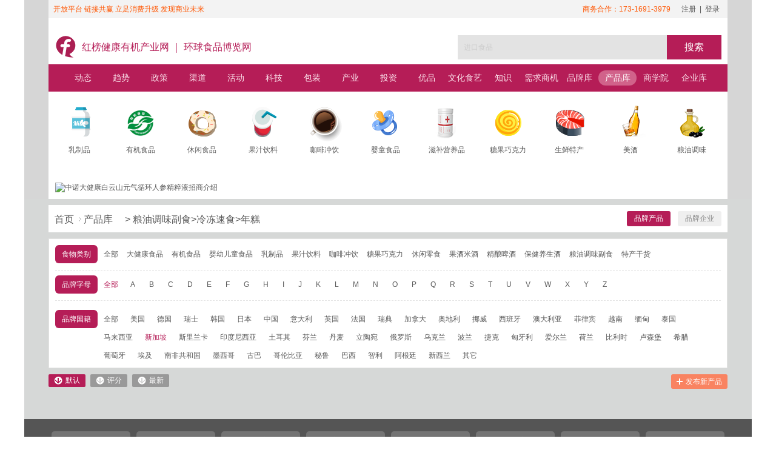

--- FILE ---
content_type: text/html; charset=utf-8
request_url: http://ifooday.cn/product/list-4454-24-0-1/1.html
body_size: 13555
content:
<!DOCTYPE html
	PUBLIC "-//W3C//DTD XHTML 1.0 Transitional//EN" "http://www.w3.org/TR/xhtml1/DTD/xhtml1-transitional.dtd">
<html xmlns:wb="http://open.weibo.com/wb">
	<head>
		<meta http-equiv="Content-Type" content="text/html; charset=utf-8" />
		<meta http-equiv="X-UA-Compatible" content="IE=7" />
		
				<title>新加坡年糕_年糕哪个牌子好_年糕大全 - 健康食品/功能性食品/营养食品/保健食品/滋补食品/进口食品/药食同源/有机食品/儿童食品/特膳食品 - 红榜健康有机产业网</title>
		<link href="https://ifooday.cn/statics/css/index_dianping.css" rel="stylesheet" type="text/css" />
		<link rel="stylesheet" href="https://ifooday.cn/statics/css/comm.css">
		<link rel="stylesheet" href="https://ifooday.cn/statics/css/s_index.css">
		<script src="https://ifooday.cn/statics/js/jquery-1.9.1.min.js" type="text/javascript"></script>
		<script src="https://ifooday.cn/statics/js/index_2015.js"></script>
		<script src="https://ifooday.cn/statics/js/all.js"></script>
				<meta name="keywords"
			content="新加坡年糕,新加坡年糕哪个牌子好,新加坡年糕大全">
		<meta name="description" content="环球食品博览网产品库，为您提供最齐全、最详尽的新加坡年糕产品信息，包括新加坡年糕介绍、新加坡年糕规格、新加坡年糕配料。更多国内外知名年糕信息尽在环球食品博览网。">
		<meta name="baidu-tc-verification" content="2db47d6ef6ffb8be5b58add747c5ccaa" />
				<meta property="qc:admins" content="30237644576553436375" />
		<meta property="wb:webmaster" content="3488230dc98a4654" />
		<script src="http://tjs.sjs.sinajs.cn/open/api/js/wb.js?appkey=3077269791" type="text/javascript"
			charset="utf-8"></script>
		<link rel="shortcut icon" href="http://www.ifooday.cn/favicon.ico">
		<script>
		var _hmt = _hmt || [];
		(function() {
		  var hm = document.createElement("script");
		  hm.src = "https://hm.baidu.com/hm.js?35c80d93fc3754e341de66cb01993eca";
		  var s = document.getElementsByTagName("script")[0]; 
		  s.parentNode.insertBefore(hm, s);
		})();
		</script>
	</head>
	<body>
		
		<link rel="stylesheet" href="https://ifooday.cn/statics/css/dianping_laomao.css">
		<script src="https://ifooday.cn/statics/js/dianping_chanping.js" type="text/javascript"></script>
		<div class="main mid">
			<script type="text/javascript" src="https://ifooday.cn/statics/js/search_common.js"></script>
<div class="sy_top">
	<div class="topsuo">
		<ul class="top_menu">
			<li style="padding-left:8px">开放平台 链接共赢 立足消费升级 发现商业未来</li>
		</ul>
		<ul class="top_bar" style="padding-right:10px;font-size: 12px;">
			<li style="color:#f50;">商务合作：173-1691-3979</li>
			<li id="base_top"> <a href="http://www.ifooday.cn/index.php?m=member&c=index&a=register&siteid=1" target="_blank">注册</a><a>|</a><a href="http://www.ifooday.cn/index.php?m=member&c=index&a=login" target="_blank">登录</a></li>

		</ul>
		<script type="text/javascript">
			$(document).ready(function() {
				var url = 'https://ifooday.cn/index.php?m=member&c=login&a=index_mini';
				$.get(url, function(re) {
					$("#base_top").html(re)
				});
			});
		</script>
	</div>
</div>
<div class="guanggao mid" style="margin-bottom:-10px; padding-top:0">
	<div class="sy_ad1">
								<a href="https://ifooday.cn/2700-273-1.html" rel="nofollow" class="myzs topads" target="_blank">
			<img src="https://ifooday.cn/uploadfile/2025/0820/20250820013112938.gif" alt="" width="1100" height="70">
		</a>
						<a href="https://ifooday.cn/2705-331-1.html" rel="nofollow" class="myzs topads" target="_blank">
			<img src="https://ifooday.cn/uploadfile/2025/0822/20250822124902630.gif" alt="" width="1100" height="70">
		</a>
						<a href="https://ifooday.cn/269-295-1.html" rel="nofollow" class="myzs topads" target="_blank">
			<img src="https://ifooday.cn/uploadfile/2023/0210/20230210102421891.jpg" alt="" width="1100" height="70">
		</a>
						<a href="https://ifooday.cn/2706-397-1.html" rel="nofollow" class="myzs topads" target="_blank">
			<img src="https://ifooday.cn/uploadfile/2023/0213/20230213023812189.gif" alt="" width="1100" height="70">
		</a>
						<a href="https://ifooday.cn/2702-400-1.html" rel="nofollow" class="myzs topads" target="_blank">
			<img src="https://ifooday.cn/uploadfile/2024/0329/20240329103438824.gif" alt="" width="1100" height="70">
		</a>
					</div>
</div>
<div class="guanggao mid" style="margin-bottom:0; padding-top: 0;">
	<div class="new_ads">
							</div>
</div>
<!--logo和搜索-->
<div class="new_index_nav">
		<!-- <a class="newindex_logo1" href="http://www.ifooday.cn">红榜健康有机产业网</a> -->
	<span class="newindex_logo1" href="http://www.ifooday.cn"><a style="color: #b51d57; padding-right: 10px; font-size: 16px;"
		 href="http://www.ifooday.cn">红榜健康有机产业网 ｜ 环球食品博览网</a></span>
	<form action="https://ifooday.cn/index.php" method="get" target="_blank" style="margin-top:5px;float:right">
		<input type="hidden" name="m" value="search" />
		<input type="hidden" name="c" value="index" />
		<input type="hidden" name="a" value="init" />
		<input type="hidden" name="typeid" value="450" />
		<input type="hidden" name="siteid" value="1" />
		<input class="sy_search" name="q" id="q" placeholder="进口食品"/ style="background:#e3e3e3;">
		<input class="sy_bt" value="搜索" type="submit" />
	</form>
	<!-- <div class="div_r_ad">
		<a href="http://www.ifooday.cn/list-42-1.html" target="_blank" class="r_sys1">健食荟</a>
		<a href="https://ifooday.cn/list-459-1.html" target="_blank" class="r_pce">新品商机</a>
	</div> -->
</div>
			<div class="newnav">
<!-- 	<div class="ificon">
		<a href="http://www.ifooday.cn" target="_blank">首页</a>
	</div> -->
	<ul class="menu-group">
		<li class="menu-item menu-item-1  ">
			<a href="https://ifooday.cn/list-36-1.html" target="_blank">动态</a>
		</li>
		
		<li class="menu-item menu-item-1  ">
			<a href="https://ifooday.cn/list-13-1.html" target="_blank">趋势</a>
		</li>
		<li class="menu-item menu-item-1  ">
			<a href="https://ifooday.cn/list-714-1.html" target="_blank">政策</a>
		</li>

		<li class="menu-item menu-item-1  ">
			<a href="https://ifooday.cn/list-37-1.html" target="_blank">渠道</a>
		</li>
		<li class="menu-item menu-item-1  ">
			<a href="https://ifooday.cn/list-18-1.html" target="_blank">活动</a>
		</li>
		<li class="menu-item menu-item-1  ">
			<a href="https://ifooday.cn/list-233-1.html" target="_blank">科技</a>
		</li>
		<li class="menu-item menu-item-1  ">
			<a href="https://ifooday.cn/list-234-1.html" target="_blank">包装</a>
		</li>
		
		<li class="menu-item menu-item-1  ">
			<a href="https://ifooday.cn/list-2707-1.html" target="_blank">产业</a>
		</li>
		<li class="menu-item menu-item-1  ">
			<a href="https://ifooday.cn/list-2710-1.html" target="_blank">投资</a>
		</li>
		<li class="menu-item menu-item-1  ">
			<a href="https://ifooday.cn/list-2181-1.html" target="_blank">优品</a>
		</li>
		<li class="menu-item menu-item-1  ">
			<a href="https://ifooday.cn/list-21-1.html" target="_blank">文化食艺</a>
		</li>
		<li class="menu-item menu-item-1  ">
			<a href="https://ifooday.cn/list-35-1.html" target="_blank">知识</a>
		</li>
		<li class="menu-item menu-item-1  ">
			<a href="https://ifooday.cn/list-459-1.html" target="_blank">需求商机</a>
		</li>
		<li class="menu-item menu-item-1  ">
			<a href="https://ifooday.cn/brand/1.html" target="_blank">品牌库</a>
		</li>
		<li class="menu-item menu-item-1  active">
			<a href="https://ifooday.cn/product/1.html" target="_blank">产品库</a>
		</li>
		<li class="menu-item menu-item-1  ">
			<a href="https://ifooday.cn/list-252-1.html" target="_blank">商学院</a>
		</li>
		<li class="menu-item menu-item-1  ">
			<a href="https://ifooday.cn/list-63-1.html" target="_blank">企业库</a>
		</li>
		<li class="menu-item menu-item-1  ">
			<a href="" target="_blank"></a>
		</li>
	</ul>

</div>
			<div class="out-box">
	<div class="son-list">
		<a href="http://www.ifooday.cn/brand/list-0-0-0-3394-0/1.html" target="_blank">乳制品</a>
		<a href="http://www.ifooday.cn/brand/list-0-0-0-3402-0/1.html" target="_blank">有机食品</a>
		<a href="http://www.ifooday.cn/brand/list-0-0-0-3377-0/1.html" target="_blank">休闲食品</a>
		<a href="http://www.ifooday.cn/brand/list-0-0-0-3389-0/1.html" target="_blank">果汁饮料</a>
		<a href="http://www.ifooday.cn/brand/list-0-0-0-3387-0/1.html" target="_blank">咖啡冲饮</a>
		<a href="http://www.ifooday.cn/brand/list-0-0-0-3399-0/1.html" target="_blank">婴童食品</a>
		<a href="http://www.ifooday.cn/brand/list-0-0-0-3400-0/1.html" target="_blank">滋补营养品</a>
		<a href="http://www.ifooday.cn/brand/list-0-0-0-3385-0/1.html" target="_blank">糖果巧克力</a>
		<a href="http://www.ifooday.cn/brand/list-0-0-0-3368-0/1.html" target="_blank">生鲜特产</a>
		<a href="http://www.ifooday.cn/brand/list-0-0-0-4534-0/1.html" target="_blank">美酒</a>
		<a href="http://www.ifooday.cn/brand/list-0-0-0-3371-0/1.html" target="_blank">粮油调味</a>
	</div>
</div>
			<!--广告区开始-->
			<div class="guanggao mid" style="margin-bottom:0">
				<div class="new_ads">
																				<a href="https://ifooday.cn/2705-338-1.html" rel="nofollow" class="myzs fl" target="_blank"><img
							src="https://ifooday.cn/uploadfile/2022/0223/20220223050824428.gif" alt="" width="545" height="70"></a>
															<a href="http://www.hangyukeji.cn/" rel="nofollow" class="myzs fl" target="_blank"><img
							src="https://ifooday.cn/uploadfile/2023/0213/20230213025043846.png" alt="" width="545" height="70"></a>
														</div>
			</div>
			<div class="guanggao mid" style="margin-top:0; margin-bottom:0; padding-top:10px;">
				<div class="four_fen">
																				<a href="https://ifooday.cn/2702-298-1.html" rel="nofollow" class="myzs fl" target="_blank"><img
							src="https://ifooday.cn/uploadfile/2025/0820/20250820020939715.gif" alt="" width="268" height="70" /></a>
															<a href="https://ifooday.cn/2705-318-1.html" rel="nofollow" class="myzs fl" target="_blank"><img
							src="https://ifooday.cn/uploadfile/2025/0820/20250820020715916.gif" alt="" width="268" height="70" /></a>
															<a href="https://ifooday.cn/2702-317-1.html" rel="nofollow" class="myzs fl" target="_blank"><img
							src="https://ifooday.cn/uploadfile/2025/0820/20250820020041116.gif" alt="" width="268" height="70" /></a>
															<a href="https://ifooday.cn/2700-306-1.html" rel="nofollow" class="myzs fl" target="_blank"><img
							src="https://ifooday.cn/uploadfile/2025/0820/20250820015900674.gif" alt="" width="268" height="70" /></a>
															<div style="clear:both;"></div>
				</div>
			</div>
			<div class="guanggao mid" style="margin-bottom:0px; padding-bottom:0px; margin-top:0; padding-top:0">
				<div class="four_fen">
																				<a href="https://ifooday.cn/2706-299-1.html" rel="nofollow" class="myzs fl" target="_blank"><img
							src="https://ifooday.cn/uploadfile/2025/0820/20250820021241485.gif" alt="" width="268" height="70" /></a>
															<a href="https://ifooday.cn/2702-297-1.html" rel="nofollow" class="myzs fl" target="_blank"><img
							src="https://ifooday.cn/uploadfile/2025/0820/20250820021332585.gif" alt="" width="268" height="70" /></a>
															<a href="https://ifooday.cn/2706-301-1.html" rel="nofollow" class="myzs fl" target="_blank"><img
							src="https://ifooday.cn/uploadfile/2025/0820/20250820021443409.gif" alt="" width="268" height="70" /></a>
															<a href="https://ifooday.cn/2700-396-1.html" rel="nofollow" class="myzs fl" target="_blank"><img
							src="https://ifooday.cn/uploadfile/2023/0207/20230207123044496.gif" alt="中诺大健康白云山元气循环人参精粹液招商介绍" width="268" height="70" /></a>
															<div style="clear:both;"></div>
				</div>
			</div>
			<div class="guanggao mid" style="margin-bottom:0px; display:none"> 								<div class="sy_tx fl"><img src="https://ifooday.cn/uploadfile/2025/0913/thumb_100_100_20250913104922803.jpg" /><a href="https://ifooday.cn/15-129735-1.html" target="_blank">
						<h3 style="line-height:24px; margin-bottom:10px; color:#555; font-weight:normal">
							阳春三月束红生：从蜂蜜赠品到45%市占率 中医跨界者的羊奶商业</h3>
											</a></div>
								<div class="sy_tx fl"><img src="https://ifooday.cn/uploadfile/2025/0901/thumb_100_100_20250901105140859.jpg" /><a href="https://ifooday.cn/15-129698-1.html" target="_blank">
						<h3 style="line-height:24px; margin-bottom:10px; color:#555; font-weight:normal">
							金晔李金伦：无添加锁定宝妈人群 销售额三年翻四倍</h3>
											</a></div>
								<div class="sy_tx fl"><img src="https://ifooday.cn/uploadfile/2024/0529/thumb_100_100_20240529094204205.jpg" /><a href="https://ifooday.cn/15-128877-1.html" target="_blank">
						<h3 style="line-height:24px; margin-bottom:10px; color:#555; font-weight:normal">
							一颗大品牌创始人马铁民：农产品经营逻辑迎来颠覆</h3>
											</a></div>
								<div class="sy_tx fl"><img src="https://ifooday.cn/uploadfile/2024/0409/thumb_100_100_20240409113125432.png" /><a href="https://ifooday.cn/15-128769-1.html" target="_blank">
						<h3 style="line-height:24px; margin-bottom:10px; color:#555; font-weight:normal">
							金晔食品创始人李金伦：山楂卖成行业第一是遵循&ldquo;以用户为中心&rdquo;</h3>
											</a></div>
											</div>
		</div>
		<div class="dp_mianbaox">
			<div class="dp_mbx_n">
				<div class="global-marks">
					<div class="ui-crumbs ui-crumbs-box textoverflow"> <a href="/">首页</a><a href="https://ifooday.cn/product/1.html">产品库</a> > 粮油调味副食>冷冻速食>年糕					</div>
				</div>
				<ul class="global-nav">
					<li class="global-nav-item"> <a href="https://ifooday.cn/brand/1.html" target="_blank">品牌企业</a>
					</li>
					<li class="global-nav-item global-nav-item-current"> <a href="https://ifooday.cn/product/1.html"
							target="_blank">品牌产品</a> </li>
				</ul>
			</div>
		</div>

<!--/头部-->
<!--[if IE 6]>
<script src="https://ifooday.cn/statics/js/DD_belatedPNG_0.0.8a.js" type="text/javascript"></script>
<script src="https://ifooday.cn/statics/js/DD_belatedPNG_css.js" type="text/javascript"></script>
<![endif]-->
<div class="global-common-content">
  <div class="module">
    <div class="ui-grid-12 ui-grid-full">
      <div class="nav-sift-class" style="padding-bottom:0; position:relative">
        <div class="line_l_t_d line_l_t_brand shai_line">
          <div class="nav-name blue" style="width:70px; margin:0; border-radius:6px">食物类别</div>
          <div class="line_con_gray clboth p_r div_region" style="height: 30px;">
          <div class="nav-list-wartpen">
       <div class="nav-list-box nav-list-box-hide" >
          <a href="/product/list-0-24-0-1/1.html"  style="padding-left:10px; padding-right:0">全部</a>
<a  href="/product/list-3400-24-0-1/1.html" id="food_fl0">大健康食品</a><a  href="/product/list-3402-24-0-1/1.html" id="food_fl1">有机食品</a><a  href="/product/list-3399-24-0-1/1.html" id="food_fl2">婴幼儿童食品</a><a  href="/product/list-3394-24-0-1/1.html" id="food_fl3">乳制品</a><a  href="/product/list-3389-24-0-1/1.html" id="food_fl4">果汁饮料</a><a  href="/product/list-3387-24-0-1/1.html" id="food_fl5">咖啡冲饮</a><a  href="/product/list-3385-24-0-1/1.html" id="food_fl6">糖果巧克力</a><a  href="/product/list-3377-24-0-1/1.html" id="food_fl7">休闲零食</a><a  href="/product/list-4534-24-0-1/1.html" id="food_fl8">果酒米酒</a><a  href="/product/list-3392-24-0-1/1.html" id="food_fl9">精酿啤酒</a><a  href="/product/list-4581-24-0-1/1.html" id="food_fl10">保健养生酒</a><a  href="/product/list-3371-24-0-1/1.html" id="food_fl11">粮油调味副食</a><a  href="/product/list-3368-24-0-1/1.html" id="food_fl12">特产干货</a>        </div>
<div style="display: none;" class="food_leibie0">
  <dl>
    <dt><a href="/product/list-3491-24-0-1/1.html" style="padding-right:8px">滋补食品:</a></dt>
        <dd><a href="/product/list--24-0-1/1.html" style="padding-right:8px"></a></dd>
        <dd><a href="/product/list-4156-24-0-1/1.html" style="padding-right:8px">燕窝</a></dd>
        <dd><a href="/product/list-4165-24-0-1/1.html" style="padding-right:8px">铁皮石斛</a></dd>
        <dd><a href="/product/list-4159-24-0-1/1.html" style="padding-right:8px">冬虫夏草</a></dd>
        <dd><a href="/product/list-4161-24-0-1/1.html" style="padding-right:8px">阿胶</a></dd>
        <dd><a href="/product/list-4157-24-0-1/1.html" style="padding-right:8px">人参</a></dd>
        <dd><a href="/product/list-4155-24-0-1/1.html" style="padding-right:8px">鹿茸</a></dd>
        <dd><a href="/product/list-4154-24-0-1/1.html" style="padding-right:8px">雪蛤</a></dd>
        <dd><a href="/product/list-4160-24-0-1/1.html" style="padding-right:8px">西洋参</a></dd>
        <dd><a href="/product/list-4162-24-0-1/1.html" style="padding-right:8px">灵芝</a></dd>
        <dd><a href="/product/list-4239-24-0-1/1.html" style="padding-right:8px">蜂蜜</a></dd>
        <dd><a href="/product/list-4612-24-0-1/1.html" style="padding-right:8px">葛根</a></dd>
        <dd><a href="/product/list-4613-24-0-1/1.html" style="padding-right:8px">桑葚</a></dd>
        <dd><a href="/product/list-4614-24-0-1/1.html" style="padding-right:8px">枸杞</a></dd>
        <dd><a href="/product/list-4615-24-0-1/1.html" style="padding-right:8px">刺梨</a></dd>
        <dd><a href="/product/list-4616-24-0-1/1.html" style="padding-right:8px">姜黄</a></dd>
        <dd><a href="/product/list-4577-24-0-1/1.html" style="padding-right:8px">其它药食同源</a></dd>
      </dl>
   <dl>
    <dt><a href="/product/list-3492-24-0-1/1.html" style="padding-right:8px">营养食品:</a></dt>
        <dd><a href="/product/list--24-0-1/1.html" style="padding-right:8px"></a></dd>
        <dd><a href="/product/list-4622-24-0-1/1.html" style="padding-right:8px">纳豆激酶</a></dd>
        <dd><a href="/product/list-4623-24-0-1/1.html" style="padding-right:8px">NMN烟酰胺</a></dd>
        <dd><a href="/product/list-4624-24-0-1/1.html" style="padding-right:8px">透明质酸钠</a></dd>
        <dd><a href="/product/list-4625-24-0-1/1.html" style="padding-right:8px">花青素</a></dd>
        <dd><a href="/product/list-4241-24-0-1/1.html" style="padding-right:8px">左旋肉碱</a></dd>
        <dd><a href="/product/list-4242-24-0-1/1.html" style="padding-right:8px">蛋白质粉</a></dd>
        <dd><a href="/product/list-4243-24-0-1/1.html" style="padding-right:8px">维生素</a></dd>
        <dd><a href="/product/list-4244-24-0-1/1.html" style="padding-right:8px">矿物质鱼油</a></dd>
        <dd><a href="/product/list-4245-24-0-1/1.html" style="padding-right:8px">磷脂</a></dd>
        <dd><a href="/product/list-4246-24-0-1/1.html" style="padding-right:8px">螺旋藻</a></dd>
        <dd><a href="/product/list-4247-24-0-1/1.html" style="padding-right:8px">番茄红素</a></dd>
        <dd><a href="/product/list-4248-24-0-1/1.html" style="padding-right:8px">胶原蛋白</a></dd>
        <dd><a href="/product/list-4249-24-0-1/1.html" style="padding-right:8px">辅酶Q10</a></dd>
        <dd><a href="/product/list-4250-24-0-1/1.html" style="padding-right:8px">葡萄籽</a></dd>
        <dd><a href="/product/list-4251-24-0-1/1.html" style="padding-right:8px">叶酸</a></dd>
        <dd><a href="/product/list-4252-24-0-1/1.html" style="padding-right:8px">益生菌</a></dd>
        <dd><a href="/product/list-4255-24-0-1/1.html" style="padding-right:8px">大豆异黄酮</a></dd>
        <dd><a href="/product/list-4257-24-0-1/1.html" style="padding-right:8px">氨糖软骨素</a></dd>
        <dd><a href="/product/list-4258-24-0-1/1.html" style="padding-right:8px">乳铁蛋白</a></dd>
        <dd><a href="/product/list-4261-24-0-1/1.html" style="padding-right:8px">叶黄素</a></dd>
        <dd><a href="/product/list-4262-24-0-1/1.html" style="padding-right:8px">虾青素</a></dd>
        <dd><a href="/product/list-4265-24-0-1/1.html" style="padding-right:8px">氨基酸</a></dd>
        <dd><a href="/product/list-4269-24-0-1/1.html" style="padding-right:8px">茶多酚</a></dd>
        <dd><a href="/product/list-4270-24-0-1/1.html" style="padding-right:8px">DHA</a></dd>
        <dd><a href="/product/list-4272-24-0-1/1.html" style="padding-right:8px">钙铁镁锌</a></dd>
        <dd><a href="/product/list-4276-24-0-1/1.html" style="padding-right:8px">膳食纤维素</a></dd>
        <dd><a href="/product/list-4283-24-0-1/1.html" style="padding-right:8px">葡萄糖</a></dd>
        <dd><a href="/product/list-4599-24-0-1/1.html" style="padding-right:8px">酵素</a></dd>
        <dd><a href="/product/list-4286-24-0-1/1.html" style="padding-right:8px">其他</a></dd>
      </dl>
   <dl>
    <dt><a href="/product/list-4499-24-0-1/1.html" style="padding-right:8px">功能性食品:</a></dt>
        <dd><a href="/product/list--24-0-1/1.html" style="padding-right:8px"></a></dd>
        <dd><a href="/product/list-4549-24-0-1/1.html" style="padding-right:8px">美容养颜</a></dd>
        <dd><a href="/product/list-4550-24-0-1/1.html" style="padding-right:8px">减肥瘦身</a></dd>
        <dd><a href="/product/list-4551-24-0-1/1.html" style="padding-right:8px">调节免疫防癌抗癌</a></dd>
        <dd><a href="/product/list-4552-24-0-1/1.html" style="padding-right:8px">改善睡眠延缓衰老</a></dd>
        <dd><a href="/product/list-4553-24-0-1/1.html" style="padding-right:8px">骨骼健康促生长</a></dd>
        <dd><a href="/product/list-4554-24-0-1/1.html" style="padding-right:8px">调节三高</a></dd>
        <dd><a href="/product/list-4555-24-0-1/1.html" style="padding-right:8px">明目益智清咽</a></dd>
        <dd><a href="/product/list-4556-24-0-1/1.html" style="padding-right:8px">肠胃养护</a></dd>
        <dd><a href="/product/list-4557-24-0-1/1.html" style="padding-right:8px">肝肾养护</a></dd>
        <dd><a href="/product/list-4558-24-0-1/1.html" style="padding-right:8px">缓解疲劳</a></dd>
        <dd><a href="/product/list-4559-24-0-1/1.html" style="padding-right:8px">抗氧化耐缺氧抗辐射</a></dd>
        <dd><a href="/product/list-4560-24-0-1/1.html" style="padding-right:8px">防贫血补血益气</a></dd>
        <dd><a href="/product/list-4562-24-0-1/1.html" style="padding-right:8px">排铅排毒</a></dd>
      </dl>
   <dl>
    <dt><a href="/product/list-4605-24-0-1/1.html" style="padding-right:8px">冲饮类:</a></dt>
        <dd><a href="/product/list--24-0-1/1.html" style="padding-right:8px"></a></dd>
        <dd><a href="/product/list-4617-24-0-1/1.html" style="padding-right:8px">保健养生茶</a></dd>
        <dd><a href="/product/list-4618-24-0-1/1.html" style="padding-right:8px">固体饮料</a></dd>
      </dl>
 </div>
<div style="display: none;" class="food_leibie1">
  <dl>
    <dt><a href="/product/list-4563-24-0-1/1.html" style="padding-right:8px">有机果蔬生鲜:</a></dt>
        <dd><a href="/product/list-4563-24-0-1/1.html" style="padding-right:8px">有机果蔬生鲜</a></dd>
      </dl>
   <dl>
    <dt><a href="/product/list-4564-24-0-1/1.html" style="padding-right:8px">有机婴幼食品:</a></dt>
        <dd><a href="/product/list-4564-24-0-1/1.html" style="padding-right:8px">有机婴幼食品</a></dd>
      </dl>
   <dl>
    <dt><a href="/product/list-4565-24-0-1/1.html" style="padding-right:8px">有机牛奶乳制品:</a></dt>
        <dd><a href="/product/list-4565-24-0-1/1.html" style="padding-right:8px">有机牛奶乳制品</a></dd>
      </dl>
   <dl>
    <dt><a href="/product/list-4566-24-0-1/1.html" style="padding-right:8px">有机果汁饮料:</a></dt>
        <dd><a href="/product/list-4566-24-0-1/1.html" style="padding-right:8px">有机果汁饮料</a></dd>
      </dl>
   <dl>
    <dt><a href="/product/list-4567-24-0-1/1.html" style="padding-right:8px">有机咖啡冲饮:</a></dt>
        <dd><a href="/product/list-4567-24-0-1/1.html" style="padding-right:8px">有机咖啡冲饮</a></dd>
      </dl>
   <dl>
    <dt><a href="/product/list-4568-24-0-1/1.html" style="padding-right:8px">有机休闲零食:</a></dt>
        <dd><a href="/product/list-4568-24-0-1/1.html" style="padding-right:8px">有机休闲零食</a></dd>
      </dl>
   <dl>
    <dt><a href="/product/list-4569-24-0-1/1.html" style="padding-right:8px">有机粮油调味:</a></dt>
        <dd><a href="/product/list-4569-24-0-1/1.html" style="padding-right:8px">有机粮油调味</a></dd>
      </dl>
 </div>
<div style="display: none;" class="food_leibie2">
  <dl>
    <dt><a href="/product/list-3482-24-0-1/1.html" style="padding-right:8px">婴儿果泥蔬菜泥肉泥:</a></dt>
        <dd><a href="/product/list--24-0-1/1.html" style="padding-right:8px"></a></dd>
        <dd><a href="/product/list-4099-24-0-1/1.html" style="padding-right:8px">果泥</a></dd>
        <dd><a href="/product/list-4100-24-0-1/1.html" style="padding-right:8px">蔬菜泥</a></dd>
        <dd><a href="/product/list-4101-24-0-1/1.html" style="padding-right:8px">肉泥</a></dd>
        <dd><a href="/product/list-4102-24-0-1/1.html" style="padding-right:8px">其他</a></dd>
      </dl>
   <dl>
    <dt><a href="/product/list-3483-24-0-1/1.html" style="padding-right:8px">婴幼儿零食:</a></dt>
        <dd><a href="/product/list--24-0-1/1.html" style="padding-right:8px"></a></dd>
        <dd><a href="/product/list-4103-24-0-1/1.html" style="padding-right:8px">泡芙</a></dd>
        <dd><a href="/product/list-4104-24-0-1/1.html" style="padding-right:8px">海苔</a></dd>
        <dd><a href="/product/list-4105-24-0-1/1.html" style="padding-right:8px">米饼</a></dd>
        <dd><a href="/product/list-4106-24-0-1/1.html" style="padding-right:8px">溶溶豆</a></dd>
        <dd><a href="/product/list-4107-24-0-1/1.html" style="padding-right:8px">奶酪</a></dd>
        <dd><a href="/product/list-4108-24-0-1/1.html" style="padding-right:8px">果肉条</a></dd>
        <dd><a href="/product/list-4109-24-0-1/1.html" style="padding-right:8px">肉肠</a></dd>
        <dd><a href="/product/list-4110-24-0-1/1.html" style="padding-right:8px">奶片</a></dd>
        <dd><a href="/product/list-4111-24-0-1/1.html" style="padding-right:8px">果蔬干</a></dd>
        <dd><a href="/product/list-4112-24-0-1/1.html" style="padding-right:8px">软糖</a></dd>
        <dd><a href="/product/list-4113-24-0-1/1.html" style="padding-right:8px">硬糖</a></dd>
        <dd><a href="/product/list-4114-24-0-1/1.html" style="padding-right:8px">其他</a></dd>
      </dl>
   <dl>
    <dt><a href="/product/list-3484-24-0-1/1.html" style="padding-right:8px">婴儿面条:</a></dt>
        <dd><a href="/product/list--24-0-1/1.html" style="padding-right:8px"></a></dd>
        <dd><a href="/product/list-4115-24-0-1/1.html" style="padding-right:8px">全麦</a></dd>
        <dd><a href="/product/list-4116-24-0-1/1.html" style="padding-right:8px">荞麦</a></dd>
        <dd><a href="/product/list-4117-24-0-1/1.html" style="padding-right:8px">鸡蛋</a></dd>
        <dd><a href="/product/list-4118-24-0-1/1.html" style="padding-right:8px">其他</a></dd>
      </dl>
   <dl>
    <dt><a href="/product/list-3485-24-0-1/1.html" style="padding-right:8px">婴儿米粉粥:</a></dt>
        <dd><a href="/product/list--24-0-1/1.html" style="padding-right:8px"></a></dd>
        <dd><a href="/product/list-4119-24-0-1/1.html" style="padding-right:8px">纯米粉</a></dd>
        <dd><a href="/product/list-4120-24-0-1/1.html" style="padding-right:8px">果蔬类</a></dd>
        <dd><a href="/product/list-4121-24-0-1/1.html" style="padding-right:8px">肉鱼类</a></dd>
        <dd><a href="/product/list-4122-24-0-1/1.html" style="padding-right:8px">五谷类</a></dd>
        <dd><a href="/product/list-4123-24-0-1/1.html" style="padding-right:8px">加钙加锌类</a></dd>
      </dl>
   <dl>
    <dt><a href="/product/list-3486-24-0-1/1.html" style="padding-right:8px">婴儿饼干磨牙棒:</a></dt>
        <dd><a href="/product/list--24-0-1/1.html" style="padding-right:8px"></a></dd>
        <dd><a href="/product/list-4124-24-0-1/1.html" style="padding-right:8px">蔬菜</a></dd>
        <dd><a href="/product/list-4125-24-0-1/1.html" style="padding-right:8px">水果</a></dd>
        <dd><a href="/product/list-4126-24-0-1/1.html" style="padding-right:8px">奶味</a></dd>
        <dd><a href="/product/list-4129-24-0-1/1.html" style="padding-right:8px">五谷类</a></dd>
        <dd><a href="/product/list-4130-24-0-1/1.html" style="padding-right:8px">其他</a></dd>
      </dl>
   <dl>
    <dt><a href="/product/list-3487-24-0-1/1.html" style="padding-right:8px">婴儿肉松:</a></dt>
        <dd><a href="/product/list--24-0-1/1.html" style="padding-right:8px"></a></dd>
        <dd><a href="/product/list-4131-24-0-1/1.html" style="padding-right:8px">牛肉松</a></dd>
        <dd><a href="/product/list-4132-24-0-1/1.html" style="padding-right:8px">鱼肉松</a></dd>
        <dd><a href="/product/list-4133-24-0-1/1.html" style="padding-right:8px">猪肉松</a></dd>
        <dd><a href="/product/list-4134-24-0-1/1.html" style="padding-right:8px">虾肉松</a></dd>
        <dd><a href="/product/list-4135-24-0-1/1.html" style="padding-right:8px">混合</a></dd>
        <dd><a href="/product/list-4136-24-0-1/1.html" style="padding-right:8px">鸡肉松</a></dd>
        <dd><a href="/product/list-4137-24-0-1/1.html" style="padding-right:8px">兔肉松</a></dd>
        <dd><a href="/product/list-4138-24-0-1/1.html" style="padding-right:8px">其他</a></dd>
      </dl>
   <dl>
    <dt><a href="/product/list-4686-24-0-1/1.html" style="padding-right:8px">儿童零食:</a></dt>
        <dd><a href="/product/list-4686-24-0-1/1.html" style="padding-right:8px">儿童零食</a></dd>
      </dl>
 </div>
<div style="display: none;" class="food_leibie3">
  <dl>
    <dt><a href="/product/list-3470-24-0-1/1.html" style="padding-right:8px">牛奶:</a></dt>
        <dd><a href="/product/list-3470-24-0-1/1.html" style="padding-right:8px">牛奶</a></dd>
      </dl>
   <dl>
    <dt><a href="/product/list-4607-24-0-1/1.html" style="padding-right:8px">羊奶:</a></dt>
        <dd><a href="/product/list-4607-24-0-1/1.html" style="padding-right:8px">羊奶</a></dd>
      </dl>
   <dl>
    <dt><a href="/product/list-4609-24-0-1/1.html" style="padding-right:8px">骆驼奶:</a></dt>
        <dd><a href="/product/list-4609-24-0-1/1.html" style="padding-right:8px">骆驼奶</a></dd>
      </dl>
   <dl>
    <dt><a href="/product/list-4535-24-0-1/1.html" style="padding-right:8px">酸奶:</a></dt>
        <dd><a href="/product/list-4535-24-0-1/1.html" style="padding-right:8px">酸奶</a></dd>
      </dl>
   <dl>
    <dt><a href="/product/list-3469-24-0-1/1.html" style="padding-right:8px">奶粉:</a></dt>
        <dd><a href="/product/list--24-0-1/1.html" style="padding-right:8px"></a></dd>
        <dd><a href="/product/list-4030-24-0-1/1.html" style="padding-right:8px">婴幼儿奶粉</a></dd>
        <dd><a href="/product/list-4026-24-0-1/1.html" style="padding-right:8px">成人奶粉</a></dd>
        <dd><a href="/product/list-4027-24-0-1/1.html" style="padding-right:8px">羊奶粉</a></dd>
        <dd><a href="/product/list-4028-24-0-1/1.html" style="padding-right:8px">儿童奶粉</a></dd>
        <dd><a href="/product/list-4029-24-0-1/1.html" style="padding-right:8px">牛初乳</a></dd>
      </dl>
   <dl>
    <dt><a href="/product/list-3471-24-0-1/1.html" style="padding-right:8px">奶酪:</a></dt>
        <dd><a href="/product/list-3471-24-0-1/1.html" style="padding-right:8px">奶酪</a></dd>
      </dl>
   <dl>
    <dt><a href="/product/list-3472-24-0-1/1.html" style="padding-right:8px">黄油:</a></dt>
        <dd><a href="/product/list-3472-24-0-1/1.html" style="padding-right:8px">黄油</a></dd>
      </dl>
   <dl>
    <dt><a href="/product/list-3473-24-0-1/1.html" style="padding-right:8px">奶油:</a></dt>
        <dd><a href="/product/list-3473-24-0-1/1.html" style="padding-right:8px">奶油</a></dd>
      </dl>
   <dl>
    <dt><a href="/product/list-4496-24-0-1/1.html" style="padding-right:8px">炼乳:</a></dt>
        <dd><a href="/product/list-4496-24-0-1/1.html" style="padding-right:8px">炼乳</a></dd>
      </dl>
   <dl>
    <dt><a href="/product/list-4498-24-0-1/1.html" style="padding-right:8px">冰淇淋:</a></dt>
        <dd><a href="/product/list-4498-24-0-1/1.html" style="padding-right:8px">冰淇淋</a></dd>
      </dl>
 </div>
<div style="display: none;" class="food_leibie4">
  <dl>
    <dt><a href="/product/list-3459-24-0-1/1.html" style="padding-right:8px">果汁:</a></dt>
        <dd><a href="/product/list--24-0-1/1.html" style="padding-right:8px"></a></dd>
        <dd><a href="/product/list-3951-24-0-1/1.html" style="padding-right:8px">NFC纯果汁</a></dd>
        <dd><a href="/product/list-3952-24-0-1/1.html" style="padding-right:8px">还原果汁</a></dd>
        <dd><a href="/product/list-3953-24-0-1/1.html" style="padding-right:8px">混合果蔬汁</a></dd>
        <dd><a href="/product/list-3954-24-0-1/1.html" style="padding-right:8px">梨汁</a></dd>
        <dd><a href="/product/list-3955-24-0-1/1.html" style="padding-right:8px">芒果汁</a></dd>
        <dd><a href="/product/list-3956-24-0-1/1.html" style="padding-right:8px">蓝莓汁</a></dd>
        <dd><a href="/product/list-3957-24-0-1/1.html" style="padding-right:8px">其他</a></dd>
      </dl>
   <dl>
    <dt><a href="/product/list-3460-24-0-1/1.html" style="padding-right:8px">饮料:</a></dt>
        <dd><a href="/product/list--24-0-1/1.html" style="padding-right:8px"></a></dd>
        <dd><a href="/product/list-3958-24-0-1/1.html" style="padding-right:8px">含乳饮料</a></dd>
        <dd><a href="/product/list-3959-24-0-1/1.html" style="padding-right:8px">功能饮料</a></dd>
        <dd><a href="/product/list-3960-24-0-1/1.html" style="padding-right:8px">咖啡可可饮料</a></dd>
        <dd><a href="/product/list-3961-24-0-1/1.html" style="padding-right:8px">植物蛋白饮料</a></dd>
        <dd><a href="/product/list-3962-24-0-1/1.html" style="padding-right:8px">碳酸饮料</a></dd>
        <dd><a href="/product/list-3963-24-0-1/1.html" style="padding-right:8px">茶饮料</a></dd>
        <dd><a href="/product/list-4531-24-0-1/1.html" style="padding-right:8px">清淡饮料</a></dd>
      </dl>
   <dl>
    <dt><a href="/product/list-3461-24-0-1/1.html" style="padding-right:8px">饮用水:</a></dt>
        <dd><a href="/product/list--24-0-1/1.html" style="padding-right:8px"></a></dd>
        <dd><a href="/product/list-4528-24-0-1/1.html" style="padding-right:8px">矿泉水</a></dd>
        <dd><a href="/product/list-4529-24-0-1/1.html" style="padding-right:8px">纯净水</a></dd>
        <dd><a href="/product/list-4530-24-0-1/1.html" style="padding-right:8px">苏打水</a></dd>
        <dd><a href="/product/list-4532-24-0-1/1.html" style="padding-right:8px">气泡水</a></dd>
        <dd><a href="/product/list-4533-24-0-1/1.html" style="padding-right:8px">婴儿水</a></dd>
      </dl>
 </div>
<div style="display: none;" class="food_leibie5">
  <dl>
    <dt><a href="/product/list-3900-24-0-1/1.html" style="padding-right:8px">速溶咖啡:</a></dt>
        <dd><a href="/product/list-3900-24-0-1/1.html" style="padding-right:8px">速溶咖啡</a></dd>
      </dl>
   <dl>
    <dt><a href="/product/list-3901-24-0-1/1.html" style="padding-right:8px">咖啡豆（粉）:</a></dt>
        <dd><a href="/product/list-3901-24-0-1/1.html" style="padding-right:8px">咖啡豆（粉）</a></dd>
      </dl>
   <dl>
    <dt><a href="/product/list-3903-24-0-1/1.html" style="padding-right:8px">挂耳咖啡:</a></dt>
        <dd><a href="/product/list-3903-24-0-1/1.html" style="padding-right:8px">挂耳咖啡</a></dd>
      </dl>
   <dl>
    <dt><a href="/product/list-3904-24-0-1/1.html" style="padding-right:8px">胶囊咖啡:</a></dt>
        <dd><a href="/product/list-3904-24-0-1/1.html" style="padding-right:8px">胶囊咖啡</a></dd>
      </dl>
   <dl>
    <dt><a href="/product/list-3905-24-0-1/1.html" style="padding-right:8px">咖啡伴侣:</a></dt>
        <dd><a href="/product/list-3905-24-0-1/1.html" style="padding-right:8px">咖啡伴侣</a></dd>
      </dl>
   <dl>
    <dt><a href="/product/list-3907-24-0-1/1.html" style="padding-right:8px">奶茶:</a></dt>
        <dd><a href="/product/list-3907-24-0-1/1.html" style="padding-right:8px">奶茶</a></dd>
      </dl>
   <dl>
    <dt><a href="/product/list-3908-24-0-1/1.html" style="padding-right:8px">代餐养生粉:</a></dt>
        <dd><a href="/product/list-3908-24-0-1/1.html" style="padding-right:8px">代餐养生粉</a></dd>
      </dl>
   <dl>
    <dt><a href="/product/list-4523-24-0-1/1.html" style="padding-right:8px">可可制品:</a></dt>
        <dd><a href="/product/list-4523-24-0-1/1.html" style="padding-right:8px">可可制品</a></dd>
      </dl>
   <dl>
    <dt><a href="/product/list-4524-24-0-1/1.html" style="padding-right:8px">果汁冲饮:</a></dt>
        <dd><a href="/product/list-4524-24-0-1/1.html" style="padding-right:8px">果汁冲饮</a></dd>
      </dl>
   <dl>
    <dt><a href="/product/list-4525-24-0-1/1.html" style="padding-right:8px">花草茶:</a></dt>
        <dd><a href="/product/list-4525-24-0-1/1.html" style="padding-right:8px">花草茶</a></dd>
      </dl>
   <dl>
    <dt><a href="/product/list-4526-24-0-1/1.html" style="padding-right:8px">蜜炼茶:</a></dt>
        <dd><a href="/product/list-4526-24-0-1/1.html" style="padding-right:8px">蜜炼茶</a></dd>
      </dl>
   <dl>
    <dt><a href="/product/list-4527-24-0-1/1.html" style="padding-right:8px">麦片:</a></dt>
        <dd><a href="/product/list-4527-24-0-1/1.html" style="padding-right:8px">麦片</a></dd>
      </dl>
 </div>
<div style="display: none;" class="food_leibie6">
  <dl>
    <dt><a href="/product/list-3876-24-0-1/1.html" style="padding-right:8px">糖果:</a></dt>
        <dd><a href="/product/list--24-0-1/1.html" style="padding-right:8px"></a></dd>
        <dd><a href="/product/list-4500-24-0-1/1.html" style="padding-right:8px">口香糖</a></dd>
        <dd><a href="/product/list-4501-24-0-1/1.html" style="padding-right:8px">太妃糖</a></dd>
        <dd><a href="/product/list-4503-24-0-1/1.html" style="padding-right:8px">奶糖</a></dd>
        <dd><a href="/product/list-4504-24-0-1/1.html" style="padding-right:8px">水果糖</a></dd>
        <dd><a href="/product/list-4505-24-0-1/1.html" style="padding-right:8px">润喉糖</a></dd>
        <dd><a href="/product/list-4506-24-0-1/1.html" style="padding-right:8px">软糖</a></dd>
        <dd><a href="/product/list-4507-24-0-1/1.html" style="padding-right:8px">薄荷糖</a></dd>
        <dd><a href="/product/list-4508-24-0-1/1.html" style="padding-right:8px">牛轧糖</a></dd>
        <dd><a href="/product/list-4509-24-0-1/1.html" style="padding-right:8px">棉花糖</a></dd>
        <dd><a href="/product/list-4510-24-0-1/1.html" style="padding-right:8px">棒棒糖</a></dd>
        <dd><a href="/product/list-4511-24-0-1/1.html" style="padding-right:8px">黑糖酥</a></dd>
      </dl>
   <dl>
    <dt><a href="/product/list-3877-24-0-1/1.html" style="padding-right:8px">巧克力:</a></dt>
        <dd><a href="/product/list--24-0-1/1.html" style="padding-right:8px"></a></dd>
        <dd><a href="/product/list-4512-24-0-1/1.html" style="padding-right:8px">黑巧克力</a></dd>
        <dd><a href="/product/list-4513-24-0-1/1.html" style="padding-right:8px">白巧克力</a></dd>
        <dd><a href="/product/list-4514-24-0-1/1.html" style="padding-right:8px">牛奶巧克力</a></dd>
        <dd><a href="/product/list-4515-24-0-1/1.html" style="padding-right:8px">单源巧克力</a></dd>
        <dd><a href="/product/list-4516-24-0-1/1.html" style="padding-right:8px">蛋白巧克力</a></dd>
        <dd><a href="/product/list-4517-24-0-1/1.html" style="padding-right:8px">实心巧克力</a></dd>
        <dd><a href="/product/list-4518-24-0-1/1.html" style="padding-right:8px">果仁巧克力</a></dd>
        <dd><a href="/product/list-4519-24-0-1/1.html" style="padding-right:8px">松露巧克力</a></dd>
        <dd><a href="/product/list-4520-24-0-1/1.html" style="padding-right:8px">饼干巧克力</a></dd>
        <dd><a href="/product/list-4521-24-0-1/1.html" style="padding-right:8px">酒心巧克力</a></dd>
        <dd><a href="/product/list-4522-24-0-1/1.html" style="padding-right:8px">彩色巧克力</a></dd>
      </dl>
 </div>
<div style="display: none;" class="food_leibie7">
  <dl>
    <dt><a href="/product/list-3439-24-0-1/1.html" style="padding-right:8px">果蔬干:</a></dt>
        <dd><a href="/product/list--24-0-1/1.html" style="padding-right:8px"></a></dd>
        <dd><a href="/product/list-3725-24-0-1/1.html" style="padding-right:8px">榴莲干</a></dd>
        <dd><a href="/product/list-3726-24-0-1/1.html" style="padding-right:8px">葡萄干</a></dd>
        <dd><a href="/product/list-3727-24-0-1/1.html" style="padding-right:8px">蔓越莓干</a></dd>
        <dd><a href="/product/list-3728-24-0-1/1.html" style="padding-right:8px">蓝莓干</a></dd>
        <dd><a href="/product/list-3729-24-0-1/1.html" style="padding-right:8px">苹果干</a></dd>
        <dd><a href="/product/list-3730-24-0-1/1.html" style="padding-right:8px">香蕉干</a></dd>
        <dd><a href="/product/list-3731-24-0-1/1.html" style="padding-right:8px">山楂片</a></dd>
        <dd><a href="/product/list-3732-24-0-1/1.html" style="padding-right:8px">草莓干</a></dd>
        <dd><a href="/product/list-3733-24-0-1/1.html" style="padding-right:8px">芒果干</a></dd>
        <dd><a href="/product/list-3734-24-0-1/1.html" style="padding-right:8px">无花果干</a></dd>
        <dd><a href="/product/list-3735-24-0-1/1.html" style="padding-right:8px">猕猴桃干</a></dd>
        <dd><a href="/product/list-3736-24-0-1/1.html" style="padding-right:8px">混合果蔬干</a></dd>
      </dl>
   <dl>
    <dt><a href="/product/list-3440-24-0-1/1.html" style="padding-right:8px">果脯蜜饯:</a></dt>
        <dd><a href="/product/list--24-0-1/1.html" style="padding-right:8px"></a></dd>
        <dd><a href="/product/list-3737-24-0-1/1.html" style="padding-right:8px">话梅</a></dd>
        <dd><a href="/product/list-3738-24-0-1/1.html" style="padding-right:8px">杨梅</a></dd>
        <dd><a href="/product/list-3739-24-0-1/1.html" style="padding-right:8px">盐津桃肉</a></dd>
        <dd><a href="/product/list-3740-24-0-1/1.html" style="padding-right:8px">乌梅</a></dd>
        <dd><a href="/product/list-3741-24-0-1/1.html" style="padding-right:8px">西梅</a></dd>
        <dd><a href="/product/list-4470-24-0-1/1.html" style="padding-right:8px">蜜枣</a></dd>
        <dd><a href="/product/list-4471-24-0-1/1.html" style="padding-right:8px">酸角糕</a></dd>
      </dl>
   <dl>
    <dt><a href="/product/list-4465-24-0-1/1.html" style="padding-right:8px">布丁果冻:</a></dt>
        <dd><a href="/product/list-4465-24-0-1/1.html" style="padding-right:8px">布丁果冻</a></dd>
      </dl>
   <dl>
    <dt><a href="/product/list-4466-24-0-1/1.html" style="padding-right:8px">坚果炒货:</a></dt>
        <dd><a href="/product/list--24-0-1/1.html" style="padding-right:8px"></a></dd>
        <dd><a href="/product/list-4472-24-0-1/1.html" style="padding-right:8px">碧根果</a></dd>
        <dd><a href="/product/list-4473-24-0-1/1.html" style="padding-right:8px">夏威夷果</a></dd>
        <dd><a href="/product/list-4474-24-0-1/1.html" style="padding-right:8px">开心果</a></dd>
        <dd><a href="/product/list-4475-24-0-1/1.html" style="padding-right:8px">腰果</a></dd>
        <dd><a href="/product/list-4476-24-0-1/1.html" style="padding-right:8px">巴旦木</a></dd>
        <dd><a href="/product/list-4477-24-0-1/1.html" style="padding-right:8px">松子</a></dd>
        <dd><a href="/product/list-4478-24-0-1/1.html" style="padding-right:8px">瓜子</a></dd>
        <dd><a href="/product/list-4479-24-0-1/1.html" style="padding-right:8px">榛子</a></dd>
      </dl>
   <dl>
    <dt><a href="/product/list-4467-24-0-1/1.html" style="padding-right:8px">肉类海鲜零食:</a></dt>
        <dd><a href="/product/list--24-0-1/1.html" style="padding-right:8px"></a></dd>
        <dd><a href="/product/list-4480-24-0-1/1.html" style="padding-right:8px">牛肉干</a></dd>
        <dd><a href="/product/list-4481-24-0-1/1.html" style="padding-right:8px">肉脯肉松</a></dd>
        <dd><a href="/product/list-4579-24-0-1/1.html" style="padding-right:8px">火腿肠</a></dd>
        <dd><a href="/product/list-4580-24-0-1/1.html" style="padding-right:8px">鱼肠</a></dd>
        <dd><a href="/product/list-4483-24-0-1/1.html" style="padding-right:8px">鱿鱼干</a></dd>
        <dd><a href="/product/list-4482-24-0-1/1.html" style="padding-right:8px">海苔</a></dd>
        <dd><a href="/product/list-4485-24-0-1/1.html" style="padding-right:8px">其他肉制品</a></dd>
      </dl>
   <dl>
    <dt><a href="/product/list-4468-24-0-1/1.html" style="padding-right:8px">膨化威化食品:</a></dt>
        <dd><a href="/product/list--24-0-1/1.html" style="padding-right:8px"></a></dd>
        <dd><a href="/product/list-4486-24-0-1/1.html" style="padding-right:8px">薯片薯条</a></dd>
        <dd><a href="/product/list-4487-24-0-1/1.html" style="padding-right:8px">锅巴</a></dd>
        <dd><a href="/product/list-4488-24-0-1/1.html" style="padding-right:8px">虾条虾片</a></dd>
        <dd><a href="/product/list-4489-24-0-1/1.html" style="padding-right:8px">爆米花</a></dd>
        <dd><a href="/product/list-4490-24-0-1/1.html" style="padding-right:8px">米饼</a></dd>
        <dd><a href="/product/list-4491-24-0-1/1.html" style="padding-right:8px">小馒头</a></dd>
        <dd><a href="/product/list-4492-24-0-1/1.html" style="padding-right:8px">威化饼</a></dd>
      </dl>
   <dl>
    <dt><a href="/product/list-4469-24-0-1/1.html" style="padding-right:8px">饼干曲奇:</a></dt>
        <dd><a href="/product/list--24-0-1/1.html" style="padding-right:8px"></a></dd>
        <dd><a href="/product/list-4493-24-0-1/1.html" style="padding-right:8px">曲奇</a></dd>
        <dd><a href="/product/list-4494-24-0-1/1.html" style="padding-right:8px">饼干</a></dd>
      </dl>
   <dl>
    <dt><a href="/product/list-4592-24-0-1/1.html" style="padding-right:8px">烘焙食品:</a></dt>
        <dd><a href="/product/list-4592-24-0-1/1.html" style="padding-right:8px">烘焙食品</a></dd>
      </dl>
 </div>
<div style="display: none;" class="food_leibie8">
  <dl>
    <dt><a href="/product/list-4593-24-0-1/1.html" style="padding-right:8px">红葡萄酒:</a></dt>
        <dd><a href="/product/list-4593-24-0-1/1.html" style="padding-right:8px">红葡萄酒</a></dd>
      </dl>
   <dl>
    <dt><a href="/product/list-4594-24-0-1/1.html" style="padding-right:8px">白葡萄酒:</a></dt>
        <dd><a href="/product/list-4594-24-0-1/1.html" style="padding-right:8px">白葡萄酒</a></dd>
      </dl>
   <dl>
    <dt><a href="/product/list-4595-24-0-1/1.html" style="padding-right:8px">起泡酒:</a></dt>
        <dd><a href="/product/list-4595-24-0-1/1.html" style="padding-right:8px">起泡酒</a></dd>
      </dl>
   <dl>
    <dt><a href="/product/list-4600-24-0-1/1.html" style="padding-right:8px">果酒米酒:</a></dt>
        <dd><a href="/product/list-4600-24-0-1/1.html" style="padding-right:8px">果酒米酒</a></dd>
      </dl>
 </div>
<div style="display: none;" class="food_leibie9">
  <dl>
    <dt><a href="/product/list-4003-24-0-1/1.html" style="padding-right:8px">原浆啤酒:</a></dt>
        <dd><a href="/product/list-4003-24-0-1/1.html" style="padding-right:8px">原浆啤酒</a></dd>
      </dl>
   <dl>
    <dt><a href="/product/list-4004-24-0-1/1.html" style="padding-right:8px">黑啤:</a></dt>
        <dd><a href="/product/list-4004-24-0-1/1.html" style="padding-right:8px">黑啤</a></dd>
      </dl>
   <dl>
    <dt><a href="/product/list-4005-24-0-1/1.html" style="padding-right:8px">黄啤:</a></dt>
        <dd><a href="/product/list-4005-24-0-1/1.html" style="padding-right:8px">黄啤</a></dd>
      </dl>
   <dl>
    <dt><a href="/product/list-4006-24-0-1/1.html" style="padding-right:8px">白啤:</a></dt>
        <dd><a href="/product/list-4006-24-0-1/1.html" style="padding-right:8px">白啤</a></dd>
      </dl>
   <dl>
    <dt><a href="/product/list-4007-24-0-1/1.html" style="padding-right:8px">纯生:</a></dt>
        <dd><a href="/product/list-4007-24-0-1/1.html" style="padding-right:8px">纯生</a></dd>
      </dl>
   <dl>
    <dt><a href="/product/list-4008-24-0-1/1.html" style="padding-right:8px">烈性啤酒:</a></dt>
        <dd><a href="/product/list-4008-24-0-1/1.html" style="padding-right:8px">烈性啤酒</a></dd>
      </dl>
   <dl>
    <dt><a href="/product/list-4009-24-0-1/1.html" style="padding-right:8px">无醇:</a></dt>
        <dd><a href="/product/list-4009-24-0-1/1.html" style="padding-right:8px">无醇</a></dd>
      </dl>
   <dl>
    <dt><a href="/product/list-4010-24-0-1/1.html" style="padding-right:8px">果啤:</a></dt>
        <dd><a href="/product/list-4010-24-0-1/1.html" style="padding-right:8px">果啤</a></dd>
      </dl>
   <dl>
    <dt><a href="/product/list-4011-24-0-1/1.html" style="padding-right:8px">米酒:</a></dt>
        <dd><a href="/product/list-4011-24-0-1/1.html" style="padding-right:8px">米酒</a></dd>
      </dl>
 </div>
<div style="display: none;" class="food_leibie10">
  <dl>
    <dt><a href="/product/list-4601-24-0-1/1.html" style="padding-right:8px">保健养生酒:</a></dt>
        <dd><a href="/product/list-4601-24-0-1/1.html" style="padding-right:8px">保健养生酒</a></dd>
      </dl>
   <dl>
    <dt><a href="/product/list-4582-24-0-1/1.html" style="padding-right:8px">威士忌:</a></dt>
        <dd><a href="/product/list-4582-24-0-1/1.html" style="padding-right:8px">威士忌</a></dd>
      </dl>
   <dl>
    <dt><a href="/product/list-4583-24-0-1/1.html" style="padding-right:8px">白兰地:</a></dt>
        <dd><a href="/product/list-4583-24-0-1/1.html" style="padding-right:8px">白兰地</a></dd>
      </dl>
   <dl>
    <dt><a href="/product/list-4584-24-0-1/1.html" style="padding-right:8px">金酒:</a></dt>
        <dd><a href="/product/list-4584-24-0-1/1.html" style="padding-right:8px">金酒</a></dd>
      </dl>
   <dl>
    <dt><a href="/product/list-4585-24-0-1/1.html" style="padding-right:8px">伏特加:</a></dt>
        <dd><a href="/product/list-4585-24-0-1/1.html" style="padding-right:8px">伏特加</a></dd>
      </dl>
   <dl>
    <dt><a href="/product/list-4586-24-0-1/1.html" style="padding-right:8px">朗姆酒:</a></dt>
        <dd><a href="/product/list-4586-24-0-1/1.html" style="padding-right:8px">朗姆酒</a></dd>
      </dl>
   <dl>
    <dt><a href="/product/list-4587-24-0-1/1.html" style="padding-right:8px">特吉拉酒（龙舌兰）:</a></dt>
        <dd><a href="/product/list-4587-24-0-1/1.html" style="padding-right:8px">特吉拉酒（龙舌兰）</a></dd>
      </dl>
   <dl>
    <dt><a href="/product/list-4588-24-0-1/1.html" style="padding-right:8px">利口酒(力娇酒):</a></dt>
        <dd><a href="/product/list-4588-24-0-1/1.html" style="padding-right:8px">利口酒(力娇酒)</a></dd>
      </dl>
   <dl>
    <dt><a href="/product/list-4589-24-0-1/1.html" style="padding-right:8px">味美思酒（威末酒）:</a></dt>
        <dd><a href="/product/list-4589-24-0-1/1.html" style="padding-right:8px">味美思酒（威末酒）</a></dd>
      </dl>
   <dl>
    <dt><a href="/product/list-4590-24-0-1/1.html" style="padding-right:8px">苦味酒:</a></dt>
        <dd><a href="/product/list-4590-24-0-1/1.html" style="padding-right:8px">苦味酒</a></dd>
      </dl>
   <dl>
    <dt><a href="/product/list-4591-24-0-1/1.html" style="padding-right:8px">苦艾酒:</a></dt>
        <dd><a href="/product/list-4591-24-0-1/1.html" style="padding-right:8px">苦艾酒</a></dd>
      </dl>
   <dl>
    <dt><a href="/product/list-4596-24-0-1/1.html" style="padding-right:8px">干邑:</a></dt>
        <dd><a href="/product/list-4596-24-0-1/1.html" style="padding-right:8px">干邑</a></dd>
      </dl>
   <dl>
    <dt><a href="/product/list-4597-24-0-1/1.html" style="padding-right:8px">烧酒:</a></dt>
        <dd><a href="/product/list-4597-24-0-1/1.html" style="padding-right:8px">烧酒</a></dd>
      </dl>
   <dl>
    <dt><a href="/product/list-4598-24-0-1/1.html" style="padding-right:8px">清酒:</a></dt>
        <dd><a href="/product/list-4598-24-0-1/1.html" style="padding-right:8px">清酒</a></dd>
      </dl>
 </div>
<div style="display: none;" class="food_leibie11">
  <dl>
    <dt><a href="/product/list-3417-24-0-1/1.html" style="padding-right:8px">食用油:</a></dt>
        <dd><a href="/product/list--24-0-1/1.html" style="padding-right:8px"></a></dd>
        <dd><a href="/product/list-3577-24-0-1/1.html" style="padding-right:8px">橄榄油</a></dd>
        <dd><a href="/product/list-3579-24-0-1/1.html" style="padding-right:8px">牛油果油</a></dd>
        <dd><a href="/product/list-3581-24-0-1/1.html" style="padding-right:8px">核桃油</a></dd>
        <dd><a href="/product/list-4418-24-0-1/1.html" style="padding-right:8px">亚麻籽油</a></dd>
        <dd><a href="/product/list-4419-24-0-1/1.html" style="padding-right:8px">葡萄籽油</a></dd>
        <dd><a href="/product/list-4420-24-0-1/1.html" style="padding-right:8px">葵花籽油</a></dd>
        <dd><a href="/product/list-4421-24-0-1/1.html" style="padding-right:8px">花生油</a></dd>
        <dd><a href="/product/list-4422-24-0-1/1.html" style="padding-right:8px">玉米油</a></dd>
        <dd><a href="/product/list-4423-24-0-1/1.html" style="padding-right:8px">杏仁油</a></dd>
        <dd><a href="/product/list-4424-24-0-1/1.html" style="padding-right:8px">大豆油</a></dd>
        <dd><a href="/product/list-4425-24-0-1/1.html" style="padding-right:8px">菜籽油</a></dd>
      </dl>
   <dl>
    <dt><a href="/product/list-3418-24-0-1/1.html" style="padding-right:8px">米面杂粮:</a></dt>
        <dd><a href="/product/list--24-0-1/1.html" style="padding-right:8px"></a></dd>
        <dd><a href="/product/list-3583-24-0-1/1.html" style="padding-right:8px">大米</a></dd>
        <dd><a href="/product/list-3584-24-0-1/1.html" style="padding-right:8px">杂粮粗粮</a></dd>
        <dd><a href="/product/list-4426-24-0-1/1.html" style="padding-right:8px">面粉面条</a></dd>
      </dl>
   <dl>
    <dt><a href="/product/list-3419-24-0-1/1.html" style="padding-right:8px">调味品:</a></dt>
        <dd><a href="/product/list--24-0-1/1.html" style="padding-right:8px"></a></dd>
        <dd><a href="/product/list-3585-24-0-1/1.html" style="padding-right:8px">糖</a></dd>
        <dd><a href="/product/list-3586-24-0-1/1.html" style="padding-right:8px">醋</a></dd>
        <dd><a href="/product/list-4427-24-0-1/1.html" style="padding-right:8px">酱油</a></dd>
        <dd><a href="/product/list-4428-24-0-1/1.html" style="padding-right:8px">料酒</a></dd>
        <dd><a href="/product/list-4429-24-0-1/1.html" style="padding-right:8px">鸡精味精</a></dd>
        <dd><a href="/product/list-4430-24-0-1/1.html" style="padding-right:8px">生粉淀粉</a></dd>
        <dd><a href="/product/list-4431-24-0-1/1.html" style="padding-right:8px">咖喱</a></dd>
        <dd><a href="/product/list-4432-24-0-1/1.html" style="padding-right:8px">蚝油</a></dd>
        <dd><a href="/product/list-4435-24-0-1/1.html" style="padding-right:8px">香料</a></dd>
      </dl>
   <dl>
    <dt><a href="/product/list-3420-24-0-1/1.html" style="padding-right:8px">腌制酱菜:</a></dt>
        <dd><a href="/product/list--24-0-1/1.html" style="padding-right:8px"></a></dd>
        <dd><a href="/product/list-3587-24-0-1/1.html" style="padding-right:8px">泡菜</a></dd>
        <dd><a href="/product/list-3588-24-0-1/1.html" style="padding-right:8px">榨菜</a></dd>
        <dd><a href="/product/list-4437-24-0-1/1.html" style="padding-right:8px">香菇酱</a></dd>
        <dd><a href="/product/list-4438-24-0-1/1.html" style="padding-right:8px">拌饭酱</a></dd>
        <dd><a href="/product/list-4439-24-0-1/1.html" style="padding-right:8px">豆瓣酱</a></dd>
        <dd><a href="/product/list-4440-24-0-1/1.html" style="padding-right:8px">辣椒酱</a></dd>
        <dd><a href="/product/list-4441-24-0-1/1.html" style="padding-right:8px">番茄酱</a></dd>
        <dd><a href="/product/list-4442-24-0-1/1.html" style="padding-right:8px">沙拉酱</a></dd>
        <dd><a href="/product/list-4443-24-0-1/1.html" style="padding-right:8px">鱼籽酱</a></dd>
        <dd><a href="/product/list-4444-24-0-1/1.html" style="padding-right:8px">意面酱</a></dd>
        <dd><a href="/product/list-4445-24-0-1/1.html" style="padding-right:8px">果酱</a></dd>
        <dd><a href="/product/list-4446-24-0-1/1.html" style="padding-right:8px">花生酱</a></dd>
        <dd><a href="/product/list-4447-24-0-1/1.html" style="padding-right:8px">芝麻酱</a></dd>
        <dd><a href="/product/list-4448-24-0-1/1.html" style="padding-right:8px">海鲜酱</a></dd>
        <dd><a href="/product/list-4449-24-0-1/1.html" style="padding-right:8px">其它</a></dd>
      </dl>
   <dl>
    <dt><a href="/product/list-3422-24-0-1/1.html" style="padding-right:8px">冷冻速食:</a></dt>
        <dd><a href="/product/list--24-0-1/1.html" style="padding-right:8px"></a></dd>
        <dd><a href="/product/list-3589-24-0-1/1.html" style="padding-right:8px">方便面</a></dd>
        <dd><a href="/product/list-3590-24-0-1/1.html" style="padding-right:8px">意大利面</a></dd>
        <dd><a href="/product/list-4453-24-0-1/1.html" style="padding-right:8px">米粉米线</a></dd>
        <dd><a href="/product/list-4454-24-0-1/1.html" style="padding-right:8px">年糕</a></dd>
        <dd><a href="/product/list-4455-24-0-1/1.html" style="padding-right:8px">汤圆</a></dd>
        <dd><a href="/product/list-4456-24-0-1/1.html" style="padding-right:8px">水饺</a></dd>
        <dd><a href="/product/list-4457-24-0-1/1.html" style="padding-right:8px">馒头</a></dd>
        <dd><a href="/product/list-4458-24-0-1/1.html" style="padding-right:8px">披萨</a></dd>
        <dd><a href="/product/list-4459-24-0-1/1.html" style="padding-right:8px">粽子</a></dd>
      </dl>
   <dl>
    <dt><a href="/product/list-4460-24-0-1/1.html" style="padding-right:8px">罐头:</a></dt>
        <dd><a href="/product/list--24-0-1/1.html" style="padding-right:8px"></a></dd>
        <dd><a href="/product/list-4461-24-0-1/1.html" style="padding-right:8px">肉类罐头</a></dd>
        <dd><a href="/product/list-4462-24-0-1/1.html" style="padding-right:8px">鱼类罐头</a></dd>
        <dd><a href="/product/list-4463-24-0-1/1.html" style="padding-right:8px">蔬菜罐头</a></dd>
        <dd><a href="/product/list-4464-24-0-1/1.html" style="padding-right:8px">水果罐头</a></dd>
      </dl>
 </div>
<div style="display: none;" class="food_leibie12">
  <dl>
    <dt><a href="/product/list-3405-24-0-1/1.html" style="padding-right:8px">水果蔬菜:</a></dt>
        <dd><a href="/product/list--24-0-1/1.html" style="padding-right:8px"></a></dd>
        <dd><a href="/product/list-3494-24-0-1/1.html" style="padding-right:8px">车厘子</a></dd>
        <dd><a href="/product/list-3495-24-0-1/1.html" style="padding-right:8px">奇异果</a></dd>
        <dd><a href="/product/list-3496-24-0-1/1.html" style="padding-right:8px">猕猴桃</a></dd>
        <dd><a href="/product/list-3497-24-0-1/1.html" style="padding-right:8px">牛油果</a></dd>
        <dd><a href="/product/list-3498-24-0-1/1.html" style="padding-right:8px">橙子</a></dd>
        <dd><a href="/product/list-3499-24-0-1/1.html" style="padding-right:8px">苹果</a></dd>
        <dd><a href="/product/list-3500-24-0-1/1.html" style="padding-right:8px">山竹</a></dd>
        <dd><a href="/product/list-3501-24-0-1/1.html" style="padding-right:8px">梨</a></dd>
        <dd><a href="/product/list-3502-24-0-1/1.html" style="padding-right:8px">火龙果</a></dd>
        <dd><a href="/product/list-3503-24-0-1/1.html" style="padding-right:8px">蓝莓</a></dd>
        <dd><a href="/product/list-3504-24-0-1/1.html" style="padding-right:8px">提子</a></dd>
        <dd><a href="/product/list-3505-24-0-1/1.html" style="padding-right:8px">水蜜桃</a></dd>
        <dd><a href="/product/list-3507-24-0-1/1.html" style="padding-right:8px">杏</a></dd>
        <dd><a href="/product/list-3508-24-0-1/1.html" style="padding-right:8px">石榴</a></dd>
        <dd><a href="/product/list-3509-24-0-1/1.html" style="padding-right:8px">香蕉</a></dd>
        <dd><a href="/product/list-3511-24-0-1/1.html" style="padding-right:8px">菠萝</a></dd>
        <dd><a href="/product/list-3512-24-0-1/1.html" style="padding-right:8px">凤梨</a></dd>
        <dd><a href="/product/list-3513-24-0-1/1.html" style="padding-right:8px">芒果</a></dd>
        <dd><a href="/product/list-3514-24-0-1/1.html" style="padding-right:8px">柚子</a></dd>
        <dd><a href="/product/list-3515-24-0-1/1.html" style="padding-right:8px">榴莲</a></dd>
        <dd><a href="/product/list-3516-24-0-1/1.html" style="padding-right:8px">龙眼</a></dd>
        <dd><a href="/product/list-3517-24-0-1/1.html" style="padding-right:8px">释迦</a></dd>
        <dd><a href="/product/list-3518-24-0-1/1.html" style="padding-right:8px">莲雾</a></dd>
        <dd><a href="/product/list-3519-24-0-1/1.html" style="padding-right:8px">杨桃</a></dd>
        <dd><a href="/product/list-3520-24-0-1/1.html" style="padding-right:8px">椰子</a></dd>
        <dd><a href="/product/list-3521-24-0-1/1.html" style="padding-right:8px">瓜类</a></dd>
        <dd><a href="/product/list-3522-24-0-1/1.html" style="padding-right:8px">其他</a></dd>
        <dd><a href="/product/list-4368-24-0-1/1.html" style="padding-right:8px">木瓜</a></dd>
      </dl>
   <dl>
    <dt><a href="/product/list-4367-24-0-1/1.html" style="padding-right:8px">海鲜水产:</a></dt>
        <dd><a href="/product/list--24-0-1/1.html" style="padding-right:8px"></a></dd>
        <dd><a href="/product/list-4369-24-0-1/1.html" style="padding-right:8px">海参</a></dd>
        <dd><a href="/product/list-4371-24-0-1/1.html" style="padding-right:8px">帝王蟹</a></dd>
        <dd><a href="/product/list-4372-24-0-1/1.html" style="padding-right:8px">黄金蟹</a></dd>
        <dd><a href="/product/list-4373-24-0-1/1.html" style="padding-right:8px">雪蟹</a></dd>
        <dd><a href="/product/list-4374-24-0-1/1.html" style="padding-right:8px">大闸蟹</a></dd>
        <dd><a href="/product/list-4375-24-0-1/1.html" style="padding-right:8px">三文鱼</a></dd>
        <dd><a href="/product/list-4376-24-0-1/1.html" style="padding-right:8px">鳕鱼</a></dd>
        <dd><a href="/product/list-4377-24-0-1/1.html" style="padding-right:8px">金枪鱼</a></dd>
        <dd><a href="/product/list-4378-24-0-1/1.html" style="padding-right:8px">鲽鱼</a></dd>
        <dd><a href="/product/list-4379-24-0-1/1.html" style="padding-right:8px">黑貂鱼</a></dd>
        <dd><a href="/product/list-4380-24-0-1/1.html" style="padding-right:8px">象拔蚌</a></dd>
        <dd><a href="/product/list-4381-24-0-1/1.html" style="padding-right:8px">海胆</a></dd>
        <dd><a href="/product/list-4382-24-0-1/1.html" style="padding-right:8px">北极贝</a></dd>
        <dd><a href="/product/list-4383-24-0-1/1.html" style="padding-right:8px">红龙鱼</a></dd>
        <dd><a href="/product/list-4384-24-0-1/1.html" style="padding-right:8px">翡翠螺</a></dd>
        <dd><a href="/product/list-4385-24-0-1/1.html" style="padding-right:8px">珍宝蟹</a></dd>
        <dd><a href="/product/list-4387-24-0-1/1.html" style="padding-right:8px">生蚝</a></dd>
        <dd><a href="/product/list-4388-24-0-1/1.html" style="padding-right:8px">贻贝</a></dd>
        <dd><a href="/product/list-4389-24-0-1/1.html" style="padding-right:8px">扇贝</a></dd>
        <dd><a href="/product/list-4390-24-0-1/1.html" style="padding-right:8px">箭齿鲽</a></dd>
        <dd><a href="/product/list-4391-24-0-1/1.html" style="padding-right:8px">比目鱼</a></dd>
        <dd><a href="/product/list-4392-24-0-1/1.html" style="padding-right:8px">红鱼</a></dd>
        <dd><a href="/product/list-4393-24-0-1/1.html" style="padding-right:8px">龙虾</a></dd>
        <dd><a href="/product/list-4394-24-0-1/1.html" style="padding-right:8px">甜虾</a></dd>
        <dd><a href="/product/list-4395-24-0-1/1.html" style="padding-right:8px">牡丹虾</a></dd>
        <dd><a href="/product/list-4396-24-0-1/1.html" style="padding-right:8px">青口贝</a></dd>
        <dd><a href="/product/list-4397-24-0-1/1.html" style="padding-right:8px">南美白虾对虾</a></dd>
        <dd><a href="/product/list-4398-24-0-1/1.html" style="padding-right:8px">龙利鱼</a></dd>
        <dd><a href="/product/list-4399-24-0-1/1.html" style="padding-right:8px">南美红虾</a></dd>
        <dd><a href="/product/list-4400-24-0-1/1.html" style="padding-right:8px">鲳鱼</a></dd>
        <dd><a href="/product/list-4401-24-0-1/1.html" style="padding-right:8px">黄鱼</a></dd>
      </dl>
   <dl>
    <dt><a href="/product/list-4403-24-0-1/1.html" style="padding-right:8px">肉禽蛋:</a></dt>
        <dd><a href="/product/list--24-0-1/1.html" style="padding-right:8px"></a></dd>
        <dd><a href="/product/list-4404-24-0-1/1.html" style="padding-right:8px">进口牛肉</a></dd>
        <dd><a href="/product/list-4405-24-0-1/1.html" style="padding-right:8px">进口猪肉</a></dd>
        <dd><a href="/product/list-4406-24-0-1/1.html" style="padding-right:8px">鸡肉鸭肉鹅肉</a></dd>
        <dd><a href="/product/list-4407-24-0-1/1.html" style="padding-right:8px">鸡蛋鸭蛋鹅蛋鹌鹑蛋</a></dd>
        <dd><a href="/product/list-4408-24-0-1/1.html" style="padding-right:8px">进口羊肉</a></dd>
      </dl>
   <dl>
    <dt><a href="/product/list-4409-24-0-1/1.html" style="padding-right:8px">菌菇干货:</a></dt>
        <dd><a href="/product/list--24-0-1/1.html" style="padding-right:8px"></a></dd>
        <dd><a href="/product/list-4410-24-0-1/1.html" style="padding-right:8px">香菇</a></dd>
        <dd><a href="/product/list-4411-24-0-1/1.html" style="padding-right:8px">木耳</a></dd>
        <dd><a href="/product/list-4412-24-0-1/1.html" style="padding-right:8px">银耳</a></dd>
        <dd><a href="/product/list-4413-24-0-1/1.html" style="padding-right:8px">松茸</a></dd>
        <dd><a href="/product/list-4414-24-0-1/1.html" style="padding-right:8px">牛肝菌</a></dd>
        <dd><a href="/product/list-4415-24-0-1/1.html" style="padding-right:8px">竹荪</a></dd>
        <dd><a href="/product/list-4416-24-0-1/1.html" style="padding-right:8px">猴头菇</a></dd>
        <dd><a href="/product/list-4417-24-0-1/1.html" style="padding-right:8px">其它野生菌</a></dd>
      </dl>
 </div>
<script type="text/javascript">
$(".nav-list-box-hide a").each(function(index){
$("#food_fl"+index+"").mouseover(function(){
	$(".food_leibie"+index+"").show();
});
$(".food_leibie"+index+"").mouseover(function(){
	$(".food_leibie"+index+"").show();
});
$("#food_fl"+index+"").mouseout(function(){
	$(".food_leibie"+index+"").hide();
});
$(".food_leibie"+index+"").mouseout(function(){
	$(".food_leibie"+index+"").hide();
});
})
</script>
          </div>
          </div>
        </div>
        <div class="nav-sift-one shai_line">
          <div class="nav-name blue" style="width:70px; margin:0; border-radius:6px">品牌字母</div>
          <div class="nav-list-wartpen">
              <div class="nav-list-box"> <a href="/product/list-4454-24-0-1/1.html" class="blue" >全部</a>
                            <a  href="/product/list-4454-24-a-1/1.html" style="padding-right:13px">A</a>
                            <a  href="/product/list-4454-24-b-1/1.html" style="padding-right:13px">B</a>
                            <a  href="/product/list-4454-24-c-1/1.html" style="padding-right:13px">C</a>
                            <a  href="/product/list-4454-24-d-1/1.html" style="padding-right:13px">D</a>
                            <a  href="/product/list-4454-24-e-1/1.html" style="padding-right:13px">E</a>
                            <a  href="/product/list-4454-24-f-1/1.html" style="padding-right:13px">F</a>
                            <a  href="/product/list-4454-24-g-1/1.html" style="padding-right:13px">G</a>
                            <a  href="/product/list-4454-24-h-1/1.html" style="padding-right:13px">H</a>
                            <a  href="/product/list-4454-24-i-1/1.html" style="padding-right:13px">I</a>
                            <a  href="/product/list-4454-24-j-1/1.html" style="padding-right:13px">J</a>
                            <a  href="/product/list-4454-24-k-1/1.html" style="padding-right:13px">K</a>
                            <a  href="/product/list-4454-24-l-1/1.html" style="padding-right:13px">L</a>
                            <a  href="/product/list-4454-24-m-1/1.html" style="padding-right:13px">M</a>
                            <a  href="/product/list-4454-24-n-1/1.html" style="padding-right:13px">N</a>
                            <a  href="/product/list-4454-24-o-1/1.html" style="padding-right:13px">O</a>
                            <a  href="/product/list-4454-24-p-1/1.html" style="padding-right:13px">P</a>
                            <a  href="/product/list-4454-24-q-1/1.html" style="padding-right:13px">Q</a>
                            <a  href="/product/list-4454-24-r-1/1.html" style="padding-right:13px">R</a>
                            <a  href="/product/list-4454-24-s-1/1.html" style="padding-right:13px">S</a>
                            <a  href="/product/list-4454-24-t-1/1.html" style="padding-right:13px">T</a>
                            <a  href="/product/list-4454-24-u-1/1.html" style="padding-right:13px">U</a>
                            <a  href="/product/list-4454-24-v-1/1.html" style="padding-right:13px">V</a>
                            <a  href="/product/list-4454-24-w-1/1.html" style="padding-right:13px">W</a>
                            <a  href="/product/list-4454-24-x-1/1.html" style="padding-right:13px">X</a>
                            <a  href="/product/list-4454-24-y-1/1.html" style="padding-right:13px">Y</a>
                            <a  href="/product/list-4454-24-z-1/1.html" style="padding-right:13px">Z</a>
                             </div>
            </div>
        </div>
        <div class="nav-sift-one" style="margin-bottom:5px">
            <div class="nav-name blue" style="width:70px; margin:0; border-radius:6px">品牌国籍</div>
            <div class="nav-list-wartpen">
              <div class="nav-list-box">
              <a href="/product/list-4454-0-0-1/1.html" >全部</a>
                            <a     href="/product/list-4454-1-0-1/1.html">美国</a>
                            <a     href="/product/list-4454-2-0-1/1.html">德国</a>
                            <a     href="/product/list-4454-3-0-1/1.html">瑞士</a>
                            <a     href="/product/list-4454-4-0-1/1.html">韩国</a>
                            <a     href="/product/list-4454-5-0-1/1.html">日本</a>
                            <a     href="/product/list-4454-6-0-1/1.html">中国</a>
                            <a     href="/product/list-4454-7-0-1/1.html">意大利</a>
                            <a     href="/product/list-4454-8-0-1/1.html">英国</a>
                            <a     href="/product/list-4454-9-0-1/1.html">法国</a>
                            <a     href="/product/list-4454-10-0-1/1.html">瑞典</a>
                            <a     href="/product/list-4454-11-0-1/1.html">加拿大</a>
                            <a     href="/product/list-4454-12-0-1/1.html">奥地利</a>
                            <a     href="/product/list-4454-13-0-1/1.html">挪威</a>
                            <a     href="/product/list-4454-14-0-1/1.html">西班牙</a>
                            <a     href="/product/list-4454-15-0-1/1.html">澳大利亚</a>
                            <a    style="display: none;"
								   href="/product/list-4454-16-0-1/1.html">台湾</a>
                            <a    style="display: none;"
								   href="/product/list-4454-17-0-1/1.html">香港</a>
                            <a    style="display: none;"
								   href="/product/list-4454-18-0-1/1.html">澳门</a>
                            <a     href="/product/list-4454-19-0-1/1.html">菲律宾</a>
                            <a     href="/product/list-4454-20-0-1/1.html">越南</a>
                            <a     href="/product/list-4454-21-0-1/1.html">缅甸</a>
                            <a     href="/product/list-4454-22-0-1/1.html">泰国</a>
                            <a     href="/product/list-4454-23-0-1/1.html">马来西亚</a>
                            <a  class="blue"   href="/product/list-4454-24-0-1/1.html">新加坡</a>
                            <a     href="/product/list-4454-25-0-1/1.html">斯里兰卡</a>
                            <a     href="/product/list-4454-26-0-1/1.html">印度尼西亚</a>
                            <a     href="/product/list-4454-27-0-1/1.html">土耳其</a>
                            <a     href="/product/list-4454-28-0-1/1.html">芬兰</a>
                            <a     href="/product/list-4454-29-0-1/1.html">丹麦</a>
                            <a     href="/product/list-4454-30-0-1/1.html">立陶宛</a>
                            <a     href="/product/list-4454-31-0-1/1.html">俄罗斯</a>
                            <a     href="/product/list-4454-32-0-1/1.html">乌克兰</a>
                            <a     href="/product/list-4454-33-0-1/1.html">波兰</a>
                            <a     href="/product/list-4454-34-0-1/1.html">捷克</a>
                            <a     href="/product/list-4454-35-0-1/1.html">匈牙利</a>
                            <a     href="/product/list-4454-36-0-1/1.html">爱尔兰</a>
                            <a     href="/product/list-4454-37-0-1/1.html">荷兰</a>
                            <a     href="/product/list-4454-38-0-1/1.html">比利时</a>
                            <a     href="/product/list-4454-39-0-1/1.html">卢森堡</a>
                            <a     href="/product/list-4454-40-0-1/1.html">希腊</a>
                            <a     href="/product/list-4454-41-0-1/1.html">葡萄牙</a>
                            <a     href="/product/list-4454-42-0-1/1.html">埃及</a>
                            <a     href="/product/list-4454-43-0-1/1.html">南非共和国</a>
                            <a     href="/product/list-4454-44-0-1/1.html">墨西哥</a>
                            <a     href="/product/list-4454-45-0-1/1.html">古巴</a>
                            <a     href="/product/list-4454-46-0-1/1.html">哥伦比亚</a>
                            <a     href="/product/list-4454-47-0-1/1.html">秘鲁</a>
                            <a     href="/product/list-4454-48-0-1/1.html">巴西</a>
                            <a     href="/product/list-4454-49-0-1/1.html">智利</a>
                            <a     href="/product/list-4454-50-0-1/1.html">阿根廷</a>
                            <a     href="/product/list-4454-51-0-1/1.html">新西兰</a>
                            <a     href="/product/list-4454-88-0-1/1.html">其它</a>
                              </div>
            </div>
          </div>
      </div>
      </div>
      <div class="ui-grid-12 ui-grid-full mrb10">
        <div class="sift-publish-warpten">
          <div class="sift-left">
            <div class="sift-box">
              <a href="/product/list-4454-24-0-1/1.html" class="hover"><i></i>默认</a>
              <a href="/product/list-4454-24-0-2/1.html" ><i></i>评分</a>
              <a href="/product/list-4454-24-0-3/1.html"  ><i></i>最新</a>
            </div>
          </div>
          <div class="publish-right">
            <div class="publish-box"> <a href="/product/add.html" target="_blank" class="publish-orange">发布新产品</a> </div>
          </div>
        </div>
      </div>
      <div class="ui-grid-12 ui-grid-full">
        <!--食物品牌list -->
        <div class="product_list">
          <ul>
                                              </ul>
          <script type="text/javascript">
$(".modmore").hover(function(){
  $(this).find(".ceng1").stop().animate({top: '192px'},200);
},function(){
  $(this).find(".ceng1").stop().animate({top: '202px'},200);
})
$(".modmore").hover(function(){
  $(this).find(".ceng2").stop().animate({top: '229px'},300);
},function(){
  $(this).find(".ceng2").stop().animate({top: '282px'},300);
})
</script>
        </div>
        <!-- //食物品牌list -->
      </div>
      <div class="ui-grid-12 ui-grid-full">
        <!-- page -->
        <div id="yema" >
          <div id="pages" class="text-c"></div>
        </div>
        <!-- //page -->
      </div>
    </div>
<style>
	#footer a {
		padding: 0px 10px;
		color: #e3e3e3
	}
</style>
<!-- 底部 -->
<div style="width:1200px; margin:0 auto;  overflow:hidden; background:#555">
								<div style="width:1120px; margin:0 auto;  overflow:hidden; padding:15px 0 0">
								<a href="https://www.shtlsw.com" target="_blank" style="display: block;float: left; width: 130px; text-align: center; height: 30px; line-height:30px; color:#e3e3e3; font-size:12px;margin: 5px; text-decoration:none; border-radius: 5px; background: #747474; white-space:nowrap">大健康食品OEM加工源头厂家</a>
								<a href="http://hanbao.91jm.com" target="_blank" style="display: block;float: left; width: 130px; text-align: center; height: 30px; line-height:30px; color:#e3e3e3; font-size:12px;margin: 5px; text-decoration:none; border-radius: 5px; background: #747474; white-space:nowrap">汉堡加盟</a>
								<a href="https://www.hfmancys.com" target="_blank" style="display: block;float: left; width: 130px; text-align: center; height: 30px; line-height:30px; color:#e3e3e3; font-size:12px;margin: 5px; text-decoration:none; border-radius: 5px; background: #747474; white-space:nowrap">茶艺培训</a>
								<a href="http://www.drjhb.com" target="_blank" style="display: block;float: left; width: 130px; text-align: center; height: 30px; line-height:30px; color:#e3e3e3; font-size:12px;margin: 5px; text-decoration:none; border-radius: 5px; background: #747474; white-space:nowrap">私房蛋糕培训</a>
								<a href="http://www.qcbksc.com" target="_blank" style="display: block;float: left; width: 130px; text-align: center; height: 30px; line-height:30px; color:#e3e3e3; font-size:12px;margin: 5px; text-decoration:none; border-radius: 5px; background: #747474; white-space:nowrap">桑茶</a>
								<a href="https://www.yulizhai.cn" target="_blank" style="display: block;float: left; width: 130px; text-align: center; height: 30px; line-height:30px; color:#e3e3e3; font-size:12px;margin: 5px; text-decoration:none; border-radius: 5px; background: #747474; white-space:nowrap">御礼斋</a>
								<a href="https://www.songcai168.net" target="_blank" style="display: block;float: left; width: 130px; text-align: center; height: 30px; line-height:30px; color:#e3e3e3; font-size:12px;margin: 5px; text-decoration:none; border-radius: 5px; background: #747474; white-space:nowrap">东莞蔬菜配送</a>
								<a href="http://www.vidoria8.cn" target="_blank" style="display: block;float: left; width: 130px; text-align: center; height: 30px; line-height:30px; color:#e3e3e3; font-size:12px;margin: 5px; text-decoration:none; border-radius: 5px; background: #747474; white-space:nowrap">特级初榨橄榄油</a>
								<a href="http://www.kafei888.com" target="_blank" style="display: block;float: left; width: 130px; text-align: center; height: 30px; line-height:30px; color:#e3e3e3; font-size:12px;margin: 5px; text-decoration:none; border-radius: 5px; background: #747474; white-space:nowrap">咖啡机租赁</a>
								<a href="http://www.enzymecode.com" target="_blank" style="display: block;float: left; width: 130px; text-align: center; height: 30px; line-height:30px; color:#e3e3e3; font-size:12px;margin: 5px; text-decoration:none; border-radius: 5px; background: #747474; white-space:nowrap">磷脂酰丝氨酸</a>
								<a href="http://food.91jm.com" target="_blank" style="display: block;float: left; width: 130px; text-align: center; height: 30px; line-height:30px; color:#e3e3e3; font-size:12px;margin: 5px; text-decoration:none; border-radius: 5px; background: #747474; white-space:nowrap">食品加盟</a>
								<a href="https://www.xsyxz.com" target="_blank" style="display: block;float: left; width: 130px; text-align: center; height: 30px; line-height:30px; color:#e3e3e3; font-size:12px;margin: 5px; text-decoration:none; border-radius: 5px; background: #747474; white-space:nowrap">酒百科</a>
								<a href="https://www.cntea2.com" target="_blank" style="display: block;float: left; width: 130px; text-align: center; height: 30px; line-height:30px; color:#e3e3e3; font-size:12px;margin: 5px; text-decoration:none; border-radius: 5px; background: #747474; white-space:nowrap">茶文化茶知识</a>
								<a href="http://www.granraybio.com" target="_blank" style="display: block;float: left; width: 130px; text-align: center; height: 30px; line-height:30px; color:#e3e3e3; font-size:12px;margin: 5px; text-decoration:none; border-radius: 5px; background: #747474; white-space:nowrap">食品级甘氨酸</a>
								<a href="https://www.oubojia.net" target="_blank" style="display: block;float: left; width: 130px; text-align: center; height: 30px; line-height:30px; color:#e3e3e3; font-size:12px;margin: 5px; text-decoration:none; border-radius: 5px; background: #747474; white-space:nowrap">国产婴儿羊奶粉</a>
								<a href="https://www.xznqcc.com" target="_blank" style="display: block;float: left; width: 130px; text-align: center; height: 30px; line-height:30px; color:#e3e3e3; font-size:12px;margin: 5px; text-decoration:none; border-radius: 5px; background: #747474; white-space:nowrap">那曲冬虫夏草</a>
								<a href="https://www.xianfengsg.com" target="_blank" style="display: block;float: left; width: 130px; text-align: center; height: 30px; line-height:30px; color:#e3e3e3; font-size:12px;margin: 5px; text-decoration:none; border-radius: 5px; background: #747474; white-space:nowrap">水果店加盟</a>
								</div>
							</div>
<div class="ifooday-footer">

	<div class="i_s_footer f_link">
		<div class="shiwu_footer">
			<div class="aboutus">
												<a target="_blank" href="https://ifooday.cn/list-2-1.html">关于我们</a>
								<a target="_blank" href="https://ifooday.cn/list-4-1.html">版权声明</a>
								<a target="_blank" href="https://ifooday.cn/list-5-1.html">招聘说明</a>
								<a target="_blank" href="https://ifooday.cn/list-2693-1.html">服务协议</a>
								<a target="_blank" href="https://ifooday.cn/list-33-1.html">投稿报道</a>
								<a target="_blank" href="https://ifooday.cn/list-41-1.html">网站地图</a>
								<a target="_blank" href="https://ifooday.cn/list-42-1.html">健食荟</a>
								<a target="_blank" href="https://ifooday.cn/list-718-1.html">兼职撰稿</a>
								<a target="_blank" href="https://ifooday.cn/list-773-1.html">推广合作</a>
											</div>
			
			<div class="division"></div>
			<div class="foot-copy">
				本站声明：为了您的权益不受侵害，在咨询企业品牌时，请认真考察欲加盟代理经销企业的资信度！本站只起到信息平台的作用，不为信息经过负任何责任，请双方诚信合作互惠互利。任何单位和个人不得发布欺骗性产品信息！任何单位及个人在本网发布信息，请严格遵守食品广告审查暂行规定及保健品行业相关法规，杜绝虚假违法广告，共同打造绿色信息平台
			</div>
			<div class="i_s_footer">
				<div class="copyright">
					<p>红榜健康有机产业网版权所有</p>
					<p> <a href="https://beian.miit.gov.cn/#/Integrated/index" target="_blank" rel="nofollow">浙ICP备18024288号-2</a> <a href="https://www.beian.gov.cn/portal/index.do" target="_blank" rel="nofollow">浙公网安备
						33010602011598号</a> <a href="http://www.ifooday.cn/sitemap.xml" target="_blank"
							rel="nofollow">网站地图</a></p>
				</div>
				<div class="logo"> <img data-lazy-src="https://ifooday.cn/statics/images/footer-logo.png"> </div>
			</div>
		</div>
		<div id="demo001" class="er_w_m">
			<ul class="f_slides">
				<li>
					<div class="f_img"><img src="https://ifooday.cn/statics/images/er_1.jpg" height="175" width"175" alt="" />红榜健康有机产业网微博</div>
				</li>
				<li>
					<div class="f_img"><img src="https://ifooday.cn/statics/images/er_2.jpg" height="175" width"175" alt="" />红榜健康有机产业网微信</div>
				</li>

			</ul>
		</div>
		<!--er_slider end-->
		<!--er_slider end-->
		<script type="text/javascript">
			$(function() {
				$('#demo001').er_slider({
					animation: "slide",
					direction: "horizontal",
					easing: "swing"
				});
			});
		</script>
	</div>

</div>
<!-- /底部 -->
<div id="f_top"></div>
<script type="text/javascript" src="https://ifooday.cn/statics/js/zzsc.js"></script>
<script src="https://ifooday.cn/statics/js/yujiazai.js"></script>
<script>
	lazyLoadInit({
		offsetBottom: 0,
		offsetTopm: 0,
		showTime: 500,
		onLoadBackEnd: function(i, e) {
			console.log("onLoadBackEnd:" + i);
		},
		onLoadBackStart: function(i, e) {
			console.log("onLoadBackStart:" + i);
		}
	});
</script>
<script type="text/javascript">
	$("#cke_pastebin").removeAttr("style");
</script>
</body>
</html>
</body></html>

--- FILE ---
content_type: text/css
request_url: https://ifooday.cn/statics/css/index_dianping.css
body_size: 6162
content:
.page-wrapper {
	width: 1120px;
	overflow: hidden;
	background: #d6d8d7;
	padding: 10px 40px;
	margin: 0 auto;
}
.container {
	width: 1120px;
	overflow: hidden;
}
.w_198{
	width:198px;
	height:178px;
	padding-left:10px
}
.text-c{
	clear:both;
	height:30px;
	line-height:30px;
	margin:10px auto;
	padding-right:8px
	
}
.text-c a{
	text-align:center;
	white-space:nowrap;
	padding:5px 10px;
	font-size:12px;
	color:#313131;
	background:#fff;
	margin-left:3px;
	border:1px solid #ccc;
}
.text-c span{
	text-align:center;
	white-space:nowrap;
	padding:5px 10px;
	font-size:12px;
	color:#fff;
	margin-left:3px;
	background:#b51d57;
	border:1px solid #b51d57;
}
.text-c .on{
	background:#b51d57;
	color:#fff;
}
.w_257{ width:257px; overflow:hidden}
.w_330{
	width:330px;
	height:178px;
}
.w_540{ width:540px}
.w_550{ width:553px}
.w_867{ width:867px}
.w_305{ width:305px}
.w_295{ width:295px}
.w_290{ width:290px}
.w_170{ width:170px}
.leftContent {
	width: 360px;
	margin-right: 10px;
	float: left;
}
.zhaos_r{ width:218px; float:right; padding:0 10px 10px; height:446px; background:#fff; margin-left:15px}
.rightContent {
	float: right;
	width: 740px;
	padding-bottom: 10px
}
.home-box, .home-box1 {
	background: #FFF;/*padding-bottom: 10px;*/
	overflow: hidden;
*zoom:1;
}
.gao1 {
	height: 371px
}
.gao2 {
	height: 730px
}
.home-hd {
	font-size: 16px;
	height: 40px;
	line-height: 40px;/*padding: 0 10px;*/
	clear: both
}
.home-hd span {
	float: left;
}
.home-hd a {
	color: #b51d57;
}
.home-more {
	float: right;
	font-size: 12px;
	margin: 0 4px;
*margin:0 8px;
	position: relative;
}
.home-more a {
	color: #151515;
	float: left;
}
.home-more b {
	display: block;
	float: left;
	width: 5px;
	height: 10px;
	background: url(../images/2015/icon2.png) no-repeat -91px -232px;
	position: relative;
	top: 14px;
	left: 3px;
}
.hd-underline {
	float: left;
}
.hm-box-link {
	text-align: center;
}
.hm-box-link li {
	display: inline-block;
*display: inline;
*zoom:1;
	margin: 12px 10px;
}
.hm-box-link li a {
	font-size: 14px;
	color: #b51d57;
}
.block-wrapper {
	background: #FFF;
}
.column1, .column2, .column3,.column4, .column5, .column6 {
	float: left;
	background: #fff
}
.column1 {
	width: 360px;
	margin-right: 5px;
}
.column2 {
	width: 420px;
	margin-right: 10px;
}
.column3 {
	width: 300px;
	float:right
}
.h_592{ height:592px}
.column4 {
	width: 360px;
	display:inline-block;
	overflow:hidden;
	margin-right: 10px;
	margin-left:10px
}
.column5 {
	width: 350px;
	display:inline-block;
	overflow:hidden;
	float:right
}
.column6 {
	width: 745px;
	float:right;
	margin-top:10px;
}
.yc-ad{
	width:300px;
	overflow:hidden;
	
}
.yc-ad img{
	width:300px;
	height:60px;
	margin-top:10px;
}
/*首页顶部轮播样式*/
#hm-slider {
	width: 340px;
	height: 305px;
}
#hm-slider ul li {
	width: 340px;
	height: 255px;
}
#hm-slider .btn {
	background: #FFF;
}
/*首页无序列表边距控制*/
.uList {
	margin: 10px 0px 10px 10px;
}
/*右边栏通用列表*/
.right-list {
	margin: 10px 10px 0px 10px;
}
.right-list li {
	padding: 4px 0;
	margin: 2px 0;
	height: 24px;
	line-height: 24px;
	text-indent: 1em;
}
.right-list li a {
	font-size: 14px;
	color: #151515;
}
.right-list li a:hover {
	text-decoration: underline;
}
.right-list li b {
	position: relative;
	left: 7px;
	top: 7px;
	display: block;
	float: left;
	width: 10px;
	height: 9px;
	background: url(../images/2015/icon2.png) no-repeat -146px -197px;
}
/*图集共用*/
.pic-list {
	overflow: hidden;
*zoom:1;
	padding-bottom: 12px;
	margin-left: -15px;
	padding-left: 15px;
}
.pic-list li {
	float: left;
	margin-left: 15px;
	width: 170px;
	text-align: center;
	padding: 10px 0;
}
.pic-list li a {
	font-size: 12px;
	line-height: 200%;
}
.pic-list li a:hover {
	text-decoration: underline;
	color: #b51d57;
}
.pic-list img {
	width: 170.8px;
	height: 120px;
	padding-bottom: 5px
}
.h_178 {
	height: 168px
}
.wenzi-list {
	padding: 10px 0;
	border-top: 1px dashed #e3e3e3;
	border-bottom: 1px solid #e3e3e3;
	margin-bottom: 10px;
	overflow: hidden;
}
.wenzi-list li {
	height: 30px;
	line-height: 30px;
	background: url(../images/2015/3px.png) no-repeat 0px 13px;
	text-indent: 1em;
	width: 235px;
	overflow: hidden;
	float: left;
	margin-left: 10px
}
/*菜单切换*/
.tab-menu, .tab-menu1 {
	float: right;
	width: 100%;
	overflow: hidden;
*zoom:1;
*position:relative;
	text-align: center;
}
.tab-menu li, .tab-menu1 li {
	float: left;
	border-left: 1px solid #ddd;
	border-bottom: 1px solid #ddd;
	height: 45px;
	line-height: 50px;
	text-align: center;
	position: relative;
	bottom: 5px;
	left: 0px;
}
.tab-menu li.on, .tab-menu1 li.on {
	border-bottom: 1px solid #FFF;
}
.tab-menu li.on a, .tab-menu1 li.on a {
	color: #b51d57;
	white-space: nowrap
}
.tab-menu li a, .tab-menu1 li a {
	color: #151515;
	margin: 0 auto;
	white-space: nowrap
}
.tab-menu li a:hover, .tab-menu1 li a:hover {
	text-decoration: none;
	margin: 0 auto;
	white-space: nowrap
}
.sj_qh li a {
	color: #151515;
	font-size: 12px
}
.tm1 li {
	width: 132px;
}
.tm1 li+li+li {
	border-right: 1px solid #ddd;
}
.tm1 li:first-child {
	border-left: none;
}
.tm2 li, .tm3 li {
	padding: 0 10px;
	float: right;
}
.tm3 li+li+li {
	border-right: 1px solid #ddd;
}
.tab-box {
	display: none;
}
/*tab左图右文*/
.tab-pic-txt {
	margin: 15px 0px 10px 10px;
	padding-bottom: 20px;
	border-bottom: 1px dotted #ddd;
	overflow: hidden;
*zoom:1;
}
.tab-pic-txt h3 {
	margin-top: 3px;
}
.tab-pic-txt h3 a {
	color: #b51d57;
	font-size: 16px;
	display: block;
	height: 22px;
	line-height: 22px;
	overflow: hidden;
}
.tab-pic-txt img {
	width: 110px;
	height: 80px;
}
.tab-pic {
	float: left;
	margin: 10px 10px 0 0;
}
.tab-txt {
	margin: 10px 0 0 0;
}
.tab-txt p {
	color: #828282;
	line-height: 24px;
	font-size: 14px
}
.tab-txt .detail {
	color: #b51d57;
}
.tab-txt .detail:hover {
	text-decoration: underline;
}
.box-pic-txt {
	margin: 10px;
	overflow: hidden;
*zoom:1;
}
.box-pic-txt a:hover {
	text-decoration: underline;
}
.box-pic {
	float: left;
	margin: 5px 10px 0 0;
}
.box-txt {
	margin: 5px 10px 0 0;
}
.box-txt h3 a {
	color: #151515;
	font-weight: normal;
	font-size: 14px;
}
.box-txt p {
	color: #828282;
	line-height: 150%;
	margin: 5px 0;
}
.box-txt .more {
	color: #b51d57;
}
.box-pic-txt img {
	width: 110px;
	height: 80px;
}
/*tab图文列表*/
.tab-mix {
	margin: 0 10px;
}
.tab-mix li {
	float: left;
	width: 120px;
	margin: 0 5px;
}
.tab-mix li a {
	color: #151515;
	line-height: 150%;
}
.tab-mix li a+a {
	height: 35px;
	overflow: hidden;
	display: block;
}
.tab-mix li a:hover {
	text-decoration: underline;
}
.tab-mix li img {
	width: 123px;
	height: 92px;
	margin: 0 auto;
}
/*图片列表*/
.home-pic-list {
	margin-top: 10px;
	padding-bottom: 10px;
	overflow: hidden;
*zoom:1;
}
.home-pic-list li {
	float: left;
	margin-left: 10px;
	width: 110px;
	padding-top: 3px;
	text-align: center;
}
.home-pic-list li img {
	width: 108px;
	height: 80px;
	border: 1px solid #e3e3e3
}
.home-pic-list li a {
	font-size: 12px;
	line-height: 200%;
	position: relative;
}
.home-pic-list li a b {
	display: block;
	width: 15px;
	height: 17px;
	background: url(../images/2015/icon2.png) no-repeat -38px -220px;
	position: absolute;
	bottom: 64px;
	left: 4px;
}
/*热点*/
.home-hot {
	margin: 10px 0 10px 10px;
	height: 87px;
}
.home-hot .uList {
	margin-bottom: 0px;
}
.home-hot h3 {
	height: 25px;
	line-height: 22px;
	margin-top: 5px;
}
.home-hot h3 a {
	color: #b51d57;
	font-size: 16px;
	display: block;
	margin: 0 5px;
	height: 22px;
	line-height: 22px;
	overflow: hidden;
}
.home-hot h3 a:hover {
	text-decoration: underline;
}
.home-hot b {
	position: relative;
	top: 2px;
	left: 0;
	display: block;
	float: left;
	background: url(../images/2015/re.gif) no-repeat;
	width: 35px;
	height: 25px;
	line-height: 20px;
	text-indent: 5px;
	color: #FFF;
	font-weight: normal;
	margin: 0 5px 0 0;
}
.home-hot p {
	color: #828282;
	line-height: 200%;
	margin: 5px 0;
	font-size: 14px
}
.insurance-list {
	margin-top: 10px;
	margin-left: -10px;
	overflow: hidden;
*zoom:1;
}
.insurance-list li {
	cursor: pointer;
	width: 129px;
	height: 45px;
	line-height: 45px;
	border: 1px solid #ddd;
	float: left;
	margin: 5px 0 13px 20px;
	text-align: center;
}
.insurance-list li.on {
	background: #dc0306;
	text-align: center;
}
.insurance-list li.on a {
	color: #FFF;
}
/*头部招商列表*/
.top-business {
	overflow: hidden;
*zoom:1;
	background: #FFF;
	text-align: left;
}
.top-business li {
	float: left;
	color: #363636;
	text-align: left;
	width: 175px;
	margin: 5px 5px 5px 0;
	overflow: hidden;
	height: 17px;
	line-height: 17px;
}
.top-business li b {
	margin: 0 10px;
	display: inline-block;
*display:inline;
*zoom:1;
	background: url(../images/2015/3px.png) no-repeat;
	width: 5px;
	height: 5px;
	position: relative;
	bottom: 2px;
*bottom:6px;
	left: 0px;
}
/*首页轮播（由于插件未考虑复杂因素，暂时用这个，待完善插件后改回来）*/
.carousel {
	width: 340px;
	height: 305px;
	margin-right: 1px;
	overflow: hidden;
*zoom:1;
	position: relative;
	background: #FFF;
}
.carousel ul {
	height: 255px;
	position: absolute;
	overflow: hidden;
*zoom:1;
}
.carousel ul li {
	float: left;
	width: 340px;
	height: 255px;
	overflow: hidden;
	position: relative;
	background: #000;
}
.carousel ul li div {
	position: absolute;
	overflow: hidden;
}
.carousel ul li img {
	width: 340px;
	height: 255px;
}
.carousel .btnBg {
	z-index: 50;
	position: absolute;
	width: 340px;
	height: 35px;
	line-height: 35px;
	left: 0px;
	bottom: 15px;
	background: #9bcb68;
	color: #FFF;
	text-align: center;
	font-size: 14px;
}
.carousel .btnBg a {
	color: #fff;
	display: block;
	width: 340px;
	height: 35px;
	line-height: 35px;
	overflow: hidden;
	cursor: pointer;
}
.carousel .btnBg a:hover {
	text-decoration: underline;
}
.carousel .btn {
	position: absolute;
	width: 340px;
	height: 10px;
*height:5px;
	line-height: 10px;
	background: #FFF;
	right: 0;
	bottom: 4px;
	text-align: center;
	overflow: hidden;
*zoom:1;
}
.carousel .btn span {
	cursor: pointer;
	display: inline-block;
	_display: inline;
	_zoom: 1;
	width: 18px;
	height: 4px;
	_font-size: 0;
	margin-left: 5px;
	cursor: pointer;
	background: #DDD;
}
.carousel .btn span.on {
	background: #9bcb68;
}
.racing-guide {
	background: url(../images/2015/icon2.png) no-repeat 0px -293px;
	width: 340px;
	height: 35px;
	margin-bottom: 10px;
}
.racing-guide span {
	color: #FFF;
	font-size: 14px;
	line-height: 35px;
	padding: 0 15px;
}
.racing-guide a {
	line-height: 35px;
	font-size: 14px;
	padding-left: 60px;
}
.racing-guide a:hover {
	text-decoration: none;
}
.hm-recommend {
	width: 340px;
	height: 35px;
	background: #f0f0f0;
	margin-bottom: 10px;
	border-bottom: 1px solid #d6d6d6;
	border-right: 1px solid #d6d6d6;
}
.hm-recommend ul li {
	float: left;
	width: 110px;
	text-align: center;
}
.hm-recommend ul li a {
	font-size: 14px;
	color: #b51d57;
	border-left: 1px solid #b51d57;
	padding: 0 15px;
	margin: 10px 0;
	display: block;
}
.hm-recommend ul li:first-child a {
	border-left: none;
}
.car-guide {
	overflow: hidden;
*zoom:1;
	margin: 10px -1px 0px 0px;
}
.car-guide a {
	width: 112px;
	height: 35px;
	line-height: 35px;
	text-align: center;
	display: block;
	float: left;
	background: #e7e7e7;
	border-right: 1px solid #fff;
}
.car-guide a:hover {
	background: #b51d57;
	color: #fff;
}
.car-guide a:hover b {
	display: block;
}
.car-guide a b {
	display: none;
	float: left;
	width: 5px;
	height: 7px;
	background: url(../images/2015/icon2.png) no-repeat -93px -197px;
	position: relative;
	left: 10px;
	top: 14px;
}
/*首页最新资讯*/
.tab-news {
	overflow: hidden;
*zoom:1;
	line-height: 200%;
}
.tab-news h2 {
	padding-left: 10px;
	text-align: left;
	padding-top: 10px;
}
.tab-news h2 a {
	color: #b51d57;
	font-size: 18px;
	height: 26px;
	line-height: 26px;
	overflow: hidden;
	display: block;
}
.tab-news h2 a:hover {
	text-decoration: underline;
}
.tab-news dt, .tab-news dd {
	float: left;
	font-size: 14px;
}
/*轮播*/
#hm-slider {
	width: 340px;
	height: 280px;
}
#hm-slider ul {
	height: 408px;
}
#hm-slider ul li {
	width: 340px;
	height: 265px;
}
#hm-slider ul li img {
	width: 340px;
	height: 255px;
}
#hm-slider .btnBg {
	width: 340px;
	height: 35px;
	line-height: 35px;
}
#hm-slider .btnBg a {
	width: 340px;
}
#hm-slider .btn {
	width: 340px;
}
/*tab切换*/
.tm1 li {
	width: 119px;
}
.top-special img {
	width: 100%;
}
/*通用无序列表*/
.uList li {
	height: 28px;
	overflow: hidden;
}
#hm-brand img {
	height: 90px;
}
.maintenance li {
	height: 55px;
	overflow: hidden;
}
.maintenance li a {
	height: 28px;
	overflow: hidden;
}
.hm-box-link li {
	margin: 0 0 15px 0;
}
.route-list dd {
	margin: 3px 0;
}
.oList li {
	margin: 0 10px 0 0;
}
.hm-yj {
	overflow: hidden;
}
.right-list li {
	overflow: hidden;
}
.tab-news h2 {
	height: 25px;
	overflow: hidden;
}
.box-txt {
	margin: 5px 10px 0 0;
}
.box-txt h3 {
	overflow: hidden;
	height: 16px;
}
/*.box-txt h3 a{overflow: hidden;}*/
.box-txt p {
	height: 52px;
	overflow: hidden;
}
.tab-mix li {
	width: 106px;
}
.tab-mix li img {
	width: 100%;
}
.leftAd, .rightAd {
	display: none;
}
.main {
	width: 1200px;
	background: #d6d8d7;
	overflow: hidden;
}
.sy_zw {
	width: 1120px;
	padding: 0px 40px 10px 40px;
	overflow: hidden;
}
.sy_zw_l {
	width: 360px;
	overflow: hidden
}
.sy_title {
	font-size: 16px;
	height: 20px;
	padding-top: 10px;
	line-height: 0px;
	margin-bottom: 10px;
	border-bottom: 1px solid #ccc;
}
.sy_title span {
	display: inline-block;
	color: #497f4b;
	float: left;
	height: 20px;
	width: 200px;
}
.sy_title b {
	display: inline-block;
	width: 40px;
	height: 20px;
	float: right;
	font-weight: normal;
	text-align: right;
}
.sy_title a {
	color: #497f4b;
}
.x_w {
	padding: 10px;
	background: #fff;
	overflow: hidden;
	margin-bottom: 20px;
}
.x_w ul {
	margin-bottom: 10px
}
.x_w li {
	height: 15px;
	padding: 6px 0px;
	line-height: 15px;
	font-size: 14px
}
.x_w li b {
	display: inline-block;
	width: 20px;
	height: 15px;
	color: #fff;
	font-weight: normal;
	font-size: 12px;
	line-height: 15px;
	text-align: center;
	margin-right: 10px;
}
.fl_bt {
	color: #b51d57;
	font-size: 16px;
	float: left;
	padding-left: 0;
	background: none
}
.fl_xz, .ny_news {
	width: 100%;
	height: 40px;
	line-height: 40px;
	border-bottom: 1px solid #ddd;
	margin-bottom: 10px
}
.fl_xz a, .ny_news {
	float: right;
	padding-left: 10px;
	color: #666
}
.ny_news {
	float: right;
	padding-left: 0px;
	color: #666;
	text-align: right
}
.ny_news a {
	color: #666;
	font-size: 12px;
	margin: 0 1px
}
.shiping_qiehuan {
	border-bottom: 1px solid #e3e3e3;
	padding-left: 0px;
	color: #666;
	text-align: right;
	height: 40px;
	line-height: 40px
}
.shiping_qiehuan a {
	color: #666;
	font-size: 12px;
	margin: 0 5px;
	line-height: 40px
}
.shiping_qiehuan .on {
	margin: 0px 5px;
	line-height: 40px;
	padding: 3px 10px;
	color: #fff;
	background: #b51d57;
	border-radius: 8px
}
.fl_xz .on, .ny_news .on {
	color: #fff;
	white-space: nowrap;
	background: #f98361;
	height: 20px;
	line-height: 20px;
	margin: 8px 1px 0px 1px;
	padding: 2px 2px;
	border-radius: 5px;
	text-decoration: none
}
.ny_news .on {
	margin: 8px 1px 0px 1px;
	line-height: 40px
}
.fl_xz .fl_bt, .ny_news .fl_bt {
	color: #b51d57;
	font-size: 16px;
	float: left;
	padding: 0;
	background: none;
	margin: 0px;
	height: 40px;
	line-height: 40px
}
.zx_zuoce {
	width: 790px;
	padding: 10px 0px 0px 0px;
	float: left
}
.zx_youce {
	width: 300px;
	overflow: hidden;
	padding: 10px 0px 0px 0px;
	float: right
}
.zx_youce li {
	height: 29px;
	background: url(../images/2015/3px.png) no-repeat 0px 13px;
	line-height: 29px;
	text-indent: 1em;
	font-size: 14px
}
.zx_youce .news_bg {
	background: none;
	height: 24px;
	line-height: 24px
}
.zx_youce a img {
	width: 300px;
	height: 60px;
	margin-top: 10px
}
.zx_youce .h213 a img {
	width: 300px;
	height: 234px;
	margin-top: 10px
}
.zx_qh, .zx_qh2 {
	padding-left: 10px;
	clear: both;
	height: 20px
}
.zx_qh_tab {
	padding-bottom: 20px;
	margin-bottom: 20px;
	height: 200px;
	padding-top: 5px
}
.zx_qh a, .zx_qh2 a {
	color: #333;
	font-size: 16px;
	padding: 0px 5px
}
.zx_qh .on, .zx_qh2 .on {
	color: #b51d57
}
.zx_1st {
	display: inline-block;
	float: left;
	width: 380px
}
.zx_2nd {
	display: inline-block;
	float: left;
	width: 400px
}
.zx_qh_tab, .zx_qh2_tab {
	padding-bottom: 20px;
	margin-bottom: 20px;
	position: relative;
	height: 225px;
	padding-top: 5px
}
.zx_qh2_tab {
	height: 250px;
}
.qh_son {
	position: absolute;
	width: 850px;
	height: 40px;
	line-height: 40px;
	right: -320px;
	text-align: right;
	top: -27px;
}
.qh_son_xian {
	position: absolute;
	width: 1102px;
	height: 1px;
	right: -320px;
	top: 10px;
	border-bottom: 1px solid #e3e3e3;
}
.qh_son_xian2 {
	position: absolute;
	width: 1102px;
	height: 1px;
	right: -320px;
	top: -30px;
	border-bottom: 1px dashed #e0e0e0;
}
/*广告区开始*/
.guanggao {
	width: 1100px;
	padding: 10px;
	padding-bottom: 0px;
	background: #fff;
	overflow: hidden;
	margin-bottom: 10px;
}
.sy_ad1, .sy_ad2 {
	width: 1100px;
	margin-bottom: 10px;
}
.wenziad {
	width: 1100px;
	overflow: hidden;
	margin-bottom: 10px;
}
.wenziad ul {
	padding: 0px 3px;
}
.wenziad li {
	float: left;
	width: 157px;
	height: 24px;
	padding-left: 20px;
	line-height: 24px;
	white-space: nowrap;
	font-size: 14px;
	overflow: hidden;
	background: url(../images/2015/ico.gif) no-repeat -2px -91px;
	text-overflow: ellipsis;
}
.wenziad li a {
	color: #535353;
	font-size: 12px;
}
.wenziad li a:hover {
	color: #b51d57;
}
/*头像开始*/
.sy_tx {
	width: 255px;
	height: 100px;
	margin-bottom: 10px;
	padding-right: 20px;
}
.sy_tx img {
	margin-right: 15px;
	display: inline-block;
	width: 100px;
	height: 100px;
	float: left;
}
.sy_tx a {
	display: inline-block;
	width: 140px;
	height: 86px;
	float: left;
	font-size: 12px;
	line-height: 21px;
}
.sy_tx a h3 {
	font-size: 14px;
	line-height: 30px;
	color: #333;
	margin: 0;
	padding: 0;
}
.sp_boxb p {
	padding: 5px 0px;
	height: 36px;
	line-height: 18px;
}
.sp_boxb {
	width: 160px;
	height: 150px;
	float: left;
	overflow: hidden;
	padding-left: 13px;
	padding-bottom: 10px;
	position: relative;
}
.sp_z_tab_one {
	display: none
}
.tm {
	background-color: #666;
	color: #eee;
	font-family: Arial, Helvetica, sans-serif;
	font-size: 10px;
	height: 14px;
	right: 13px;
	line-height: 12px;
	padding: 0 4px;
	position: absolute;
	z-index: 9999;
	top: 76px;
}
.sp_rm {
	height: 50px;
	line-height: 50px;
	font-size: 14px;
	text-align: right
}
.sp_rm span {
	color: #333;
	display: block;
	padding-left: 10px;
	float: left
}
.sp_rm a {
	color: #999;
	padding: 0 10px;
	display: block;
	float: left
}
.sp_rm .on {
	color: #b51d57;
	white-space: nowrap
}
.sp_title {
	padding: 0 10px;
	background: #edfdd9;
	border-top: 2px solid #9dcb68;
	height: 30px;
	line-height: 30px;
}
.sp_title .title_l {
	width: 560px;
	height: 30px;
	line-height: 30px;
	float: left
}
.sp_title .title_l a {
	text-align: left;
	font-size: 14px;
	color: #9dcb68;
	padding: 0 10px;
}
.sp_title .title_l strong {
	padding-right: 40px
}
.sp_title .title_l strong a {
	text-align: left;
	font-size: 16px;
	color: #333;
}
.sp_title strong {
	text-align: left;
	font-size: 16px;
	color: #333;
}
.sp_s_rc {
	text-align: left;
	font-size: 16px;
	color: #333;
}
.sp_title .title_l span {
	font-size: 14px;
	color: #999;
}
.sp_title .title_r {
	width: 50px;
	height: 30px;
	line-height: 30px;
	float: right;
	text-align: right;
}
.sp_title .title_r a {
	color: #999;
}
.show {
	display: block
}
img {
	border: 0;
	vertical-align: middle
}
table {
	border-collapse: collapse;
	border-spacing: 0
}
img {
	-webkit-backface-visibility: hidden;
	-webkit-transition: opacity 0.3s ease-out;
	-moz-transition: opacity 0.3s ease-out;
	-o-transition: opacity 0.3s ease-out;
	transition: opacity 0.3s ease-out;
}
img:hover {
	opacity: 0.8
}
.cf:after {
	content: "";
	display: table;
	clear: both
}
.cf {
*zoom:1
}
/* layout */
.style0 .hd .changeBnt i, .picLB .ftBox .name b {
	background: url(../images/bntIcon.png) no-repeat;
}
.style0 .hd {
	height: 35px;
	line-height: 36px;
	position: relative;
}
.style0 .border {
	display: block;
	overflow: hidden;
	height: 0px;
	position: absolute;
	width: 98%;
	border-top: 1px solid #d3d9df;
	border-bottom: 1px solid #fcfcfc;
	top: 18px;
	left: 0
}
.style0 .hd h2 {
	position: absolute;
	background: #fff;
	display: inline-block;
*display:inline;
	zoom: 1;
	padding: 0 10px;
	z-index: 100;
	font-size: 18px;
}
.style0 .hd .changeBnt {
	width: 67px;
	height: 23px;
	background: #fff;
	border: 1px solid #d8dcdd;
	position: absolute;
	top: 7px;
	right: 10px;
	text-indent: 25px;
	line-height: 23px;
}
.style0 .hd .changeBnt i {
	width: 18px;
	height: 18px;
	position: absolute;
	left: 4px;
	top: 2px;
	background-position: -202px 1px;
}
.style0 .hd .changeBnt:hover {
	background: #b51d57;
	border: 1px solid #b51d57;
	color: #fff;
	text-decoration: none;
}
.style0 .hd .changeBnt:hover i {
	background-position: -202px -26px;
}
/* 影像力 */
.picLB {
	margin-left: 10px;
}
.picLB li {
	width: 330px;
	height: 280px;
	margin: 16px 15px 10px 20px;
	overflow: hidden;
	background: #fff;
	position: relative;
}
.picLB {
	overflow: hidden;
	zoom: 1;
}
.picLB li {
	float: left;
	display: inline;
}
.picDl {
	width: 1000px;
	overflow: hidden;
	zoom: 1;
	;
	height: 280px;
	position: absolute;
	top: 0;
	left: 0
}
.picDl dd {
	float: left;
	display: inline;
	width: 330px;
	overflow: hidden;
}
.picLB .ftBox {
	overflow: hidden;
	zoom: 1;
}
.picLB .ftBox .name {
	float: left;
	display: inline;
	height: 70px;
	margin-right: 10px;
}
.picLB .ftBox .name b {
	width: 60px;
	height: 45px;
	background-position: -87px -5px;
	display: block;
	margin: 15px 0 0 10px;
	text-indent: -999em;
}
.picLB .ftBox .tit {
	font-family: '微软雅黑', '黑体';
	font-size: 14px;
	line-height: 22px;
	margin-top: 10px;
}
.picLB .ftBox .text {
	color: #929292;
	font-family: '微软雅黑', '黑体';
	font-size: 12px;
	margin-top: 2px;
	padding-right: 10px;
	line-height: 18px
}
.picLB .jilu .ftBox .name b {
	background-position: -83px -70px;
}
/* icon-arr */
.picLB .icon-arr {
	border-color: transparent #CFCFCF transparent transparent;
	border-style: dashed solid dashed none;
	position: absolute;
	height: 0;
	overflow: hidden;
	border-width: 6px;
	left: -6px;
	top: 50%;
	margin-top: -6px;
}
.picLB .ftBox {
	position: relative;
	height: 70px;
}
.picLB .ftBox .qr {
	position: absolute;
	right: 0;
	top: 0;
	display: none;
	width: 255px;
	height: 66px;
	padding: 2px;
	border-left: 1px solid #CFCFCF;
	background-color: #FFF;
}
.picLB .ftBox .qr img.fl {
	margin-right: 12px;
}
.picLB .ftBox .qr .text {
	margin-top: 15px;
}
.shouye_dp {
	display: block;
	padding: 10px;
	position: relative;
	width: 151px;
	height: 265px;
	border: 1px solid #e3e3e3;
	margin-left: 12px;
	margin-top: 25px;
	padding-top: 20px
}
.shouye_dp li {
	line-height: 27px;
}
.shouye_dp li a {
	color: #555;
}
.shouye_dp li a:hover {
	color: #ee4743;
}
.sy_dp_title {
	position: absolute;
	z-index: 999;
	width: 131px;
	padding: 5px;
	height: 20px;
	line-height: 20px;
	background: #b51d57;
	color: #fff;
	font-size: 12px;
	top: -15px;
	left: 15px;
	text-align: center;
	border-radius: 8px
}
.shida_phb {
	display: block;
	float: left;
	padding: 10px;
	position: relative;
	width: 184px;
	height: 268px;
	border: 1px solid #e3e3e3;
	margin-left: 15px;
	margin-top: 10px;
}
.shida_phb li {
	line-height: 27px;
}
.shida_phb li a {
	color: #555;
}
.shida_phb li a:hover {
	color: #ee4743;
}
.fz_t {
	color: #b51d57
}

.fz_tt a {
	color: #b51d57;
	float: right;
	padding-left: 10px;
	font-size: 12px;
}
.fz_tt .fz_t a {
	color: #b51d57;
	font-size: 16px;
	padding-left:0
}
.fz_tt .more_dot{ font-size:28px; color:#b51d57; text-decoration:none}


--- FILE ---
content_type: text/css
request_url: https://ifooday.cn/statics/css/comm.css
body_size: 13996
content:
/********************/
/*      reset       */
/********************/
html,
body,
h1,
h2,
h3,
h4,
h5,
h6,
div,
dl,
dt,
dd,
ul,
ol,
li,
p,
blockquote,
pre,
hr,
figure,
table,
caption,
th,
td,
form,
fieldset,
legend,
input,
button,
textarea,
menu {
	margin: 0;
	padding: 0;
}

header,
footer,
section,
article,
aside,
nav,
hgroup,
address,
figure,
figcaption,
menu,
details {
	display: block;
}

table {
	border-collapse: collapse;
	border-spacing: 0;
}

.ny_brand {
	height: 685px;
	overflow: hidden
}

caption,
th {
	text-align: left;
	font-weight: normal;
}

html,
body,
fieldset,
img,
iframe,
abbr {
	border: 0;
}

cite,
var,
address,
dfn {
	font-style: normal;
}

body::selection {
	color: #FFFFFF;
	background-color: #b51d57;
	text-shadow: none;
}

body::-moz-selection {
	color: #FFFFFF;
	background-color: #b51d57;
	text-shadow: none;
}

[hidefocus],
summary {
	outline: 0;
}

li {
	list-style: none;
}

h1,
h2,
h3,
h4,
h5,
h6,
small {
	font-size: 100%;
}

sup,
sub {
	font-size: 83%;
}

pre,
code,
kbd,
samp {
	font-family: inherit;
}

q:before,
q:after {
	content: none;
}

textarea {
	overflow: auto;
	resize: none;
}

label,
summary {
	cursor: default;
}

a,
button {
	cursor: pointer;
}

h1,
h2,
h3,
h4,
h5,
h6,
strong,
b {
	font-weight: bold;
}

del,
ins,
u,
s,
a {
	text-decoration: none;
}

a:hover {
	text-decoration: none;
}

body,
textarea,
input,
button,
select,
keygen,
legend {
	font: 12px/1.14 'Microsoft YaHei', \5b8b\4f53;
	color: #333;
	outline: 0;
}

a {
	color: #333;
	text-decoration: none
}

a:hover {
	text-decoration: none;
}

input[type="button"],
input[type="submit"],
input[type="reset"],
input[type="text"],
input[type="textfield"],
input[type="search"] {
	-webkit-appearance: none;
}

/********************/
/*     function     */
/********************/
.clearfix:after {
	content: ".";
	display: block;
	height: 0;
	clear: both;
	visibility: hidden;
}

.clear {
	clear: both;
}

.show {
	display: block !important;
}

.hide {
	display: none !important;
}

.fl {
	float: left;
	*display: inline;
}

.fr {
	float: right;
}

.tc {
	text-align: center;
}

.tl {
	text-align: left;
}

.tr {
	text-align: right;
}

.bold {
	font-weight: bold;
}

.red {
	color: #c20305;
}

.c-bbb {
	color: #bbb;
}

.c-828282 {
	color: #828282;
}

.c-151515 {
	color: #151515;
}

.c-c20305 {
	color: #c20305;
}

.bg-e9e9e9 {
	background: #e9e9e9;
}

.bg-c20305 {
	background: #c20305;
}

.bg-bdbdbd {
	background: #bdbdbd;
}

.bg-fff {
	background: #fff;
}

.bg-f0f0f0 {
	background: #f0f0f0;
}

/*宽度控制*/
.wi_190 {
	width: 190px;
}

/*边距控制*/
.m10 {
	margin: 10px;
}

.mt10 {
	margin-top: 10px;
}

.mt15 {
	margin-top: 15px;
}

.mt20 {
	margin-top: 20px;
}

.mt50 {
	margin-top: 50px;
}

.mb10 {
	margin-bottom: 10px;
}

.mb15 {
	margin-bottom: 15px;
}

.mb20 {
	margin-bottom: 20px;
}

.ml10 {
	margin-left: 10px;
}

.mr10 {
	margin-right: 10px;
}

.mlr10 {
	margin-left: 10px;
	margin-right: 10px;
}

.mtb15 {
	margin-top: 15px;
	margin-bottom: 15px;
}

.mrl20 {
	margin-left: 20px;
}

.mrl10 {
	margin-left: 10px;
}

.mrr20 {
	margin-right: 20px;
}

.mrr10 {
	margin-right: 10px;
}

.mln10 {
	margin-left: -10px;
}

.mbn10 {
	margin-bottom: -10px;
}

.pdlr10 {
	padding-left: 10px;
	padding-right: 10px;
}

.pdl10 {
	padding-left: 10px;
}

.pdr10 {
	padding-right: 10px;
}

.pdtb2 {
	padding-top: 2px;
	padding-bottom: 2px;
}

.pdtb3 {
	padding-top: 3px;
	padding-bottom: 3px;
}

.pdtb5 {
	padding-top: 5px;
	padding-bottom: 5px;
}

.pdb10 {
	padding-bottom: 10px;
}

.pdb5 {
	padding-bottom: 5px;
}

.pdbn {
	padding-bottom: none;
}

.pd5 {
	padding: 5px;
}

.pd10 {
	padding: 10px;
}
.pd20 {
	padding: 20px;
}
.pd30 {
	padding: 30px;
}
.pd40 {
	padding: 40px;
}

.pdt10 {
	padding-top: 10px;
}

.pdt7 {
	padding-top: 7px;
}

/*底边*/
.bb-d {
	border-bottom: 1px dotted #ddd;
}

.bb-s {
	border-bottom: 1px solid #ddd;
}

/*列表分隔线*/
.b2 {
	height: 1px;
	border-bottom: 1px dotted #dfdfdf;
	overflow: hidden;
	width: 98%;
	margin: 10px auto;
	overflow: hidden;
}

.gg_wenzi {
	display: block;
	overflow: hidden;
	line-height: 27px;
	width: 320px
}

/********************/
/*   common widget  */
/********************/
/* dialog */
.dialog-wrap-bg {
	background: rgba(0, 0, 0, 0.4);
	filter: progid:DXImageTransform.Microsoft.gradient(startColorstr=#66000000, endColorstr=#66000000);
	position: fixed;
	top: 0;
	left: 0;
	right: 0;
	bottom: 0;
	z-index: 9998;
}

.dialog-table {
	display: table;
	height: 100%;
	width: 100%;
	position: fixed;
	z-index: 9999;
	top: 0;
	left: 0;
}

.dialog-raw {
	display: table-row;
}

.dialog-cell {
	display: table-cell;
	vertical-align: middle;
}

.dialog-wraper {
	position: fixed;
	z-index: 9999;
	-webkit-box-sizing: border-box;
	width: 225px;
}

.dialog-container {
	background-color: #f0f0f0;
	box-shadow: 0 4px 8px rgba(0, 0, 0, 0.45);
}

.dialog-content {
	padding: 24px 10px;
	color: #333;
	text-align: center;
	font-size: 14px;
	color: #c80204;
}

.dialog-content b {
	display: inline-block;
	*display: inline;
	*zoom: 1;
	width: 20px;
	height: 20px;
	background: url(../images/2015/icon2.png) no-repeat -59px -160px;
	position: relative;
	top: 4px;
	left: 0;
	margin: 0 5px;
}

.dialog-content span {
	color: #333;
	height: 20px;
	line-height: 20px;
	display: inline-block;
	*display: inline;
	*zoom: 1;
	font-size: 14px;
}

.dialog-panel {
	display: -webkit-box;
}

.dialog-btn {
	-webkit-box-flex: 1;
	text-align: center;
	height: 42px;
	line-height: 42px;
	font-size: 14px;
	color: #333;
	border-top: 1px solid #e2e2e2;
	cursor: pointer;
}

.dialog-btn:before {
	content: '';
	display: block;
	border-top: 1px solid #fff;
}

.dialog-panel .dialog-btn:nth-child(2) {
	border-left: 1px solid #e2e2e2;
}

/*placeholder(support IE7+)*/
.placeholder {
	color: #aaa;
}

/* crumb navigator*/
.crumb {
	color: #333;
	background: #FFF;
	border-bottom: 1px solid #ddd;
	height: 40px;
	line-height: 40px;
	padding: 0 20px;
}

.crumb a {
	color: #c20300;
}

.crumb .left {
	float: left;
}

.crumb .left .arrowL {
	background: url(../images/2015/arrowL.png) no-repeat left top;
	display: inline-block;
	*display: inline;
	*zoom: 1;
	width: 12px;
	height: 12px;
	margin: 0 5px;
	position: relative;
	top: 2px;
}

/*advertisement*/
.gg-block {
	width: 100%;
	background: #FFF;
	overflow: hidden;
	padding: 12px 0 5px 0px;
}

.ggfl,
.ggfr {
	float: left;
}

.ggfl {
	margin: 0 9px 5px 11px;
}

.ggfr {
	margin-bottom: 5px;
}

.ggc {
	clear: both;
	padding-bottom: 10px;
	margin-left: 10px;
}

.gg1100 {
	padding: 0 10px 5px 10px;
}

.gg1100 .ggc {
	margin: 0;
}

.gg-side {
	overflow: hidden;
}

.gg-side .gg300,
.gg-side .gg310 {
	margin-top: 5px;
}

.gg-side .gg300:first-child,
.gg-side .gg310:first-child {
	margin-top: 0px;
}

.gg300 img,
.gg340 img,
.gg390 img {
	width: 100%;
}

.gg5px {
	margin: 5px 0;
	display: block;
}

.gg7px {
	margin: 7px 0;
	display: block;
}

.gg10px {
	margin: 10px 0;
	display: block;
}

.gg410 img {
	width: 410px;
	width: 100%
}

.gg400 img {
	width: 400px;
}

.gg {
	overflow: hidden;
}

.gg .ggText {
	white-space: nowrap;
	height: 29px;
	line-height: 29px;
	width: 97%;
	background: url("http://cdn.biketo.c../images/2015/article_ion_1.gif") no-repeat 8px center transparent;
	text-indent: 20px;
	overflow: hidden;
}

.gg .ggText a {
	font-size: 12px;
}

.gg .nth {
	background-color: #F2F2F2;
}

.gg-left .ggc embed {
	width: 780px;
	height: 85px;
}

.guojiaguan {
	float: right;
	overflow: hidden;
}

.guojiaguan a {
	margin-bottom: 8px
}

/********************/
/*     layout       */
/********************/
.layout {
	width: 100%;
	overflow: hidden
}

.mtb10 {
	margin: 10px 0
}

.ptb10 {
	padding: 10px 0
}

.layoutLeft,
.layoutRight {
	float: left;
}

/*头部*/
.header {
	height: 165px;
	text-align: center;
}

.header .header-common {
	height: 90px;
}

.header .header-common .logo {
	float: left;
	height: 60px;
	padding: 30px 0 0 45px;
}

.user-icon {
	display: block;
	float: left;
	width: 20px;
	height: 15px;
	background: url(../images/2015/icon2.png) no-repeat -55px 0;
}

.header .header-common .header-text {
	float: left;
	height: 70px;
	padding: 20px 0 0 30px;
}

.header .header-common .header-text ul {
	float: left;
	padding-right: 10px;
}

.header .header-common .header-text ul li {
	float: left;
	margin: 10px;
	padding: 10px;
	font-size: 14px;
	font-family: 'Microsoft YaHei';
}

.header .header-common .header-search {
	float: right;
	height: 60px;
	padding-top: 30px;
}

.header .header-common .header-search fieldset {
	height: 30px;
	/*position: relative;top:30px;*/
}

.header .header-common .header-search .search-icon {
	display: block;
	width: 16px;
	height: 16px;
	float: left;
	position: relative;
	top: 11px;
}

.header .header-common .header-search .searchBox {
	float: left;
	margin: 0;
	height: 24px;
	line-height: 24px;
	padding: 5px 5px 5px 28px;
	border: 1px solid #9a0002;
	border-right: 0;
	border-radius: 0;
	font-size: 12px;
}

.header .header-common .header-search .searchBtn {
	float: left;
	width: 62px;
	margin: 0;
	height: 36px;
	line-height: 36px;
	letter-spacing: 2px;
	border: 0 none;
	color: white;
	background: #9a0002;
	cursor: pointer;
	-webkit-appearance: none;
	border-radius: 0;
	font-size: 14px;
}

.header .header-nav .main-nav {
	height: 40px;
	padding: 0 40px;
	font-size: 14px;
}

.header .header-nav .main-nav li {
	float: left;
	width: 5%;
}

.header .header-nav .main-nav .hot-icon {
	margin: -55px 0px 0px 30px
}

.header .header-nav .main-nav li a {
	width: 100%;
	height: 40px;
	line-height: 40px;
	display: block;
}

.header .header-nav .main-nav li a.active,
.header .header-nav .main-nav li a:hover {
	margin-top: 5px;
	height: 35px;
	line-height: 33px;
}

.header .header-nav .sub-nav {
	height: 35px;
	line-height: 35px;
	padding: 0 53px;
}

.header .header-nav .sub-nav li {
	float: left;
}

.header .header-nav .sub-nav li a {
	padding: 0 30px;
}

/*中部*/
/*底部*/
.footer {
	padding-bottom: 40px;
	text-align: center;
}

.footer .footer-wrapper {
	padding-top: 45px;
}

/********************/
/*     skin         */
/********************/
body {
	background: #fff;
}

/*主体区域*/
.header {
	background: #c80204;
}

/*通栏*/
.header .header-common .header-text ul li,
.header .header-common .header-text ul li a {
	color: #FFF;
}

.header .header-common .header-search .search-icon {
	background: url(../images/2015/icon2.png) no-repeat 0 -19px;
}

.header .header-common .header-search .searchBtn {
	background: #9a0002;
	color: #FFF;
}

/*主导航*/
.header .header-nav .main-nav {
	background: #b40001;
}

.header .header-nav .main-nav li {
	border-left: 1px solid #cb0103;
	border-right: 1px solid #9a0002;
}

.header .header-nav .main-nav li:first-child {
	border-left: none;
}

.header .header-nav .main-nav .lastItem {
	border-right: none;
}

.header .header-nav .main-nav li a {
	color: #FFF;
}

.header .header-nav .main-nav li a.active,
.header .header-nav .main-nav li a:hover {
	color: #c20305;
	background: #FFF;
}

/*子导航*/
.header .header-nav .sub-nav {
	background: #FFF;
	color: #616161;
}

.header .header-nav .sub-nav li a {
	border-left: 1px solid #b1b1b1;
}

.header .header-nav .sub-nav li:first-child a {
	border-left: none;
}

/*底部*/
.footer {
	background: #555;
	color: #ccc;
	font-size: 16px
}

.footer a {
	color: #ccc;
	padding: 0px 10px;
	font-size: 14px;
}

.footer a:hover {
	color: #fff;
	padding: 0px 10px;
}

.footer p {
	padding: 3px;
	font-size: 14px;
}

/*ie6升级提示*/
#ie6-warning {
	width: 100%;
	height: 30px;
	position: absolute;
	top: 0;
	left: 0;
	background: #000;
	padding: 5px 0;
	font-size: 12px;
	text-align: center;
}

#ie6-warning p {
	width: 960px;
	margin: 0 auto;
	color: #FFF;
	font-size: 14px;
	line-height: 200%;
}

#ie6-warning p a {
	color: #2E9AFE;
	font-size: 14px;
}

/*登录模块*/
/*登录与注册按钮*/
.login-mod {
	z-index: 999;
	display: none;
	background: rgba(0, 0, 0, 0.4);
	filter: progid:DXImageTransform.Microsoft.gradient(startColorstr=#66000000, endColorstr=#66000000);
	position: fixed;
	top: 0;
	left: 0;
	width: 100%;
	height: 100%;
}

.login-mod-close {
	background: url(../images/2015/icon2.png) no-repeat -280px -232px;
	width: 24px;
	height: 24px;
	position: absolute;
	top: -9px;
	left: 386px;
	cursor: pointer;
	z-index: 9999;
}

.login-mod-wrap {
	padding: 10px;
	background: rgba(0, 0, 0, 0.4);
	filter: progid:DXImageTransform.Microsoft.gradient(startColorstr=#66000000, endColorstr=#66000000);
	width: 400px;
	height: 390px;
	height: 385px\9;
	position: fixed;
	top: 50%;
	left: 50%;
	margin-top: -200px;
	margin-left: -185px;
	z-index: 999;
}

.login-mod-box {
	padding: 15px 0;
	background: #FFF;
	position: relative;
}

.login-mod-box label {
	display: block;
	width: 335px;
	/*height:35px;*/
	position: relative;
	*top: 0;
	*left: 0;
	margin: 20px auto;
}

.login-mod-box span {
	position: absolute;
	float: left;
	/*line-height:35px;*/
	left: 10px;
	*left: 20px;
	color: #BCBCBC;
	cursor: text;
	font-size: 14px;
}

.login-mod-hd {
	font-size: 30px;
	margin-left: 30px;
	color: #000;
}

.login-mod-user span,
.login-mod-pwd span {
	line-height: 35px;
}

.login-mod-verify span {
	line-height: 22px;
}

.login-mod-verify img {
	vertical-align: middle;
	margin-left: 5px;
	margin-bottom: 2px;
}

.login-mod input:focus::-webkit-input-placeholder {
	color: transparent;
	font-size: 14px;
}

.login-mod-user input,
.login-mod-pwd input,
.login-mod-verify input {
	background: #FFF;
	border: 1px solid #c7c7c7;
	text-indent: 10px;
	border-radius: 2px;
}

.login-mod-user input:focus,
.login-mod-pwd input:focus,
.login-mod-verify input:focus {
	box-shadow: 0 0 4px rgba(255, 153, 164, 0.8);
	border: solid 1px #b00000;
}

.login-mod-user input,
.login-mod-pwd input {
	width: 100%;
	line-height: 145%;
	padding: 10px 0px;
}

.login-mod-verify input {
	width: 63px;
	line-height: 145%;
	padding: 5px 0px;
}

.error-notice {
	display: none;
	float: right;
	width: 200px;
	font-size: 14px;
	line-height: 22px;
	color: #d58282;
}

.login-mod-btn {
	display: block;
	font-size: 14px;
	background: #b51d57;
	color: #fff;
	width: 335px;
	height: 35px;
	line-height: 35px;
	margin: 20px auto;
	text-align: center;
}

.login-mod-btn:hover {
	color: #fff;
}

.login-mod-co {
	width: 335px;
	overflow: hidden;
	*zoom: 1;
	margin: 20px auto;
	line-height: 32px;
}

.login-mod-co p {
	float: left;
	font-size: 14px;
	margin-right: 5px;
}

.login-mod-co a {
	display: block;
	float: left;
	background: url(../images/2015/icon2.png) no-repeat -510px -74px;
	width: 140px;
	height: 32px;
}

.login-mod-co a:hover {
	background: url(../images/2015/icon2.png) no-repeat -510px -106px;
	overflow: hidden;
}

.login-mod-opera {
	width: 335px;
	margin: 10px auto;
	overflow: hidden;
	*zoom: 1;
}

.login-mod-opera li {
	/*float: left;width: 33%;*/
	text-align: center;
	font-size: 14px;
	line-height: 20px;
}

.login-mod-opera li:first-child {
	border: none;
}

.login-mod-opera li input {
	vertical-align: middle;
	zoom: 110%;
	margin-right: 5px;
}

/*以下是通用排版样式*/
/*图文列表3列式*/
.mix-box-col3 .box-head {
	font: 18px/150% "Microsoft YaHei";
	border-bottom: 5px solid #cbcbcb;
	height: 48px;
	border-bottom: 4px solid #ccc;
	height: 30px;
	margin-top: 20px;
}

.mix-box-col3 .box-head a {
	position: relative;
	width: 104px;
	height: 30px;
	line-height: 30px;
	display: block;
	float: left;
	margin: 0;
	color: #888;
	cursor: pointer;
	border-bottom: 4px solid #bdbdbd;
	border-right: 1px solid #E9E9E9;
	text-transform: uppercase;
	text-align: center;
}

.mix-box-col3 .box-head a.first {
	border-left: 1px solid #e9e9e9;
}

.mix-box-col3 .box-head a.active {
	color: #494949;
	border-bottom: 4px solid #5e5e5e;
	*zoom: expression(this.runtimeStyle.zoom="1", this.appendChild(document.createElement("small")).className="after");
}

.mix-box-col3 .box-head a:hover {
	color: #000;
	border-bottom: 4px solid #5e5e5e;
}

.mix-box-col3 .box-head a.active .after,
.mix-box-col3 .box-head a.active:after {
	content: "";
	position: absolute;
	left: 50%;
	bottom: -11px;
	margin-left: -10px;
	background-position: -10px 0px;
	width: 17px;
	height: 10px;
	background-image: url(../images/2015/icon.png);
}

.mix-box-col3 .box-head a:first-child {
	display: block;
	float: right;
	border: none;
	font-size: 12px;
	color: #E14211;
	margin-right: -25px;
}

.mix-box-col3 .box-head a:first-child b {
	display: block;
	float: right;
	width: 10px;
	height: 16px;
	background: url(../images/2015/icon.png) 0px -16px;
	position: relative;
	right: 31px;
	top: 10px;
	*right: 25px;
	*top: -19px;
}

.mix-box-col3 .box-content {
	display: none;
}

.mix-box-col3 .box-content.active {
	display: block;
}

.mix-box-col3 .box-content ul {
	margin: 0 0 0 -10px;
	zoom: 1;
}

.mix-box-col3 .box-content ul li {
	float: left;
	margin: 25px 0 0 10px;
	background: #FFF;
}

.mix-box-col3 .box-content ul li img {
	width: 100%;
}

.mix-box-col3 .box-content .box-text {
	margin: 0 10px;
	text-align: left;
}

.mix-box-col3 .box-content .box-text a {
	display: block;
	padding: 10px 0;
	font-size: 14px;
	color: #555;
	font-weight: bold;
	height: 36px;
	line-height: 36px;
	overflow: hidden;
}

.mix-box-col3 .box-content .box-text a:hover {
	color: #c20305;
	text-decoration: underline;
}

.mix-box-col3 .box-content .box-text p {
	font: 12px/24px 'Microsoft YaHei';
	color: #828282;
}

/*图文列表4列式*/
.mix-box-col4 {
	margin-top: 20px;
	padding-bottom: 20px;
	font-size: 12px;
	color: #494949;
	background: #FFF;
	overflow: hidden;
	zoom: 1;
}

.mix-box-col4 dl dt {
	height: 50px;
	line-height: 50px;
	font-size: 18px;
	border-bottom: 1px dotted #ddd;
	text-indent: 20px;
}

.mix-box-col4 dl dt .more {
	float: right;
	padding: 0 5px;
	font-size: 12px;
}

.mix-box-col4 dl dt .more a {
	color: #E14211;
}

.mix-box-col4 dl dt .more a b {
	*display: inline;
	*zoom: 1;
	display: inline-block;
	background: url(../images/2015/icon.png) 0px -16px;
	width: 10px;
	height: 16px;
	position: relative;
	top: 6px;
	*top: 3px;
	left: 0;
	*left: 5px;
	margin: 0 0 0 5px;
}

.mix-box-col4 dl dd {
	float: left;
	margin: 20px 0 0 15px;
	line-height: 24px;
	position: relative;
}

.mix-box-col4 dl dd b {
	display: block;
	width: 38px;
	height: 38px;
	background: url(../images/2015/icon2.png);
	background-position: -38px -255px;
	position: absolute;
	left: 50%;
	top: 50%;
	margin-left: -19px;
	margin-top: -56px;
}

.mix-box-col4 dl dd a:hover {
	color: #c20305;
	text-decoration: underline;
}

.mix-box-col4 dl dd img {
	width: 100%
}

.newstime {
	float: right;
	width: 80px;
}

.ellipsis {
	float: left;
	width: 190px;
	white-space: nowrap;
	overflow: hidden;
	text-overflow: ellipsis;
	text-align: left;
}

/*无序列表*/
.uList {
	font-size: 14px;
}

.uList li {
	background: url(../images/2015/3px.png) no-repeat 0px 13px;
	text-indent: 1em;
	overflow: hidden;
	*zoom: 1;
}

.uList li a {
	color: #151515;
	line-height: 28px;
	height: 28px;
	display: block;
}

.uList li a:hover {
	text-decoration: underline;
}

.uList li span {
	display: block;
	float: left;
}

.uList li span a {
	color: #b51d57;
}

.uList li span a:hover {
	text-decoration: underline;
}

.uList li b {
	position: relative;
	left: -2px;
	top: 10px;
	display: block;
	float: left;
	width: 10px;
	height: 9px;
	background: url(../images/2015/icon2.png) no-repeat -146px -197px;
}

.uList-non-dot li {
	background: none;
	text-indent: 0em;
	height: 27px;
	line-height: 27px;
}

/*有序列表*/
.oList {
	overflow: hidden;
	*zoom: 1;
	margin: 10px 0px 3px 5px;
}

.oList li {
	height: 29px;
	line-height: 29px;
	overflow: hidden;
	font-size: 14px;
}

.oList li a:hover {
	text-decoration: underline;
}

.oList em {
	font-weight: normal;
	background: #bdbdbd;
	display: block;
	float: left;
	margin: 8px 5px 0 6px;
	height: 16px;
	line-height: 16px;
	color: #fff;
	width: 20px;
	text-align: center;
}

.oList em.top {
	background: #b51d57;
}

.oList .more {
	text-align: right;
	margin-top: -3px;
}

.oList .more a {
	display: block;
	color: #c20305;
}

.oList .more a:hover {
	color: #c20305;
	text-decoration: underline;
}

/*公共列表-头条新闻*/
.head-news {
	margin-top: 20px;
	*margin-top: 0px;
	overflow: hidden;
	zoom: 1;
	background: #FFF;
}

/*焦点新闻*/
.focus-news,
.news-list {
	float: left;
	background: #FFF;
}

.focus-news .news-text {
	border-right: 1px solid #F1F1F1;
}

.focus-news .news-text h2 {
	font: bold 16px/32px "Microsoft YaHei";
	padding: 5px 20px 0 20px;
	cursor: pointer;
}

.focus-news .news-text h2:hover {
	color: #c20305;
}

.focus-news .news-text p {
	font: 12px/24px "Microsoft YaHei";
	padding: 5px 20px;
	color: #828282;
}

.foucs-news ul {
	overflow: hidden;
	*zoom: 1;
}

.focus-news ul li {
	display: none;
}

.focus-news ul li.active {
	display: block;
}

/*新闻列表*/
.news-list ul {
	font-family: 'Microsoft YaHei';
	*padding-bottom: 4px;
}

.news-list ul li {
	height: 78px;
	border-top: 1px solid #F1F1F1;
	line-height: 200%;
	cursor: pointer;
}

.news-list ul li:first-child {
	border-top: none;
}

.news-list ul li.active {
	background: #f7f7f7;
}

.news-list ul li p {
	font-size: 12px;
	color: #828282;
	padding-top: 1px;
}

.news-list ul li div {
	font-size: 14px;
}

.news_bg {
	background-color: rgb(250, 250, 250);
	background-position: initial initial;
	background-repeat: initial initial;
}

.newpic-list li {
	float: left;
	width: 101px;
	height: 103px;
	overflow: hidden;
	padding: 5px;
	border: 1px solid #e3e3e3;
	margin: 10px 0px 0 10px;
	text-align: center;
	word-break: break-all;
}

.newpic-list li img {
	width: 101px;
	height: 70px;
	padding-bottom: 8px
}

/*侧栏盒状模块共用体*/
.box {
	padding-bottom: 20px;
	font-size: 12px;
	color: #494949;
	background: #FFF;
}

.box-hd {
	height: 50px;
	line-height: 50px;
	font-size: 18px;
	text-align: center;
	border-bottom: 1px dotted #ddd;
	padding: 0 10px;
}

.box-bd {
	padding: 10px;
	border-bottom: 1px dotted #ddd;
}

/*更多*/
.box-more {
	text-align: right;
	padding: 0 20px;
	font-size: 12px;
}

.box-more a {
	color: #E14211;
}

.box-more a b {
	display: inline-block;
	*display: inline;
	*zoom: 1;
	background: url(../images/2015/icon2.png) 0px 0px;
	width: 15px;
	height: 15px;
	position: relative;
	bottom: 45px;
	*bottom: 30px;
	left: 20px;
	margin: 0 0 0 5px;
}

/*分页样式*/
.pagination {
	background: #FFF;
	padding: 25px 0;
	text-align: center;
}

.pagination a,
.pagination b {
	border: 1px solid #ddd;
	padding: 5px 10px;
}

.pagination a:hover {
	border: 1px solid #c20305;
}

.pagination a:first-child:hover {
	border: 1px solid #ddd;
	cursor: default;
	text-decoration: none;
}

.pagination a:first-child {
	margin: 0 -8px 0 0;
}

.pagination b {
	background: #c20305;
	color: #FFF;
	border: 1px solid #c20305;
}

.pagination a b {
	background: none;
	color: #333;
	padding: 0 5px;
	border: none;
}

.w_1200 {
	width: 1120px;
	padding: 0px 40px;
}

.w_960 {
	width: 960px;
}

.w_545 {
	width: 545px;
	height: 80px;
	margin-bottom: 10px;
}

.mid {
	margin-left: auto;
	margin-right: auto;
}

.kuai {
	display: block;
}

.none_border {
	border: none
}

.fl {
	float: left
}

.fr {
	float: right
}

.green {
	background: #b51d57
}

.grey {
	background: #9e9e9e
}

/*顶部*/
.sy_top {
	background: #d6d6d6;
	width: 1120px;
	padding: 0px 40px;
	height: 30px;
	line-height: 30px;
	font-size: 12px;
	margin: 0 auto;
}

.topsuo {
	width: 1120px;
	height: 30px;
	background: #f3f3f3;
}

.top_menu {
	float: left;
}

.top_menu li {
	float: left;
	line-height: 30px;
	padding-right: 15px;
	color: #f50;
	font-size: 12px
}

.top_bar {
	float: right;
}

.top_bar li {
	display: inline-block;
	float: left;
	line-height: 30px;
	padding-left: 15px;
}

.dl_qq,
.dl_weibo {
	display: block;
	width: 30px;
	height: 30px;
	background-image: url(../images/2015/ico.gif);
	background-repeat: no-repeat;
	cursor: pointer;
}

.top_bar li.dl_qq,
.top_bar li.dl_weibo {
	padding: 0
}

.dl_qq {
	background-position: 0px 0px;
}

.dl_weibo {
	background-position: 0px -30px;
}

.top_bar li.dl_qq a,
.top_bar li.dl_weibo a {
	display: block;
	width: 30px;
	height: 30px
}

#base_top a {
	padding: 0 3px
}

.logo_ad {
	float: left;
	padding-top: 5px
}

/*一级导航*/
.newnav {
	overflow: hidden;
	width: 1090px;
	padding: 10px 15px;
	margin: 0 auto;
	position: relative;
	background: #b51d57;
}
.ificon{
	width: 90px;
	float: left;
}
.ificon a{
	display: block;
	width: 90px;
	padding-top: 24px;
	height: 24px;
	line-height: 24px;
	color: #fff;
	text-align: center;
	background: url(../images/if_icon.png) no-repeat center top;
	background-size: 26px;
	font-size: 14px;
}
.menu-group{
	width: 1080px;
	float: right;
}
.nav_390 {
	width: 452px;
	overflow: hidden;
	float: left;
	margin-right: 15px;
	border-right: 1px solid #fff;
}

.nav_165 {
	width: 185px;
	overflow: hidden;
	float: left;
	margin-right: 15px;
	border-right: 1px solid #fff;
	padding-left: 5px;
}

.nav_234 {
	width: 170px;
	overflow: hidden;
	float: left;
	margin-right: 15px;
	border-right: 1px solid #fff;
	padding-left: 10px;
}

.nav_152 {
	width: 218px;
	overflow: hidden;
	float: left;
}

.newnav li {
	width: 63px;
	float: left;
	line-height: 24px;
	text-align: center;
	color: #fff;
	font-size: 12px
}

.newnav li a {
	color: #fff;
	font-size: 14px;
	color: #fde6ee;
}

.newnav li.active {
	background: #d1628a;
	border-radius: 50px;
}

.newnav li.active a {
	color: #fff;
}

.newnav li a:hover {
	color: #fff;
}

.nav_390 li a {
	color: #fff;
	font-size: 14px
}

.nav_165 li a {
	color: #fff;
	font-size: 14px
}

.nav_234 li a {
	color: #fff;
	font-size: 14px
}

.nav_152 li a {
	color: #fff;
	font-size: 14px
}

.nav_152 li {
	padding-right: 3px;
	padding-left: 15px
}

.nav_165 li {
	padding-right: 17px;
	padding-left: 10px
}

.nav_234 li {
	padding-right: 19px;
	padding-left: 5px;
}

.new_nav {
	height: 20px;
	width: 1065px;
	padding: 15px 15px 15px 40px;
	margin: 0 auto;
	position: relative;
	background: #b51d57;
}

.nav_390 li {
	display: inline-block;
	padding-right: 25px;
	line-height: 20px;
	text-align: left;
	float: left
}

.new_nav li {
	display: inline-block;
	padding-right: 18px;
	line-height: 20px;
	text-align: left;
	float: left
}

.new_nav li a {
	color: #fff;
	font-size: 14px
}

.new_nav li a:hover {
	color: #f0f0f0;
}

.new_nav .nav_gj {
	border-right: 1px solid #f0f0f0;
	margin-right: 19px
}

.sy_nav {
	height: 60px;
	width: 1120px;
	padding: 0px 40px;
	position: relative;
	background: #b51d57;
}

.out-box {
	width: 1120px;
	overflow: hidden;
	padding: 0px 40px;
	background: #d6d6d6;
	margin: 0 auto
}

.son-list {
	height: 90px;
	width: 1120px;
	padding: 20px 0px 10px;
	margin: 0 auto;
	overflow: hidden;
	background: url(../images/fl_ico.png) no-repeat center 20px #fff;
}

.son-list a {
	display: inline-block;
	float: left;
	width: 101px;
	height: 28px;
	padding-top: 62px;
	line-height: 28px;
	text-align: center;
	overflow: hidden
}

.sy_nav_tb {
	height: 28px;
	width: 1106px;
	padding: 3px 7px;
	margin: 0 auto;
	overflow: hidden;
	background: #fff;
}

.sy_nav_tb a {
	display: inline-block;
	float: left;
	width: 69px;
	height: 28px;
	line-height: 28px;
	text-align: center;
	overflow: hidden
}

.son_nav {
	height: 40px;
	width: 1120px;
	padding: 0px 40px;
	background: #fff;
	margin-bottom: 15px;
	clear: both
}

.son_nav a {
	line-height: 40px;
	color: #414141;
	font-size: 14px;
	padding-right: 10px;
}

.new_index_logo {
	background: url("../images/new_logo.gif") no-repeat;
	float: left;
	height: 50px;
	line-height: 50px;
	width: 180px;
	margin-left: 10px;
	color: #fff;
}

.newindex_logo1 {
	display: block;
	background: url("../images/newlogo.gif") no-repeat;
	float: left;
	height: 50px;
	line-height: 50px;
	padding-left: 45px;
	width: 460px;
	margin-left: 10px;
	color: #b51d57;
	font-size: 14px;
}

.newindex_logo2 {
	display: block;
	background: url("../images/newlogo1.gif") no-repeat;
	float: left;
	height: 50px;
	line-height: 50px;
	width: 100px;
	color: #fff;
}

.index_logo {
	background: url("../images/2015/logo.gif") no-repeat;
	float: left;
	height: 60px;
	line-height: 60px;
	width: 180px;
	color: #fff;
}

.syn_nav {
	width: 925px;
	display: block;
	float: right;
	height: 60px;
}

.sy_nav li {
	float: left;
	height: 60px;
	line-height: 60px
}

.sy_nav li a,
.sy_nav .now {
	font-size: 16px;
	display: block;
	height: 60px;
	padding: 0px 10px;
	line-height: 60px;
	color: #fff;
}

.sy_nav .sy_bt {
	display: inline-block;
	float: right;
	width: 30px;
	height: 30px;
	background: url(../images/2015/ico.gif) 0px -63px;
	border: none;
	cursor: pointer
}

.sy_nav .sy_search {
	display: inline-block;
	float: right;
	width: 200px;
	height: 30px;
	line-height: 30px;
	background: #fff;
	font-family: 微软雅黑;
	color: #c1c1c1;
	font-size: 14px;
	padding-left: 10px;
	border: none;
	border-radius: 0px
}

.new_index_nav {
	width: 1110px;
	height: 50px;
	padding: 3px 10px 3px 0;
	margin: 0 auto;
	background: #fff;
}

.new_index_nav .sy_search {
	display: inline-block;
	float: left;
	width: 335px;
	height: 40px;
	line-height: 40px;
	background: #e3e3d3;
	font-family: 微软雅黑;
	color: #c1c1c1;
	font-size: 14px;
	padding-left: 10px;
	border: none;
	border-radius: 0px
}

.new_index_nav .sy_bt {
	display: inline-block;
	float: left;
	width: 90px;
	height: 40px;
	line-height: 40px;
	text-align: center;
	font-family: 微软雅黑;
	font-size: 16px;
	background: #b51d57;
	color: #fff;
	border: none;
	cursor: pointer
}

.sy_nav a:hover,
.sy_nav .now {
	background: #e3e3e3;
	text-decoration: none;
	color: #333
}

.syn_nav .box {
	position: absolute;
	left: 0px;
	top: 60px;
	width: 1120px;
	padding: 10px 40px;
	background: #e3e3e3;
	overflow: hidden;
	height: 0;
	filter: alpha(opacity=0);
	opacity: 0;
	border-bottom: 1px solid #e0e0e0
}

.syn_nav .cont a {
	display: inline-block;
	padding: 0px 15px 0px 0px;
	line-height: 27px;
	color: #333;
}

/*二级导航*/
.menu_nav {
	width: 1120px;
	padding: 0px 40px;
	background: #669334;
	height: 35px;
	margin-bottom: 20px;
}

.menu_nav a {
	font-size: 15px;
	color: #e6e6e6;
	height: 35px;
	line-height: 35px;
	float: left;
	display: block;
	padding: 0px 10px 0px 13px;
}

.menu_nav a:hover {
	color: #fff;
}

/*左右结构图文排版*/
.sy_two {
	width: 345px;
	padding: 0px 10px 0px 10px;
	background: #fff;
}

/*广告区开始*/
.zhaos {
	width: 1110px;
	padding: 0px 10px 10px 0px;
	background: #fff;
	overflow: hidden;
	margin-top: 10px
}

.zhaos .myzs {
	width: 211px;
	height: 66px;
	padding-top: 10px;
	padding-left: 10px
}

.zhaos .myzs img {
	width: 211px;
	height: 66px;
}

.logo_show {
	width: 1120px;
	padding: 0px 0px 10px 0;
	background: #fff;
	overflow: hidden;
	margin-top: 10px
}

.logo_show a {
	width: 128px;
	height: 50px;
	padding-top: 10px;
	padding-left: 10px
}

.logo_show a img {
	width: 128px;
	height: 50px;
}

.sy_ad1,
.sy_ad2 {
	width: 1100px;
	/* height: 70px; */
	overflow: hidden;
	margin-bottom: 10px;
}

.wenziad {
	width: 1100px;
	overflow: hidden;
	margin-bottom: 10px;
}

.wenziad ul {
	padding: 0px 3px;
}

.wenziad li {
	float: left;
	width: 157px;
	height: 24px;
	padding-left: 20px;
	line-height: 24px;
	white-space: nowrap;
	font-size: 14px;
	overflow: hidden;
	background: url(../images/2015/ico.gif) no-repeat -2px -91px;
	text-overflow: ellipsis;
}

.wenziad li a {
	color: #535353;
	font-size: 12px;
}

.wenziad li a:hover {
	color: #060;
}

/*返回顶部*/
.izl-rmenu {
	position: fixed;
	left: 50%;
	margin-left: 640px;
	bottom: 10px;
	padding-bottom: 73px;
	z-index: 100001;
}

.izl-rmenu .btn {
	width: 72px;
	height: 73px;
	margin-bottom: 1px;
	cursor: pointer;
	position: relative;
}

.izl-rmenu .btn-qq {
	background: url(../images/r_qq.png) 0px 0px no-repeat;
	background-color: #6da9de;
}

.izl-rmenu .btn-qq:hover {
	background-color: #488bc7;
}

.izl-rmenu a.btn-qq,
.izl-rmenu a.btn-qq:visited {
	background: url(../images/r_qq.png) 0px 0px no-repeat;
	background-color: #6da9de;
	text-decoration: none;
	display: block;
}

.izl-rmenu .btn-wx {
	background: url(../images/r_wx.png) 0px 0px no-repeat;
	background-color: #78c340;
}

.izl-rmenu .btn-wx:hover {
	background-color: #58a81c;
}

.izl-rmenu .btn-wx .pic {
	position: absolute;
	left: -160px;
	top: 0px;
	display: none;
	width: 160px;
	height: 160px;
}

.izl-rmenu .btn-phone {
	background: url(../images/r_phone.png) 0px 0px no-repeat;
	background-color: #fb4a4a;
}

.izl-rmenu .btn-phone:hover {
	background-color: #d80505;
}

.izl-rmenu .btn-phone .phone {
	position: absolute;
	left: -160px;
	top: -88px;
	display: none;
	width: 160px;
	height: 160px;
}

.izl-rmenu .btn-top {
	background: url(../images/r_top.png) 0px 0px no-repeat;
	background-color: #666666;
	display: none;
}

.izl-rmenu .btn-top:hover {
	background-color: #444;
}

#PCMSAD_116_0 a,
#PCMSAD_116_1 a {
	color: #fff;
	text-decoration: none
}

.four_fen {
	margin: 0px 0 10px -8px;
}

.four_fen a {
	margin-left: 9px;
}

.gy-pic-list {
	overflow: hidden;
	width: 792px;
	padding-left: 10px;
}

.gy-pic-list li {
	float: left;
	width: 188px;
	height: 168px;
	margin: 0px 10px 10px 0px;
	position: relative;
	overflow: hidden;
	line-height: 22px;
	text-align: center;
}

.gy-pic-list li img {
	width: 188px;
	height: 133px;
}

.gy-pic-list li .hover {
	display: block;
	text-decoration: none;
	cursor: pointer;
	transition: .3s;
	position: absolute;
	top: 138px;
	left: 0;
	width: 172px;
	padding: 5px 8px 0;
	height: 55px;
	z-index: 9;
	text-align: center;
	overflow: hidden;
	background: #fff;
}

.gy-pic-list li .hover p {
	position: relative;
	z-index: 9;
	color: #444;
	text-align: center;
}

.w_half {
	width: 50%;
	font-size: 20px;
	display: block;
	float: left;
	text-align: center
}

.mt5 {
	margin-top: 5px
}

.gy-pic-list li:hover .hover {
	top: 120px;
}

.fenleiad a {
	display: inline-block;
	width: 418px;
	margin-left: 10px;
	float: left
}

.tuwen_275 li {
	width: 275px;
	margin-left: 10px;
	float: left;
	height: 26px;
	overflow: hidden;
	line-height: 26px;
}

.tuwen_275 li a {
	font-size: 14px
}

.tuwen_wen li {
	line-height: 24px
}

.tuwen_tt {
	line-height: 40px;
	clear: both;
	padding-left: 10px;
	font-size: 16px
}

.tuwen_tt a {
	color: #b51d57
}

.tuwen_down_pic {
	overflow: hidden;
	padding: 15px 10px 0px 0px;
	width: 100%
}

.tuwen_pic li {
	float: left;
	width: 204px;
	height: 168px;
	margin: 0px 0px 10px 10px;
	position: relative;
	overflow: hidden;
	line-height: 22px;
	text-align: center;
}

.tuwen_pic li img {
	width: 204px;
	height: 133px;
}

.tuwen_pic li .hover {
	display: block;
	text-decoration: none;
	cursor: pointer;
	transition: .3s;
	position: absolute;
	top: 138px;
	left: 0;
	width: 188px;
	padding: 5px 8px 0;
	height: 55px;
	z-index: 9;
	text-align: center;
	overflow: hidden;
	background: #fff;
}

.tuwen_pic li .hover p {
	position: relative;
	z-index: 9;
	color: #444;
	text-align: center;
}

.tuwen_pic li:hover .hover {
	top: 120px;
}

.sy_youce {
	width: 300px;
	overflow: hidden;
	padding: 10px 0px 0px 0px;
	float: right;
}

.sy_youce a img {
	width: 300px;
	height: 70px;
	margin-top: 10px;
}

.wei_bo li {
	float: left;
	width: 290px;
	height: 230px;
	margin: 0px 0px 0px 10px;
	position: relative;
	overflow: hidden;
	line-height: 22px;
	text-align: center;
}

.wei_bo li img {
	width: 290px;
	height: 200px;
}

.wei_bo li .hover {
	display: block;
	text-decoration: none;
	cursor: pointer;
	transition: .3s;
	position: absolute;
	top: 200px;
	left: 0;
	width: 274px;
	padding: 5px 8px 0;
	height: 55px;
	z-index: 9;
	font-size: 14px;
	color: #b51d57;
	text-align: center;
	overflow: hidden;
	background: #fff;
}

.wei_bo li .hover p {
	position: relative;
	z-index: 9;
	color: #444;
	text-align: center;
}

.wei_bo li:hover .hover {
	top: 180px;
}

.tuwen_pic99 li {
	float: left;
	width: 110px;
	height: 104px;
	margin: 0px 0px 10px 10px;
	position: relative;
	overflow: hidden;
	line-height: 22px;
	text-align: center;
}

.tuwen_pic99 li img {
	width: 110px;
	height: 82px;
}

.tuwen_pic99 li .hover {
	display: block;
	text-decoration: none;
	cursor: pointer;
	transition: .3s;
	position: absolute;
	top: 82px;
	left: 0;
	width: 94px;
	padding: 5px 8px 0;
	height: 44px;
	z-index: 9;
	text-align: center;
	overflow: hidden;
	background: #fff;
}

.tuwen_pic99 li .hover p {
	position: relative;
	z-index: 9;
	color: #444;
	text-align: center;
}

.tuwen_pic99 li:hover .hover {
	top: 60px;
}

.o_flow {
	overflow: hidden
}

.tuwenhp li {
	float: left;
	width: 188px;
	height: 168px;
	margin: 0px 10px 10px 0px;
	position: relative;
	overflow: hidden;
	line-height: 22px;
	text-align: center;
}

.tuwenhp li img {
	width: 188px;
	height: 133px;
}

.tuwenhp li .hover {
	display: block;
	text-decoration: none;
	cursor: pointer;
	transition: .3s;
	position: absolute;
	top: 138px;
	left: 0;
	width: 172px;
	padding: 5px 8px 0;
	height: 55px;
	z-index: 9;
	text-align: center;
	overflow: hidden;
	background: #fff;
}

.tuwenhp li .hover p {
	position: relative;
	z-index: 9;
	color: #444;
	text-align: center;
}

.tuwenhp li:hover .hover {
	top: 120px;
}

.tuwendown li {
	float: left;
	width: 167px;
	height: 153px;
	margin: 0px 0px 10px 12px;
	position: relative;
	overflow: hidden;
	line-height: 22px;
	text-align: center;
}

.tuwendown li img {
	width: 167px;
	height: 118px;
}

.tuwendown li .hover {
	display: block;
	text-decoration: none;
	cursor: pointer;
	transition: .3s;
	position: absolute;
	top: 123px;
	left: 0;
	width: 151px;
	padding: 5px 8px 0;
	height: 55px;
	z-index: 9;
	text-align: center;
	overflow: hidden;
	background: #fff;
}

.tuwendown li .hover p {
	position: relative;
	z-index: 9;
	color: #444;
	text-align: center;
}

.tuwendown li:hover .hover {
	top: 105px;
}

.shipin-img {
	float: left;
	width: 243px;
	margin: 10px 17px 10px 0px;
	position: relative;
	height: 200px;
	overflow: hidden;
}

.shipin-img p {
	padding-left: 60px;
	line-height: 20px;
	text-align: left;
	font-size: 14px;
	margin-top: 10px;
	width: 160px;
	height: 41px;
	text-decoration: none;
	background: url(../images/shexiang.png) 0px -41px no-repeat;
}

.shipin-img:hover p {
	background: url(../images/shexiang.png) 0px 0px no-repeat;
}

.mt15 {
	margin-top: 15px
}

.ifooday-footer {
	overflow: hidden;
	width: 1200px;
	margin: 0 auto;
	background-color: #555;
	position: relative;
	text-align: left;
	z-index: 100000;
}

.ifooday-footer {
	overflow: hidden;
	min-width: 1170px;
	background-color: #555;
	position: relative;
	z-index: 100000;
}

.ifooday-footer .f_n_di {
	width: 100%;
	background: #f8f8f8;
	height: 130px
}

.ifooday-footer .block {
	width: 1120px;
	margin: 0 auto;
	padding-top: 16px;
	overflow: hidden
}

.ifooday-footer .f_content {
	float: left
}

.ifooday-footer .f_content img {
	margin: 0 16px;
	width: 89px
}

.ifooday-footer .f_info {
	float: right;
	width: 130px;
	height: 77px;
	border-left: 1px solid #e7e6e6;
	padding-left: 20px;
	padding-top: 20px;
	line-height: 30px;
	color: #333;
	font-size: 14px
}

.ifooday-footer .f_info .f_title {
	font-weight: bolder
}

.ifooday-footer .f_info .f_text {
	text-overflow: ellipsis;
	white-space: nowrap;
	overflow: hidden;
	word-wrap: normal
}

.ifooday-footer .i_s_footer {
	width: 1100px;
	margin-left: auto;
	margin-right: auto;
	overflow: hidden
}

.ifooday-footer .f_link {
	margin-top: 20px;
	margin-bottom: 20px
}

.ifooday-footer .copyright {
	color: #c0c0c0;
	line-height: 24px;
	margin: 14px 0;
	float: left;
	font-size: 12px
}

.ifooday-footer .copyright p {
	color: #c0c0c0;
}

.ifooday-footer .copyright a {
	color: #c0c0c0
}

.ifooday-footer .copyright a:hover {
	color: #fff
}

.ifooday-footer .logo {
	float: right;
	margin-top: 20px;
	margin-right: 5px
}

.ifooday-footer .logo img {
	height: 37px
}

.ifooday-footer .division {
	border-top: 1px solid #444;
	border-bottom: 1px solid #666;
	height: 0;
	z-index: 12;
	width: 100%
}

.ifooday-footer .shiwu_footer {
	float: left;
	line-height: 28px;
	font-size: 14px;
	text-align: left;
	width: 865px;
	padding-right: 46px
}

.ifooday-footer dd {
	color: #c0c0c0
}

.ifooday-footer dd a {
	color: #c0c0c0;
	font-size: 12px
}

.ifooday-footer dd a:hover {
	color: #fff
}

.ifooday-footer dt {
	color: #f9f9f9
}

.ifooday-footer dt a {
	color: #f9f9f9
}

.ifooday-footer .wrapper-code {
	color: #c0c0c0;
	margin-top: 14px;
	text-align: center
}

.foot-copy {
	width: 100%;
	padding-top: 15px;
	color: #c0c0c0;
	line-height: 25px
}
.aboutus{
	margin: 30px 0;
}
.aboutus a{
	color: #fff;
	padding-right: 10px;
}
.aboutus a:hover{
	color: #b51d57;
}
/* er_w_m */
.er_w_m {
	margin: 9px auto 0;
	position: relative;
	width: 175px;
	height: 230px;
	overflow: hidden;
	zoom: 1;
	background: #fff;
	border-radius: 6px;
	padding: 5px;
	float: right
}

.flex-viewport {
	max-height: 2000px;
	-webkit-transition: all 1s ease;
	-moz-transition: all 1s ease;
	transition: all 1s ease;
}

.er_w_m .f_slides {
	zoom: 1;
}

.flex-direction-nav a {
	width: 60px;
	height: 90px;
	line-height: 99em;
	overflow: hidden;
	margin: -60px 0 0;
	display: block;
	position: absolute;
	top: 50%;
	z-index: 10;
	cursor: pointer;
	opacity: 0;
	filter: alpha(opacity=0);
	-webkit-transition: all .3s ease;
}

.f_img {
	text-align: center;
	line-height: 27px
}

.flex-control-nav {
	width: 100%;
	position: absolute;
	bottom: 10px;
	text-align: center;
}

.flex-control-nav li {
	display: inline-block;
	zoom: 1;
	*display: inline;
}

.flex-control-paging li a {
	background: url(../images/dot.png) no-repeat 0 -16px;
	display: block;
	height: 16px;
	overflow: hidden;
	text-indent: -99em;
	width: 16px;
	cursor: pointer;
}

.flex-control-paging li a.flex-active {
	background-position: 0 0;
}

#footer {
	text-align: center
}

.fubiaoti {
	width: 200px;
	float: left
}

.sy_yp_l {
	overflow: hidden;
	float: left;
	margin-right: 15px;
	width: 363px;
}

.sy_yp_r {
	overflow: hidden;
	float: left;
	width: 354px;
}

.sprite {
	margin-top: 10px;
	background: url("../images/di_icon.png") no-repeat
}

.clear_fix {
	clear: both
}

.food_list {
	margin-top: 10px;
	padding-left: 15px;
}

.food_list .left {
	float: left
}

.food_list ul {
	margin-top: 10px;
}

.food_list h4 {
	font-weight: bold;
	border: 1px solid #eee;
	text-align: center;
	margin-right: 22px;
	width: 85px;
	height: 38px;
	line-height: 38px;
	margin-bottom: 5px;
}

.food_list .food_list_box {
	border-bottom: 1px dotted #d5d5d5;
	width: 980px;
}

.food_list_box li {
	width: 163px;
	display: block;
	float: left;
	padding-bottom: 10px;
	margin-bottom: -1px;
}

.food_list_box li a {
	padding-left: 6px;
	text-decoration: none;
	color: #666;
}

.food_list_box li:hover {
	border-bottom: 1px solid #b51d57;
}

.food_list_box i {
	margin-top: 1px;
	display: block;
	width: 18px;
	height: 24px;
	margin-top: -5px;
}

.food_list_box .dii1 {
	background-position: 0 0px;
}

.food_list_box .dii2 {
	background-position: -21px 0px;
}

.food_list_box .dii3 {
	background-position: -42px 0px;
}

.food_list_box .dii4 {
	background-position: -63px 0px;
}

.food_list_box .dii5 {
	background-position: -84px 0px;
}

.food_list_box .dii6 {
	background-position: -105px 0px;
}

.food_list_box .di1 {
	background-position: 0 -24px;
}

.food_list_box .di2 {
	background-position: -21px -24px;
}

.food_list_box .di3 {
	background-position: -42px -24px;
}

.food_list_box .di4 {
	background-position: -63px -24px;
}

.food_list_box .di5 {
	background-position: -84px -24px;
}

.food_list_box .di6 {
	background-position: -105px -24px;
}

.food_list_box .di7 {
	background-position: 0 -48px;
}

.food_list_box .di8 {
	background-position: -21px -47px;
}

.food_list_box .di9 {
	background-position: -42px -46px;
}

.food_list_box .di10 {
	background-position: -63px -46px;
}

.food_list_box .di11 {
	background-position: -84px -46px;
}

.food_list_box .di12 {
	background-position: -105px -46px;
}

.food_list_box .di13 {
	background-position: 0 -70px;
}

.food_list_box .di14 {
	background-position: -21px -70px;
}

.food_list_box .di15 {
	background-position: -42px -70px;
}

.food_list_box .di16 {
	background-position: -63px -70px;
}

.food_list_box .di17 {
	background-position: -84px -70px;
}

.food_list_box .di18 {
	background-position: -105px -70px;
}

.food_list_box .di19 {
	background-position: 0 -92px;
}

.food_list_box .di20 {
	background-position: -21px -92px;
}

.food_list_box .di21 {
	background-position: -42px -92px;
}

.food_list_box .di22 {
	background-position: -63px -92px;
}

.food_list_box .di23 {
	background-position: -84px -92px;
}

.food_list_box .di24 {
	background-position: -105px -92px;
}

.food_list_box .di25 {
	background-position: 0 -114px;
}

.food_list_box .di26 {
	background-position: -21px -114px;
}

.food_list_box .di27 {
	background-position: -42px -114px;
}

.food_list_box .di28 {
	background-position: -63px -114px;
}

.food_list_box .di29 {
	background-position: -84px -114px;
}

.food_list_box .di30 {
	background-position: -105px -114px;
}

.diqust {
	height: 40px;
	line-height: 40px;
}

.diqust a {
	padding: 0 4px 0 0px;
}

.diqust span {
	font-weight: bold;
	color: #b51d57
}

.div_r_ad {
	float: right;
	height: 40px;
	width: 235px;
}

.div_r_ad a {
	display: inline-block;
	height: 40px;
	margin-left: 10px;
	line-height: 40px;
	float: right;
	text-align: center;
	color: #fff;
	font-family: 微软雅黑;
	padding: 0 10px;
	font-size: 14px;
	cursor: pointer
}

.div_r_ad a:hover {
	color: #fff;
}

.div_r_ad .r_sys1 {
	background: #e24949;
	color: #fff;
}

.div_r_ad .r_sys1:hover {
	background: #d04242;
	text-decoration: none;
}

.div_r_ad .r_sys {
	background: #ffc911;
	color: #0f2a6f;
}

.div_r_ad .r_sys:hover {
	background: #fed33f;
	text-decoration: none;
}

.div_r_ad .r_pce {
	background: #05b0e8;
}

.div_r_ad .r_pce:hover {
	background: #0ebdf7;
	text-decoration: none;
}

.fenleiqiehuan {
	position: relative;
	overflow: hidden;
	margin-top: 10px;
	height: 488px;
	width: 1120px
}

.xinzeng {
	position: absolute;
	z-index: 999;
	width: 845px;
	height: 40px;
	top: 0
}

.xinzeng a {
	color: #555;
	text-align: center;
	margin-right: 10px;
}

.xinzeng a:hover {
	text-decoration: none
}

.xinzeng a.selected {
	border-bottom: 1px solid #b51d57;
	color: #b51d57;
}

.xinzqie {
	display: none
}

.fenleiqiehuana {
	position: relative;
	overflow: hidden;
	margin-top: 10px;
	height: 488px;
	width: 1120px
}

.xinzenga {
	position: absolute;
	z-index: 999;
	width: 845px;
	height: 40px;
	top: 0
}

.xinzenga a {
	color: #555;
	text-align: center;
	margin-right: 10px;
}

.xinzenga a:hover {
	text-decoration: none
}

.xinzenga a.selected {
	border-bottom: 1px solid #b51d57;
	color: #b51d57;
}

.xinzqiea {
	display: none
}

.fenleiqiehuanb {
	position: relative;
	overflow: hidden;
	margin-top: 10px;
	height: 488px;
	width: 1120px
}

.xinzengb {
	position: absolute;
	z-index: 999;
	width: 845px;
	height: 40px;
	top: 0
}

.xinzengb a {
	color: #555;
	text-align: center;
	margin-right: 10px;
}

.xinzengb a:hover {
	text-decoration: none
}

.xinzengb a.selected {
	border-bottom: 1px solid #b51d57;
	color: #b51d57;
}

.xinzqieb {
	display: none
}

.fenleiqiehuanc {
	position: relative;
	overflow: hidden;
	margin-top: 10px;
	height: 488px;
	width: 1120px
}

.xinzengc {
	position: absolute;
	z-index: 999;
	width: 845px;
	height: 40px;
	top: 0
}

.xinzengc a {
	color: #555;
	text-align: center;
	margin-right: 10px;
}

.xinzengc a:hover {
	text-decoration: none
}

.xinzengc a.selected {
	border-bottom: 1px solid #b51d57;
	color: #b51d57;
}

.xinzqiec {
	display: none
}

.fenleiqiehuand {
	position: relative;
	overflow: hidden;
	margin-top: 10px;
	height: 488px;
	width: 1120px
}

.xinzengd {
	position: absolute;
	z-index: 999;
	width: 845px;
	height: 40px;
	top: 0
}

.xinzengd a {
	color: #555;
	text-align: center;
	margin-right: 10px;
}

.xinzengd a:hover {
	text-decoration: none
}

.xinzengd a.selected {
	border-bottom: 1px solid #b51d57;
	color: #b51d57;
}

.xinzqied {
	display: none
}

.fenleiqiehuane {
	position: relative;
	overflow: hidden;
	margin-top: 10px;
	height: 488px;
	width: 1120px
}

.xinzenge {
	position: absolute;
	z-index: 999;
	width: 845px;
	height: 40px;
	top: 0
}

.xinzenge a {
	color: #555;
	text-align: center;
	margin-right: 10px;
}

.xinzenge a:hover {
	text-decoration: none
}

.xinzenge a.selected {
	border-bottom: 1px solid #b51d57;
	color: #b51d57;
}

.xinzqiee {
	display: none
}

.cx_left1 {
	width: 261px;
	height: 1151px;
	background: url(../images/cxj.jpg) no-repeat center;
	float: left
}

.cx_left2 {
	width: 261px;
	height: 1151px;
	background: url(../images/cxds.jpg) no-repeat center;
	float: left
}

.cx_right {
	width: 741px;
	height: 1151px;
	float: right
}

.cx_right_tou {
	width: 741px;
	height: 136px;
	background: url(../images/cx_tou.jpg) no-repeat center;
}

.cx_right_c {
	width: 741px;
	height: 950px;
	background: url(../images/cxj_2.jpg) no-repeat center;
}

.cx_daoyu {
	width: 690px;
	height: 95px;
	color: #fff;
	padding-left: 7px
}

.cx-pic-txt {
	width: 340px;
	margin: 15px 0px 0px 10px;
	overflow: hidden;
	float: left;
	*zoom: 1;
}

.cx-pic-txt h3 {
	margin-top: 3px;
	padding-bottom: 12px
}

.cx-pic-txt h3 a {
	color: #333;
	font-size: 16px;
	display: block;
	height: 22px;
	line-height: 22px;
	overflow: hidden;
}

.cx-pic img {
	width: 164px;
	height: 108px;
}

.cx-pic {
	float: left;
	margin: 10px 10px 0 0;
}

.cx-txt {
	margin: 10px 0 0 0;
}

.cx-txt p {
	color: #828282;
	line-height: 24px;
	font-size: 14px
}

.cx-txt .detail {
	color: #333;
}

.cx-txt .detail:hover {
	text-decoration: underline;
}

.cx_right_foot {
	width: 741px;
	height: 65px;
	background: url(../images/cx_foot.jpg) no-repeat center;
}

.hotbrand_l {
	width: 220px;
	overflow: hidden;
	margin-right: 10px;
	float: left;
}

.hotbrand_c {
	width: 870px;
	overflow: hidden;
	float: left;
	padding: 10px;
	overflow: hidden
}

.hotbrand_r {
	width: 320px;
	overflow: hidden;
	float: right;
}

.bgfff {
	background: #fff;
}

/*! Freebie Skelet */
ul.expmenu {
	width: 220px;
}

ul.expmenu * {
	list-style: none;
}

ul.expmenu>li>div.hotbrand_t {
	padding: 12px;
	border-bottom: 1px #b2dc5f solid;
}

ul.expmenu>li:last-child>div.hotbrand_t {
	border-bottom: none;
}

ul.expmenu>li ul li {
	background-color: #fff;
	padding: 7px 12px;
	border-bottom: 1px solid #f1f1f1;
	font-size: 12px;
	color: #555;
}

ul.expmenu>li ul li:last-child {
	border-bottom: none;
}

ul.expmenu>li ul li.selected {
	background-color: #f4f4f4;
}

ul.expmenu div.hotbrand_t {
	color: #555;
	background: #b51d57;
}

ul.expmenu>li>div.hotbrand_t>.label {
	background: #b51d57;
	color: #fff
}

ul.expmenu>li>div.hotbrand_t>.arrow {
	display: block;
	width: 16px;
	height: 16px;
	background: no-repeat center;
	float: right;
}

ul.expmenu>li>div.hotbrand_t>.arrow.up {
	background-image: url(../images/arrow_u.png);
}

ul.expmenu>li>div.hotbrand_t>.arrow.down {
	background-image: url(../images/arrow_d.png);
}

/* Mouse Events */
ul.expmenu>li ul li:not(.selected):hover {
	background: #e7e7e7;
	/* Old browsers */
	cursor: pointer;
}

ul.expmenu>li ul li:not(.selected):active {
	background: #f1f1f1;
	/* Old browsers */
	cursor: pointer;
}

ul#pagination-freebie {
	display: table;
	padding-right: 20px;
	margin: 20px auto;
	list-style: none;
}

ul#pagination-freebie:last-child {
	padding-right: 0;
}

ul#pagination-freebie li {
	float: left;
	margin-bottom: 20px
}

ul#pagination-freebie li:last-child {
	margin-right: 0;
}

div#text {
	text-align: center;
	font-size: 48px;
	width: 610px;
	margin: 0 auto;
	margin-top: 50px;
	margin-top: 80px;
}

div#smalltext {
	text-align: center;
	font-size: 15px;
	width: 600px;
	margin: 0 auto;
}

div#content {
	display: table;
	margin: 0 auto;
	padding: 30px;
}

.hotbrand_c .tit {
	text-align: center;
	padding: 30px 0;
	color: #b51d57;
}

.hot-content {
	width: 870px;
	height: auto;
	overflow: hidden;
}

.hot-list-tit {
	width: 870px;
	height: 50px;
	background: #b51d57;
}

.hot-list-tit li {
	float: left;
	height: 50px;

	line-height: 50px;

	padding-left: 8px;

	text-align: left;

	width: 54px;

	color: #fff;

	font-weight: bold;

	border-left: 1px solid rgba(255, 255, 255, 0.2);


}

.hot-list-tit li.hot_num {

	padding-left: 0;

	text-align: center;
}

.hot-list-tit li.hot_name {
	width: 149px;
}

.hot-list-tit li.c-hot_name {
	width: 213px;
}

/*列表*/
.hot-list {
	height: auto;
	overflow: hidden;
	padding-bottom: 5px;
}

.hot-list li {
	overflow: hidden;
}

.hot-list li div {
	float: left;
	height: 31px;
	overflow: hidden;
	margin: -1px -1px 0 0;
	font: 100 14px/31px "Microsoft YaHei";
	display: inline;
}

.hot-list li .hot_num {
	width: 53px;
	font: italic 100 16px/31px "arial";
	text-align: center;
}

.hot-list li .hot_name {
	width: 149px;
	padding-left: 8px;
}

.hot-list li .c-hot_name {
	width: 213px;
	padding-left: 8px;
}

.hot-list li .c-hot_name a {
	color: #666;
}

.hot-list li .c-hot_name a:hover {
	color: #f60;
}

.hot-list li .top {
	color: #CC0066;
}

.hot-list li:last-child {
	border-bottom: none;
}

.hotbrand_c ul.no-bd {
	border-bottom: none;
}

.xianshi {
	display: block;
}

.xiaoshi {
	display: none
}

.cxj_bt {
	background: url(../images/cxj_bt.png) no-repeat;
	margin-top: 10px;
}

.cxj_bt a {
	line-height: 30px;
	text-align: center;
	font-size: 16px;
	padding: 0 20px 0 28px;
	display: block
}

.cxj_bt p {
	line-height: 24px;
	color: #888
}

.cxj_juzhong {
	width: 482px;
	height: 366px;
	float: left;
	margin-top: 10px;
	padding: 10px 10px 0;
	overflow: hidden;
}

.syppzx_l {
	float: left;
	width: 152px;
	height: 200px;
	margin: 10px 10px;
	overflow: hidden;
}

.syppzx_l li {
	position: relative;
	width: 150px;
	height: 90px;
	display: inline-block;
	border: 1px solid #e3e3e3;
	margin-bottom: 9px;
}

.syppzx_l a {
	display: block;
	padding: 0 3px;
	width: 144px;
	height: 30px;
	line-height: 30px;
	position: absolute;
	left: 0;
	bottom: 0;
	color: #fff;
	text-align: center;
	background: url(../images/7tou.png) repeat;
	overflow: hidden
}

.syppzx_r {
	float: right;
	width: 300px;
	height: 205px;
}

.sy_pptj {
	margin: 10px 0 0px 10px;
	padding-bottom: 10px;
	overflow: hidden
}

.sy_pptj li {
	float: left;
	padding: 3px;
	border: 1px solid #e3e3e3;
	margin: 0 -1px -1px 0px;
	width: 106px;
	height: 80px
}

.sy_pptj li img {
	width: 106px;
	height: 80px;
}

#sy_zzsc {
	height: 345px;
	width: 450px;
	margin-right: auto;
	margin-left: auto;
	position: relative;
	background-color: #fff;
	margin-top: 10px;
}

#sy_zzsc .pp_pre {
	background-image: url(../images/nav.png);
	background-repeat: no-repeat;
	background-position: -50px top;
	display: block;
	height: 47px;
	width: 25px;
	cursor: pointer;
	position: absolute;
	left: 0px;
	top: 147px;
	z-index: 10000000
}

#sy_zzsc a.pp_pre:hover {
	background-position: -75px top;
}

#sy_zzsc .pp_next {
	background-image: url(../images/nav.png);
	background-repeat: no-repeat;
	background-position: left top;
	display: block;
	height: 47px;
	width: 25px;
	cursor: pointer;
	top: 147px;
	right: 0px;
	position: absolute;
}

#sy_zzsc a.pp_next:hover {
	background-position: -25px top;
}

#sy_zzsc #wai_box {
	height: 342px;
	width: 450px;
	overflow: hidden;
	margin-left: 2px;
	position: relative;
}

#sy_zzsc #wai_box .sy_zzsc_box .pp_title {
	font-family: "微软雅黑";
	font-size: 12px;
	line-height: 30px;
	color: #FFFFFF;
	background: rgba(000, 000, 000, 0.7);
	filter: progid:DXImageTransform.Microsoft.Gradient(startColorstr=#6B000000, endColorstr=#6B000000);
	display: none;
	height: 30px;
	position: absolute;
	bottom: 0px;
	z-index: 30;
	text-align: center;
	overflow: hidden;
	width: 113px;
	left: 0px;
}

#sy_zzsc .sy_zzsc_box {
	width: 2976px;
	position: absolute;
	left: 0px;
	top: 0px;
}

#sy_zzsc .sy_zzsc_box a.img:hover {
	-moz-opacity: 0.9;
	-khtml-opacity: 0.9;
	Opacity: 0.9;
	Filter: alpha(opacity=90);
	outline: none;
}

#sy_zzsc .sy_zzsc_box .img {
	display: block;
}

#sy_zzsc .sy_zzsc_box ul {
	float: left;
	display: block;
	padding-top: 6px;
	height: 335px;
	width: 450px;
}

#sy_zzsc .sy_zzsc_box li {
	float: left;
	font-size: 0px;
	line-height: 0px;
	position: relative;
	width: 103px;
	height: 75px;
	border: 1px solid #e3e3e3;
	margin-right: -1px;
	margin-top: -1px;
	padding: 4px;
}

#sy_zzsc .sy_zzsc_box li img {
	width: 102px;
	height: 74px;
}

#sy_zzsc .nav {
	height: 10px;
	margin-top: 20px;
	width: 231px;
	margin-right: auto;
	margin-left: auto;
}

#sy_zzsc .nav a {
	background: rgba(100, 100, 100, 0.7);
	display: block;
	float: left;
	height: 10px;
	width: 75px;
	font-size: 0px;
	line-height: 0px;
	margin-right: 2px;
	cursor: pointer;
}

#sy_zzsc .nav a:hover {
	background-color: #F9B766;
}

#sy_zzsc .nav .now {
	background-color: #F9B766;
}

.renqibang {
	width: 245px;
	height: 315px;
	padding: 25px 10px 0;
	float: left;
	position: relative;
	margin-left: 10px;
	border: 1px solid #e3e3e3;
	margin-top: 25px
}

.renqibang h3 {
	width: 120px;
	padding: 0 10px;
	height: 30px;
	position: absolute;
	line-height: 30px;
	top: -14px;
	left: 65px;
	background: #b51d57;
	color: #fff;
	text-align: center;
	border-radius: 5px
}

.dgoua li a {
	font-size: 12px
}

.ui-sidebar {
	width: auto;
	height: 544px;
	position: fixed;
	top: 28px;
	_position: absolute;
	_top: expression(documentElement.scrollTop);
	z-index: 100000;
	display: none;
}

.ui-sidebar a {
	display: block;
	margin-top: 2px;
}

.ui-sidebar-left {
	left: 0;
	text-align: left;
}

.ui-sidebar-right {
	right: 0;
	text-align: right;
}

.J-active {
	cursor: pointer;
	padding: 4px 0;
	width: 110px;
	height: 14px;
}

.J-active img {
	width: 110px;
	height: 14px;
}

.er_w_m .flex-control-nav {
	bottom: 10px
}

.hunhe {
	width: 800px;
	height: 375px;
	float: left;
	margin-top: 10px;
	padding: 0 10px 0 0;
}

.hunhe_l {
	float: left;
	width: 152px;
	height: 302px;
	margin: 10px 10px;
	overflow: hidden;
}

.hunhe_l li {
	position: relative;
	width: 150px;
	height: 95px;
	display: inline-block;
	border: 1px solid #e3e3e3;
	margin-bottom: 9px;
}

.hunhe_l a {
	display: block;
	padding: 0 3px;
	width: 144px;
	height: 30px;
	line-height: 30px;
	position: absolute;
	left: 0;
	bottom: 0;
	color: #fff;
	text-align: center;
	background: url(../images/7tou.png) repeat;
	overflow: hidden
}

.hunhe_r {
	float: right;
	width: 620px;
	height: 302px;
}

.hunhe_r li {
	display: inline-block;
	float: left;
	width: 290px;
}

.hunhe_rr li {
	width: 800px;
	height: 370px;
	float: left;
	margin-top: 10px;
	padding: 0 10px 0 0;
}

.tuijianqiye {
	width: 290px;
	float: right;
	margin-top: 10px;
	height: 375px;
	padding-right: 10px
}

.tuijianqiye ul {
	width: 270px;
	padding: 0 10px;
}

.tuijianqiye li {
	width: 100%;
	line-height: 29px;
	height: 29px;
}

.tuijianqiye .tab-menu li {
	text-align: left
}

.pinpaia {
	padding: 0 40px;
	margin-top: 10px;
	margin-bottom: -10px;
	height: 40px;
	line-height: 40px;
	background: #b51d57;
	border-bottom: 1px solid #d12567;
}

.pinpaia a {
	display: inline-block;
	width: 80px;
	height: 40px;
	text-align: center;
	float: left;
	line-height: 40px;
	color: #fff;
	border-bottom: 1px solid #d12567;
}

.gjg_ad {
	background: #fff;
	padding: 10px 0 0 10px;
	overflow: hidden;
}

.gjg_ad img {
	margin: 0 10px 10px 0;
	width: 360px;
	height: 73px;
}

.new_ads a {
	margin-right: 10px;
}

.new_ads a:nth-child(even) {
	margin-right: 0;
}

.new_four_fen {
	margin: 0px 0 0px -8px;
}

.new_four_fen a {
	margin-left: 9px;
	margin-bottom: 10px;
}

.new_four_fen a img {
	width: 268px;
	height: 70px;
}

.new_five_fen {
	width: 1110px;
	margin-left: -10px;
}

.new_five_fen a {
	margin-left: 10px;
	margin-bottom: 10px;
}

.new_five_fen a img {
	width: 212px;
	height: 60px;
}

.topads {
	display: block;
	margin-top: 5px;
	overflow: hidden;
}

.topads:first-child {
	margin-top: 0;
}

.band {
	overflow: hidden;
	padding: 12px;
}

.band a {
	display: block;
	float: left;
	border: 1px solid #e3e3e3;
	margin: -1px -1px 0 0;
	width: 273px;
	height: 40px;
	line-height: 40px;
	color: #333;
	text-align: center;
	cursor: pointer;
}

.band a:hover {
	background: #b51d57;
	color: #fff;
}
.data-table{
	width: 100%;
	overflow-x: auto;
	table-layout: auto !important;
	word-break: keep-all !important;
}
.data-table tr{
	border-top: 1px solid #e0e0e0;
	color: #444;
}
.data-table tr:nth-child(odd){
    background:#f0f0f0;
    }
.data-table tr td{
	border: 1px solid #e0e0e0;
	padding: 15px 10px;
	font-size: 14px;
	line-height: 16px;
	border-top: none;
	border-left: none;
}

.data-table tr td:last-child{
	border-right: none;
}

.data-table tr.table-title{
	border-top: 1px solid #b51d57;
	border-left: 1px solid #b51d57;
	color: #fde6ee;
	background: #b51d57;
}

.data-table tr.table-title td{
	border: 1px solid #BF527C;
	padding: 15px 10px;
	line-height: 16px;
}

--- FILE ---
content_type: text/css
request_url: https://ifooday.cn/statics/css/s_index.css
body_size: 15714
content:
@charset "utf-8";
input:-webkit-autofill,
input:-webkit-autofill:hover,
input:-webkit-autofill:focus {
box-shadow:0 0 0 60px #f0f0f0 inset; 
-webkit-text-fill-color: #878787;}
 input::-webkit-input-placeholder {
        color: #ccc;
        font-size: 12px;
    }
.index_login{
	background: #f0f0f0;
}
.index_login h3{
	text-align: left;
	font-size: 16px;
	font-weight: bold;
	padding: 16px 0;
	margin: 0 15px;
	color: #000;
}
.index_input,.index_yzm{
	height: 30px;
	line-height: 30px;
	color: #878787;
	border: 1px solid #e3e3e3;
	background: #fff;
	margin: 0px 15px 10px;
	padding-left: 10px;
	border-radius: 4px;
}
.index_input input{
	border: none;
	background: none;
	padding-left: 10px;
	height: 30px;
	width: 220px;
}
.index_yzm input{
	border: none;
	background: none;
	padding-left: 10px;
	height: 30px;
	width: 124px;
}
.index_yzm #code_img{
	margin-top: -3px;
}
.sy_youce a img.tiny_ad_img{
	margin-top: 0;
}
.index_login_btn input{
	display:block;
	height: 30px;
	text-align: center;
	font-size: 12px;
	border-radius: 40px;
	width: 268px;
	line-height: 30px;
	border: 1px solid #b51d57;
	margin: 22px auto;
	cursor: pointer;
	background: #b51d57;
	color: #fff;
}
.index_login_btn a{
	height: 40px;
	line-height: 40px;
	border: none;
	color: #b51d57;
	background: #ccc;
	display: flex;
	justify-content: center;
	align-items: center;
	border-radius: 0;
	width: 100%;
	margin:0 auto;
}
.index_login_btn a img{
	margin-right: 10px;
	margin-top: 0;
	width: 18px;
	height: 18px;
}
.tiny_ad a img{
	width: 300px;
	height: 38px;
}
.newtitle{
	height: 40px;
	line-height: 40px;
	color: #b51d57;
	font-size: 16px;
	font-weight: bold;
}
.newtitle a{
	color: #b51d57;
}
.newtitle b{
	    width: 5px;
	    height: 18px;
	    background: #b51d57;
	    display: block;
	    float: left;
	    margin: 12px 10px 0px 0px;
}
.newtitle ul{
	display: inline-block;
		font-size: 14px;
		margin-right: 20px;
}
.newtitle ul li{
	    display: inline;
		padding-right: 20px;
}
.newtitle ul li a{
	    color: #b51d57;
}
.newtitle ul li a:hover{
	    color: ##D13671;
}
.newtitle span{
	    float: right;
}
.newtitle span a{
	    color: #b51d57;
		font-size: 12px;
		font-weight: normal;
}
.page-wrapper {
	width: 1120px;
	overflow: hidden;
	background: #d6d8d7;
	padding: 10px 40px;
	margin: 0 auto;
}
.container {
	width: 1120px;
	overflow: hidden;
}
.w_198 {
	width: 198px;
	height: 178px;
	padding-left: 10px
}
.w_257 {
	width: 257px;
	overflow: hidden
}
.w_330 {
	width: 330px;
	height: 178px;
}
.w_540 {
	width: 540px
}
.w_550 {
	width: 553px
}
.w_867 {
	width: 867px
}
.w_305 {
	width: 305px
}
.w_295 {
	width: 295px
}
.w_290 {
	width: 290px
}
.w_170 {
	width: 170px
}
.dp_mianbaox {
	padding: 0px 40px;
	width: 1120px;
	margin: 0px auto;
	background: #d6d8d7;
	overflow: hidden
}
.dp_mbx_n {
	width: 1100px;
	padding: 10px;
	margin: 10px 0;
	background: #fff;
	overflow: hidden
}
.text-c {
	clear: both;
	height: 30px;
	line-height: 30px;
	margin: 10px auto;
	padding-right: 8px
}
.text-c a {
	text-align: center;
	white-space: nowrap;
	padding: 5px 10px;
	font-size: 12px;
	color: #313131;
	background: #fff;
	margin-left: 3px;
	border: 1px solid #ccc;
}
.text-c span {
	text-align: center;
	white-space: nowrap;
	padding: 5px 10px;
	font-size: 12px;
	color: #fff;
	margin-left: 3px;
	background: #b51d57;
	border: 1px solid #b51d57;
}
.text-c .on {
	background: #148d3b;
	color: #fff;
}
.leftContent {
	width: 360px;
	margin-right: 10px;
	height: 820px;
	overflow: hidden;
	float: left;
}
.zhaos_r {
	width: 218px;
	float: right;
	padding: 0 10px 10px;
	height: 446px;
	background: #fff;
	margin-left: 15px;
	overflow: hidden;
}
.rightContent {
	float: right;
	width: 750px;
	height: 808px;
	overflow: hidden;
	padding-bottom: 10px;
}
.home-box,
.home-box1 {
	background: #FFF;
	/*padding-bottom: 10px;*/
	overflow: hidden;
	*zoom: 1;
}
.gao1 {
	height: 371px
}
.gao2 {
	height: 730px
}
.home-hd {
	font-size: 16px;
	height: 40px;
	line-height: 40px;
	/*padding: 0 10px;*/
	clear: both
}
.home-hd span {
	float: left;
}
.home-hd a {
	color: #b51d57;
}
.home-more {
	float: right;
	font-size: 12px;
	margin: 0 4px;
	*margin: 0 8px;
	position: relative;
}
.home-more a {
	color: #151515;
	float: left;
}
.home-more b {
	display: block;
	float: left;
	width: 5px;
	height: 10px;
	background: url(../images/2015/icon2.png) no-repeat -91px -232px;
	position: relative;
	top: 14px;
	left: 3px;
}
.hd-underline {
	float: left;
}
.hm-box-link {
	text-align: center;
}
.hm-box-link li {
	display: inline-block;
	*display: inline;
	*zoom: 1;
	margin: 12px 10px;
}
.hm-box-link li a {
	font-size: 14px;
	color: #b51d57;
}
.block-wrapper {
	background: #FFF;
}
.column1,
.column2,
.column3,
.column4,
.column5,
.column6 {
	float: left;
	background: #fff
}
.column1 {
	width: 360px;
	margin-right: 5px;
}
.column2 {
	width: 420px;
	margin-right: 10px;
}
.column3 {
	width: 300px;
	float: right
}
.h_592 {
	height: 592px
}
.column4 {
	width: 360px;
	display: inline-block;
	overflow: hidden;
	margin-right: 10px;
	margin-left: 10px
}
.column5 {
	width: 350px;
	display: inline-block;
	overflow: hidden;
	float: right
}
.column6 {
	width: 745px;
	float: right;
	margin-top: 10px;
}
.yc-ad {
	width: 300px;
	overflow: hidden;
}
.yc-ad img {
	width: 300px;
	height: 60px;
	margin-top: 10px;
}
/*首页顶部轮播样式*/
#hm-slider {
	width: 340px;
	height: 305px;
}
#hm-slider ul li {
	width: 340px;
	height: 255px;
}
#hm-slider .btn {
	background: #FFF;
}
/*首页无序列表边距控制*/
.uList {
	margin: 10px 0px 10px 10px;
}
/*右边栏通用列表*/
.right-list {
	margin: 10px 10px 0px 10px;
}
.right-list li {
	padding: 4px 0;
	margin: 2px 0;
	height: 24px;
	line-height: 24px;
	text-indent: 1em;
}
.right-list li a {
	font-size: 14px;
	color: #151515;
}
.right-list li a:hover {
	text-decoration: underline;
}
.right-list li b {
	position: relative;
	left: 7px;
	top: 7px;
	display: block;
	float: left;
	width: 10px;
	height: 9px;
	background: url(../images/2015/icon2.png) no-repeat -146px -197px;
}
/*图集共用*/
.pic-list {
	overflow: hidden;
	*zoom: 1;
	padding-bottom: 12px;
	margin-left: -15px;
	padding-left: 15px;
}
.pic-list li {
	float: left;
	margin-left: 10px;
	margin-right: 5px;
	width: 170px;
	text-align: center;
	padding: 10px 0;
	overflow: hidden;
}
.pic-list li a {
	font-size: 12px;
	line-height: 200%;
}
.pic-list li a:hover {
	text-decoration: underline;
	color: #b51d57;
}
.pic-list img {
	width: 170.8px;
	height: 120px;
	padding-bottom: 5px
}
.h_178 {
	height: 168px
}
.wenzi-list {
	padding: 10px 0;
	border-top: 1px dashed #e3e3e3;
	border-bottom: 1px solid #e3e3e3;
	margin-bottom: 10px;
	overflow: hidden;
}
.wenzi-list li {
	height: 30px;
	line-height: 30px;
	background: url(../images/2015/3px.png) no-repeat 0px 13px;
	text-indent: 1em;
	width: 235px;
	overflow: hidden;
	float: left;
	margin-left: 10px
}
/*菜单切换*/
.tab-menu,
.tab-menu1 {
	float: right;
	width: 100%;
	overflow: hidden;
	*zoom: 1;
	*position: relative;
	text-align: center;
}
.tab-menu li,
.tab-menu1 li {
	float: left;
	border-left: 1px solid #ddd;
	border-bottom: 1px solid #ddd;
	height: 45px;
	line-height: 50px;
	text-align: center;
	position: relative;
	bottom: 5px;
	left: 0px;
}
.tab-menu li.on,
.tab-menu1 li.on {
	border-bottom: 1px solid #FFF;
}
.tab-menu li.on a,
.tab-menu1 li.on a {
	color: #b51d57;
	white-space: nowrap
}
.tab-menu li a,
.tab-menu1 li a {
	color: #151515;
	margin: 0 auto;
	white-space: nowrap;
	font-size: 14px;
}
.tab-menu li a:hover,
.tab-menu1 li a:hover {
	text-decoration: none;
	margin: 0 auto;
	white-space: nowrap
}
.sj_qh li a {
	color: #151515;
	font-size: 12px
}
.tm1 li {
	width: 132px;
}
.tm1 li+li+li {
	border-right: 1px solid #ddd;
}
.tm1 li:first-child {
	border-left: none;
}
.tm2 li,
.tm3 li {
	padding: 0 10px;
	float: right;
}
.tm3 li+li+li {
	border-right: 1px solid #ddd;
}
.tab-box {
	display: none;
}
/*tab左图右文*/
.tab-pic-txt {
	margin: 5px 0px 0px 10px;
	padding-bottom: 15px;
	border-bottom: 1px dotted #ddd;
	overflow: hidden;
	*zoom: 1;
}
.tab-pic-txt h3 {
	margin-top: 3px;
}
.tab-pic-txt h3 a {
	color: #b51d57;
	font-size: 16px;
	display: block;
	height: 22px;
	line-height: 22px;
	overflow: hidden;
}
.tab-pic-txt img {
	width: 110px;
	height: 80px;
}
.tab-pic {
	float: left;
	margin: 10px 10px 0 0;
}
.tab-txt {
	margin: 10px 0 0 0;
}
.tab-txt p {
	color: #828282;
	line-height: 24px;
	font-size: 14px
}
.tab-txt .detail {
	color: #b51d57;
}
.tab-txt .detail:hover {
	text-decoration: underline;
}
.box-pic-txt {
	margin: 10px;
	overflow: hidden;
	*zoom: 1;
}
.box-pic-txt a:hover {
	text-decoration: underline;
}
.box-pic {
	float: left;
	margin: 5px 10px 0 0;
}
.box-txt {
	margin: 5px 10px 0 0;
}
.box-txt h3 a {
	color: #151515;
	font-weight: normal;
	font-size: 14px;
}
.box-txt p {
	color: #828282;
	line-height: 150%;
	margin: 5px 0;
}
.box-txt .more {
	color: #b51d57;
}
.box-pic-txt img {
	width: 110px;
	height: 80px;
}
.zstt{width:750px; height:346px; float:left; overflow:hidden; display:inline;}
.titDiv{ width:750px; height:40px; position:relative; background:#f6f6f6;}
.titLeft{ width:199px; height:55px; overflow:hidden; position:absolute; left:0px; top:0px; background:url(../images/mainBg2017.png) no-repeat; text-align:center;}
.titLeft a{ color:#fff; font-size:20px; font-weight:bold; line-height:41px;}
.titRig{ float:right; display:inline; text-align:right; display:inline; margin:12px 10px 0 0;}
.titRig a{ font-size:12px;}
.zsCon{ width:750px; height:303px; overflow:hidden; background: #fff;}
.zsCon dl{ width:352px; height:62px; overflow:hidden; float:left; display:inline; margin:13px 0 0 13px;}
.zsCon dl dt{ width:30px; height:62px; overflow:hidden; float:left; color:#989797; font-size:26px; font-style:italic; font-weight:bold; line-height:30px;}
.zsCon dl dt.hover{ color:#b51d57;}
.zsCon dl dd{ width:322px; height:55px; padding-bottom:5px;  overflow:hidden; float:left; display:inline; border-bottom:1px solid #f2f2f2;}
.zsCon dl dd.nobottom{ border-bottom:0px;}
.zsCon dl dd a{ font-size:16px; font-weight:bold; line-height:27px; color:#525252;}
.zsCon dl dd a.nobold{ font-weight:normal;}
.zsCon dl dd.nobord{ border:none;}
/* 产品库 */
.chanp-ul-l{
	float: left;
	text-align: center;
	line-height: 20px;
	background: #b51d57;
	color: #fff;
	    padding: 20px 10px;
	    width: 20px;
	    height: 60px;
}
.chanp-ul-l a{
	font-size: 18px;
	color: #fff;
	display: block;
	width: 100%;
	cursor: pointer;
	overflow: hidden;
}
.chanp-ul-r{
	width: 1080px;
	height: 100px;
	float: left;
}
.chanp-ul-r li{
	text-align: center;
	display: inline-block;
	width: 179px;
	height: 50px;
	border: solid 1px #eee;
	margin-left: -1px;
	background: #f5f8f9;
	line-height: 50px;
	font-size: 18px;
	color: #333;
	float: left;
}
.chanp-ul-r li a{
	display: block;
	width: 100%;
	cursor: pointer;
	overflow: hidden;
}
.chanp-ul-r li a:hover{
	background: #f0f0f0;
}
/*tab图文列表*/
.tab-mix {
	margin: 0 10px;
}
.tab-mix li {
	float: left;
	width: 120px;
	margin: 0 5px;
}
.tab-mix li a {
	color: #151515;
	line-height: 150%;
}
.tab-mix li a+a {
	height: 35px;
	overflow: hidden;
	display: block;
}
.tab-mix li a:hover {
	text-decoration: underline;
}
.tab-mix li img {
	width: 123px;
	height: 92px;
	margin: 0 auto;
}
/*图片列表*/
.home-pic-list {
	margin-top: 10px;
	padding-bottom: 10px;
	overflow: hidden;
	*zoom: 1;
}
.home-pic-list li {
	float: left;
	margin-left: 10px;
	width: 110px;
	padding-top: 3px;
	text-align: center;
}
.home-pic-list li img {
	width: 108px;
	height: 80px;
	border: 1px solid #e3e3e3
}
.home-pic-list li a {
	font-size: 12px;
	line-height: 200%;
	position: relative;
}
.home-pic-list li a b {
	display: block;
	width: 15px;
	height: 17px;
	background: url(../images/2015/icon2.png) no-repeat -38px -220px;
	position: absolute;
	bottom: 64px;
	left: 4px;
}
/*热点*/
.home-hot {
	margin: 10px 0 10px 10px;
	height: 87px;
}
.home-hot .uList {
	margin-bottom: 0px;
}
.home-hot h3 {
	height: 25px;
	line-height: 22px;
	margin-top: 5px;
}
.home-hot h3 a {
	color: #b51d57;
	font-size: 16px;
	display: block;
	margin: 0 5px;
	height: 22px;
	line-height: 22px;
	overflow: hidden;
}
.home-hot h3 a:hover {
	text-decoration: underline;
}
.home-hot b {
	position: relative;
	top: 2px;
	left: 0;
	display: block;
	float: left;
	background: url(../images/2015/re.gif) no-repeat;
	width: 35px;
	height: 25px;
	line-height: 20px;
	text-indent: 5px;
	color: #FFF;
	font-weight: normal;
	margin: 0 5px 0 0;
}
.home-hot p {
	color: #828282;
	line-height: 200%;
	margin: 5px 0;
	font-size: 14px
}
.insurance-list {
	margin-top: 10px;
	margin-left: -10px;
	overflow: hidden;
	*zoom: 1;
}
.insurance-list li {
	cursor: pointer;
	width: 129px;
	height: 45px;
	line-height: 45px;
	border: 1px solid #ddd;
	float: left;
	margin: 5px 0 13px 20px;
	text-align: center;
}
.insurance-list li.on {
	background: #dc0306;
	text-align: center;
}
.insurance-list li.on a {
	color: #FFF;
}
/*头部招商列表*/
.top-business {
	overflow: hidden;
	*zoom: 1;
	background: #FFF;
	text-align: left;
}
.top-business li {
	float: left;
	color: #363636;
	text-align: left;
	width: 175px;
	margin: 5px 5px 5px 0;
	overflow: hidden;
	height: 17px;
	line-height: 17px;
}
.top-business li b {
	margin: 0 10px;
	display: inline-block;
	*display: inline;
	*zoom: 1;
	background: url(../images/2015/3px.png) no-repeat;
	width: 5px;
	height: 5px;
	position: relative;
	bottom: 2px;
	*bottom: 6px;
	left: 0px;
}
/*首页轮播（由于插件未考虑复杂因素，暂时用这个，待完善插件后改回来）*/
.carousel {
	width: 340px;
	height: 305px;
	margin-right: 1px;
	overflow: hidden;
	*zoom: 1;
	position: relative;
	background: #FFF;
}
.carousel ul {
	height: 255px;
	position: absolute;
	overflow: hidden;
	*zoom: 1;
}
.carousel ul li {
	float: left;
	width: 340px;
	height: 255px;
	overflow: hidden;
	position: relative;
	background: #000;
}
.carousel ul li div {
	position: absolute;
	overflow: hidden;
}
.carousel ul li img {
	width: 340px;
	height: 255px;
}
.carousel .btnBg {
	z-index: 50;
	position: absolute;
	width: 340px;
	height: 35px;
	line-height: 35px;
	left: 0px;
	bottom: 15px;
	background: #b51d57;
	color: #FFF;
	text-align: center;
	font-size: 14px;
}
.carousel .btnBg a {
	color: #fff;
	display: block;
	width: 340px;
	height: 35px;
	line-height: 35px;
	overflow: hidden;
	cursor: pointer;
}
.carousel .btnBg a:hover {
	text-decoration: underline;
}
.carousel .btn {
	position: absolute;
	width: 340px;
	height: 10px;
	*height: 5px;
	line-height: 10px;
	background: #FFF;
	right: 0;
	bottom: 4px;
	text-align: center;
	overflow: hidden;
	*zoom: 1;
}
.carousel .btn span {
	cursor: pointer;
	display: inline-block;
	_display: inline;
	_zoom: 1;
	width: 18px;
	height: 4px;
	_font-size: 0;
	margin-left: 5px;
	cursor: pointer;
	background: #DDD;
}
.carousel .btn span.on {
	background: #b51d57;
}
.racing-guide {
	background: url(../images/2015/icon2.png) no-repeat 0px -293px;
	width: 340px;
	height: 35px;
	margin-bottom: 10px;
}
.racing-guide span {
	color: #FFF;
	font-size: 14px;
	line-height: 35px;
	padding: 0 15px;
}
.racing-guide a {
	line-height: 35px;
	font-size: 14px;
	padding-left: 60px;
}
.racing-guide a:hover {
	text-decoration: none;
}
.hm-recommend {
	width: 340px;
	height: 35px;
	background: #f0f0f0;
	margin-bottom: 10px;
	border-bottom: 1px solid #d6d6d6;
	border-right: 1px solid #d6d6d6;
}
.hm-recommend ul li {
	float: left;
	width: 110px;
	text-align: center;
}
.hm-recommend ul li a {
	font-size: 14px;
	color: #b51d57;
	border-left: 1px solid #b51d57;
	padding: 0 15px;
	margin: 10px 0;
	display: block;
}
.hm-recommend ul li:first-child a {
	border-left: none;
}
.car-guide {
	overflow: hidden;
	*zoom: 1;
	margin: 10px -1px 0px 0px;
}
.car-guide a {
	width: 112px;
	height: 35px;
	line-height: 35px;
	text-align: center;
	display: block;
	float: left;
	background: #e7e7e7;
	border-right: 1px solid #fff;
}
.car-guide a:hover {
	background: #b51d57;
	color: #fff;
}
.car-guide a:hover b {
	display: block;
}
.car-guide a b {
	display: none;
	float: left;
	width: 5px;
	height: 7px;
	background: url(../images/2015/icon2.png) no-repeat -93px -197px;
	position: relative;
	left: 10px;
	top: 14px;
}
/*首页最新资讯*/
.tab-news {
	overflow: hidden;
	*zoom: 1;
	line-height: 200%;
}
.tab-news h2 {
	padding-left: 10px;
	text-align: left;
	padding-top: 10px;
}
.tab-news h2 a {
	color: #b51d57;
	font-size: 18px;
	height: 26px;
	line-height: 26px;
	overflow: hidden;
	display: block;
}
.tab-news h2 a:hover {
	text-decoration: underline;
}
.tab-news dt,
.tab-news dd {
	float: left;
	font-size: 14px;
}
/*轮播*/
#hm-slider {
	width: 340px;
	height: 280px;
}
#hm-slider ul {
	height: 408px;
}
#hm-slider ul li {
	width: 340px;
	height: 265px;
}
#hm-slider ul li img {
	width: 340px;
	height: 255px;
}
#hm-slider .btnBg {
	width: 340px;
	height: 35px;
	line-height: 35px;
}
#hm-slider .btnBg a {
	width: 340px;
}
#hm-slider .btn {
	width: 340px;
}
/*tab切换*/
.tm1 li {
	width: 119px;
}
.top-special img {
	width: 100%;
}
/*通用无序列表*/
.uList li {
	height: 30px;
	line-height: 30px;
	overflow: hidden;
}
#hm-brand img {
	height: 90px;
}
.maintenance li {
	height: 55px;
	overflow: hidden;
}
.maintenance li a {
	height: 28px;
	overflow: hidden;
}
.hm-box-link li {
	margin: 0 0 15px 0;
}
.route-list dd {
	margin: 3px 0;
}
.hm-yj {
	overflow: hidden;
}
.right-list li {
	overflow: hidden;
}
.tab-news h2 {
	height: 25px;
	overflow: hidden;
}
.box-txt {
	margin: 5px 10px 0 0;
}
.box-txt h3 {
	overflow: hidden;
	height: 16px;
}
/*.box-txt h3 a{overflow: hidden;}*/
.box-txt p {
	height: 52px;
	overflow: hidden;
}
.tab-mix li {
	width: 106px;
}
.tab-mix li img {
	width: 100%;
}
.leftAd,
.rightAd {
	display: none;
}
.main {
	width: 1200px;
	background: #d6d6d6;
	overflow: hidden;
}
.sy_zw {
	width: 1120px;
	padding: 0px 40px 10px 40px;
	overflow: hidden;
}
.sy_zw_l {
	width: 360px;
	overflow: hidden
}
.sy_title {
	font-size: 16px;
	height: 20px;
	padding-top: 10px;
	line-height: 0px;
	margin-bottom: 10px;
	border-bottom: 1px solid #ccc;
}
.sy_title span {
	display: inline-block;
	color: #497f4b;
	float: left;
	height: 20px;
	width: 200px;
}
.sy_title b {
	display: inline-block;
	width: 40px;
	height: 20px;
	float: right;
	font-weight: normal;
	text-align: right;
}
.sy_title a {
	color: #497f4b;
}
.x_w {
	padding: 10px;
	background: #fff;
	overflow: hidden;
	margin-bottom: 20px;
}
.x_w ul {
	margin-bottom: 10px
}
.x_w li {
	height: 15px;
	padding: 6px 0px;
	line-height: 15px;
	font-size: 14px
}
.x_w li b {
	display: inline-block;
	width: 20px;
	height: 15px;
	color: #fff;
	font-weight: normal;
	font-size: 12px;
	line-height: 15px;
	text-align: center;
	margin-right: 10px;
}
.fl_bt {
	color: #b51d57;
	font-size: 16px;
	float: left;
	padding-left: 0;
	background: none
}
.fl_xz,
.ny_news {
	width: 100%;
	height: 40px;
	line-height: 40px;
	border-bottom: 1px solid #ddd;
	margin-bottom: 10px
}
.fl_xz a,
.ny_news a {
	float: right;
	padding-left: 10px;
	color: #666
}
.ny_news {
	float: right;
	padding-left: 0px;
	color: #666;
	text-align: right
}
.ny_news a {
	color: #666;
	font-size: 12px;
}
.shiping_qiehuan {
	border-bottom: 1px solid #e3e3e3;
	padding-left: 0px;
	color: #666;
	text-align: right;
	height: 40px;
	line-height: 40px
}
.shiping_qiehuan a {
	color: #666;
	font-size: 12px;
	margin: 0 5px;
	line-height: 40px
}
.shiping_qiehuan .on {
	margin: 0px 5px;
	line-height: 40px;
	padding: 3px 10px;
	color: #fff;
	background: #b51d57;
	border-radius: 8px
}
.fl_xz .on {
	color: #b51d57;
	white-space: nowrap;
	margin: 0px 0px 0px 10px;
	padding: 0;
	text-decoration: none;
	border-bottom: 1px solid #b51d57;
}
.ny_news .on {
	color: #b51d57;
	white-space: nowrap;
	margin: 0px 0px 0px 10px;
	padding: 0;
	text-decoration: none;
	border-bottom: 1px solid #b51d57;
}
.fl_xz .fl_bt,
.ny_news .fl_bt {
	color: #b51d57;
	font-size: 16px;
	float: left;
	padding: 0;
	background: none;
	margin: 0px;
	height: 40px;
	line-height: 40px
}
.zx_zuoce {
	width: 790px;
	height: 440px;
	overflow: hidden;
	padding: 10px 0px 0px 0px;
	float: left
}
.zx_youce {
	width: 300px;
	overflow: hidden;
	padding: 10px 0px 0px 0px;
	float: right
}
.zx_youce li {
	height: 29px;
	background: url(../images/2015/3px.png) no-repeat 0px 13px;
	line-height: 29px;
	text-indent: 1em;
	font-size: 14px
}
.zx_youce .news_bg {
	background: none;
	height: 24px;
	line-height: 24px
}
.zx_youce a img {
	width: 300px;
	height: 60px;
	margin-top: 10px
}
.zx_youce .h213 a img {
	width: 300px;
	height: 234px;
	margin-top: 10px
}
.zx_qh,
.zx_qh2 {
	padding-left: 10px;
	clear: both;
	height: 20px
}
.zx_qh_tab {
	padding-bottom: 20px;
	margin-bottom: 20px;
	height: 200px;
	padding-top: 5px
}
.zx_qh a,
.zx_qh2 a {
	color: #333;
	font-size: 16px;
	padding: 0px 5px
}
.zx_qh .on,
.zx_qh2 .on {
	color: #b51d57
}
.zx_1st {
	display: inline-block;
	float: left;
	width: 380px
}
.zx_2nd {
	display: inline-block;
	float: left;
	width: 400px
}
.zx_qh_tab,
.zx_qh2_tab {
	padding-bottom: 20px;
	margin-bottom: 20px;
	position: relative;
	height: 225px;
	padding-top: 5px
}
.zx_qh2_tab {
	height: 250px;
}
.qh_son {
	position: absolute;
	width: 850px;
	height: 40px;
	line-height: 40px;
	right: -320px;
	text-align: right;
	top: -27px;
}
.qh_son_xian {
	position: absolute;
	width: 1102px;
	height: 1px;
	right: -320px;
	top: 10px;
	border-bottom: 1px solid #e3e3e3;
}
.qh_son_xian2 {
	position: absolute;
	width: 1102px;
	height: 1px;
	right: -320px;
	top: -30px;
	border-bottom: 1px dashed #e0e0e0;
}
/*广告区开始*/
.guanggao {
	width: 1100px;
	padding: 10px;
	padding-bottom: 0px;
	background: #fff;
	overflow: hidden;
	margin-bottom: 10px;
}
.sy_ad1,
.sy_ad2 {
	width: 1100px;
	/* height: 70px; */
	margin-bottom: 10px;
}
.wenziad {
	width: 1100px;
	overflow: hidden;
	margin-bottom: 10px;
}
.sy_ad1 img{
	height: 60px;
}
.wenziad ul {
	padding: 0px 3px;
}
.wenziad li {
	float: left;
	width: 157px;
	height: 24px;
	padding-left: 20px;
	line-height: 24px;
	white-space: nowrap;
	font-size: 14px;
	overflow: hidden;
	background: url(../images/2015/ico.gif) no-repeat -2px -91px;
	text-overflow: ellipsis;
}
.wenziad li a {
	color: #535353;
	font-size: 12px;
}
.wenziad li a:hover {
	color: #b51d57;
}
/*头像开始*/
.sy_tx {
	width: 255px;
	height: 100px;
	margin-bottom: 10px;
	padding-right: 20px;
}
.sy_tx img {
	margin-right: 15px;
	display: inline-block;
	width: 100px;
	height: 100px;
	float: left;
}
.sy_tx a {
	display: inline-block;
	width: 140px;
	height: 86px;
	float: left;
	font-size: 12px;
	line-height: 21px;
}
.sy_tx a h3 {
	font-size: 14px;
	line-height: 30px;
	color: #333;
	margin: 0;
	padding: 0;
}
.sp_boxb p {
	padding: 5px 0px;
	height: 36px;
	line-height: 18px;
}
.sp_boxb {
	width: 160px;
	height: 150px;
	float: left;
	overflow: hidden;
	padding-left: 13px;
	padding-bottom: 10px;
	position: relative;
}
.sp_z_tab_one {
	display: none
}
.tm {
	background-color: #666;
	color: #eee;
	font-family: Arial, Helvetica, sans-serif;
	font-size: 10px;
	height: 14px;
	right: 13px;
	line-height: 12px;
	padding: 0 4px;
	position: absolute;
	z-index: 9999;
	top: 76px;
}
.sp_rm {
	height: 50px;
	line-height: 50px;
	font-size: 14px;
	text-align: right
}
.sp_rm span {
	color: #333;
	display: block;
	padding-left: 10px;
	float: left
}
.sp_rm a {
	color: #999;
	padding: 0 10px;
	display: block;
	float: left
}
.sp_rm .on {
	color: #b51d57;
	white-space: nowrap
}
.sp_title {
	padding: 0 10px;
	background: #edfdd9;
	border-top: 2px solid #9dcb68;
	height: 30px;
	line-height: 30px;
}
.sp_title .title_l {
	width: 560px;
	height: 30px;
	line-height: 30px;
	float: left
}
.sp_title .title_l a {
	text-align: left;
	font-size: 14px;
	color: #9dcb68;
	padding: 0 10px;
}
.sp_title .title_l strong {
	padding-right: 40px
}
.sp_title .title_l strong a {
	text-align: left;
	font-size: 16px;
	color: #333;
}
.sp_title strong {
	text-align: left;
	font-size: 16px;
	color: #333;
}
.sp_s_rc {
	text-align: left;
	font-size: 16px;
	color: #333;
}
.sp_title .title_l span {
	font-size: 14px;
	color: #999;
}
.sp_title .title_r {
	width: 50px;
	height: 30px;
	line-height: 30px;
	float: right;
	text-align: right;
}
.sp_title .title_r a {
	color: #999;
}
.show {
	display: block
}
img {
	border: 0;
	vertical-align: middle
}
table {
	border-collapse: collapse;
	border-spacing: 0
}
img {
	-webkit-backface-visibility: hidden;
	-webkit-transition: opacity 0.3s ease-out;
	-moz-transition: opacity 0.3s ease-out;
	-o-transition: opacity 0.3s ease-out;
	transition: opacity 0.3s ease-out;
}
.cf:after {
	content: "";
	display: table;
	clear: both
}
.cf {
	*zoom: 1
}
/* layout */
.style0 .hd .changeBnt i,
.picLB .ftBox .name b {
	background: url(../images/bntIcon.png) no-repeat;
}
.style0 .hd {
	height: 35px;
	line-height: 36px;
	position: relative;
}
.style0 .border {
	display: block;
	overflow: hidden;
	height: 0px;
	position: absolute;
	width: 98%;
	border-top: 1px solid #d3d9df;
	border-bottom: 1px solid #fcfcfc;
	top: 18px;
	left: 0
}
.style0 .hd h2 {
	position: absolute;
	background: #fff;
	display: inline-block;
	*display: inline;
	zoom: 1;
	padding: 0 10px;
	z-index: 100;
	font-size: 18px;
}
.style0 .hd .changeBnt {
	width: 67px;
	height: 23px;
	background: #fff;
	border: 1px solid #d8dcdd;
	position: absolute;
	top: 7px;
	right: 10px;
	text-indent: 25px;
	line-height: 23px;
}
.style0 .hd .changeBnt i {
	width: 18px;
	height: 18px;
	position: absolute;
	left: 4px;
	top: 2px;
	background-position: -202px 1px;
}
.style0 .hd .changeBnt:hover {
	background: #b51d57;
	border: 1px solid #b51d57;
	color: #fff;
	text-decoration: none;
}
.style0 .hd .changeBnt:hover i {
	background-position: -202px -26px;
}
/* 影像力 */
.picLB {
	margin-left: 10px;
}
.picLB li {
	width: 330px;
	height: 280px;
	margin: 16px 15px 10px 20px;
	overflow: hidden;
	background: #fff;
	position: relative;
}
.picLB {
	overflow: hidden;
	zoom: 1;
}
.picLB li {
	float: left;
	display: inline;
}
.picDl {
	width: 1000px;
	overflow: hidden;
	zoom: 1;
	;
	height: 280px;
	position: absolute;
	top: 0;
	left: 0
}
.picDl dd {
	float: left;
	display: inline;
	width: 330px;
	overflow: hidden;
}
.picLB .ftBox {
	overflow: hidden;
	zoom: 1;
}
.picLB .ftBox .name {
	float: left;
	display: inline;
	height: 70px;
	margin-right: 10px;
}
.picLB .ftBox .name b {
	width: 60px;
	height: 45px;
	background-position: -87px -5px;
	display: block;
	margin: 15px 0 0 10px;
	text-indent: -999em;
}
.picLB .ftBox .tit {
	font-family: '微软雅黑', '黑体';
	font-size: 14px;
	line-height: 22px;
	margin-top: 10px;
}
.picLB .ftBox .text {
	color: #929292;
	font-family: '微软雅黑', '黑体';
	font-size: 12px;
	margin-top: 2px;
	padding-right: 10px;
	line-height: 18px
}
.picLB .jilu .ftBox .name b {
	background-position: -83px -70px;
}
/* icon-arr */
.picLB .icon-arr {
	border-color: transparent #CFCFCF transparent transparent;
	border-style: dashed solid dashed none;
	position: absolute;
	height: 0;
	overflow: hidden;
	border-width: 6px;
	left: -6px;
	top: 50%;
	margin-top: -6px;
}
.picLB .ftBox {
	position: relative;
	height: 70px;
}
.picLB .ftBox .qr {
	position: absolute;
	right: 0;
	top: 0;
	display: none;
	width: 255px;
	height: 66px;
	padding: 2px;
	border-left: 1px solid #CFCFCF;
	background-color: #FFF;
}
.picLB .ftBox .qr img.fl {
	margin-right: 12px;
}
.picLB .ftBox .qr .text {
	margin-top: 15px;
}
.shouye_dp {
	display: block;
	padding: 10px;
	position: relative;
	width: 151px;
	height: 265px;
	border: 1px solid #e3e3e3;
	margin-left: 12px;
	margin-top: 25px;
	padding-top: 20px
}
.shouye_dp li {
	line-height: 27px;
}
.shouye_dp li a {
	color: #555;
}
.shouye_dp li a:hover {
	color: #ee4743;
}
.sy_dp_title {
	position: absolute;
	z-index: 999;
	width: 131px;
	padding: 5px;
	height: 20px;
	line-height: 20px;
	background: #b51d57;
	color: #fff;
	font-size: 12px;
	top: -15px;
	left: 15px;
	text-align: center;
	border-radius: 8px
}
.shida_phb {
	display: block;
	float: left;
	padding: 10px;
	position: relative;
	width: 184px;
	height: 268px;
	border: 1px solid #e3e3e3;
	margin-left: 15px;
	margin-top: 10px;
}
.shida_phb li {
	line-height: 27px;
}
.shida_phb li a {
	color: #555;
}
.shida_phb li a:hover {
	color: #ee4743;
}
.fz_t {
	color: #b51d57
}
.fz_tt a {
	color: #b51d57;
	float: right;
	padding-left: 10px;
	font-size: 12px;
}
.fz_tt .fz_t a {
	color: #b51d57;
	font-size: 16px;
	padding-left: 0
}
.fz_tt .more_dot {
	font-size: 28px;
	color: #b51d57;
	text-decoration: none
}
.brand-list-warpten {
	padding-left: 10px
}
.new-brand-li{
	padding-left: 0;
}
.brand-list-warpten ul:before,
.brand-list-warpten ul:after,
	{
	content: " ";
	display: table
}
.brand-userList-wrapper:after,
.brand-userList-wrapper {
	clear: both
}
.brand-list-warpten ul {
	width: 1110px;
}
.new-brand-li ul {
	width: 1120px;
}
.brand-list-warpten ul.brand-without-star {
	height: 162px;
	overflow: hidden
}
.brand-list-warpten ul.brand-without-star li {
	height: 135px
}
.brand-list-warpten li {
	border: #e2e2e2 solid 1px;
	float: left;
	text-align: center;
	height: 135px;
	width: 135px;
	padding: 25px 0 0 0;
	margin: 0 -1px -1px 0;
	background: #fff;
}
.brand-list-warpten li .brand-img {
	display: block;
	width: 100px;
	height: 50px;
	overflow: hidden;
	margin: 0 auto
}
.brand-list-warpten li .brand-img img {
	width: 100px;
	height: 50px
}
.brand-list-warpten li .brand-commn {
	margin: 4px auto 0 auto;
	font-size: 10px;
	background: #eaeaea;
	height: 19px;
	line-height: 19px;
	display: block;
	color: #767676;
	width: 100px;
	overflow: hidden
}
.brand-list-warpten li .brand-commn:hover {
	background: #b51d57;
	color: #fff
}
.brand-list-warpten li .star-small-warpten {
	display: block
}
.brand-list-warpten li .brand-name {
	font-size: 12px;
	line-height: 1.5;
	margin-top: 9px
}
.brand-list-warpten li .brand-name a {
	font-size: 12px;
	line-height: 1.1
}
.product_list ul {
	width: 1110px;
	margin-top: 10px
}
.product_list ul.brand-without-star {
	height: 162px;
	overflow: hidden
}
.product_list ul.brand-without-star li {
	height: 135px
}
.product_list li {
	background-color: #f0f0f0;
	box-shadow: 0 1px 3px rgba(0, 0, 0, 0.1);
	display: inline;
	float: left;
	height: 322px;
	margin: 0 0px 10px 10px;
	position: relative;
	overflow: hidden;
	width: 200px;
	padding: 5px;
}
.product_list li .brand-img {
	display: table-cell;
	height: 192px;
	overflow: hidden;
	padding: 4px;
	text-align: center;
	vertical-align: middle;
	width: 192px;
}
.product_list li .brand-img img {
	width: 192px;
	height: 192px
}
.product_list li .brand-commn {
	margin: 4px auto 0 auto;
	font-size: 10px;
	background: #eaeaea;
	height: 19px;
	line-height: 19px;
	display: block;
	color: #767676;
	width: 100px;
	overflow: hidden
}
.product_list li .brand-commn:hover {
	background: #b51d57;
	color: #fff
}
.product_list li .star-small-warpten {
	display: block
}
.product_list li .brand-name {
	height: 24px;
	max-width: 100%;
	overflow: hidden;
	text-align: center;
	text-overflow: ellipsis;
	white-space: nowrap;
	word-wrap: normal;
	margin-top: 15px;
}
.product_list li .brand-name a {
	color: #000;
	font-size: 14px;
	font-weight: 700;
}
.product_list li span {
	font-size: 12px;
	height: 36px;
	line-height: 1.6;
	margin-top: 10px;
	overflow: hidden;
	text-align: center;
}
.ceng1 {
	display: block;
	position: absolute;
	left: 9px;
	top: 203px;
	width: 192px;
	height: 135px;
	background-color: #f1f1f1;
}
.ceng2 {
	display: block;
	position: absolute;
	left: 9px;
	top: 282px;
	width: 196px;
	height: 90px;
	background-color: #f1f1f1;
}
.wo_dp {
	background-color: #99cc33;
	border-radius: 3px;
	color: #fff;
	display: block;
	font-size: 16px;
	height: 33px;
	line-height: 30px;
	margin: 50px auto 0;
	text-align: center;
	width: 110px;
}
.wo_dp:hover {
	background: #f98361;
	color: #fff
}
.rating-level {
	overflow: hidden
}
.rating-level .score-value,
.rating-level .score-value em {
	display: block;
	overflow: hidden;
	float: left;
	margin-right: 5px
}
.small-rating .score-value,
.small-rating .score-value em {
	background: url('../images/dianping/T1HMnMXmVqXXcb2O3B_72x25.png') 0 0 no-repeat
}
.small-rating .score-value,
.small-rating .score-value em {
	width: 72px;
	height: 13px
}
.small-rating .score-value em {
	background-position: 0 -13px
}
.big-rating strong {
	color: #f98361;
	font-size: 20px
}
.big-rating strong.eq-star {
	color: #f98361;
	font-size: 14px;
	float: left;
	margin-top: 4px
}
.big-rating i.eq-star {
	font-size: 14px;
	color: #a8a8a8;
	float: left;
	margin-top: 4px
}
.big-rating .score-value,
.big-rating .score-value em {
	background: url('../images/dianping/T1HMnMXmVqXXcb2O3B_92x32.png') 0 0 no-repeat
}
.big-rating .score-value,
.big-rating .score-value em {
	width: 92px;
	height: 14px
}
.big-rating .score-value em {
	background-position: 0 -17px
}
.bv-rating .score-value {
	float: left;
	margin: 7px 10px 7px 0
}
.rm-rating {
	float: left;
	margin: 3px 4px 3px 0
}
.rm-rating .score-value {
	float: left
}
.brand-rating {
	width: 72px;
	margin: 8px auto 0
}
.product_list .brand-rating {
	width: 100px;
	margin-top: 8px;
	float: left;
	clear: both
}
.brand-rating .score-value {
	float: left;
	margin: 2px 2px 2px 0
}
.brand-rating strong {
	color: #f98361
}
.eq-rating {
	margin-top: 10px
}
.eq-rating .score-value {
	float: left;
	margin: 7px 5px 7px 0
}
.line-rating {
	float: left
}
.line-rating .score-value {
	float: left;
	margin: 2px 5px 2px 0
}
.line-rating strong {
	color: #f98361
}
.hot-rating {
	overflow: hidden;
	margin: 4px 0 5px 0
}
.hot-rating strong {
	color: #f98361
}
.hot-rating .score-value {
	float: left;
	margin: 3px 5px 3px 0
}
.same-rating {
	float: right;
	color: #949494;
	margin: 3px 0
}
.same-rating strong {
	color: #f98361
}
.same-rating .score-value {
	float: left;
	margin: 3px 5px 3px 0
}
.clist-rating {
	margin: 4px 0
}
.clist-rating .score-value {
	margin: 1px 0 0
}
.req-rating {
	float: left
}
.req-rating .score-value {
	float: left;
	margin: 2px 5px 2px 0
}
.req-rating strong {
	color: #f98361;
	display: block;
	float: left
}
.req-inner-rating {
	margin-top: 10px
}
.req-inner-rating .score-value {
	float: left;
	margin: 2px 5px 2px 0
}
.req-inner-rating strong {
	color: #f98361;
	display: block;
	float: left
}
.bsm-rating {
	margin-top: 10px;
	float: left
}
.bsm-rating .score-value {
	float: left;
	margin: 2px 5px 2px 0
}
.bsm-rating strong {
	color: #f98361
}
.right-rating {
	float: left
}
.right-rating .score-value {
	float: left;
	margin: 2px 5px 2px 0
}
.right-rating strong {
	color: #f98361
}
.big-rating .score-value-0 em {
	width: 0
}
.big-rating .score-value-1 em {
	width: 7px
}
.big-rating .score-value-2 em {
	width: 19px
}
.big-rating .score-value-3 em {
	width: 26px
}
.big-rating .score-value-4 em {
	width: 38px
}
.big-rating .score-value-5 em {
	width: 45px
}
.product_list_i ul {
	width: 1110px;
	margin-top: 10px
}
.product_list_i ul.brand-without-star {
	height: 162px;
	overflow: hidden
}
.product_list_i ul.brand-without-star li {
	height: 135px
}
.product_list_i li {
	background-color: #f0f0f0;
	box-shadow: 0 1px 3px rgba(0, 0, 0, 0.1);
	display: inline;
	float: left;
	height: 222px;
	margin: 0 0px 10px 10px;
	position: relative;
	overflow: hidden;
	width: 138px;
	padding: 5px;
}
.product_list_i li .brand-img {
	display: table-cell;
	height: 130px;
	overflow: hidden;
	padding: 4px;
	text-align: center;
	vertical-align: middle;
	width: 130px;
}
.product_list_i li .brand-img img {
	width: 130px;
	height: 130px
}
.product_list_i li .brand-commn {
	margin: 4px auto 0 auto;
	font-size: 10px;
	background: #eaeaea;
	height: 19px;
	line-height: 19px;
	display: block;
	color: #767676;
	width: 100px;
	overflow: hidden
}
.product_list_i li .brand-commn:hover {
	background: #b51d57;
	color: #fff
}
.product_list_i li .star-small-warpten {
	display: block
}
.product_list_i li .brand-name {
	height: 24px;
	max-width: 100%;
	overflow: hidden;
	text-align: center;
	text-overflow: ellipsis;
	white-space: nowrap;
	word-wrap: normal;
	margin-top: 15px;
}
.product_list_i li .brand-name a {
	color: #000;
	font-size: 14px;
	font-weight: 700;
}
.product_list_i li span {
	font-size: 12px;
	height: 36px;
	line-height: 1.6;
	margin-top: 10px;
	overflow: hidden;
	text-align: center;
}
.ceng1_i {
	display: block;
	position: absolute;
	left: 9px;
	top: 141px;
	width: 130px;
	height: 135px;
	background-color: #f1f1f1;
}
.ceng2_i {
	display: block;
	position: absolute;
	left: 9px;
	top: 182px;
	width: 132px;
	height: 90px;
	background-color: #f1f1f1;
}
.product_list_i .brand-rating {
	width: 100px;
	margin-top: 8px;
	float: left;
	clear: both
}
/*品牌推荐*/
.pptuijian {
	width: 1070px;
	margin: 10px auto 0;
	padding: 20px 40px 20px 10px;
	background: #b51d57;
	overflow: hidden
}
.scrollbox {
	width: 1070px;
	position: relative;
}
.pptj {
	width: 140px;
	height: 230px;
	display: inline-block;
	float: left;
	background: url(../images/pptj.png) no-repeat center;
}
#scrollDiv {
	width: 1030px;
	height: 250px;
	overflow: hidden;
	display: block;
	float: left
}
#scrollDiv ul {
	width: 1031px;
}
#scrollDiv li {
	float: left;
	width: 101px;
	height: 103px;
	overflow: hidden;
	padding: 5px;
	border: 1px solid #e3e3e3;
	background: #fff;
	margin: 10px 0px 0 15px;
	text-align: center;
	word-break: break-all;
}
#scrollDiv li img {
	width: 101px;
	height: 70px;
	padding-bottom: 8px
}
.scroltit {
	position: absolute;
	right: -40px;
	top: 56px;
	width: 80px;
}
.scroltit small {
	float: right;
	font-size: 12px;
	width: 80px;
	height: 40px;
	line-height: 40px;
	text-align: center;
	color: #fff;
	font-family: "宋体";
	margin: 10px 0;
	transition: 0.5s all;
	-webkit-transition: 0.5s all;
	-moz-transition: 0.5s all;
	-o-transition: 0.5s all;
}
.scroltit small img {
	margin-top: 15px;
	width: 50%;
}
/*品牌推荐*/
/*我要加盟*/
.wyjm {
	width: 1120px;
	height: 600px;
	margin: 10px auto 0;
	overflow: hidden;
}
.wy_l {
	width: 350px;
	height: 300px;
	padding: 300px 10px 0 10px;
	background: url(../images/wykd.png) no-repeat top #fff;
	float: left;
}
.wy_c {
	width: 430px;
	height: 600px;
	padding-bottom: 10px;
	background: #fff;
	float: left;
}
.wy_c_top {
	width: 350px;
	height: 95px;
	padding-top: 5px;
	border-bottom: 1px solid #e3e3e3;
	line-height: 27px;
	font-size: 14px;
	color: #777;
}
.wy_c_top span {
	color: #b51d57;
}
.section-focus-pic {
	margin: 8px 0 0 0;
	height: 210px;
	width: 404px;
	margin-left: 12px;
	overflow: hidden;
	position: relative;
}
.section-focus-pic ul li {
	position: absolute;
	top: 0;
	left: 404px;
	width: 404px;
	height: 210px;
}
.section-focus-pic ul li h3 {
	position: absolute;
	bottom: 11px;
	left: 0;
	width: 290px;
	padding-left: 10px;
	font-weight: normal;
	color: #FFF;
	z-index: 111;
	font-size: 18px;
	font-family: "微软雅黑";
	overflow: hidden;
	text-align: left;
}
.section-focus-pic ul li div {
	position: absolute;
	bottom: 0;
	left: 0;
	height: 50px;
	background-color: #000;
	width: 404px;
	opacity: 0.6;
	filter: alpha(opacity=60);
}
.section-focus-pic .pages {
	width: 404px;
	height: 210px;
}
.section-focus-pic .controler {
	position: absolute;
	bottom: 20px;
	right: 20px;
}
.section-focus-pic .controler b {
	cursor: pointer;
	width: 20px;
	height: 10px;
	display: block;
	overflow: hidden;
	text-indent: 20px;
	background: url(../images/news_index_icon.png) no-repeat -136px 3px;
	float: left;
	margin: 0 0 0 5px;
}
.section-focus-pic .controler b.down {
	background-position: -161px 1px;
}
.section-focus-pic .controler2 a {
	display: block;
	width: 40px;
	position: absolute;
	top: 90px;
	height: 40px;
}
.section-focus-pic .controler2 a i {
	cursor: pointer;
	display: block;
	width: 22px;
	height: 34px;
	background: url(../images/star.png) no-repeat;
}
.section-focus-pic .controler2 .prev {
	left: 5px;
}
.section-focus-pic .controler2 .prev i {
	background-position: -34px -68px;
	_background: none;
	_filter: progid:DXImageTransform.Microsoft.AlphaImageLoader(src='../images/star_05.png');
	margin-left: 5px;
}
.section-focus-pic .controler2 .prev:hover i {
	left: 10px;
	background-position: -34px -24px;
	_background: none;
	_filter: progid:DXImageTransform.Microsoft.AlphaImageLoader(src='../images/star_03.png');
}
.section-focus-pic .controler2 .next {
	right: 10px;
}
.section-focus-pic .controler2 .next i {
	background-position: -62px -68px;
	_background: none;
	_filter: progid:DXImageTransform.Microsoft.AlphaImageLoader(src='../images/star_06.png');
	margin-left: 10px;
}
.section-focus-pic .controler2 .next:hover i {
	right: 10px;
	background-position: -62px -24px;
	_background: none;
	_filter: progid:DXImageTransform.Microsoft.AlphaImageLoader(src='../images/star_04.png');
}
.wy_r {
	width: 320px;
	height: 600px;
	background: #fff;
	float: left
}
/*我要加盟*/
.z-change-btn,
.zmall-news-list li,
.z-city-switch .current,
.zmall-app span,
.zmall-app .z-layer i,
.zmall-tuan-list .z-local-ico {
	background: url(http://icon.zol-img.com.cn/newshop/shop/201606/zolshopindex/zmall_bg.png) no-repeat;
}
.wrapper {
	width: 1100px;
	margin: 10px auto 0;
	background: #fff;
	padding: 10px
}
.zmall-section {}
.zmall-section .hd {
	border-bottom: 2px solid #e6e6e6;
	padding-bottom: 7px
}
.zmall-section .hd a {
	text-decoration: none;
}
.zmall-activity {
	float: left;
	width: 370px;
}
.zmall-logo {
	display: block;
	text-decoration: none !important;
}
.zmall-logo img {
	float: left;
	margin: 0 20px 0 0;
}
.zmall-logo span {
	float: left;
	padding: 5px 0 0;
	font: 14px/28px "Microsoft YaHei", "\5FAE\8F6F\96C5\9ED1";
	color: #333;
}
.zmall-activity-figure {
	margin: 15px 0 0;
}
.zmall-activity-main-figure {
	float: left;
	position: relative;
	zoom: 1;
	width: 224px;
	height: 253px;
	overflow: hidden;
}
.zmall-activity-main-figure ul {
	width: 448px;
	position: absolute;
}
.zmall-activity-main-figure li {
	float: left;
	padding: 135px 15px 10px;
	height: 108px;
	width: 194px;
	background: url(../images/wykd.png) no-repeat center;
	line-height: 21px;
	color: #fff;
}
.zmall-prev,
.zmall-next {
	position: absolute;
	top: 50%;
	margin: -27px 0 0;
	width: 30px;
	height: 54px;
	cursor: pointer;
}
.zmall-prev {
	left: 0;
}
.zmall-next {
	right: 0;
}
.zmall-prev i,
.zmall-next i {
	display: block;
	width: 30px;
	height: 54px;
}
.zmall-prev i {
	background: url(http://icon.zol-img.com.cn/newshop/shop/201606/zolshopindex/zmall_prev.png) no-repeat;
}
.zmall-next i {
	background: url(http://icon.zol-img.com.cn/newshop/shop/201606/zolshopindex/zmall_next.png) no-repeat;
}
.zmall-prev:hover,
.zmall-next:hover {
	background: rgba(0, 0, 0, 0.5);
	filter: progid:DXImageTransform.Microsoft.gradient(startcolorstr=#80000000, endcolorstr=#80000000, gradientType=1);
}
.zmall-activity-simages {
	float: left;
	position: relative;
	zoom: 1;
	width: 146px;
	height: 253px;
	overflow: hidden;
}
.zmall-simages-list {
	width: 292px;
	position: absolute;
}
.zmall-simages-list ul {
	float: left;
	width: 146px;
}
.zmall-simages-list li {
	margin: 0 0 -1px;
	width: 144px;
	height: 126px;
	border: 1px solid #f0f0f0;
	text-align: center;
}
.zmall-simages-list h4 {
	padding: 10px 0 0;
	overflow: hidden;
	font: 14px/22px "Microsoft YaHei", "\5FAE\8F6F\96C5\9ED1";
}
.zmall-simages-list h4 a,
.zmall-simages-list h4 a:hover {
	color: #333;
	line-height: 17px;
}
.zmall-simages-list p {
	margin: -4px 0 0;
	height: 18px;
	overflow: hidden;
	font: 12px/18px "Microsoft YaHei", "\5FAE\8F6F\96C5\9ED1";
}
.zmall-simages-list .pic {
	display: block;
	margin: 10px auto 0;
	width: 124px;
	height: 50px;
	transition: .5s all ease;
	-webkit-transition: .5s all ease;
}
.zmall-simages-list .pic:hover {
	transform: translateX(-5px);
}
.zmall-simages-list .pic img {
	vertical-align: middle;
}
.zmall-tab {
	position: absolute;
	bottom: 6px;
	left: 0;
	width: 100%;
	height: 8px;
	text-align: center;
	font: 0/0 arial;
	cursor: pointer;
}
.zmall-tab span {
	display: inline-block;
	margin: 0 5px;
	width: 8px;
	height: 8px;
	background: #e6e6e6;
	border-radius: 50%;
}
.zmall-tab .current {
	background: #b51d57;
}
.zmall-news-list {
	margin: -1px 0 0;
	padding: 12px 0 12px 10px;
	border: 1px solid #f0f0f0;
}
.zmall-news-list li {
	padding: 0 0 0 10px;
	height: 26px;
	overflow: hidden;
	font: 12px/26px "Microsoft YaHei", "\5FAE\8F6F\96C5\9ED1";
	vertical-align: middle;
	background-position: -29px -114px;
}
.zmall-news-list .zmall-news-word {
	float: left;
	width: 160px;
	margin-right: 13px;
	text-overflow: ellipsis;
	overflow: hidden;
}
.zmall-news-list li a {
	padding-right: 10px;
	color: #333;
	vertical-align: baseline;
}
.zmall-news-list li a:hover {
	color: #c00;
	text-decoration: underline;
	vertical-align: baseline;
}
.zmall-news-list .label {
	display: inline-block;
	margin: 0 8px 0 0;
	padding: 0 2px;
	height: 16px;
	border: 1px solid #f0424f;
	font: 12px/16px "Microsoft YaHei", "\5FAE\8F6F\96C5\9ED1";
	text-align: center;
	color: #f0424f;
	border-radius: 2px;
}
.zmall-news-list .label.new {
	background: #fff2f2;
}
.zmall-news-list .label.hot {
	border: 1px solid #fd8138;
	background: #fff8ea;
	color: #ff6c00;
}
.zmall-news-list .label.recom {
	border: 1px solid #34a6e5;
	color: #34a6e5;
}
.zmall-news-list .price {
	margin: 0 0 0 8px;
	color: #b51d57;
}
.zmall-news-list .saves {
	padding: 0 8px;
	height: 16px;
	line-height: 16px;
	overflow: hidden;
	background: #b51d57;
	color: #fff;
	border-radius: 2px;
}
.zmall-service {
	padding: 0 0 0 10px;
	height: 33px;
	overflow: hidden;
	border: 1px solid #f0f0f0;
	border-top: 0 none;
	background: #f7f7f7;
}
.zmall-service span {
	float: left;
	margin: 5px 0 0;
	padding: 0 14px 0 25px;
	font: 12px/22px "Microsoft YaHei", "\5FAE\8F6F\96C5\9ED1";
	color: #4d4d4d;
	background: url(http://icon.zol-img.com.cn/newshop/shop/201606/zolshopindex/zmall-service1.png) no-repeat;
}
.zmall-service .licensed {
	background-position: 0 0;
}
.zmall-service .describe {
	background-position: 0 -36px;
}
.zmall-service .logistics {
	background-position: 0 -74px;
}
.zmall-service .returns {
	background-position: 0 -112px;
}
.zmall-store-goods {
	float: left;
	width: 370px;
	margin: 0 0 0 10px;
}
.zmall-nav-tab {
	position: relative;
	zoom: 1;
	padding: 3px 0 0;
	border-bottom: 2px solid #e6e6e6;
	z-index: 3;
}
.zmall-nav-tab li {
	float: left;
	margin: 0 5px 0 0;
	padding: 0 8px;
	font: 14px/30px "Microsoft YaHei", "\5FAE\8F6F\96C5\9ED1";
	cursor: pointer;
}
.zmall-nav-tab .current {
	color: #b51d57;
}
.zmall-nav-tab .line {
	position: absolute;
	bottom: -2px;
	left: 0;
	width: 72px;
	height: 4px;
	background: #b51d57;
}
.z-city-switch {
	position: absolute;
	top: 3px;
	right: 0;
}
.z-city-switch .current {
	position: relative;
	z-index: 2;
	display: inline-block;
	padding: 0 10px 0 30px;
	font: 14px/30px "Microsoft YaHei", "\5FAE\8F6F\96C5\9ED1";
	background-position: -8px -75px;
	cursor: pointer;
}
.z-city-switch ul {
	position: absolute;
	top: 30px;
	right: 0;
	display: none;
	padding: 10px 10px 7px;
	width: 180px;
	border: 1px solid #eee;
	background: #fff;
	-wekit-box-shadow: -1px 2px 5px rgba(0, 0, 0, 0.1);
	box-shadow: -1px 2px 5px rgba(0, 0, 0, 0.1);
}
.z-city-switch li {
	float: left;
	padding: 0 8px;
	margin: 0 10px 3px;
	font: 12px/24px "Microsoft YaHei", "\5FAE\8F6F\96C5\9ED1";
	white-space: nowrap;
}
.z-city-switch .active,
.z-city-switch li:hover {
	background: #b51d57;
	color: #fff;
}
.z-city-switch-hover .current {
	padding: 0 9px 2px 29px;
	line-height: 28px;
	border: 1px solid #eee;
	background-color: #fff;
	border-bottom: 0 none;
	background-position: -9px -76px;
}
.z-city-switch-hover ul {
	display: block;
}
.zmall-store-item {
	position: relative;
	zoom: 1;
	margin: 15px 0 0;
	height: 423px;
	border: 1px solid #f0f0f0;
}
.z-change-btn {
	position: absolute;
	top: 0;
	right: 10px;
	padding: 0 0 0 20px;
	font: 14px/38px "Microsoft YaHei", "\5FAE\8F6F\96C5\9ED1";
	background-position: -18px -41px;
	cursor: pointer;
}
.z-store-name {
	padding: 8px 10px;
	font: 14px/22px "Microsoft YaHei", "\5FAE\8F6F\96C5\9ED1";
	border-bottom: 1px solid #f0f0f0;
}
.z-store-name img {
	padding: 0 8px 0 0;
	vertical-align: middle;
}
.z-store-name a:hover {
	color: #c00;
	text-decoration: underline;
}
.zmall-store-figure {
	position: relative;
	zoom: 1;
	width: 368px;
	height: 145px;
	overflow: hidden;
}
.zmall-store-figure-1 {
	position: relative;
	zoom: 1;
	width: 368px;
	height: 145px;
	overflow: hidden;
}
.zmall-store-figure-2 {
	position: relative;
	zoom: 1;
	width: 368px;
	height: 145px;
	overflow: hidden;
}
.zmall-store-figure ul {
	width: 736px;
	position: absolute;
}
.zmall-store-figure li {
	float: left;
}
.zmall-store-figure img {
	display: block;
}
.zmall-store-figure-1 ul {
	width: 736px;
	position: absolute;
}
.zmall-store-figure-1 li {
	float: left;
}
.zmall-store-figure-1 img {
	display: block;
}
.zmall-store-figure-2 ul {
	width: 736px;
	position: absolute;
}
.zmall-store-figure-2 li {
	float: left;
}
.zmall-store-figure-2 img {
	display: block;
}
.zmall-store-simages {
	border-bottom: 1px solid #f0f0f0;
}
.zmall-store-simages li {
	float: left;
	width: 122px;
	border-right: 1px solid #f0f0f0;
	text-align: center;
}
.zmall-store-simages .last {
	border: 0 none;
}
.zmall-store-simages h4 {
	padding: 10px 0 0;
	height: 22px;
	overflow: hidden;
	font: 14px/22px "Microsoft YaHei", "\5FAE\8F6F\96C5\9ED1";
}
.zmall-store-simages h4 a,
.zmall-store-simages h4 a:hover {
	color: #b51d57;
}
.zmall-store-simages p {
	margin: -4px 0 0;
	height: 18px;
	overflow: hidden;
	font: 12px/18px "Microsoft YaHei", "\5FAE\8F6F\96C5\9ED1";
}
.zmall-store-simages .pic {
	display: block;
	margin: 10px auto;
	width: 103px;
	height: 60px;
	transition: .5s all ease;
	-webkit-transition: .5s all ease;
}
.zmall-store-simages .pic:hover {
	transform: translateX(-5px);
}
.zmall-store-simages .pic img {
	vertical-align: middle;
}
.zmall-store-item .zmall-news-list {
	padding: 7px 0 0 10px;
	border: 0;
	margin: 0;
}
.zmall-tuan {
	float: right;
	width: 340px;
}
.zmall-tuan .hd {
	position: relative;
	zoom: 1;
	padding: 3px 0 7px 0;
	font: 14px/30px "Microsoft YaHei", "\5FAE\8F6F\96C5\9ED1";
	text-align: left;
	color: #999;
	z-index: 3;
}
.zmall-app {
	position: absolute;
	top: 4px;
	left: 0;
}
.zmall-app span {
	display: block;
	width: 24px;
	height: 24px;
	background-position: 0 -16px;
}
.zmall-app .z-layer {
	display: none;
	position: absolute;
	top: 29px;
	left: 0;
	padding: 8px 0 5px;
	width: 140px;
	border: 1px solid #eee;
	background: #fff;
	text-align: center;
	-wekit-box-shadow: 1px 2px 5px rgba(0, 0, 0, 0.1);
	box-shadow: 1px 2px 5px rgba(0, 0, 0, 0.1);
}
.zmall-app .z-layer p {
	font: 14px/20px "Microsoft YaHei", "\5FAE\8F6F\96C5\9ED1";
	color: #999;
}
.zmall-app .z-layer img {
	vertical-align: middle;
}
.zmall-app .z-layer i {
	position: absolute;
	top: -4px;
	left: 7px;
	width: 9px;
	height: 4px;
	background-position: 0 -41px;
}
.zmall-app-hover .z-layer {
	display: block;
}
.zmall-tuan-item {
	margin: 15px 0 0;
	padding: 0 15px;
	border: 1px solid #f0f0f0;
}
.zmall-tuan-item .title {
	padding: 8px 0;
	font: 14px/22px "Microsoft YaHei", "\5FAE\8F6F\96C5\9ED1";
}
.zmall-tuan-item .title span {
	color: #b51d57;
}
.zmall-tuan-list {
	width: 308px;
	overflow: hidden;
	position: relative;
}
.zmall-tuan-list-scroll {
	width: 616px;
	position: relative;
}
.zmall-tuan-list ul {
	float: left;
	width: 308px;
	height: 365px;
	overflow: hidden;
}
.zmall-tuan-list li {
	position: relative;
	zoom: 1;
	padding: 0 0 10px 75px;
	height: 65px;
	overflow: hidden;
}
.zmall-tuan-list .pic {
	position: absolute;
	top: 0;
	left: 0;
	width: 65px;
	height: 65px;
	overflow: hidden;
	display: table-cell;
	vertical-align: middle;
	*display: block;
	*font-size: 57px;
	*font-family: Arial;
	text-align: center;
	line-height: 65px;
}
.zmall-tuan-list .pic img {
	vertical-align: middle;
	width: 65px
}
.zmall-tuan-list .z-local-ico {
	position: absolute;
	left: 0;
	bottom: 0;
	width: 32px;
	height: 15px;
	background-position: 0 0;
	font: 0/0 arial;
	overflow: hidden;
}
.zmall-tuan-list h4 {
	height: 18px;
	overflow: hidden;
	font: 12px/18px "Microsoft YaHei", "\5FAE\8F6F\96C5\9ED1";
}
.zmall-tuan-list .price {
	padding: 4px 0;
	font: 12px/18px "Microsoft YaHei", "\5FAE\8F6F\96C5\9ED1";
	color: #b51d57;
}
.zmall-tuan-list .price del {
	padding: 0 0 0 5px;
	color: #999;
}
.zmall-tuan-list .saves {
	display: inline-block;
	padding: 0 8px;
	height: 16px;
	line-height: 16px;
	overflow: hidden;
	background: #b51d57;
	color: #fff;
	border-radius: 2px;
}
.zmall-tuan-list .zmall-tab {
	position: static;
	padding: 6px 0;
}
.clearfix:after {
	content: ".";
	display: block;
	visibility: hidden;
	clear: both;
	height: 0;
	font-size: 0
}
#tabList {
	padding-bottom: 7px
}
/* 外框 */
.jcz-wrap {
	position: relative;
	width: 1100px;
	clear: both;
	padding: 10px;
	margin-top: 10px;
	background: #fff;
}
.jcz-tt8 {
	position: relative;
	width: 100%;
	margin: 20px auto;
	border-top: 1px solid #e3e3e3;
}
.jcz-invest-info .center {
	float: left;
	width: 515px;
	height: 295px;
	margin: 0;
	padding: 0 10px 0 30px;
	border-top: 1px solid #e4e4e4;
	border-bottom: 1px solid #e4e4e4;
}
.jcz-invest-info .center .wz {
	padding: 25px 0 0;
	overflow: hidden;
}
.jcz-invest-info .center .wz dt {
	float: left;
	width: 140px;
	height: 68px;
	background: url("http://i.cg1.chinabm.cn/res/jichengzao/img/index/sp.png") 0 -110px no-repeat;
}
.jcz-invest-info .center .wz dd {
	float: left;
	width: 320px;
	height: 70px;
	margin-left: 10px;
}
.jcz-invest-info .center .wz dd p {
	text-indent: 2em;
	line-height: 22px;
	font-size: 14px;
	text-align: justify;
}
.jcz-invest-info .center .wz dd s {
	padding: 0 3px;
	font-weight: bold;
	color: #b51d57;
}
.jcz-invest-info .center .wz .line {
	width: 520px;
	height: 3px;
	background: url("http://i.cg1.chinabm.cn/res/jichengzao/img/index/sp.png") 0 -180px repeat-x;
}
.jcz-invest-info .center form {
	padding-top: 20px;
	font-size: 16px;
}
.jcz-invest-info .center form s {
	float: left;
	padding-left: 5px;
	color: #b51d57;
}
.jcz-invest-info .center form dt,
.jcz-invest-info .center form dd {
	float: left;
	line-height: 36px;
}
.jcz-invest-info .center form dt {
	margin: 0 5px;
}
.jcz-invest-info .center form p {
	padding: 15px 5px;
	vertical-align: middle;
}
.jcz-invest-info .center form p span {
	float: left;
	line-height: 36px;
	*line-height: 24px;
}
.jcz-invest-info .center form input {
	float: left;
	width: 147px;
	height: 36px;
	border: 1px solid #e8e8e8;
	font: 14px/36px "microsoft yahei";
}
.jcz-invest-info .center form select {
	float: left;
	display: inline;
	width: 130px;
	height: 36px;
	margin-left: 5px;
	padding: 5px;
	font: 14px/36px "microsoft yahei";
	text-indent: 5px;
	color: #999;
	border: 1px solid #e8e8e8;
	*width: 128px;
}
.jcz-invest-info .center form button {
	width: 405px;
	height: 42px;
	margin: 20px 0 0 72px;
	font: 18px "microsoft yahei";
	text-align: center;
	color: #fff;
	background: #b51d57;
	border: none;
	border-radius: 10px;
	outline: none;
	cursor: pointer;
	clear: both;
	*margin: 10px 0 0 72px;
}
.jcz-invest-info .center form button:hover {
	background: #c41840;
	font-weight: bold;
}
.jcz-invest-info .center form *:focus {
	outline: none;
}
.jcz-invest-info .right {
	float: right;
	width: 323px;
	height: 296px;
	margin: 0 auto;
}
.jcz-invest-info .right .pic {
	position: relative;
	height: 215px;
}
.jcz-invest-info .right .pic a {
	display: block;
	cursor: pointer;
}
.jcz-invest-info .right .pic img {
	display: block;
	width: 323px;
	height: 215px;
}
.jcz-invest-info .right .pic i,
.jcz-invest-info .right .pic h4 {
	display: block;
	position: absolute;
}
.jcz-invest-info .right .pic i {
	bottom: 0;
	width: 323px;
	height: 60px;
	background: #000;
	filter: alpha(opacity=70);
	-moz-opacity: 0.7;
	opacity: 0.7;
}
.jcz-invest-info .right .pic h4 {
	bottom: 7px;
	z-index: 99;
	width: 303px;
	margin: 0 10px;
	font: bold 16px/24px "microsoft yahei";
	color: #fff;
}
.jcz-invest-info .right .pic .ico {
	position: absolute;
	top: 5px;
	right: 5px;
	width: 60px;
	height: 24px;
	line-height: 24px;
	text-align: center;
	background: #b51d57;
	border-radius: 5px;
}
.jcz-invest-info .right .pic .ico a {
	color: #fff;
}
.jcz-invest-info .right .wz {
	height: 82px;
	background: #b51d57;
}
.jcz-invest-info .right .wz dl {
	float: left;
	position: relative;
	width: 200px;
	color: #fff;
}
.jcz-invest-info .right .wz dt {
	height: 32px;
	line-height: 32px;
	text-align: center;
	padding-top: 5px;
}
.jcz-invest-info .right .wz dd {
	height: 30px;
	line-height: 30px;
	text-align: center;
}
.jcz-invest-info .right .wz dd i {
	margin: 0 3px;
	padding: 3px 5px;
	background: #b71115;
	border-radius: 5px;
}
.jcz-invest-info .right .btn {
	float: right;
	width: 100px;
	margin-right: 15px;
	text-align: center;
}
.jcz-invest-info .right .btn span {
	height: 35px;
	line-height: 35px;
	font-weight: bold;
	color: #fff;
}
.jcz-invest-info .right .btn span i {
	margin: 0 3px;
	color: #ff0;
}
.jcz-invest-info .right .btn a {
	display: block;
	width: 100px;
	height: 32px;
	font: bold 14px/32px "microsoft yahei";
	text-align: center;
	color: #b51d57;
	background: #feff8e;
	border-radius: 5px;
}
.jcz-invest-info .right .btn a:hover {
	background: #ff0;
}
.jcz-invest-ad {
	padding: 0 0 20px 20px;
	border: 1px solid #e8e8e8;
	border-top: none;
}
.jcz-invest-ad li {
	float: left;
	width: 213px;
	margin-right: 20px;
	border: 1px solid #e8e8e8;
}
.jcz-invest-ad li:hover {
	border: 1px solid hsl(30, 70%, 74%);
	box-shadow: 0 0 5px hsla(0, 0%, 0%, 0.2), 0 0 2px hsla(0, 0%, 78%, 0.2);
}
.jcz-invest-ad a,
.jcz-invest-ad img {
	display: block;
}
.jcz-invest-ad a:hover {
	text-decoration: none;
}
.jcz-invest-ad img {
	width: 213px;
	height: 160px;
	overflow: hidden;
}
.jcz-invest-ad dl {
	padding: 10px;
	font-size: 14px;
	border-top: none;
}
.jcz-invest-ad dt {
	float: left;
}
.jcz-invest-ad dd {
	float: right;
}
.jcz-invest-ad dd a {
	width: 46px;
	height: 26px;
	line-height: 26px;
	margin-top: 5px;
	font-size: 12px;
	text-align: center;
	color: #fff;
	background: #b51d57;
	border-radius: 5px;
}
.jcz-mn {
	float: left;
	width: 715px;
	overflow: hidden;
}
.jcz-sd {
	float: right;
	width: 370px;
	height: 352px;
	border: 1px solid #e3e3e3;
	margin-top: 3px;
}
.jcz-invest-rec .hd {
	position: absolute;
	top: -18px;
	height: 30px;
	line-height: 30px;
	font-size: 14px;
	color: #999;
	background: #fff;
}
.jcz-invest-rec .hd li {
	float: left;
}
.jcz-invest-rec .hd li a {
	display: block;
	padding: 0 12px;
	height: 30px;
	line-height: 30px;
	font-size: 12px;
	color: #fff;
	border: 1px solid #b51d57;
	border-right: none;
	background: #b51d57;
}
.jcz-invest-rec .hd li.on a {
	color: #fff;
	background: #900339;
	border: 1px solid #900339
}
.jcz-invest-rec .hd li a.first {
	border-radius: 30px 0 0 30px;
}
.jcz-invest-rec .hd li a.last {
	border-right: 1px solid #b51d57;
	border-radius: 0 30px 30px 0;
}
.jcz-invest-rec .bd ul {
	width: 725px;
	margin-top: 20px;
}
.jcz-invest-rec .bd li {
	float: left;
	width: 132px;
	height: 200px;
	margin: 10px 10px 0 0;
	border: 1px solid #e8e8e8;
	overflow: hidden;
}
.jcz-invest-rec .bd img {
	display: block;
	max-width: 110px;
	height: 88px;
	margin: 0 auto;
	box-shadow: 0 3px 3px #ddd;
	overflow: hidden;
	*border-bottom: 1px solid #e8e8e8;
}
.jcz-invest-rec .bd p {
	display: block;
	width: 115px;
	height: 44px;
	line-height: 22px;
	font-size: 16px;
	overflow: hidden;
}
.jcz-invest-rec .bd h4 {
	display: block;
	width: 100%;
	font-weight: normal;
	height: 30px;
	line-height: 30px;
	text-align: center;
	text-overflow: ellipsis;
	overflow: hidden;
	white-space: nowrap;
}
.jcz-invest-rec .bd a {
	display: block;
	width: 145px;
	height: 185px;
	padding: 15px 10px 0;
	text-align: center;
}
.jcz-invest-rec .bd a:hover {
	font-weight: bold;
	text-decoration: none;
	color: #000;
}
.jcz-invest-rec .bd li:hover {
	border: 1px solid #b51d57;
	border: 1px solid #b51d57;
	box-shadow: 0 0 5px hsla(0, 0%, 0%, 0.2), 0 0 2px hsla(0, 0%, 78%, 0.2);
}
.jcz-invest-rec .bd ul.two li {
	height: 146px;
	margin: 10px 10px 0 0;
}
.jcz-invest-rec .bd ul.two img {
	margin: 14px auto;
	box-shadow: none;
	*border-bottom: none;
}
.jcz-invest-rec .bd ul.two div {
	width: 132px;
	height: 30px;
	margin: 0;
	padding: 0;
	font-size: 14px;
	background: #fff;
	border-top: 1px solid #e8e8e8;
}
.jcz-invest-rec .bd ul.two a {
	width: 132px;
	height: 132px;
	padding: 0;
}
.jcz-invest-rec .bd ul.two i {
	margin: 10px auto 5px;
}
.jcz-invest-rec .bd ul.two i.star3 {
	width: 48px;
}
.jcz-invest-rec .bd ul.two li:hover {
	box-shadow: 5px 5px 5px #eee;
	*border-bottom: 1px solid #e8e8e8;
}
.jcz-invest-rec .bd ul.two li:hover div {
	background: #f8f8f8;
}
.jcz-invest-news .bd {
	position: relative;
	height: 320px;
}
.jcz-invest-news .hd {
	text-align: center;
	padding-top: 7px;
}
.jcz-invest-news .hd li {
	display: inline-block;
	width: 12px;
	height: 12px;
	margin: 1px;
	border: solid 1px #ccc;
	background: #fff;
	border-radius: 12px;
	cursor: pointer;
	*display: inline;
	zoom: 1;
}
.jcz-invest-news .hd li.on {
	width: 32px;
	height: 12px;
	background: #b51d57;
	border: 1px solide #b51d57;
}
.top_10 {
	width: 350px;
	height: 140px;
	margin: 10px 10px 0;
	background: url(../images/top10.jpg) no-repeat center
}
.top_j {
	padding: 10px 10px 0;
	line-height: 25px;
	font-size: 14px
}
.page-panel-title {
	line-height: 24px;
	padding: 10px 30px;
	background: #ecfde0;
	border-top: 1px solid #e6e6e6;
	border-bottom: 1px solid #e6e6e6;
	font-family: 微软雅黑;
	overflow: hidden;
	color: #333
}
.page-panel-title-right {
	float: left;
	color: #333;
	font-size: 14px;
}
.intro-flow {
	margin-top: 50px;
}
.intro-list {}
.intro-list-left {
	float: left;
	text-align: right;
	width: 28%;
	font-size: 16px;
	font-weight: bold;
	font-family: 微软雅黑;
	color: #333333;
	padding: 8px;
}
.intro-list-right {
	float: left;
	width: 70%;
	text-align: left;
	padding-bottom: 30px;
	background: url(../images/ling-bg.jpg) repeat-y 13px;
}
.intro-list-last .intro-list-right {
	padding-bottom: 0px;
	background: url(../images/ling-bg.jpg) repeat-y 13px;
}
.intro-list-right>span {
	float: left;
	background: url(../images/circle.png);
	width: 36px;
	height: 36px;
	line-height: 36px;
	text-align: center;
	font-size: 18px;
	font-weight: bold;
	color: #ffffff;
	display: block;
}
.intro-list-content {
	float: left;
	border: 1px solid #A8E0DC;
	border-radius: 6px;
	background-color: #F2FFFC;
	color: #666666;
	font-size: 13px;
	font-family: 宋体;
	padding: 10px 20px;
	position: relative;
	left: 25px;
	width: 80%;
	line-height: 18px;
}
.intro-list-content:before,
.intro-list-content:after {
	content: "";
	border-width: 9px;
	position: absolute;
	left: -18px;
	border-style: solid dashed dashed;
	border-color: transparent #A8E0DC transparent transparent;
}
.intro-list-content:after {
	left: -17px;
	top: 10px;
	border-color: transparent #F2FFFC transparent transparent;
}
.intro-list-active>.intro-list-left {
	color: #ff6600;
}
.intro-list-active>.intro-list-right>span {
	background: url(../images/circle-active.png);
}
.intro-list-active .intro-list-content {
	border-color: #FFB48F;
	background-color: #FFF8F0;
}
.intro-list-active .intro-list-content:before,
.intro-list-active .intro-list-content:after {
	border-color: transparent #FFB48F transparent transparent;
}
.intro-list-active .intro-list-content:after {
	border-color: transparent #FFF8F0 transparent transparent;
}
.footer-btn {
	position: relative;
	top: 30px;
	text-align: center;
	clear: both;
}
.common-btn {
	border: 1px solid #007F7F;
	display: inline-block;
}
.common-btn a {
	text-decoration: none;
	display: block;
	font-weight: bold;
	padding: 0 30px;
	height: 33px;
	line-height: 37px;
	color: #ffffff;
	background: url(../images/btn-bg.jpg);
}
.common-btn a:hover {
	background: url(../images/btn-bg-active.jpg);
}
.apply-finish {
	text-align: center;
	font-family: 微软雅黑;
}
.apply-finish-header {
	padding-top: 50px;
}
.apply-finish-msg {
	font-weight: bold;
	font-size: 24px;
	color: #3d9900;
	margin-top: 30px;
}
.apply-finish-footer {
	margin-top: 100px;
}
.apply-finish-footer p {
	font-size: 16px;
	font-weight: bold;
	color: #4C4C4C;
	letter-spacing: 1px;
	line-height: 45px;
}
.apply-finish-footer p span {
	color: red;
}
.apply-finish-footer p a {
	color: #009999;
}
.ui-container {}
.ui-content {
	margin: 0 auto;
	width: 990px;
}
.page-path,
.page-content {
	margin-bottom: 10px;
	padding: 10px;
	background: #f6fafa;
	border: 1px solid #e6e6e6;
}
.page-content {
	padding: 0;
	background: #fbfbfb;
}
.page-content-item {
	margin-bottom: 10px;
}
.page-content-item-title {
	padding: 10px;
	background: #e0f5f1;
	border-top: 1px solid #e6e6e6;
	border-bottom: 1px solid #e6e6e6;
	color: #009999;
	font-size: 16px;
	font-family: 微软雅黑;
	font-style: italic;
	font-weight: bold;
}
.page-content-item p {
	padding: 10px 20px;
}
.ui-form {
	margin: 0 0 20px 0;
}
.ui-form-item {
	float: left;
	height: 30px;
	padding: 0 5px 10px 170px;
}
.ui-input {
	padding: 5px 9px;
}
.page-content-item-label {
	color: red;
}
.filelist {
	float: left;
	width: 300px;
	margin: 0 10px 0 20px;
}
.fileinfo {
	float: left;
	width: 434px;
	margin-right: 20px;
}
.ui-list-item {
	list-style: none;
}
.ui-list-item-img {
	float: left;
	display: inline-block;
	width: 22px;
	height: 21px;
	margin-right: 10px;
	background: url(../image/all.png);
}
.filelist .ui-list-item-text {
	float: left;
	width: 250px;
	height: 21px;
	overflow: hidden;
}
.ui-list-item-progress {
	float: left;
	display: inline-block;
	width: 220px;
	height: 10px;
	margin-top: 5px;
	margin-left: 30px;
	border: 1px solid #0099ff;
}
.ui-list-item-progress-percent {
	float: left;
	width: 0;
	height: 10px;
	background: #0099ff;
}
.ui-list-item-delete {
	float: right;
	display: inline-block;
	width: 15px;
	height: 15px;
	margin-top: 5px;
	background: url(../image/cancel.png) no-repeat;
}
.ui-form-item {
	padding-left: 120px;
}
.ui-form-item .ui-input-text {
	margin: 5px 0;
}
.ui-label {
	width: 120px;
	margin-left: -130px;
	font-size: 12px;
	font-family: 宋体;
	color: #666666;
	padding-top: 3px;
}
.submit-btn,
.reset-btn {
	background-image: url(../image/btn.png);
	background-repeat: no-repeat;
}
.table-btn {
	text-align: center;
}
.submit-btn,
.reset-btn {
	width: 135px;
	height: 37px;
	border: none;
	cursor: pointer;
}
.submit-btn {
	margin-right: 20px;
	background-position: 0 -32px;
}
.reset-btn {
	margin-left: 20px;
	background-position: 0 -69px;
}
.error-label {
	text-align: left;
	margin-left: 0px;
}
.step-body {
	position: relative;
	padding: 30px 0;
	margin-bottom: 30px
}
.step-header {
	width: 100%;
	margin: 0 auto;
	display: none;
}
.step-header ul {
	padding: 0;
}
.step-header li {
	list-style-type: none;
	text-align: center;
	float: left;
	position: relative;
}
.step-header li p {
	margin-top: 18px;
	font-weight: bold;
	font-size: 14px;
	font-family: 微软雅黑;
	color: #999999;
}
.step-header li span {
	position: relative;
	margin: 0 auto;
	font-weight: bold;
	font-size: 20px;
	font-family: Arial;
	color: #ffffff;
	height: 40px;
	line-height: 40px;
	background: url(../images/cell.png) center top no-repeat;
	display: block;
}
.step-header li.step-active span {
	background: url(../images/cell-active.png) center top no-repeat;
}
.step-header li.step-active p {
	color: #333333;
}
.step-bar,
.step-bar-active {
	height: 13px;
	border-radius: 12px;
}
.step-bar {
	width: 100%;
	background: url(../images/bar-bg.png);
	position: relative;
	border-radius: 12px;
	z-index: -1;
	top: 26px;
}
.step-bar-active {
	width: 0px;
	background: url(../images/bar-bg-active.png);
}
.step-list {
	display: none;
	clear: both;
}
.citynet {
	padding: 10px 4px 12px 16px;
}
.citynet a {
	display: block;
	width: 125px;
	margin: 5px 10px 5px 0;
	height: 40px;
	line-height: 40px;
	border: 1px solid #de6d98;
	border-radius: 3px;
	background: #f7dce6;
	color: #b51d57;
	float: left;
	text-align: center;
	cursor: pointer;
}
.citynet a:hover {
	border: 1px solid #b51d57;
	background: #b51d57;
	color: #fff;
}
.ewm_qun {
	background: #f0f0f0;
	padding: 40px 15px;
	overflow: hidden;
}
.ewm_qun img {
	display: block;
	width: 180px;
	margin-left: 60px;
}
.qun_text {
	width: 115px;
	float: left;
	height: 55px;
	padding-left: 65px;
	background-size: 45px;
	background: url(../images/f.png) no-repeat center left;
	margin-top: 18px;
	margin-bottom: 15px;
	margin-left: 60px;
}
.qun_text h3 {
	font-size: 18px;
	height: 35px;
	line-height: 35px;
}
.qun_text p {
	height: 20px;
	color: #b51d57;
}


--- FILE ---
content_type: text/css
request_url: https://ifooday.cn/statics/css/dianping_laomao.css
body_size: 17656
content:
/*! normalize.css v3.0.1 | MIT License | git.io/normalize */html {
	font-family:sans-serif;
	-ms-text-size-adjust:100%;
	-webkit-text-size-adjust:100%
}
body {
	margin:0
}
article, aside, details, figcaption, figure, footer, header, hgroup, main, nav, section, summary {
	display:block
}
audio, canvas, progress, video {
	display:inline-block;
	vertical-align:baseline
}
audio:not([controls]) {
display:none;
height:0
}
[hidden], template {
display:none
}
a {
	background:transparent
}
a:active, a:hover {
	outline:0
}
abbr[title] {
	border-bottom:1px dotted
}
b, strong {
	font-weight:bold
}
dfn {
	font-style:italic
}
h1 {
	font-size:2em;
	margin:.67em 0
}
mark {
	background:#ff0;
	color:#000
}
small {
	font-size:80%
}
sub, sup {
	font-size:75%;
	line-height:0;
	position:relative;
	vertical-align:baseline
}
sup {
	top:-0.5em
}
sub {
	bottom:-0.25em
}
img {
	border:0
}
svg:not(:root) {
overflow:hidden
}
figure {
	margin:1em 40px
}
hr {
	-moz-box-sizing:content-box;
	box-sizing:content-box;
	height:0
}
pre {
	overflow:auto
}
code, kbd, pre, samp {
	font-family:monospace, monospace;
	font-size:1em
}
button, input, optgroup, select, textarea {
	color:inherit;
	font:inherit;
	margin:0
}
button {
	overflow:visible
}
button, select {
	text-transform:none
}
button, html input[type="button"], input[type="reset"], input[type="submit"] {
	-webkit-appearance:button;
	cursor:pointer
}
button[disabled], html input[disabled] {
	cursor:default
}
button::-moz-focus-inner, input::-moz-focus-inner {
border:0;
padding:0
}
input {
	line-height:normal
}
input[type="checkbox"], input[type="radio"] {
	box-sizing:border-box;
	padding:0
}
input[type="number"]::-webkit-inner-spin-button, input[type="number"]::-webkit-outer-spin-button {
height:auto
}
input[type="search"] {
	-webkit-appearance:textfield;
	-moz-box-sizing:content-box;
	-webkit-box-sizing:content-box;
	box-sizing:content-box
}
input[type="search"]::-webkit-search-cancel-button, input[type="search"]::-webkit-search-decoration {
-webkit-appearance:none
}
fieldset {
	border:1px solid #c0c0c0;
	margin:0 2px;
	padding:.35em .625em .75em
}
legend {
	border:0;
	padding:0
}
textarea {
	overflow:auto
}
optgroup {
	font-weight:bold
}
table {
	border-collapse:collapse;
	border-spacing:0
}
td, th {
	padding:0
}
html {
	font-size:10px;
	-webkit-tap-highlight-color:rgba(0, 0, 0, 0)
}
body {
	font-family:"Microsoft YaHei", Arial, Helvetica;
	font-size:12px;
	line-height:1.42857143;
	color:#585858;
	background-color:#fff;
}
input, button, select, textarea {
	font-family:inherit;
	font-size:inherit;
	line-height:inherit
}
a {
	color:#585858;
	text-decoration:none
}
a:hover, a:focus {
	text-decoration:none
}
figure {
	margin:0
}
img {
	vertical-align:middle
}
.img-responsive {
	display:block;
	width:100% \9;
	max-width:100%;
	height:auto
}
.img-rounded {
	border-radius:6px
}
.img-thumbnail {
	padding:4px;
	line-height:1.42857143;
	background-color:#fff;
	border:1px solid #ddd;
	border-radius:4px;
-webkit-transition:all .2s ease-in-out;
-o-transition:all .2s ease-in-out;
transition:all .2s ease-in-out;
	display:inline-block;
	width:100% \9;
	max-width:100%;
	height:auto
}
.img-circle {
	border-radius:50%
}
hr {
	margin-top:17px;
	margin-bottom:17px;
	border:0;
	border-top:1px solid #eee
}
.sr-only {
	position:absolute;
	width:1px;
	height:1px;
	margin:-1px;
	padding:0;
	overflow:hidden;
	clip:rect(0, 0, 0, 0);
	border:0
}
.sr-only-focusable:active, .sr-only-focusable:focus {
	position:static;
	width:auto;
	height:auto;
	margin:0;
	overflow:visible;
	clip:auto
}
h1, h2, h3, h4, h5, h6, .h1, .h2, .h3, .h4, .h5, .h6 {
	font-family:inherit;
	font-weight:500;
	line-height:1.1;
	color:inherit
}
h1 small, h2 small, h3 small, h4 small, h5 small, h6 small, .h1 small, .h2 small, .h3 small, .h4 small, .h5 small, .h6 small, h1 .small, h2 .small, h3 .small, h4 .small, h5 .small, h6 .small, .h1 .small, .h2 .small, .h3 .small, .h4 .small, .h5 .small, .h6 .small {
	font-weight:normal;
	line-height:1;
	color:#777
}
h1, .h1, h2, .h2, h3, .h3 {
	margin-top:17px;
	margin-bottom:8.5px
}
h1 small, .h1 small, h2 small, .h2 small, h3 small, .h3 small, h1 .small, .h1 .small, h2 .small, .h2 .small, h3 .small, .h3 .small {
	font-size:65%
}
h4, .h4, h5, .h5, h6, .h6 {
	margin-top:8.5px;
	margin-bottom:8.5px
}
h4 small, .h4 small, h5 small, .h5 small, h6 small, .h6 small, h4 .small, .h4 .small, h5 .small, .h5 .small, h6 .small, .h6 .small {
	font-size:75%
}
h1, .h1 {
	font-size:31px
}
h2, .h2 {
	font-size:25px
}
h3, .h3 {
	font-size:21px
}
h4, .h4 {
	font-size:15px
}
h5, .h5 {
	font-size:12px
}
h6, .h6 {
	font-size:11px
}
p {
	margin:0 0 8.5px
}
.lead {
	margin-bottom:17px;
	font-size:13px;
	font-weight:300;
	line-height:1.4
}
small, .small {
	font-size:91%
}
cite {
	font-style:normal
}
mark, .mark {
	background-color:#fcf8e3;
	padding:.2em
}
.text-left {
	text-align:left
}
.text-right {
	text-align:right
}
.text-center {
	text-align:center
}
.text-justify {
	text-align:justify
}
.text-nowrap {
	white-space:nowrap
}
.text-lowercase {
	text-transform:lowercase
}
.text-uppercase {
	text-transform:uppercase
}
.text-capitalize {
	text-transform:capitalize
}
.text-muted {
	color:#777
}
.text-primary {
	color:#585858
}
a.text-primary:hover {
	color:#3f3f3f
}
.text-success {
	color:#3c763d
}
a.text-success:hover {
	color:#2b542c
}
.text-info {
	color:#31708f
}
a.text-info:hover {
	color:#245269
}
.text-warning {
	color:#8a6d3b
}
a.text-warning:hover {
	color:#66512c
}
.text-danger {
	color:#a94442
}
a.text-danger:hover {
	color:#843534
}
.bg-primary {
	color:#fff;
	background-color:#585858
}
a.bg-primary:hover {
	background-color:#3f3f3f
}
.bg-success {
	background-color:#dff0d8
}
a.bg-success:hover {
	background-color:#c1e2b3
}
.bg-info {
	background-color:#d9edf7
}
a.bg-info:hover {
	background-color:#afd9ee
}
.bg-warning {
	background-color:#fcf8e3
}
a.bg-warning:hover {
	background-color:#f7ecb5
}
.bg-danger {
	background-color:#f2dede
}
a.bg-danger:hover {
	background-color:#e4b9b9
}
.page-header {
	padding-bottom:7.5px;
	margin:34px 0 17px;
	border-bottom:1px solid #eee
}
ul, ol {
	margin-top:0;
	margin-bottom:8.5px
}
ul ul, ol ul, ul ol, ol ol {
	margin-bottom:0
}
.list-unstyled {
	padding-left:0;
	list-style:none
}
.list-inline {
	padding-left:0;
	list-style:none;
	margin-left:-5px
}
.list-inline>li {
	display:inline-block;
	padding-left:5px;
	padding-right:5px
}
dl {
	margin-top:0;
	margin-bottom:17px
}
dt, dd {
}
dt {
	font-weight:bold
}
dd {
	margin-left:0
}
abbr[title], abbr[data-original-title] {
	cursor:help;
	border-bottom:1px dotted #777
}
.initialism {
	font-size:90%;
	text-transform:uppercase
}
blockquote {
	padding:8.5px 17px;
	margin:0 0 17px;
	font-size:15px;
	border-left:5px solid #eee
}
blockquote p:last-child, blockquote ul:last-child, blockquote ol:last-child {
	margin-bottom:0
}
blockquote footer, blockquote small, blockquote .small {
	display:block;
	font-size:80%;
	line-height:1.42857143;
	color:#777
}
blockquote footer:before, blockquote small:before, blockquote .small:before {
	content:'\2014 \00A0'
}
.blockquote-reverse, blockquote.pull-right {
	padding-right:15px;
	padding-left:0;
	border-right:5px solid #eee;
	border-left:0;
	text-align:right
}
.blockquote-reverse footer:before, blockquote.pull-right footer:before, .blockquote-reverse small:before, blockquote.pull-right small:before, .blockquote-reverse .small:before, blockquote.pull-right .small:before {
	content:''
}
.blockquote-reverse footer:after, blockquote.pull-right footer:after, .blockquote-reverse small:after, blockquote.pull-right small:after, .blockquote-reverse .small:after, blockquote.pull-right .small:after {
	content:'\00A0 \2014'
}
blockquote:before, blockquote:after {
	content:""
}
address {
	margin-bottom:17px;
	font-style:normal;
	line-height:1.42857143
}
.clearfix:before, .clearfix:after, .dl-horizontal dd:before, .dl-horizontal dd:after, .module:before, .module:after, .ui-title:before, .ui-title:after, .ui-title-line:before, .ui-title-line:after, .global-common-content .col-sider:before, .global-common-content .col-sider:after, .review-left-top:before, .review-left-top:after, .review-item-info:before, .review-item-info:after, .review-item-info .review-gallery:before, .review-item-info .review-gallery:after, .review-item-info .review-gallery .review-booth:before, .review-item-info .review-gallery .review-booth:after, .rm-rechart-line:before, .rm-rechart-line:after, .rating-level:before, .rating-level:after, .eq-rating:before, .eq-rating:after, .hot-rating:before, .hot-rating:after, .req-rating:before, .req-rating:after, .req-inner-rating:before, .req-inner-rating:after, .bsm-rating:before, .bsm-rating:after, .right-rating:before, .right-rating:after, .review-item-detail:before, .review-item-detail:after, .review-adv-bd:before, .review-adv-bd:after, .adv-info-link:before, .adv-info-link:after, .comment-main .comment-list-box:before, .comment-main .comment-list-box:after, .rows-content:before, .rows-content:after, .rows-content .attrValues:before, .rows-content .attrValues:after, .attrForms:before, .attrForms:after, .brand-intro:before, .brand-intro:after, .ranking-list:before, .ranking-list:after, .brand-userList-wrapper:before, .brand-userList-wrapper:after, .brand-userList-wrapper .u-item-list:before, .brand-userList-wrapper .u-item-list:after, .product-slide-content .product-container:before, .product-slide-content .product-container:after, .product-slide-nav:before, .product-slide-nav:after, .common-list-box .comm-review:before, .common-list-box .comm-review:after, .hot-list-box:before, .hot-list-box:after, .right-same-area-box .right-same-area li:before, .right-same-area-box .right-same-area li:after, .right-hot-line-box .right-hot-line li .star-small-warpten:before, .right-hot-line-box .right-hot-line li .star-small-warpten:after, .eq-list-box .eq-list .star-comm:before, .eq-list-box .eq-list .star-comm:after, .area-list-box ul:before, .area-list-box ul:after, .brand-list-warpten ul:before, .brand-list-warpten ul:after, .sift-publish-warpten:before, .sift-publish-warpten:after, .page-box-warpten:before, .page-box-warpten:after, .equip-box-warpten:before, .equip-box-warpten:after, .item-info-box .star:before, .item-info-box .star:after, .equip-info-wrapper .comment-review:before, .equip-info-wrapper .comment-review:after, .nav-sift-class .nav-sift-one:before, .nav-sift-class .nav-sift-one:after, .nav-sift-class .nav-list-more-box ul:before, .nav-sift-class .nav-list-more-box ul:after, .nav-sift-pop-up-box .nav-sift-detail:before, .nav-sift-pop-up-box .nav-sift-detail:after, .left-img-list-warpten li:before, .left-img-list-warpten li:after, .left-list-warpten li:before, .left-list-warpten li:after, .left-skiing-park-warpten:before, .left-skiing-park-warpten:after, .left-title-box:before, .left-title-box:after, .wydp_info li:before, .wydp_info li:after, .city-list-box .city-list-warpten:before, .city-list-box .city-list-warpten:after, #check_pic_upload:before, #check_pic_upload:after, #check_pic_upload_e:before, #check_pic_upload_e:after {
	content:" ";
	display:table
}
.clearfix:after, .dl-horizontal dd:after, .module:after, .ui-title:after, .ui-title-line:after, .global-common-content .col-sider:after, .review-left-top:after, .review-item-info:after, .review-item-info .review-gallery:after, .review-item-info .review-gallery .review-booth:after, .rm-rechart-line:after, .rating-level:after, .eq-rating:after, .hot-rating:after, .req-rating:after, .req-inner-rating:after, .bsm-rating:after, .right-rating:after, .review-item-detail:after, .review-adv-bd:after, .adv-info-link:after, .comment-main .comment-list-box:after, .rows-content:after, .rows-content .attrValues:after, .attrForms:after, .brand-intro:after, .ranking-list:after, .brand-userList-wrapper:after, .brand-userList-wrapper .u-item-list:after, .product-slide-content .product-container:after, .product-slide-nav:after, .common-list-box .comm-review:after, .hot-list-box:after, .right-same-area-box .right-same-area li:after, .right-hot-line-box .right-hot-line li .star-small-warpten:after, .eq-list-box .eq-list .star-comm:after, .area-list-box ul:after, .brand-list-warpten ul:after, .sift-publish-warpten:after, .page-box-warpten:after, .equip-box-warpten:after, .item-info-box .star:after, .equip-info-wrapper .comment-review:after, .nav-sift-class .nav-sift-one:after, .nav-sift-class .nav-list-more-box ul:after, .nav-sift-pop-up-box .nav-sift-detail:after, .left-img-list-warpten li:after, .left-list-warpten li:after, .left-skiing-park-warpten:after, .left-title-box:after, .wydp_info li:after, .city-list-box .city-list-warpten:after, #check_pic_upload:after, #check_pic_upload_e:after {
	clear:both
}
.center-block {
	display:block;
	margin-left:auto;
	margin-right:auto
}
.pull-right {
	float:right !important
}
.pull-left {
	float:left !important
}
.hide {
	display:none !important
}
.show {
	display:block !important
}
.invisible {
	visibility:hidden
}
.text-hide {
	font:0/0 a;
	color:transparent;
	text-shadow:none;
	background-color:transparent;
	border:0
}
.hidden {
	display:none !important;
	visibility:hidden !important
}
.affix {
	position:fixed;
	-webkit-transform:translate3d(0, 0, 0);
	transform:translate3d(0, 0, 0)
}
body, div, dl, dt, dd, ul, ol, li, h1, h2, h3, h4, h5, h6, pre, code, form, fieldset, legend, input, textarea, p, blockquote, th, td, hr, button, article, aside, details, figcaption, figure, footer, header, hgroup, menu, nav, section {
	margin:0;
	padding:0
}
.dp_mianbaox{ padding:0px 40px; width:1120px; margin:0px auto; background:#d6d8d7; overflow:hidden}
.dp_mbx_n{ width:1100px; padding:10px; margin:10px 0; background:#fff; overflow:hidden}
ol, ul {
	list-style:none outside none
}
em, i {
	font-style:normal
}
.textoverflow {
	display:inline-block;
	max-width:100%;
	overflow:hidden;
	text-overflow:ellipsis;
	vertical-align:-2px;
	white-space:nowrap;
	word-wrap:normal;
	float:left
}
.ui-container{}
.module {
	width:1120px;
	background:#d6d8d7;
	padding:0 40px;
	margin-left:auto;
	margin-right:auto;
}
.global-common-header .module {
	position:relative
}
.ui-grid-full {
}
.ui-grid-full:last-child {
	margin-bottom:0 !important
}
.ui-block-title {
	position:relative
}
.ui-title {
	position:relative
}
.ui-title h2 {
	color:#1a2b38;
	font:22px/32px "STHei", "Microsoft YaHei", "WenQuanYi Micro Hei"
}
.ui-title h1 {
	color:#1a2b38;
	font:20px/22px "STHei", "Microsoft YaHei", "WenQuanYi Micro Hei"
}
.ui-title h3 {
	float:left;
	color:#000;
	font:16px/18px "STHei", "Microsoft YaHei", "WenQuanYi Micro Hei"
}
.ui-title h4 {
	color:#585858;
	font:14px/16px "STHei", "Microsoft YaHei", "WenQuanYi Micro Hei"
}
.ui-title h4 .num {
	color:#f98260
}
.ui-title .note {
	float:left;
	margin:5px 0 0 15px;
	color:#949494;
	line-height:1
}
.ui-title .ui-title-link {
	float:right;
	display:block
}
.ui-title .ui-title-manage {
	display:block;
	position:absolute;
	line-height:22px;
	padding:0 8px;
	top:0;
	right:0;
	cursor:pointer
}
.ui-title .op-manage-list {
	position:absolute;
	right:0;
	top:22px;
	background-color:#fff;
	border:1px solid #e5e5e5;
	-webkit-border-radius:2px;
	-moz-border-radius:2px;
	border-radius:2px;
	display:none;
	z-index:101
}
.ui-title .op-manage-list li {
	display:block;
	padding:3px 5px;
	text-align:center
}
.ui-title .op-manage-list li:nth-child(odd) {
background-color:#f4f4f4
}
.ui-title .ui-title-link {
	float:right;
	display:block
}
.ui-title-line {
	padding-bottom:16px;
	border-bottom:1px solid #e5e5e5
}
.ui-block-content {
	margin-top:18px
}

.global-common-header {
	background-color:#fbfbfb;
	border-bottom:1px solid #ebebeb;
	padding:9px 0
}
.global-common-header .global-marks {
	float:left
}
.global-common-header .global-nav {
	position:absolute;
	right:0;
	top:1px;
	display:inline;
	margin-left:-12px;
	font:12px/23px "STHei", "Microsoft YaHei", "WenQuanYi Micro Hei";
	overflow:hidden
}
.global-nav .global-nav-item {
	float:right;
	display:inline
}
.global-nav .global-nav-item a {
	display:block;
	padding:4px 12px;
	-webkit-border-radius:3px;
	-moz-border-radius:3px;
	border-radius:3px;
	background-color:#efefef;
	margin-left:12px;
}
.global-nav a {
	color:#878787
}
.ui-crumbs {
	margin-top:3px;
	max-width:540px;
	font-size:16px
}
.ui-crumbs a {
	background:url('../images/dianping/crumb_bg.gif') 100% 50% no-repeat;
	padding-right:12px;
	margin-right:4px
}
.ui-crumbs a:hover {
}
.ui-crumbs a:last-child, .ui-crumbs a.last {
	background:none
}
.ui-crumbs span {
	display:none
}
.comment-form-box{
	float: right;
}
.global-nav .global-nav-item a:hover, .global-nav .global-nav-item-current a {
	background-color:#b51d57;
	color:#fff
}
.global-common-content {
	width:1200px;
	margin:0px auto;
	overflow:hidden
}
.dp_sencond{
	width:1120px;
	margin:0px auto;
	padding:0px 40px;
	overflow:hidden;
	background:#d6d8d7
}
.dp_san{
	width:1090px;
	padding:15px;
	background:#fff;
	overflow:hidden;
}
.global-common-content .col-main {
	width:672px;
	float:left
}
.global-common-content .col-sider {
	float:right;
	width:260px
}
.col-main .ui-grid-left {
	margin-top:35px
}
.col-main .ui-grid-left:first-child {
	margin-top:0
}
.col-sider .ui-grid-right {
	margin-top:35px
}
.col-sider .ui-grid-right:first-child {
	margin-top:0
}
.review-item-info {
	overflow:hidden
}
.review-item-info .review-gallery {
	width:372px;
	float:left
}
.review-item-info .review-gallery .review-booth {
	float:left;
	width:322px;
	overflow:hidden
}
.review-item-info .review-gallery .review-booth ul {
	width:900000px
}
.review-item-info .review-gallery .review-booth li {
	float:left
}
.review-item-info .review-gallery .review-booth img {
	width:322px
}
.review-item-info .review-gallery .review-booth-tbumb {
	float:right;
	width:48px;
	overflow:hidden
}
.review-item-info .review-attribute {
	float:right;
	width:260px
}
.review-item-info .brand-review-attribute {
	width:395px;
	float:right
}
.review-booth-tbumb {
	margin-top:-1px
}
.review-booth-tbumb li {
	margin-top:1px
}
.review-booth-tbumb img {
	width:48px;
	height:48px;
	opacity:.8;
	overflow:hidden
}
.review-booth-tbumb li:hover img, .review-booth-tbumb .pic-selected img {
	opacity:1
}
.reviews-count .num {
	color:#b51d57
}
.rw-rechart-con {
	margin-top:12px
}
.rm-rechart-line {
	overflow:hidden
}
.rating-level {
	overflow:hidden
}
.rating-level .score-value, .rating-level .score-value em {
	display:block;
	overflow:hidden;
	float:left;
	margin-right:5px
}
.small-rating .score-value, .small-rating .score-value em {
	background:url('../images/dianping/T1HMnMXmVqXXcb2O3B_72x25.png') 0 0 no-repeat
}
.small-rating .score-value, .small-rating .score-value em {
	width:72px;
	height:13px
}
.small-rating .score-value em {
	background-position:0 -13px
}
.big-rating strong {
	color:#f98361;
	font-size:20px
}
.big-rating strong.eq-star {
	color:#f98361;
	font-size:14px;
	float:left;
	margin-top:4px
}
.big-rating i.eq-star {
	font-size:14px;
	color:#a8a8a8;
	float:left;
	margin-top:4px
}
.big-rating .score-value, .big-rating .score-value em {
	background:url('../images/dianping/T1HMnMXmVqXXcb2O3B_92x32.png') 0 0 no-repeat
}
.big-rating .score-value, .big-rating .score-value em {
	width:92px;
	height:14px
}
.big-rating .score-value em {
	background-position:0 -17px
}
.bv-rating .score-value {
	float:left;
	margin:7px 10px 7px 0
}
.rm-rating {
	float:left;
	margin:3px 4px 3px 0
}
.rm-rating .score-value {
	float:left
}
.brand-rating {
	width:100px;
	margin:8px auto 0
}
.product_list .brand-rating {
	width:100px;
	margin-top:8px;
	float:left;
	clear:both
}
.brand-rating .score-value {
	float:left;
	margin:2px 2px 2px 0
}
.brand-rating strong {
	color:#f98361
}
.eq-rating {
	margin-top:10px
}
.eq-rating .score-value {
	float:left;
	margin:7px 5px 7px 0
}
.line-rating {
	float:left
}
.line-rating .score-value {
	float:left;
	margin:2px 5px 2px 0
}
.line-rating strong {
	color:#f98361
}
.hot-rating {
	overflow:hidden;
	margin:4px 0 5px 0
}
.hot-rating strong {
	color:#f98361
}
.hot-rating .score-value {
	float:left;
	margin:3px 5px 3px 0
}
.same-rating {
	float:right;
	color:#949494;
	margin:3px 0
}
.same-rating strong {
	color:#f98361
}
.same-rating .score-value {
	float:left;
	margin:3px 5px 3px 0
}
.clist-rating {
	margin:4px 0
}
.clist-rating .score-value {
	margin:1px 0 0
}
.req-rating {
	float:left
}
.req-rating .score-value {
	float:left;
	margin:2px 5px 2px 0
}
.req-rating strong {
	color:#f98361;
	display:block;
	float:left
}
.req-inner-rating {
	margin-top:10px
}
.req-inner-rating .score-value {
	float:left;
	margin:2px 5px 2px 0
}
.req-inner-rating strong {
	color:#f98361;
	display:block;
	float:left
}
.bsm-rating {
	margin-top:10px;
	float:left
}
.bsm-rating .score-value {
	float:left;
	margin:2px 5px 2px 0
}
.bsm-rating strong {
	color:#f98361
}
.right-rating {
	float:left
}
.right-rating .score-value {
	float:left;
	margin:2px 5px 2px 0
}
.right-rating strong {
	color:#f98361
}
.big-rating .score-value-0 em {
	width:0
}
.big-rating .score-value-1 em {
	width:7px
}
.big-rating .score-value-2 em {
	width:19px
}
.big-rating .score-value-3 em {
	width:26px
}
.big-rating .score-value-4 em {
	width:38px
}
.big-rating .score-value-5 em {
	width:45px
}
.big-rating .score-value-6 em {
	width:57px
}
.big-rating .score-value-7 em {
	width:64px
}
.big-rating .score-value-8 em {
	width:76px
}
.big-rating .score-value-9 em {
	width:83px
}
.big-rating .score-value-10 em {
	width:92px
}
.small-rating .score-value-0 em {
	width:0
}
.small-rating .score-value-1 em {
	width:6px
}
.small-rating .score-value-2 em {
	width:14px
}
.small-rating .score-value-3 em {
	width:21px
}
.small-rating .score-value-4 em {
	width:28px
}
.small-rating .score-value-5 em {
	width:35px
}
.small-rating .score-value-6 em {
	width:44px
}
.small-rating .score-value-7 em {
	width:50px
}
.small-rating .score-value-8 em {
	width:60px
}
.small-rating .score-value-9 em {
	width:65px
}
.small-rating .score-value-10 em {
	width:72px
}
.rm-rechart-bar {
	background-color:#f1f1f1;
	float:left;
	height:12px;
	width:72px;
	margin:3px 5px 3px 0
}
.rm-rechart-full {
	background-color:#a9d455;
	height:12px
}
.review-item-detail {
	margin-top:15px;
	padding-top:10px;
	border-top:1px solid #eee;
	overflow:hidden
}
.review-item-detail .detail-item {
	width:100%;
	display:block;
	padding:4px 0;
	float:left
}
.review-item-detail .ui-icon {
	width:15px;
	height:15px;
	float:left;
	background:url("../images/dianping/UtxKFvpFXXb_15x195.png") 0 0 no-repeat;
	margin:1px 5px 0 0
}
.review-item-detail .longitude, .review-item-detail .latitude, .review-item-detail .website, .review-item-detail .website+.tel, .review-item-detail .cate, .review-item-detail .price {
	width:130px;
	height:16px;
	overflow:hidden
}
.review-item-detail .longitude .ui-icon {
	background-position:0 -100px
}
.review-item-detail .latitude .ui-icon {
	background-position:0 -120px
}
.review-item-detail .altitude {
	color:#fc8861
}
.review-item-detail .altitude .ui-icon {
	background-position:0 0
}
.review-item-detail .season .ui-icon {
	background-position:0 -20px
}
.review-item-detail .address .ui-icon {
	background-position:0 -40px
}
.review-item-detail .tel .ui-icon {
	background-position:0 -60px
}
.review-item-detail .cate .ui-icon {
	background-position:0 -160px
}
.review-item-detail .website .ui-icon {
	background-position:0 -80px
}
.review-item-detail .price .ui-icon {
	background-position:0 -180px
}
.review-item-detail .brand .ui-icon {
	background-position:0 -140px
}
.review-intro {
	margin-top:35px
}
.review-intro .ui-title a {
	color:#b51d57
}
.review-intro .ui-title a .ui-review-icon {
	background:url("../images/dianping/dpfb.jpg") -218px -16px no-repeat;
	width:18px;
	height:18px;
	float:left;
	margin-right:5px;
	display:inline
}
.review-intro .ui-title a:hover {
}
.review-intro .ui-title a:hover .ui-review-icon {
	background:url("../images/dianping/dpfb.jpg") -218px -49px no-repeat
}
.review-intro .ui-title a.dh_bule {
	width:65px;
	height:25px;
	display:block;
	margin:0 auto;
	background:#42a2dc;
	border-radius:3px;
	color:#fff;
	font-size:12px;
	text-align:center;
	line-height:25px
}
.review-intro .ui-title a.dh_bule:hover {
	background:#192b39
}
.review-intro .intro-main {
	word-break:break-all;
	word-wrap:break-word;
	line-height:24px
}
.review-intro .intro-main p {
	font-size:14px !important;
	line-height:27px
}
.review-intro .intro-main img {
	max-width:100%
}
.review-intro .view-more {
	margin-top:20px
}
.review-intro .view-more a {
	display:block;
	width:100%;
	text-align:center;
	color:#a6a6a6;
	background-color:#f4f4f4;
	font:14px/36px "STHei", "Microsoft YaHei", "WenQuanYi Micro Hei";
	-webkit-border-radius:5px;
	-moz-border-radius:5px;
	border-radius:5px
}
.review-intro .view-more a:hover {
	background-color:#eee
}
.review-adv-box .ui-block-content {
	margin-top:35px
}
.review-adv-bd {
	background-color:#fffcfa;
	border:1px solid #b51d57;
	min-height:70px;
	padding:22px
}
.review-adv-bd .review-adv-info {
	float:left;
	width:385px
}
.review-adv-bd .review-adv-info h3 {
	color:#b51d57;
	font:16px/18px "STHei", "Microsoft YaHei", "WenQuanYi Micro Hei"
}
.review-adv-bd .review-adv-info p {
	padding:12px 0;
	font-size:14px
}
.review-adv-bd .review-adv-img {
	border-left:1px solid #b51d57;
	float:right;
	padding-left:22px;
	position:relative
}
.review-adv-bd .review-adv-img:before {
	border-color:transparent transparent transparent #b51d57;
	border-style:solid solid solid dashed;
	border-width:8px;
	content:"";
	left:0;
	margin-top:-8px;
	position:absolute;
	top:50%
}
.review-adv-bd .review-adv-img:after {
	border-color:transparent transparent transparent #fffcfa;
	border-style:solid solid solid dashed;
	border-width:8px;
	content:"";
	left:-2px;
	margin-top:-8px;
	position:absolute;
	top:50%
}
.adv-info-link a {
	color:#b51d57;
	display:block;
	float:left;
	font-size:12px;
	margin:16px 25px 0 0
}
.adv-info-link .btn-write {
	background-color:#b51d57;
	-webkit-border-radius:3px;
	-moz-border-radius:3px;
	border-radius:3px;
	font-size:14px;
	padding:5px 25px 7px;
	color:#fff;
	margin:8px 25px 0 0
}
.review-comment-box .comment-word {
	padding-left:00px
}
.comment-main .comment-list-box {
	position:relative;
	border-bottom:1px dashed #eaeaea;
	padding-bottom:9px;
	margin-bottom:20px
}
.avatar-box {
	position:absolute;
	width:48px
}
.avatar-box .user-avatar {
	display:block;
	font-size:12px;
	color:#585858;
	text-align:center
}
.avatar-box .user-avatar img {
	width:48px;
	height:48px;
	-webkit-border-radius:3px;
	-moz-border-radius:3px;
	border-radius:3px;
	margin-bottom:5px
}
.rows-content {
	position:relative;
	padding-left:72px;
	min-height:24px
}
.rows-content .commAttr {
	-webkit-border-radius:2px;
	-moz-border-radius:2px;
	border-radius:2px;
	color:#fff;
	text-align:center;
	position:absolute;
	padding:3px 6px;
	left:0
}
.rows-content .commAttr:after {
	content:"";
	position:absolute;
	border-style:solid solid solid dashed;
	border-width:4px;
	top:50%;
	margin-top:-4px;
	right:-8px
}
.rows-content .commAttr .attrs-icon {
	display:block;
	float:left;
	width:14px;
	height:14px;
	margin-right:5px
}
.rows-content .commAttr .comm {
	margin-top:2px;
	background:url('../images/dianping/comm_11x14.png') center center no-repeat
}
.rows-content .commAttr .date {
	margin-top:1px;
	background:url('../images/dianping/date_13x13.png') center center no-repeat
}
.rows-content .commAttr .price {
	margin-top:1px;
	background:url('../images/dianping/price_10x11.png') center center no-repeat
}
.rows-content .commAttr .note {
	margin-top:2px;
	background:url('../images/dianping/note_13x13.png') center center no-repeat
}
.rows-content .commAttr .complex {
	margin-top:1px;
	background:url('../images/dianping/complex_12x12.png') center center no-repeat
}
.rows-content .commAttr .picture {
	margin-top:2px;
	background:url('../images/dianping/picture_12x12.png') center center no-repeat
}
.rows-content .attrValues {
	word-break:break-all;
	word-wrap:break-word
}
.attrValues p {
	line-height:20px
}
.attrValues .attrPic-list li {
	float:left;
	margin-right:5px
}
.attrValues .attrPic-list img {
	width:80px;
	height:80px
}
.rows-detail span {
	float:left;
	color:#949494;
	padding:4px 0
}
.rows-detail .rows-title {
	margin-left:15px
}
.rows-detail .rows-title a {
	color:#949494
}
.rows-detail .rows-praise {
	float:right
}
.rows-detail .rows-praise a {
	display:block;
	background-image:-webkit-linear-gradient(top, #fff 0, #f0f0f0 100%);
	background-image:-o-linear-gradient(top, #fff 0, #f0f0f0 100%);
	background-image:linear-gradient(to bottom, #fff 0, #f0f0f0 100%);
	background-repeat:repeat-x;
filter:progid:DXImageTransform.Microsoft.gradient(startColorstr='#ffffffff', endColorstr='#fff0f0f0', GradientType=0);
	border:1px solid #dfdfdf;
	-webkit-border-radius:2px;
	-moz-border-radius:2px;
	border-radius:2px;
	font-size:12px;
	padding:3px 10px 3px 7px
}
.rows-detail .rows-praise .rows-icon {
	width:11px;
	height:13px;
	display:block;
	float:left;
	margin:1px 3px 0 0;
	background:url('../images/dianping/useful_11x35.png') left top no-repeat
}
.rows-detail .rows-praise .icon-praise {
	background-position:left bottom
}
.review-op-bar {
	margin-bottom:0
}
.review-op-bar .review-op-list li {
	float:left;
	margin:0 5px
}
.star-rating-level, .star-rating-level a {
	background:url("../images/dianping/T1HMnMXmVqXXcb2O3B_92x32.png") no-repeat 1000px 1000px
}
.star-rating-level {
	background-position:0 0;
	float:left;
	height:16px;
	margin:4px 0;
	position:relative;
	width:92px;
	z-index:1000
}
.star-rating-level li {
	display:inline
}
.star-rating-level a {
	height:16px;
	left:0;
	line-height:16px;
	outline:medium none;
	position:absolute;
	text-indent:-999em;
	top:0
}
.star-rating-level a.one-star {
	width:20%;
	z-index:6
}
.star-rating-level a.two-stars {
	width:40%;
	z-index:5
}
.star-rating-level a.three-stars {
	width:60%;
	z-index:4
}
.star-rating-level a.four-stars {
	width:80%;
	z-index:3
}
.star-rating-level a.five-stars {
	width:100%;
	z-index:2
}
.star-rating-level .current-star-rating, .star-rating-level a:hover {
	background-position:0 -17px
}
.star-rating-box .result {
	float:left;
	height:23px;
	line-height:23px;
	margin-left:10px
}
.issue-forms-group input, .issue-forms-group textarea {
	border:1px solid #dfdfdf;
	-webkit-border-radius:2px;
	-moz-border-radius:2px;
	border-radius:2px;
	background-color:#fdfdfd;
	-webkit-box-shadow:0 2px 2px rgba(0, 0, 0, 0.03) inset;
	box-shadow:0 2px 2px rgba(0, 0, 0, 0.03) inset
}
.issue-forms-group input {
	padding:8px 36px 8px 12px;
	font-size:14px
}
.issue-forms-group .date-icon {
	background:url('../images/dianping/date_16x16.png') 0 0 no-repeat;
	width:16px;
	height:16px;
	display:block;
	position:absolute;
	right:12px;
	top:11px
}
.issue-forms-group .sn-separator {
	display:block;
	float:left;
	width:16px;
	height:38px;
	line-height:34px;
	margin:0 8px
}
.issue-forms-group textarea {
	padding:8px 12px;
	width:562px;
	resize:none
}
.issue-forms-group textarea:focus {
	border-color:#b51d57
}
.issue-forms-group.error textarea {
	border-color:#ff6e51
}
.date-input-wrapper, .time-input-wrapper {
	position:relative;
	float:left
}
.date-input-wrapper input {
	width:80px
}
.date-input-wrapper+.time-input-wrapper {
	margin-left:10px
}
.time-input-wrapper input {
	padding:8px 12px 8px 12px;
	width:20px
}
.issue-submit-group .btn-issue {
	padding:3px 15px;
	background-color:#b51d57;
	color:#fff;
	font-size:12px;
	-webkit-border-radius:3px;
	-moz-border-radius:3px;
	border-radius:3px;
	display:inline-block;
	border:0 none
}
.review-item-info .brand-intro-wrapper {
	width:230px;
	float:left
}
.brand-intro {
	border:1px solid #eee;
	background-color:#fbfbfb
}
.brand-intro .b-tit {
	background-color:#b51d57;
	text-align:center;
	font-size:12px;
	color:#fff;
	padding:8px 0
}
.brand-intro .logo-box {
	border:1px solid #b51d57;
	margin:35px auto 0;
	width:110px
}
.brand-intro .logo-box .logo-img {
	border:5px solid #fff;
	height:70px;
	width:100px
}
.brand-intro .logo-box .brand-addr {
	background-color:#b51d57;
	color:#fff;
	line-height:1.2;
	padding:5px 2px;
	text-align:center
}
.brand-intro .brand-info {
	line-height:20px;
	margin:10px 0;
	padding-left:45px
}
.brand-intro .b-tit+.logo-box {
	margin-top:16px
}
.focus-count {
	text-align:center;
	padding:10px 0
}
.focus-count span {
	color:#b51d57;
	font-weight:normal
}
.focus-count b {
	color:#b51d57;
	font-weight:normal
}
.focus-count .pipe {
	color:#585858;
	padding:0 5px
}
.brand-website h3 {
	font:14px/24px "STHei", "Microsoft YaHei", "WenQuanYi Micro Hei"
}
.ranking {
	margin-top:10px;
	padding-top:15px;
	border-top:1px solid #eee
}
.ranking-list {
	border-bottom:1px solid #fff
}
.ranking-list li {
	width:91px;
	height:85px;
*width:90px;
	padding:10px 20px 15px;
	float:left;
	border-right:1px solid #eee;
	border-bottom:1px solid #eee
}
.ranking-list li:nth-child(3n) {
border-right:0 none
}
.ranking-list li:nth-child(7), .ranking-list li:nth-child(8), .ranking-list li:nth-child(9) {
border-bottom:0 none
}
.ranking-list .ranking-num {
	font-weight:bold
}
.ranking-list .ranking-num b {
	font:600 30px/32px Arial
}
.ranking-grid-1 .ranking-list li {
	border:0 none
}
.ranking-grid-2 .ranking-list li {
	border-bottom:0 none
}
.ranking-grid-2 .ranking-list li:last-child {
	border-right:0 none
}
.ranking-grid-3 .ranking-list li {
	border-bottom:0 none
}
.ranking-grid-4 .ranking-list li:last-child {
	border-bottom:0 none
}
.ranking-grid-5 .ranking-list li:last-child {
	border-right:0 none
}
.ranking-grid-5 .ranking-list li:nth-child(4), .ranking-grid-5 .ranking-list li:nth-child(5) {
border-bottom:0 none
}
.ranking-grid-6 .ranking-list li:nth-child(4), .ranking-grid-6 .ranking-list li:nth-child(5), .ranking-grid-6 .ranking-list li:nth-child(6) {
border-bottom:0 none
}
.ranking-grid-8 .ranking-list li:last-child {
	border-right:0 none
}
.brand-userList-wrapper {
	margin-top:26px
}
.brand-userList-wrapper .u-item-list {
	overflow:hidden
}
.brand-userList-wrapper .u-item-list li {
	width:55px;
	height:70px;
	overflow:hidden;
	float:left;
	margin:0 10px 10px 0
}
.brand-userList-wrapper .u-item-list img {
	display:block;
	width:48px;
	height:48px;
	-webkit-border-radius:3px;
	-moz-border-radius:3px;
	border-radius:3px;
	margin-bottom:5px
}
.brand-product-wrapper {
	margin-top:26px;
	-webkit-border-radius:1px;
	-moz-border-radius:1px;
	border-radius:1px;
	background-color:#f6f6f6;
	padding:16px
}
.brand-product-wrapper .item-more {
	color:#b51d57;
	float:right
}
.product-slide-content {
	background-color:#fff;
	padding:14px 18px;
	height:295px;
	overflow:hidden
}
.product-slide-content .product-container {
	margin-left:-15px
}
.product-slide-nav {
	overflow:hidden;
	margin-bottom:15px
}
.product-slide-nav li {
	width:10px;
	height:10px;
	background-color:#b2d3e7;
	font-size:0;
	-webkit-border-radius:50%;
	-moz-border-radius:50%;
	border-radius:50%;
	float:left;
	margin-right:6px
}
.product-slide-nav li.product-nav-selected {
	background-color:#1f6d9b
}
.product-slide-nav a {
	display:block;
	width:100%;
	height:100%
}
.product-slide-pannel {
	float:left;
	width:185px;
	border:1px solid #e5e5e5;
	margin-left:15px
}
.product-slide-pannel .img-product {
	width:185px;
	height:245px;
	display:table-cell;
	vertical-align:middle;
	text-align:center
}
.product-slide-pannel .img-product img {
	max-width:185px
}
.product-slide-pannel .text-product {
	background-color:#f6f6f6;
	padding:5px 15px
}
.product-slide-pannel .text-product p {
	height:34px;
	overflow:hidden
}
.brand-vote {
	padding:15px 0 10px;
	text-align:center
}
.brand-vote .vote-item-link {
	display:inline-block;
	height:87px;
	margin:0 5px;
	padding:20px 0 0;
	width:70px
}
.brand-vote .pillar {
	height:60px;
	margin:0 auto 5px;
	overflow:visible;
	position:relative;
	width:20px
}
.brand-vote .pillar .pillar-bar {
	bottom:0;
	height:0;
	left:0;
	position:absolute;
	width:20px
}
.brand-vote .pillar .pillar-bar em {
	height:20px;
	left:-25px;
	line-height:20px;
	position:absolute;
	text-align:center;
	top:-20px;
	width:70px;
	font-style:normal
}
.brand-vote .vote-btn {
	color:#fff;
	height:20px;
	line-height:20px;
	-webkit-border-radius:3px;
	-moz-border-radius:3px;
	border-radius:3px;
	display:block
}
.brand-vote .like .pillar-bar {
	background-color:#f1e7e4
}
.brand-vote .like .vote-btn {
	background-color:#f98260
}
.brand-vote .want .pillar-bar {
	background-color:#e1eaef
}
.brand-vote .want .vote-btn {
	background-color:#b51d57
}
.row-color-6 .commAttr {
	background-color:#f98260
}
.row-color-6 .commAttr:after {
	border-color:transparent transparent transparent #f98260
}
.row-color-5 .commAttr {
	background-color:#7ea530
}
.row-color-5 .commAttr:after {
	border-color:transparent transparent transparent #7ea530
}
.row-color-4 .commAttr {
	background-color:#f98260
}
.row-color-4 .commAttr:after {
	border-color:transparent transparent transparent #f98260
}
.row-color-3 .commAttr {
	background-color:#8bb734
}
.row-color-3 .commAttr:after {
	border-color:transparent transparent transparent #8bb734
}
.row-color-2 .commAttr {
	background-color:#b51d57
}
.row-color-2 .commAttr:after {
	border-color:transparent transparent transparent #b51d57
}
.row-color-1 .commAttr {
	background-color:#b51d57
}
.row-color-1 .commAttr:after {
	border-color:transparent transparent transparent #b51d57
}
.ilist-bd-title {
	font:13px/16px "STHei", "Microsoft YaHei", "WenQuanYi Micro Hei"
}
.ilist-bd-title .orange {
	color:#f98260
}
.ilist-bd-title .blue {
	color:#b51d57
}
.wlist-bd-title {
	font:13px/25px "STHei", "Microsoft YaHei", "WenQuanYi Micro Hei";
	width:180px;
	height:25px;
	overflow:hidden
}
.wlist-bd-title .orange {
	color:#f98260
}
.wlist-bd-title .blue {
	color:#b51d57
}
.common-list-box li {
	position:relative;
	padding:0 0 0 72px;
	min-height:62px;
	margin-top:20px
}
.common-list-box li:first-child {
	margin-top:26px
}
.common-list-box .imgbox {
	position:absolute;
	left:0;
	top:0;
	width:60px;
	height:60px;
	overflow:hidden
}
.common-list-box .imgbox img {
	width:60px;
	height:60px
}
.common-list-box .list-bd {
	padding-top:10px;
	position:relative
}
.common-list-box .list-bd span {
	display:inline-block
}
.common-list-box .comm-review {
	padding-top:10px
}
.common-list-box .comm-num {
	color:#949494;
	left:left;
	background:url("../images/dianping/comm.png") 0 4px no-repeat;
	padding:0 0 0 16px;
	word-wrap:normal
}
.common-list-box .review-num {
	color:#949494;
	float:right
}
.common-list-box .review-num .icon-comm {
	background:url("../images/dianping/review.png") -1px -1px no-repeat;
	width:15px;
	height:11px;
	float:left;
	margin:3px 2px 0 0
}
.add-more {
	line-height:40px;
	cursor:pointer;
	color:#a6a6a6;
	text-align:center;
	font-size:12px;
	background-color:#f4f4f4
}
.right-map-warpten .map {
	height:270px;
	overflow:hidden
}
.right-map-warpten .info {
	font-size:12px;
	color:#949494;
	padding-top:15px
}
.hot-list-box .hot-list {
	margin-top:-8px;
	overflow:hidden
}
.hot-list-box .hot-list .list-bd .fire {
	background:url("../images/dianping/fire.png") center center no-repeat;
	width:36px;
	height:36px;
	position:absolute;
	right:0;
	top:0;
	-webkit-border-radius:50%;
	-moz-border-radius:50%;
	border-radius:50%;
	background-color:#d5d5d5
}
.hot-list-box .hot-list .list-bd .fire.orange {
	background-color:#f98361
}
.hot-list-box .hot-list .list-bd .fire.blue {
	background-color:#b51d57
}
.hot-list-box .hot-list .list-bd .icomm {
	background:url("../images/dianping/fire.png") center center no-repeat;
	width:36px;
	height:36px;
	position:absolute;
	right:0;
	top:0;
	-webkit-border-radius:50%;
	-moz-border-radius:50%;
	border-radius:50%;
	background-color:#d5d5d5
}
.right-same-area-box .right-same-area li {
	padding:3px 0;
	overflow:hidden
}
.right-same-area-box .right-same-area li .wlist-bd-title {
	float:left
}
.right-same-area-box .right-same-area li .star-small {
	float:right
}
.right-hot-line-box .right-hot-line {
	margin-top:-10px
}
.right-hot-line-box .right-hot-line li {
	overflow:hidden;
	border-bottom:#eee 1px dashed;
	padding:10px 0 10px 0
}
.right-hot-line-box .right-hot-line li .star-small {
	display:block
}
.right-hot-line-box .right-hot-line li .star-small-warpten {
	padding-top:5px
}
.right-hot-line-box .right-hot-line .right-rating {
	float:none
}
.eq-list-box .eq-list .star-comm {
	padding-top:10px
}
.eq-list-box .eq-list .star-comm .star-small {
	float:left
}
.eq-list-box .eq-list .star-comm .comm-num {
	float:right
}
.eq-list-box .eq-list .imgbox {
	border:1px solid #eee
}
.eq-list-box .ilist-bd-title {
	height:32px;
	overflow:hidden
}
.right-customer-news-wapten .customer-news li {
	padding:0 0 0 80px
}
.right-customer-news-wapten .customer-news li .imgbox {
	width:68px;
	height:50px
}
.right-customer-news-wapten .customer-news li .imgbox img {
	width:68px;
	height:50px
}
.right-customer-news-wapten .customer-news li .date {
	color:#949494;
	padding-top:5px
}
.right-customer-news-wapten .ilist-bd-title {
	height:32px;
	overflow:hidden
}
.customer-common li {
	padding:0 0 0 60px;
	min-height:48px
}
.customer-common li .imgbox {
	width:48px;
	height:48px
}
.customer-common li .imgbox img {
	width:48px;
	height:48px;
	-webkit-border-radius:2px;
	-moz-border-radius:2px;
	border-radius:2px
}
.customer-common .ilist-bd-title {
	padding-top:3px;
	height:32px;
	overflow:hidden
}
.topics-box li img {
	width:240px;
	height:120px
}
.topics-box li .list-bd {
	text-align:left;
	padding:13px 0 26px 0
}
.right-brand-box li {
	padding:0 0 0 107px;
	min-height:67px
}
.right-brand-box li .imgbox {
	width:95px;
	height:67px;
	border:1px solid #eee
}
.right-brand-box li .imgbox img {
	width:95px;
	height:67px
}
.right-brand-box .ilist-bd-title {
	height:16px;
	overflow:hidden
}
.right-publish-button-wapten {
	border:#eee solid 1px;
	background:#fbfbfb;
	padding:13px 17px
}
.right-publish-button-wapten .line-button {
	background:#b51d57;
	height:47px;
	font-size:0;
	display:block;
	text-align:center;
	-webkit-border-radius:3px;
	-moz-border-radius:3px;
	border-radius:3px
}
.right-publish-button-wapten .line-button:hover {
	background:#1b2b38
}
.right-publish-button-wapten .line-button i.line-icon {
	background:url("../images/dianping/line.png") center center no-repeat;
	width:24px;
	height:28px;
	display:inline-block;
	font-size:18px;
	vertical-align:-7px;
*vertical-align:0;
	margin:10px 10px 0 0
}
.right-publish-button-wapten .line-button span {
	font-size:18px;
	color:#fff;
	display:inline-block;
	height:24px;
	line-height:24px
}
.comment-list-box .comment-list-con {
	margin-top:26px
}
.comment-list-box .comment-list-con .comment-con-top {
	position:relative;
	height:42px
}
.comment-list-box .comment-list-con .comment-con-top .imgbox {
	width:42px;
	height:42px;
	position:absolute
}
.comment-list-box .comment-list-con .comment-con-top .imgbox img {
	-webkit-border-radius:2px;
	-moz-border-radius:2px;
	border-radius:2px;
	width:42px;
	height:42px
}
.comment-list-box .comment-list-con .comment-con-top .comment-top {
	padding:0 0 0 54px
}
.comment-list-box .comment-list-con .comment-con-top .comment-top span {
	display:block
}
.comment-list-box .comment-list-con .comment-con-top .comment-top span.overflow-hidden {
	overflow:hidden;
	height:20px;
	padding-top:5px
}
.comment-list-box .comment-list-con .comment-con-top .comment-top span em {
	color:#949494;
	padding-left:10px;
	font-style:normal
}
.comment-list-box .comment-list-con .comment-con-top .comment-top span em span {
	display:inline
}
.comment-list-box .comment-list-con .comment-con-top .comment-top span .bluelink {
	color:#1e6d9b;
	font-size:14px
}
.comment-list-box .comment-list-con .comment-con-top .comment-top .user-info a {
	display:block;
	float:left;
	height:17px;
	max-width:100px;
	overflow:hidden;
	text-overflow:ellipsis;
	white-space:nowrap;
	word-wrap:normal
}
.comment-list-box .comment-list-con .comment-con-down {
	background:#fbfbfb;
	border:#eee solid 1px;
	padding:10px;
	border-radius:3px;
	position:relative;
	line-height:1.5;
	margin-top:13px
}
.comment-list-box .comment-list-con .comment-con-down:before {
	border-color:transparent transparent #eee transparent;
	border-style:solid solid dashed solid;
	border-width:8px;
	top:-16px;
	content:"";
	left:12px;
	position:absolute
}
.comment-list-box .comment-list-con .comment-con-down:after {
	border-color:transparent transparent #fbfbfb transparent;
	border-style:solid solid dashed solid;
	border-width:8px;
	top:-15px;
	content:"";
	left:12px;
	position:absolute
}
.area-list-box ul {
	width:300px;
	height:270px;
	overflow:hidden
}
.area-list-box ul li {
	width:104px;
	float:left;
	margin-right:37px;
	padding:0 0 15px 5px
}
.area-list-box ul li a {
	font-size:14px
}
.area-list-box ul li a:hover {
	font-size:14px;
	color:#b51d57
}
.area-list-box ul li span {
	float:left
}
.area-list-box ul li span.blue {
	color:#b51d57
}
.area-list-box ul li em {
	border-radius:50%;
	background:#d5d5d5;
	font-style:normal;
	width:24px;
	height:24px;
	font-size:12px;
	line-height:24px;
	float:right;
	text-align:center;
	color:#fff
}
.area-list-box ul li em.orange {
	background:#f98260
}
.area-list-box ul li em.blue {
	background:#b51d57
}
.aboutus-list-box .aboutus-list {
	background:#fbfbfb;
	border:1px solid #eee;
	position:relative;
	height:44px;
	line-height:44px;
	margin-bottom:6px
}
.aboutus-list-box .aboutus-list span {
	padding-left:51px;
	font-size:14px
}
.aboutus-list-box .aboutus-list i {
	position:absolute;
	width:25px;
	height:25px;
	top:10px;
	left:16px
}
.aboutus-list-box .aboutus-list i.qq {
	background:url("../images/dianping/qq.png") center center no-repeat
}
.aboutus-list-box .aboutus-list i.uid {
	background:url("../images/dianping/id.png") center center no-repeat
}
.brand-list-warpten ul.brand-without-star {
	height:162px;
	overflow:hidden
}
.brand-list-warpten ul.brand-without-star li {
	height:135px
}
.brand-list-warpten li {
	border:#F0F0F0 solid 1px;
	float:left;
	text-align:center;
	height:160px;
	width:223px;
	padding:15px 0 5px 0;
	margin:0 -1px -1px 0;
	background:#fff;
}
.brand-list-warpten li .brand-img {
	display:block;
	width:100px;
	height:70px;
	overflow:hidden;
	margin:0 auto
}
.brand-list-warpten li .brand-img img {
	width:100px;
	height:70px
}
.brand-list-warpten li .brand-commn {
	margin:4px auto 0 auto;
	font-size:10px;
	background:#eaeaea;
	height:19px;
	line-height:19px;
	display:block;
	color:#767676;
	width:100px;
	overflow:hidden
}
.brand-list-warpten li .brand-commn:hover {
	background:#b51d57;
	color:#fff
}
.brand-list-warpten li .star-small-warpten {
	display:block
}
.brand-list-warpten li .brand-name {
	font-size:12px;
	line-height:1.5;
	margin-top:9px
}
.brand-list-warpten li .brand-name a {
	font-size:12px;
	line-height:1.1
}
.product_list ul {
	width:1135px
}
.product_list ul.brand-without-star {
	height:162px;
	overflow:hidden
}
.product_list ul.brand-without-star li {
	height:135px
}
.product_list li {
	background-color: #fff;
    box-shadow: 0 1px 3px rgba(0, 0, 0, 0.1);
    display: inline;
    float: left;
    height: 322px;
    margin: 0 16px 16px 0;
    position: relative;
	overflow:hidden;
    width: 200px;
	padding:5px;
}
.product_list li .brand-img {
	display: table-cell;
    height: 192px;
    overflow: hidden;
    padding: 4px;
    text-align: center;
    vertical-align: middle;
    width: 192px;
}
.product_list li .brand-img img {
	width:192px;
	height:192px
}
.product_list li .brand-commn {
	margin:4px auto 0 auto;
	font-size:10px;
	background:#eaeaea;
	height:19px;
	line-height:19px;
	display:block;
	color:#767676;
	width:100px;
	overflow:hidden
}
.product_list li .brand-commn:hover {
	background:#b51d57;
	color:#fff
}
.product_list li .star-small-warpten {
	display:block
}
.product_list li .brand-name {
	height: 24px;
    max-width: 100%;
    overflow: hidden;
    text-align: center;
    text-overflow: ellipsis;
    white-space: nowrap;
    word-wrap: normal;
	margin-top:15px;
}
.product_list li .brand-name a {
	color: #000;
    font-size: 14px;
    font-weight: 700;
}
.product_list li span{
	font-size: 12px;
    height: 36px;
    line-height: 1.6;
    margin-top: 10px;
    overflow: hidden;
    text-align: center;
}
.ceng1{display:block;position:absolute;left:9px;top:203px;width:192px;height:135px;background-color:#FFF;}
.ceng2{display:block;position:absolute;left:9px;top:282px;width:196px;height:90px;background-color:#FFF;}
.wo_dp{
	background-color: #b51d57;
    border-radius: 3px;
    color: #fff;
    display: block;
    font-size: 16px;
    height: 33px;
    line-height: 30px;
    margin:50px auto 0;
    text-align: center;
    width: 110px;
}
.wo_dp:hover{ background:#f98361; color:#fff}
.sift-publish-warpten .sift-left {
	float:left
}
.sift-publish-warpten .publish-right {
	float:right
}
.condition-box h1 {
	font-size:0
}
.condition-box .condition {
	display:inline-block;
	background-color:#758591;
	-webkit-border-radius:2px;
	-moz-border-radius:2px;
	border-radius:2px;
	position:relative;
	padding:0 22px 0 9px;
	height:21px;
	line-height:21px;
	color:#fff;
	margin-right:8px;
	font-size:12px;
	cursor:pointer
}
.condition-box .condition i {
	width:8px;
	height:8px;
	background:url("../images/dianping/closenav.png") 0 0 no-repeat;
	position:absolute;
	right:8px;
	top:7px
}
.condition-box a {
	font-size:12px
}
.sift-box {
	font-size:0
}
.dp_foot{ width:1200px; overflow:hidden; padding:20px 0px; line-height:25px; background:#555; margin:0 auto; text-align:center}
.sift-box a {
	background-color:#999;
	color:#fff;
	display:block;
	float:left;
	height:21px;
	margin-right:8px;
	line-height:21px;
	font-size:12px;
	padding:0 9px;
	-webkit-border-radius:2px;
	-moz-border-radius:2px;
	border-radius:2px
}
.sift-box a i {
	width:14px;
	height:14px;
	display:block;
	float:left;
	margin:3px 5px 0 0;
	background:url("../images/dianping/arrow.png") 0 -14px no-repeat
}
.sift-box a:hover, .sift-box a.hover {
	background-color:#b51d57
}
.sift-box a:hover i, .sift-box a.hover i {
	background:url("../images/dianping/arrow.png") 0 0 no-repeat
}
.publish-box a {
	height:24px;
	line-height:24px;
	-webkit-border-radius:3px;
	-moz-border-radius:3px;
	border-radius:3px;
	display:inline-block;
	font-size:12px;
	color:#fff
}
.publish-box .publish-orange {
	background:url("../images/dianping/addicon.png") 9px 7px no-repeat;
	background-color:#f98361;
	padding:0 9px 0 24px
}
.publish-box .publish-blue {
	background-color:#b51d57;
	padding:0 9px 0 9px
}
.page-box-warpten {
	text-align:right
}
.page-box-warpten .pg .prev {
	display:none
}
.page-box-warpten .pg strong, .page-box-warpten .pg a, .page-box-warpten .pg a:hover {
	text-decoration:none;
	font-size:15px;
	font-weight:normal;
	margin-left:5px;
	padding:6px 7px 4px;
	color:#585858;
	display:inline-block;
	background:none;
	border:0 none
}
.page-box-warpten .pg strong, .page-box-warpten .pg a:hover {
	color:#141414
}
.equip-box-warpten .equip-box {
	width:996px
}
.equip-box-warpten .equip-box li {
	float:left;
	margin:0 16px 0 0;
	display:inline;
	width:231px;
	border:#fff solid 1px;
	height:400px;
	overflow:hidden
}
.equip-box-warpten .equip-box li:hover {
	border:#e4e4e4 solid 1px
}
.equip-box-warpten .equip-box li:hover .iname {
	display:none
}
.equip-box-warpten .equip-box li:hover .equip-info-wrapper {
	display:block
}
.equip-box-warpten .equip-box .pic {
	width:231px;
	height:231px;
	overflow:hidden;
	padding-bottom:10px
}
.equip-box-warpten .equip-box .pic img {
	width:231px;
	height:231px
}
.equip-box-warpten .equip-box .item-info-box {
	border-top:#e4e4e4 solid 1px;
	position:relative;
	width:190px;
	margin:0 auto 0 auto
}
.equip-box-warpten .equip-box .item-info-box:before {
	border-color:transparent transparent #e4e4e4 transparent;
	border-style:solid solid dashed solid;
	border-width:6px;
	top:-12px;
	content:"";
	left:50%;
	margin-left:-6px;
	position:absolute
}
.equip-box-warpten .equip-box .item-info-box:after {
	border-color:transparent transparent #fff transparent;
	border-style:solid solid dashed solid;
	border-width:6px;
	top:-10px;
	content:"";
	left:50%;
	margin-left:-6px;
	position:absolute
}
.item-info-box .star {
	padding-top:10px
}
.item-info-box .star b {
	font-size:14px;
	color:#f98361;
	margin:0 0 0 8px;
	float:left;
	line-height:1
}
.item-info-box .star img {
	float:left
}
.item-info-box .bname {
	padding-top:5px;
	max-width:100%;
	height:24px;
	text-overflow:ellipsis;
	white-space:nowrap;
	word-wrap:normal;
	overflow:hidden
}
.item-info-box .bname a {
	font-weight:bold;
	font-size:14px;
	color:#000
}
.item-info-box .iname {
	padding-top:5px;
	font-size:12px;
	height:36px;
	line-height:1.5;
	overflow:hidden
}
.item-info-box .iname a {
	color:#585858
}
.equip-info-wrapper {
	display:none;
	padding-top:16px
}
.equip-info-wrapper .equip-button {
	width:110px;
	height:33px;
	background-color:#b51d57;
	font-size:16px;
	-webkit-border-radius:3px;
	-moz-border-radius:3px;
	border-radius:3px;
	display:block;
	text-align:center;
	line-height:30px;
	color:#fff
}
.equip-info-wrapper .equip-button:hover {
	background-color:#1a2a37
}
.equip-info-wrapper .comment-review {
	padding-top:13px;
	color:#758591
}
.equip-info-wrapper .comment {
	float:left;
	text-indent:3px
}
.equip-info-wrapper .comment i {
	width:15px;
	height:13px;
	float:left;
	background:url("../images/dianping/reply.png") 0 0 no-repeat;
	margin:4px 0 0 0;
	display:inline
}
.equip-info-wrapper .review {
	float:right;
	text-indent:3px
}
.equip-info-wrapper .review i {
	width:18px;
	height:11px;
	float:left;
	background:url("../images/dianping/view.png") 0 0 no-repeat;
	margin:3px 0 0 0;
	display:inline
}
.nav-sift-class{ padding:10px ; border:1px solid #e3e3e3; margin-bottom:10px; background:#fff}
.nav-sift-class .nav-sift-one {
	position:relative;
	overflow:hidden;
	margin-bottom:15px;
	z-index:19
}
.nav-sift-class .nav-list-more-box {
	display:none;
	position:absolute;
	border:#ccc solid 1px;
	top:30px;
	left:0;
	min-width:280px;
	z-index:20;
	line-height:18px;
	background-color:#fff
}
.nav-sift-class .nav-list-more-box li {
	margin:0 20px 10px 0;
	display:inline;
	white-space:nowrap;
	float:left
}
.nav-sift-class .nav-list-more-box li a:hover {
	color:#b51d57
}
.nav-sift-class .nav-list-more-box ul {
	padding:14px 0 10px 20px;
	overflow:hidden
}
.nav-sift-class .nav-list-more-box .link-add-more {
	display:block;
	background-color:#fafafa;
	text-align:center;
	height:30px;
	line-height:30px;
	font-size:12px;
	color:#b51d57;
	cursor:pointer
}
.nav-sift-class .nav-list-box-hide {
	overflow:hidden
}
.nav-sift-class .nav-list-box {
	overflow:hidden;
	line-height:30px;
	position:relative;
}
.nav-sift-class .nav-list-box>a {
	float:left;
	padding:0 10px;
}
.nav-sift-class .nav-list-box a.blue, .nav-sift-class .nav-list-box a:hover {
	color:#b51d57
}
.nav-sift-class .nav-brand-item {
	width:775px;
	float:left;
	margin-left:44px;
	overflow:hidden
}
.nav-sift-class .nav-brand-item li {
	float:left
}
.nav-sift-class .nav-line-list {
	height:auto;
	overflow:hidden
}
.nav-sift-class .buttondown {
	background:url("../images/dianping/d_arrow.jpg") 0 0 no-repeat;
	width:29px;
	height:30px;
	float:right;
	position:absolute;
	right:0;
	cursor:pointer
}
.nav-sift-class .buttonup {
	background:url("../images/dianping/u_arrow.jpg") 0 0 no-repeat;
	width:29px;
	height:30px;
	float:right;
	position:absolute;
	right:0;
	cursor:pointer
}
.nav-sift-class .nav-list-more {
	background-color:#fbfbfb;
	position:absolute;
	top:30px;
	left:0;
	width:100%;
	z-index:20;
	display:none
}
.nav-sift-class .nav-name {
	width:99px;
	height:30px;
	position:relative;
	float:left;
	color:#fff;
	font-size:12px;
	text-align:center;
	line-height:30px;
	margin-right:10px;
	display:inline
}
.nav-sift-class .nav-name:after {
	position:absolute;
	border-style:solid solid solid dashed;
	border-width:4px;
	top:50%;
	content:"";
	right:-8px;
	margin-top:-4px
}
.nav-sift-class .nav-name.blue {
	background-color:#b51d57
}
/*
.nav-sift-class .nav-name.blue:after {
	border-color:transparent transparent transparent #b51d57
}
*/
.nav-sift-class .nav-name.orange {
	background-color:#f98260
}
/*
.nav-sift-class .nav-name.orange:after {
	border-color:transparent transparent transparent #f98260
}
*/
.nav-sift-class .nav-name.darkblue {
	background-color:#1a2a37
}
.nav-sift-class .nav-name.darkblue:after {
	border-color:transparent transparent transparent #1a2a37
}
.pop-up-box {
	-webkit-border-radius:3px;
	-moz-border-radius:3px;
	border-radius:3px;
	position:fixed !important;
	position:absolute;
	top:50%;
	left:50%;
	display:none;
	z-index:30
}
.pop-up-box .close {
	width:15px;
	height:15px;
	background:url("../images/dianping/close.png") 0 0 no-repeat;
	position:absolute;
	right:0;
	top:0;
	display:block;
	cursor:pointer
}
.nav-sift-pop-up-box {
	background-color:#fff;
	width:570px;
	height:350px
}
.nav-sift-pop-up-box .title-gray {
	border-radius:3px 3px 0 0;
	height:50px;
	background-color:#f4f4f4;
	line-height:50px;
	font-size:16px;
	color:#949494;
	position:relative;
	text-indent:25px
}
.nav-sift-pop-up-box .title-gray .close {
	top:19px;
	right:19px
}
.nav-sift-pop-up-box .nav-sift-detail {
	padding:0 4px 0 4px;
	height:300px;
	overflow-x:hidden;
	overflow-y:scroll
}
.nav-sift-pop-up-box .nav-sift-detail li {
	float:left;
	margin:13px 0 0 20px;
	display:inline
}
.nav-sift-pop-up-box .nav-sift-detail li a:hover {
	color:#b51d57
}
.letter-screen {
	background:#000;
	opacity:.9;
	filter:alpha(opacity=90);
	width:100%;
	height:100%;
	position:fixed !important;
	position:absolute;
	left:0;
	top:0;
	right:0;
	bottom:0;
	z-index:20;
	display:none
}
.left-img-list-warpten {
	margin-top:-18px
}
.left-img-list-warpten li {
	border-top:#eee solid 1px;
	padding:18px 0 0 0;
	margin:18px 0 18px 0;
	overflow:hidden
}
.left-img-list-warpten li:first-child {
	border-top:none 0
}
.left-img-list-warpten li img {
	width:120px;
	height:90px;
	float:left;
	margin-right:20px;
	display:inline
}
.left-img-list-warpten li .list-info {
	overflow:hidden;
	width:380px;
	height:90px;
	float:left
}
.left-img-list-warpten li .list-info span {
	padding-bottom:7px;
	overflow:hidden;
	height:14px;
	line-height:1.5;
	display:block;
	color:#585858;
	font-size:12px
}
.left-img-list-warpten li .list-info p {
	overflow:hidden;
	height:14px
}
.left-img-list-warpten li .list-star-comment {
	padding-top:25px;
	float:right
}
.left-img-list-warpten li .list-star-comment a {
	padding-top:10px;
	display:block;
	font-size:12px;
	color:#585858;
	text-align:center
}
.left-img-list-warpten li .list-star-comment span {
	display:block
}
.left-img-list-warpten li h2 .title-big {
	font-size:16px;
	color:#1e6d9b;
	display:block;
	margin:7px 0 20px 0
}
.left-img-list-warpten li .gift i {
	background:url("../images/dianping/gift.png") 0 0 no-repeat;
	width:11px;
	height:13px;
	margin:1px 5px 0 0;
	display:inline-block;
	vertical-align:-2px;
*vertical-align:4px
}
.left-list-warpten {
	margin-top:-18px
}
.left-list-warpten li {
	border-top:#eee solid 1px;
	padding:18px 0 0 0;
	margin:18px 0 18px 0
}
.left-list-warpten li:first-child {
	border-top:none 0
}
.left-list-warpten .tag-link {
	background:#f7f7f7;
	color:#949494;
	width:61px;
	height:59px;
	display:inline;
	float:left;
	font-size:14px;
	margin-right:28px;
	text-align:center
}
.left-list-warpten .tag-link span {
	display:block
}
.left-list-warpten .tag-link .city {
	height:37px;
	line-height:37px;
	border-radius:3px 3px 0 0
}
.left-list-warpten .tag-link .assort {
	background:#adadad;
	border-radius:0 0 3px 3px;
	color:#fff;
	font-size:12px;
	height:22px;
	line-height:22px
}
.left-list-warpten .tag-link:hover .city {
	background-color:#e1eaef;
	color:#1f6d9b
}
.left-list-warpten .tag-link:hover .assort {
	background-color:#1f6d9b;
	color:#fff
}
.left-list-warpten .list-info {
	float:left;
	width:560px;
	overflow:hidden
}
.left-list-warpten .list-info p {
	padding-bottom:7px;
	overflow:hidden;
	height:14px;
	line-height:1.5;
	display:block;
	color:#585858;
	font-size:12px;
	width:550px
}
.left-list-warpten .list-info .star {
	margin-top:5px
}
.left-list-warpten .list-info em {
	font-style:normal;
	color:#585858
}
.left-list-warpten h2 .title-big {
	font-size:16px;
	color:#1e6d9b;
	display:block;
	margin:0 0 15px 0
}
.left-skiing-park-warpten ul {
	width:700px
}
.left-skiing-park-warpten li {
	float:left;
	height:60px;
	margin-bottom:42px;
	overflow:hidden;
	width:228px
}
.left-skiing-park-warpten li img {
	width:60px;
	height:60px;
	float:left;
	margin-right:15px;
	display:inline
}
.left-skiing-park-warpten .list-info {
	overflow:hidden;
	height:60px
}
.left-skiing-park-warpten .list-info b {
	color:#f98361;
	display:block
}
.left-skiing-park-warpten h2 .title-ski {
	color:#585858;
	display:block;
	font-size:14px;
	margin:0 0 11px;
	height:16px;
	overflow:hidden
}
.left-title-box {
	overflow:hidden
}
.left-title-box .title-right {
	float:left;
	color:#000;
	font-size:18px
}
.left-title-box .title-right a {
	color:#b51d57
}
.left-title-box .title-right h1 {
	font-size:18px;
	display:inline-block
}
.left-title-box .title-right h3 {
	font-size:18px
}
.left-title-box .sift-right {
	float:right
}
.left-title-box .sift-right a {
	margin:0 0 0 8px
}
.wydp_warpten {
	width:253px;
	background:#fff;
	padding-top:8px;
	z-index:100;
	position:absolute;
	top:27px;
	right:0;
	border:#e5e5e5 solid 1px;
	padding:7px 7px 10px 7px;
	width:237px;
	display:none
}
.wydp_arrow {
	width:14px;
	height:7px;
	background:url("../images/dianping/dpfb.jpg") -2px -105px no-repeat;
	position:absolute;
	top:-7px;
	right:15px
}
.wydp_info {
	width:215px;
	margin:10px auto
}
.wydp_info li {
	margin:0;
	padding:0;
	font-size:12px;
	color:#585858;
	margin-bottom:10px
}
.wydp_bluebg {
	width:237px;
	height:48px;
	background:url("../images/dianping/dpfb.jpg") 0 -198px no-repeat;
	color:#fff;
	font-size:12px;
	text-align:center;
	padding:6px 0 0 0
}
.num_blue {
	width:16px;
	height:16px;
	background:url("../images/dianping/dpfb.jpg") -221px -254px no-repeat;
	float:left;
	color:#fff;
	text-align:center;
	line-height:16px;
	margin:1px 4px 0 0
}
.wydp_info_con {
	float:right;
	width:195px;
	display:block
}
.city-blue {
	color:#b51d57;
	cursor:pointer
}
.city-change {
	position:relative;
	float:left;
	padding:2px 0 0 0
}
.city-list-box {
	background:#fff;
	border:1px solid #e5e5e5;
	border-radius:3px;
	font-size:0;
	left:0;
	padding:15px 0;
	position:absolute;
	top:26px;
	width:404px;
	display:none;
	z-index:100
}
.city-list-box:after {
	border-color:transparent transparent #fff transparent;
	border-style:solid solid dashed solid;
	border-width:10px;
	top:-19px;
	content:"";
	left:25px;
	position:absolute
}
.city-list-box:before {
	border-color:transparent transparent #e5e5e5 transparent;
	border-style:solid solid dashed solid;
	border-width:10px;
	top:-20px;
	content:"";
	left:25px;
	position:absolute
}
.city-list-box a {
	font-size:14px;
	height:24px;
	line-height:24px;
	border-left:1px dashed #e5e5e5;
	float:left;
	text-align:center;
	width:80px;
	margin:0;
	padding:0;
	background:#fff
}
.city-list-box a:hover, .city-list-box a:first-child {
	background:#b51d57;
	color:#fff;
	border-left:1px solid #e5e5e5
}
.city-list-box a:nth-child(5n+1) {
border-left:none
}
.right-brand-area-list li {
	height:25px;
	overflow:hidden
}
.b8264icon {
	width:106px;
	height:47px;
	background:url("../images/dianping/meishib.png") 0 0 no-repeat;
	position:absolute;
	right:0;
	top:0;
	display:block
}
.flup {
	width:208px;
	height:50px;
	background:url("../images/dianping/uploaded.jpg") 0 0 no-repeat;
	border:none;
	margin-bottom:20px;
	_margin-bottom:0
}
.mod-edit-popup {
	padding:25px;
	box-shadow:0 1px 2px rgba(0, 0, 0, 0.2);
	background-color:#fff;
	-webkit-border-radius:3px;
	-moz-border-radius:3px;
	border-radius:3px
}
.mod-edit-popup .close-popup {
	float:right;
	background:url('../images/dianping/close_18x18.png') no-repeat;
	width:18px;
	height:18px;
	display:block;
	text-indent:-99em;
	overflow:hidden
}
.valid-tips-container {
	margin-top:10px;
	padding:3px 0;
	min-height:18px
}
.valid-tips-container .tips-txt {
	font-size:12px
}
.valid-tips-container .error {
	color:#ff6e51
}
.valid-tips-container .icon-v {
	display:block;
	float:left;
	width:12px;
	height:12px;
	margin:3px 5px 0 0;
	background:url('../images/dianping/20141209140226_12x53.png') no-repeat
}
.valid-tips-container .icon-error-v {
	background-position:0 0
}
.valid-tips-container .icon-prompt-v {
	background-position:0 -20px
}
.valid-tips-container .icon-success-v {
	background-position:0 -40px
}
#check_pic_upload, #check_pic_upload_e {
	float:left;
	overflow:hidden
}
#pic_upload_multiimg {
	float:left
}
.d-login-jump {
	background-color:#b51d57;
	border-radius:3px;
	color:#fff;
	float:left;
	font-size:14px;
	padding:12px 25px 13px
}
.upload-arrow {
	border:1px solid #dfdfdf;
	display:block;
	float:left;
	height:43px;
	line-height:43px;
	margin-left:25px;
	padding:0 12px;
	color:#949494;
	position:relative
}
.upload-arrow:before {
	border-color:transparent #dfdfdf transparent transparent;
	border-style:solid dashed solid solid;
	border-width:8px;
	content:"";
	left:-16px;
	margin-top:-8px;
	position:absolute;
	top:50%
}
.upload-arrow:after {
	border-color:transparent #fff transparent transparent;
	border-style:solid dashed solid solid;
	border-width:8px;
	content:"";
	left:-15px;
	margin-top:-8px;
	position:absolute;
	top:50%
}
.readyPic {
	margin-top:10px
}
.readyPic .attachpic {
	display:block;
	float:left;
	height:60px;
	margin:5px 8px 5px 0;
	position:relative;
	width:60px
}
.readyPic .deleteimg {
	background:url("../images/dianping/x.png") no-repeat;
	font-size:0;
	text-indent:-9999em;
	height:16px;
	position:absolute;
	right:-6px;
	top:-6px;
	width:16px
}
.friendLink {
	background:#0f1f2b;
	padding:15px 0;
	font:12px/20px "Microsoft Yahei";
	margin-top:20px;
	margin:0 auto
}
.friendLinkcon {
	width:1200px;
	margin:0 auto
}
.friendLinkcon li {
	float:left
}
.friendLink span {
	display:block;
	font-size:16px;
	line-height:18px;
	padding-bottom:5px;
	color:#807f7f
}
.friendLink a {
	color:#807f7f;
	margin-right:10px;
	display:inline;
	white-space:nowrap;
	text-decoration:none
}
.friendLink a:hover {
	color:#fff
}
.timeHour {
	display:none;
	width:20px
}
.timeText {
	background-color:#fdfdfd;
	border:1px solid #dfdfdf;
	border-radius:2px;
	box-shadow:0 2px 2px rgba(0, 0, 0, 0.03) inset;
	height:25px;
	padding:4px 6px
}
.timeHour {
	display:none;
	width:40px
}
.line_l_t_d {
	font-size:12px;
}
.shai_line{
	padding-bottom:11px;
	border-bottom:1px dashed #e3e3e3;
	margin-bottom:8px;
}
.line_l_t_d .qian_dy {
	background:url("../images/dianping/indexbg.jpg") no-repeat -122px -113px;
	color:#fff;
	float:left;
	font-size:12px;
	height:30px;
	line-height:30px;
	text-indent:26px;
	width:103px
}
.line_l_t_d .line_con_gray {
	line-height:2.3;
}
.p_r {
	position:relative
}
.line_l_t_d .arrow_d {
	background:url("../images/dianping/indexbg.jpg") no-repeat 0 -101px;
	cursor:pointer;
	float:right;
	height:30px;
	width:29px
}
.line_l_t_d .arrow_u {
	background:url("../images/dianping/indexbg.jpg") no-repeat 0 -135px;
	cursor:pointer;
	float:right;
	height:30px;
	width:29px
}
.line_l_t_d .line_con_gray a {
	color:#585858;
	display:inline-block;
	font-size:12px;
	text-align:left;
	text-decoration:none;
	white-space:nowrap;
	padding-right:18px
}
.line_l_t_d .line_con_gray .nav-brand-item a{
	padding-left:15px;
	padding-right:0
}
.line_l_t_d .line_con_gray.div_region a {
	line-height:2.4;
	margin-top:1px;
	text-align:left;
	text-decoration:none;
	white-space:nowrap;
}
.nav-brand-item a{ width:178px}
.tc_dq {
	background-color:#fff;
	border:1px solid #ccc;
	display:none;
	left:0;
	padding:4px 10px 12px 0;
	position:absolute;
	top:0
}
.tc_dq a {
	color:#585858;
	display:inline;
	float:left;
	font-size:12px;
	margin:8px 0 0 20px;
	text-decoration:none;
	white-space:nowrap
}
.line_l_t_d a.blue {
	color:#b51d57
}
@media (max-height:580px) {
.pl-popup-wrap .ui-block-content {
max-height:300px;
overflow-y:scroll;
padding-right:20px
}
}
.star-s {
	margin-top:15px;
}
.star-s a {
	display:block;
	float:left;
	padding:0 8px;
}
.brand_tan_warpten {
	border:#d6d6d6 solid 1px;
	position:absolute;
	left:0;
	top:55px;
	background:#fff;
	z-index:100;
	display:none;
	width:720px
}
.brand_tan_warpten.at_list {
	top:30px;
	left:auto;
	right:0
}
.brand_tan_title {
	height:30px;
	line-height:30px;
	background:#e3e3e3;
	padding:0 8px;
	font-size:0
}
.brand_tan_title a {
	width:26px;
	height:30px;
	display:inline-block;
	_display:inline;
	_zoom:1;
	font-size:13px;
	color:#585858;
	text-align:center;
	cursor:pointer
}
.brand_tan_title a:hover, .brand_tan_title a.select_z {
	color:#b51d57
}
.brand-list {
	padding:5px 13px;
	font-size:0
}
.brand-list a {
	display:inline-block;
	_display:inline;
	_zoom:1;
	font-size:12px;
	padding:5px 8px
}
.brand-list a:hover, .brand-list a.select_z {
	color:#b51d57
}
.col-main iframe{
	overflow:hidden;
	min-height:360px
}
.dianp_cp{ width:632px; overflow:hidden; padding:15px 20px; background:#f1f1f1; margin-top:25px;  margin-bottom:20px}
.box h5{ margin-bottom:20px;}
.box .content .table_form{ border:0}
.box .content .table_form tbody td, .box .content .table_form tbody th{ border:1px solid #e3e3e3; padding: 10px;}
.dianp_cp h3{ height:30px; font-size:16px; font-weight:normal; color:#111;width:300px; float:left;}
.dianp_cp .more{ color:#b51d57; line-height:16px; width:30px; display:block; float:right; text-align:right; font-size:32px; height:30px; font-family:"微软雅黑"}
.dianp_cp_line{ margin-bottom:15px; border-bottom:1px solid #e0e0e0; clear:both}
.dianp_cp_n{ width:602px; overflow:hidden; padding:15px; background:#fff}
.shiwu{width:601px;height:242px;overflow:hidden;position:relative;}
.shiwu_prev{padding:2px 10px 0 0;}
.shiwu_main{width:400000px;overflow:hidden;position:relative;z-index:1;}
.shiwu_main div{width:179px; border:1px solid #e3e3e3; margin-right:-1px; padding:10px;height:220px;display:block;float:left;}
.shiwu_main div a{display:block;}
.shiwu_main_a1{margin-bottom:10px;}
.shiwu_main_a1 , .shiwu_main_a1 img{width:179px;height:179px;}
.shiwu_main_a2{color:#555;text-align:center;line-height:19px; font-size:12px}
.shiwu_main_a2:hover{ color:#F63}
.shiwu_main div.shiwu_main_span1 .shiwu_main_a1{background:url(../images/lizi_img010.jpg) no-repeat;}
.shiwu_main div.shiwu_main_span1 b , .shiwu_main div.shiwu_main_span1 p{color:#33a0ff;}
.shiwu_main div.shiwu_main_span1 .shiwu_main_a2{background:url(../images/lizi_img008.jpg) no-repeat;}
.shiwu_main div.shiwu_main_span1 .shiwu_main_a2:hover{background:url(../images/lizi_img009.jpg) no-repeat;}
.shiwu .shiwu_prev1 ,.shiwu .shiwu_next1{display:block;width:31px;height:30px;position:absolute;cursor:pointer;z-index:2;top:92px;}
.shiwu .shiwu_prev1 img ,.shiwu .shiwu_next1 img{width:31px;height:30px;}
.shiwu .shiwu_prev1:hover ,.shiwu .shiwu_next1:hover{opacity:0.7;.filter:alpha(opacity=70)}
.shiwu .shiwu_prev1{left:0px;}
.shiwu .shiwu_next1{left:570px;}
.food_leibie0,.food_leibie1,.food_leibie2,.food_leibie3,.food_leibie4,.food_leibie5,.food_leibie6,.food_leibie7,.food_leibie8,.food_leibie9,.food_leibie10,.food_leibie11,.food_leibie12,.food_leibie13,.food_leibie14,.food_leibie15,.food_leibie16,.food_leibie17,.food_leibie18,.food_leibie19,.food_leibie20,.food_leibie21,.food_leibie22,.food_leibie23,.food_leibie24,.food_leibie25,.food_leibie26,.food_leibie27,.food_leibie28,.food_leibie29,.food_leibie30,.food_leibie31,.food_leibie32,.food_leibie33,.food_leibie34 {
	width:1065px;
	overflow:hidden;
	padding:5px 15px 10px;
	font-size:12px;
	border:1px solid #f1f1f1;
	position:absolute;
	z-index:999;
	top:30px;
	background:#f1f1f1;
}
.food_leibie0 dl,.food_leibie1 dl,.food_leibie2 dl,.food_leibie3 dl,.food_leibie4 dl,.food_leibie5 dl,.food_leibie6 dl,.food_leibie7 dl,.food_leibie8 dl,.food_leibie9 dl,.food_leibie10 dl,.food_leibie11 dl,.food_leibie12 dl,.food_leibie13 dl,.food_leibie14 dl,.food_leibie15 dl,.food_leibie16 dl,.food_leibie17 dl,.food_leibie18 dl,.food_leibie19 dl,.food_leibie20 dl,.food_leibie21 dl,.food_leibie22 dl,.food_leibie23 dl,.food_leibie24 dl,.food_leibie25 dl,.food_leibie26 dl,.food_leibie27 dl,.food_leibie28 dl,.food_leibie29 dl,.food_leibie30 dl,.food_leibie31 dl,.food_leibie32 dl,.food_leibie33 dl,.food_leibie34 dl{
	border-bottom: 1px dashed #ccc;
    clear: both;
    margin-bottom: 0;
    margin-top: 0;
    overflow: hidden;
    padding: 4px 0 10px;
}
.food_leibie0 dt,.food_leibie1 dt,.food_leibie2 dt,.food_leibie3 dt,.food_leibie4 dt,.food_leibie5 dt,.food_leibie6 dt,.food_leibie7 dt,.food_leibie8 dt,.food_leibie9 dt,.food_leibie10 dt,.food_leibie11 dt,.food_leibie12 dt,.food_leibie13 dt,.food_leibie14 dt,.food_leibie15 dt,.food_leibie16 dt,.food_leibie17 dt,.food_leibie18 dt,.food_leibie19 dt,.food_leibie20 dt,.food_leibie21 dt,.food_leibie22 dt,.food_leibie23 dt,.food_leibie24 dt,.food_leibie25 dt,.food_leibie26 dt,.food_leibie27 dt,.food_leibie28 dt,.food_leibie29 dt,.food_leibie30 dt,.food_leibie31 dt,.food_leibie32 dt,.food_leibie33 dt,.food_leibie34 dt{
	display:block;
	float:left;
	width:auto;
	padding:0;
	margin:3px 0;
}
.food_leibie0 dt,.food_leibie1 dt,.food_leibie2 dt,.food_leibie3 dt,.food_leibie4 dt,.food_leibie5 dt,.food_leibie6 dt,.food_leibie7 dt,.food_leibie8 dt,.food_leibie9 dt,.food_leibie10 dt,.food_leibie11 dt,.food_leibie12 dt,.food_leibie13 dt,.food_leibie14 dt,.food_leibie15 dt,.food_leibie16 dt,.food_leibie17 dt,.food_leibie18 dt,.food_leibie19 dt,.food_leibie20 dt,.food_leibie21 dt,.food_leibie22 dt,.food_leibie23 dt,.food_leibie24 dt,.food_leibie25 dt,.food_leibie26 dt,.food_leibie27 dt,.food_leibie28 dt,.food_leibie29 dt,.food_leibie30 dt,.food_leibie31 dt,.food_leibie32 dt,.food_leibie33 dt,.food_leibie34 dt {
	height:14px;
	padding-bottom:4px;
	padding-right:10px;
	font-weight:bold;
	color:#333333;
}
.food_leibie0 dt a,.food_leibie1 dt a,.food_leibie2 dt a,.food_leibie3 dt a,.food_leibie4 dt a,.food_leibie5 dt a,.food_leibie6 dt a,.food_leibie7 dt a,.food_leibie8 dt a,.food_leibie9 dt a,.food_leibie10 dt a,.food_leibie11 dt a,.food_leibie12 dt a,.food_leibie13 dt a,.food_leibie14 dt a,.food_leibie15 dt a,.food_leibie16 dt a,.food_leibie17 dt a,.food_leibie18 dt a,.food_leibie19 dt a,.food_leibie20 dt a,.food_leibie21 dt a,.food_leibie22 dt a,.food_leibie23 dt a,.food_leibie24 dt a,.food_leibie25 dt a,.food_leibie26 dt a,.food_leibie27 dt a,.food_leibie28 dt a,.food_leibie29 dt a,.food_leibie30 dt a,.food_leibie31 dt a,.food_leibie32 dt a,.food_leibie33 dt a,.food_leibie34 dt a {
	color:#333
}
.food_leibie0 a:hover,.food_leibie1 a:hover,.food_leibie2 a:hover,.food_leibie3 a:hover,.food_leibie4 a:hover,.food_leibie5 a:hover,.food_leibie6 a:hover,.food_leibie7 a:hover,.food_leibie8 a:hover,.food_leibie9 a:hover,.food_leibie10 a:hover,.food_leibie11 a:hover,.food_leibie12 a:hover,.food_leibie13 a:hover,.food_leibie14 a:hover,.food_leibie15 a:hover,.food_leibie16 a:hover,.food_leibie17 a:hover,.food_leibie18 a:hover,.food_leibie19 a:hover,.food_leibie20 a:hover,.food_leibie21 a:hover,.food_leibie22 a:hover,.food_leibie23 a:hover,.food_leibie24 a:hover,.food_leibie25 a:hover,.food_leibie26 a:hover,.food_leibie27 a:hover,.food_leibie28 a:hover,.food_leibie29 a:hover,.food_leibie30 a:hover,.food_leibie31 a:hover,.food_leibie32 a:hover,.food_leibie33 a:hover,.food_leibie34 a:hover {
	color:#b51d57
}
.food_leibie0 dd,.food_leibie1 dd,.food_leibie2 dd,.food_leibie3 dd,.food_leibie4 dd,.food_leibie5 dd,.food_leibie6 dd,.food_leibie7 dd,.food_leibie8 dd,.food_leibie9 dd,.food_leibie10 dd,.food_leibie11 dd,.food_leibie12 dd,.food_leibie13 dd,.food_leibie14 dd,.food_leibie15 dd,.food_leibie16 dd,.food_leibie17 dd,.food_leibie18 dd,.food_leibie19 dd,.food_leibie20 dd,.food_leibie21 dd,.food_leibie22 dd,.food_leibie23 dd,.food_leibie24 dd,.food_leibie25 dd,.food_leibie26 dd,.food_leibie27 dd,.food_leibie28 dd,.food_leibie29 dd,.food_leibie30 dd,.food_leibie31 dd,.food_leibie32 dd,.food_leibie33 dd,.food_leibie34 dd {
	display:block;
	float:left;
	width:auto;
	padding:0;
	margin:3px 0;
	color:#005AA0;
	margin-right:8px;
}
.food_leibie0 a,.food_leibie1 a,.food_leibie2 a,.food_leibie3 a,.food_leibie4 a,.food_leibie5 a,.food_leibie6 a,.food_leibie7 a,.food_leibie8 a,.food_leibie9 a,.food_leibie10 a,.food_leibie11 a,.food_leibie12 a,.food_leibie13 a,.food_leibie14 a,.food_leibie15 a,.food_leibie16 a,.food_leibie17 a,.food_leibie18 a,.food_leibie19 a,.food_leibie20 a,.food_leibie21 a,.food_leibie22 a,.food_leibie23 a,.food_leibie24 a,.food_leibie25 a,.food_leibie26 a,.food_leibie27 a,.food_leibie28 a,.food_leibie29 a,.food_leibie30 a,.food_leibie31 a,.food_leibie32 a,.food_leibie33 a,.food_leibie34 a {
	color:#555;
	text-decoration:none;
	cursor:pointer;
}
.biaoge{ border-bottom:1px solid #ccc; border-right:1px solid #ccc; color:#515151; font-size:13px; margin:15px auto;}
  .biaoge td{ border:1px solid #ccc; padding:4px 6px; border-bottom:none; border-right:none}
  .mrb10{ margin-bottom:10px}
  #food_fl0,#food_fl1,#food_fl2,#food_fl3,#food_fl4,#food_fl5,#food_fl6,#food_fl7,#food_fl8,#food_fl9,#food_fl10,#food_fl11,#food_fl12{padding-left:14px; padding-right:0}
  .ewm_qun{
  	background: #f0f0f0;
  	padding:40px 15px;
  	overflow: hidden;
  }
  .ewm_qun img{
  	    display: block;
  	    /* float: left; */
  	    width: 140px;
  	    margin-right: 10px;
  	    margin-left: 44px;
  }
  .qun_text{
  	    width: 90px;
  	    float: left;
  	    height: 40px;
  	    padding-left: 50px;
  	    background: url(../images/f.png) no-repeat center left;
  	    background-size: 45px;
  	    margin-top: 12px;
  	    margin-left: 40px;
  }
  .qun_text h3{
  	font-size: 15px;
  	height: 20px;
  	line-height: 20px;
	color: #000;
	font-weight: bold;
  }
  .qun_text p{
  	height: 20px;
  	color: #b51d57;
  }

--- FILE ---
content_type: application/javascript
request_url: https://ifooday.cn/statics/js/zzsc.js
body_size: 614
content:
$(function(){
	var tophtml="<div id=\"izl_rmenu\" class=\"izl-rmenu\"><div class=\"btn btn-wx\"><img class=\"pic\" src=\"https://ifooday.cn/statics/images/weixin.jpg\" onclick=\"window.location.href=\'#'\"/></div><div class=\"btn btn-phone\"><div class=\"phone\"><img class=\"pic\" src=\"https://ifooday.cn/statics/images/weibo.jpg\" onclick=\"window.location.href=\'#'\"/></div></div><div class=\"btn btn-top\"></div></div>";
	$("#f_top").html(tophtml);
	$("#izl_rmenu").each(function(){
		$(this).find(".btn-wx").mouseenter(function(){
			$(this).find(".pic").fadeIn("fast");
		});
		$(this).find(".btn-wx").mouseleave(function(){
			$(this).find(".pic").fadeOut("fast");
		});
		$(this).find(".btn-phone").mouseenter(function(){
			$(this).find(".phone").fadeIn("fast");
		});
		$(this).find(".btn-phone").mouseleave(function(){
			$(this).find(".phone").fadeOut("fast");
		});
		$(this).find(".btn-top").click(function(){
			$("html, body").animate({
				"scroll-top":0
			},"fast");
		});
	});
	var lastRmenuStatus=false;
	$(window).scroll(function(){//bug
		var _top=$(window).scrollTop();
		if(_top>200){
			$("#izl_rmenu").data("expanded",true);
		}else{
			$("#izl_rmenu").data("expanded",false);
		}
		if($("#izl_rmenu").data("expanded")!=lastRmenuStatus){
			lastRmenuStatus=$("#izl_rmenu").data("expanded");
			if(lastRmenuStatus){
				$("#izl_rmenu .btn-top").slideDown();
			}else{
				$("#izl_rmenu .btn-top").slideUp();
			}
		}
	});
});
$(function(){	
	$(".shiwu_main div span").mouseover(function(){
		$(this).addClass("shiwu_main_span1").siblings("span").removeClass("shiwu_main_span1");
	}).mouseout(function(){
		$(this).removeClass("shiwu_main_span1").siblings("span");
	})
	var 
		 index = 0 ;
		Swidth = 600 ;

		function NextPage()
		{	
			if(index>2)
			{
				index = 0 ;
			}
			$(".shiwu_main").stop(true, false).animate({left: -index*Swidth+"px"},600)		
		}
		function PrevPage()
		{	
			if(index<0)
			{
				index = 2 ;
			}
			$(".shiwu_main").stop(true, false).animate({left: -index*Swidth+"px"},600)		
		}
		$(".shiwu_next img").click(function(){
			 index++ ;
			 NextPage();
		});
		$(".shiwu_prev img").click(function(){
			 index-- ;
			 PrevPage();
		});		
})

--- FILE ---
content_type: application/javascript
request_url: https://ifooday.cn/statics/js/all.js
body_size: 8193
content:
// JavaScript Document
//封装点击切换
function clickTab(MenuBox,MenuItem,SubBox,SubItem)
{
	$(SubBox).children(SubItem).css("display","none");
	$(SubBox).children(SubItem+":eq(0)").css("display","block");
	
	$(MenuBox).children(MenuItem).click(
	function(){	
		$(MenuBox).children(MenuItem+".on").removeClass("on")
		$(this).addClass("on");
		var index=$(MenuBox).children(MenuItem).index(this);
		$(SubBox).children(SubItem).css("display","none");
		$(SubBox).children(SubItem+":eq("+index+")").css("display","block");
		
	});
}

//封装移动切换
function moveTab(MenuBox,MenuItem,SubBox,SubItem)
{
	$(SubBox).children(SubItem).css("display","none");
	$(SubBox).children(SubItem+":eq(0)").css("display","block");
	
	$(MenuBox).children(MenuItem).mouseover(
	function(){	
		$(MenuBox).children(MenuItem+".on").removeClass("on")
		$(this).addClass("on");
		var index=$(MenuBox).children(MenuItem).index(this);
		$(SubBox).children(SubItem).css("display","none");
		$(SubBox).children(SubItem+":eq("+index+")").css("display","block");
		
	});
}


//屏幕跟踪
jQuery(function(){
	if($(".page_title").length!==0)
	{
    //导航距离屏幕顶部距离
    var _defautlTop = $(".page_title").offset().top;//避免出现下面16楼所说的情况
    //导航距离屏幕左侧距离
    var _defautlLeft = $(".page_title").offset().left;
    //导航默认样式记录，还原初始样式时候需要
    var _position = $(".page_title").css('position');
    var _top = $(".page_title").css('top');
    var _left = $(".page_title").css('left');
    var _zIndex = $(".page_title").css('z-index');
    //鼠标滚动事件
    $(window).scroll(function(){
        if($(this).scrollTop() > _defautlTop){
            //IE6不认识position:fixed，单独用position:absolute模拟
            if($.browser.msie && $.browser.version=="6.0"){
                $(".page_title").css({'position':'absolute','top':eval(document.documentElement.scrollTop),'left':_defautlLeft,'z-index':99999});
                //防止出现抖动
                $("html,body").css({'background-image':'url(about:blank)','background-attachment':'fixed'});
            }else{
                $(".page_title").css({'position':'fixed','top':0,'left':_defautlLeft,'z-index':99999});
            }
        }else{
            $(".page_title").css({'position':_position,'top':_top,'left':_left,'z-index':_zIndex});
        }
    });
	}
});





function GetRandomNum(Min,Max){ 

        var Range = Max - Min; 

        var Rand = Math.random(); 

        return(Min + Math.round(Rand * Range)); 

} 

; (function(d) {
    d.er_slider = function(i, k) {
        var a = d(i),
        c = d.extend({},
        d.er_slider.defaults, k),
        e = c.namespace,
        p = "ontouchstart" in window || window.DocumentTouch && document instanceof DocumentTouch,
        t = p ? "touchend": "click",
        l = "vertical" === c.direction,
        m = c.reverse,
        h = 0 < c.itemWidth,
        r = "fade" === c.animation,
        s = "" !== c.asNavFor,
        f = {};
        d.data(i, "er_slider", a);
        f = {
            init: function() {
                a.animating = !1;
                a.currentSlide = c.startAt;
                a.animatingTo = a.currentSlide;
                a.atEnd = 0 === a.currentSlide || a.currentSlide === a.last;
                a.containerSelector = c.selector.substr(0, c.selector.search(" "));
                a.f_slides = d(c.selector, a);
                a.container = d(a.containerSelector, a);
                a.count = a.f_slides.length;
                a.syncExists = 0 < d(c.sync).length;
                "slide" === c.animation && (c.animation = "swing");
                a.prop = l ? "top": "marginLeft";
                a.args = {};
                a.manualPause = !1;
                var b = a,
                g;
                if (g = !c.video) if (g = !r) if (g = c.useCSS) a: {
                    g = document.createElement("div");
                    var n = ["perspectiveProperty", "WebkitPerspective", "MozPerspective", "OPerspective", "msPerspective"],
                    e;
                    for (e in n) if (void 0 !== g.style[n[e]]) {
                        a.pfx = n[e].replace("Perspective", "").toLowerCase();
                        a.prop = "-" + a.pfx + "-transform";
                        g = !0;
                        break a
                    }
                    g = !1
                }
                b.transitions = g;
                "" !== c.controlsContainer && (a.controlsContainer = 0 < d(c.controlsContainer).length && d(c.controlsContainer));
                "" !== c.manualControls && (a.manualControls = 0 < d(c.manualControls).length && d(c.manualControls));
                c.randomize && (a.f_slides.sort(function() {
                    return Math.round(Math.random()) - 0.5
                }), a.container.empty().append(a.f_slides));
                a.doMath();
                s && f.asNav.setup();
                a.setup("init");
                c.controlNav && f.controlNav.setup();
                c.directionNav && f.directionNav.setup();
                c.keyboard && (1 === d(a.containerSelector).length || c.multipleKeyboard) && d(document).bind("keyup",
                function(b) {
                    b = b.keyCode;
                    if (!a.animating && (39 === b || 37 === b)) b = 39 === b ? a.getTarget("next") : 37 === b ? a.getTarget("prev") : !1,
                    a.flexAnimate(b, c.pauseOnAction)
                });
                c.mousewheel && a.bind("mousewheel",
                function(b, g) {
                    b.preventDefault();
                    var d = 0 > g ? a.getTarget("next") : a.getTarget("prev");
                    a.flexAnimate(d, c.pauseOnAction)
                });
                c.pausePlay && f.pausePlay.setup();
                c.slideshow && (c.pauseOnHover && a.hover(function() { ! a.manualPlay && !a.manualPause && a.pause()
                },
                function() { ! a.manualPause && !a.manualPlay && a.play()
                }), 0 < c.initDelay ? setTimeout(a.play, c.initDelay) : a.play());
                p && c.touch && f.touch(); (!r || r && c.smoothHeight) && d(window).bind("resize focus", f.resize);
                setTimeout(function() {
                    c.start(a)
                },
                200)
            },
            asNav: {
                setup: function() {
                    a.asNav = !0;
                    a.animatingTo = Math.floor(a.currentSlide / a.move);
                    a.currentItem = a.currentSlide;
                    a.f_slides.removeClass(e + "active-slide").eq(a.currentItem).addClass(e + "active-slide");
                    a.f_slides.click(function(b) {
                        b.preventDefault();
                        var b = d(this),
                        g = b.index(); ! d(c.asNavFor).data("er_slider").animating && !b.hasClass("active") && (a.direction = a.currentItem < g ? "next": "prev", a.flexAnimate(g, c.pauseOnAction, !1, !0, !0))
                    })
                }
            },
            controlNav: {
                setup: function() {
                    a.manualControls ? f.controlNav.setupManual() : f.controlNav.setupPaging()
                },
                setupPaging: function() {
                    var b = 1,
                    g;
                    a.controlNavScaffold = d('<ol class="' + e + "control-nav " + e + ("thumbnails" === c.controlNav ? "control-thumbs": "control-paging") + '"></ol>');
                    if (1 < a.pagingCount) for (var n = 0; n < a.pagingCount; n++) g = "thumbnails" === c.controlNav ? '<img src="' + a.f_slides.eq(n).attr("data-thumb") + '"/>': "<a>" + b + "</a>",
                    a.controlNavScaffold.append("<li>" + g + "</li>"),
                    b++;
                    a.controlsContainer ? d(a.controlsContainer).append(a.controlNavScaffold) : a.append(a.controlNavScaffold);
                    f.controlNav.set();
                    f.controlNav.active();
                    a.controlNavScaffold.delegate("a, img", t,
                    function(b) {
                        b.preventDefault();
                        var b = d(this),
                        g = a.controlNav.index(b);
                        b.hasClass(e + "active") || (a.direction = g > a.currentSlide ? "next": "prev", a.flexAnimate(g, c.pauseOnAction))
                    });
                    p && a.controlNavScaffold.delegate("a", "click touchstart",
                    function(a) {
                        a.preventDefault()
                    })
                },
                setupManual: function() {
                    a.controlNav = a.manualControls;
                    f.controlNav.active();
                    a.controlNav.live(t,
                    function(b) {
                        b.preventDefault();
                        var b = d(this),
                        g = a.controlNav.index(b);
                        b.hasClass(e + "active") || (g > a.currentSlide ? a.direction = "next": a.direction = "prev", a.flexAnimate(g, c.pauseOnAction))
                    });
                    p && a.controlNav.live("click touchstart",
                    function(a) {
                        a.preventDefault()
                    })
                },
                set: function() {
                    a.controlNav = d("." + e + "control-nav li " + ("thumbnails" === c.controlNav ? "img": "a"), a.controlsContainer ? a.controlsContainer: a)
                },
                active: function() {
                    a.controlNav.removeClass(e + "active").eq(a.animatingTo).addClass(e + "active")
                },
                update: function(b, c) {
                    1 < a.pagingCount && "add" === b ? a.controlNavScaffold.append(d("<li><a>" + a.count + "</a></li>")) : 1 === a.pagingCount ? a.controlNavScaffold.find("li").remove() : a.controlNav.eq(c).closest("li").remove();
                    f.controlNav.set();
                    1 < a.pagingCount && a.pagingCount !== a.controlNav.length ? a.update(c, b) : f.controlNav.active()
                }
            },
            directionNav: {
                setup: function() {
                    var b = d('<ul class="' + e + 'direction-nav"><li><a class="' + e + 'prev" href="#">' + c.prevText + '</a></li><li><a class="' + e + 'next" href="#">' + c.nextText + "</a></li></ul>");
                    a.controlsContainer ? (d(a.controlsContainer).append(b), a.directionNav = d("." + e + "direction-nav li a", a.controlsContainer)) : (a.append(b), a.directionNav = d("." + e + "direction-nav li a", a));
                    f.directionNav.update();
                    a.directionNav.bind(t,
                    function(b) {
                        b.preventDefault();
                        b = d(this).hasClass(e + "next") ? a.getTarget("next") : a.getTarget("prev");
                        a.flexAnimate(b, c.pauseOnAction)
                    });
                    p && a.directionNav.bind("click touchstart",
                    function(a) {
                        a.preventDefault()
                    })
                },
                update: function() {
                    var b = e + "disabled";
                    1 === a.pagingCount ? a.directionNav.addClass(b) : c.animationLoop ? a.directionNav.removeClass(b) : 0 === a.animatingTo ? a.directionNav.removeClass(b).filter("." + e + "prev").addClass(b) : a.animatingTo === a.last ? a.directionNav.removeClass(b).filter("." + e + "next").addClass(b) : a.directionNav.removeClass(b)
                }
            },
            pausePlay: {
                setup: function() {
                    var b = d('<div class="' + e + 'pauseplay"><a></a></div>');
                    a.controlsContainer ? (a.controlsContainer.append(b), a.pausePlay = d("." + e + "pauseplay a", a.controlsContainer)) : (a.append(b), a.pausePlay = d("." + e + "pauseplay a", a));
                    f.pausePlay.update(c.slideshow ? e + "pause": e + "play");
                    a.pausePlay.bind(t,
                    function(b) {
                        b.preventDefault();
                        d(this).hasClass(e + "pause") ? (a.manualPause = !0, a.manualPlay = !1, a.pause()) : (a.manualPause = !1, a.manualPlay = !0, a.play())
                    });
                    p && a.pausePlay.bind("click touchstart",
                    function(a) {
                        a.preventDefault()
                    })
                },
                update: function(b) {
                    "play" === b ? a.pausePlay.removeClass(e + "pause").addClass(e + "play").text(c.playText) : a.pausePlay.removeClass(e + "play").addClass(e + "pause").text(c.pauseText)
                }
            },
            touch: function() {
                function b(b) {
                    j = l ? d - b.touches[0].pageY: d - b.touches[0].pageX;
                    p = l ? Math.abs(j) < Math.abs(b.touches[0].pageX - e) : Math.abs(j) < Math.abs(b.touches[0].pageY - e);
                    if (!p || 500 < Number(new Date) - k) b.preventDefault(),
                    !r && a.transitions && (c.animationLoop || (j /= 0 === a.currentSlide && 0 > j || a.currentSlide === a.last && 0 < j ? Math.abs(j) / q + 2 : 1), a.setProps(f + j, "setTouch"))
                }
                function g() {
                    i.removeEventListener("touchmove", b, !1);
                    if (a.animatingTo === a.currentSlide && !p && null !== j) {
                        var h = m ? -j: j,
                        l = 0 < h ? a.getTarget("next") : a.getTarget("prev");
                        a.canAdvance(l) && (550 > Number(new Date) - k && 50 < Math.abs(h) || Math.abs(h) > q / 2) ? a.flexAnimate(l, c.pauseOnAction) : r || a.flexAnimate(a.currentSlide, c.pauseOnAction, !0)
                    }
                    i.removeEventListener("touchend", g, !1);
                    f = j = e = d = null
                }
                var d, e, f, q, j, k, p = !1;
                i.addEventListener("touchstart",
                function(j) {
                    a.animating ? j.preventDefault() : 1 === j.touches.length && (a.pause(), q = l ? a.h: a.w, k = Number(new Date), f = h && m && a.animatingTo === a.last ? 0 : h && m ? a.limit - (a.itemW + c.itemMargin) * a.move * a.animatingTo: h && a.currentSlide === a.last ? a.limit: h ? (a.itemW + c.itemMargin) * a.move * a.currentSlide: m ? (a.last - a.currentSlide + a.cloneOffset) * q: (a.currentSlide + a.cloneOffset) * q, d = l ? j.touches[0].pageY: j.touches[0].pageX, e = l ? j.touches[0].pageX: j.touches[0].pageY, i.addEventListener("touchmove", b, !1), i.addEventListener("touchend", g, !1))
                },
                !1)
            },
            resize: function() { ! a.animating && a.is(":visible") && (h || a.doMath(), r ? f.smoothHeight() : h ? (a.f_slides.width(a.computedW), a.update(a.pagingCount), a.setProps()) : l ? (a.viewport.height(a.h), a.setProps(a.h, "setTotal")) : (c.smoothHeight && f.smoothHeight(), a.newf_slides.width(a.computedW), a.setProps(a.computedW, "setTotal")))
            },
            smoothHeight: function(b) {
                if (!l || r) {
                    var c = r ? a: a.viewport;
                    b ? c.animate({
                        height: a.f_slides.eq(a.animatingTo).height()
                    },
                    b) : c.height(a.f_slides.eq(a.animatingTo).height())
                }
            },
            sync: function(b) {
                var g = d(c.sync).data("er_slider"),
                e = a.animatingTo;
                switch (b) {
                case "animate":
                    g.flexAnimate(e, c.pauseOnAction, !1, !0);
                    break;
                case "play":
                    !g.playing && !g.asNav && g.play();
                    break;
                case "pause":
                    g.pause()
                }
            }
        };
        a.flexAnimate = function(b, g, n, i, k) {
            s && 1 === a.pagingCount && (a.direction = a.currentItem < b ? "next": "prev");
            if (!a.animating && (a.canAdvance(b, k) || n) && a.is(":visible")) {
                if (s && i) if (n = d(c.asNavFor).data("er_slider"), a.atEnd = 0 === b || b === a.count - 1, n.flexAnimate(b, !0, !1, !0, k), a.direction = a.currentItem < b ? "next": "prev", n.direction = a.direction, Math.ceil((b + 1) / a.visible) - 1 !== a.currentSlide && 0 !== b) a.currentItem = b,
                a.f_slides.removeClass(e + "active-slide").eq(b).addClass(e + "active-slide"),
                b = Math.floor(b / a.visible);
                else return a.currentItem = b,
                a.f_slides.removeClass(e + "active-slide").eq(b).addClass(e + "active-slide"),
                !1;
                a.animating = !0;
                a.animatingTo = b;
                c.before(a);
                g && a.pause();
                a.syncExists && !k && f.sync("animate");
                c.controlNav && f.controlNav.active();
                h || a.f_slides.removeClass(e + "active-slide").eq(b).addClass(e + "active-slide");
                a.atEnd = 0 === b || b === a.last;
                c.directionNav && f.directionNav.update();
                b === a.last && (c.end(a), c.animationLoop || a.pause());
                if (r) p ? (a.f_slides.eq(a.currentSlide).css({
                    opacity: 0,
                    zIndex: 1
                }), a.f_slides.eq(b).css({
                    opacity: 1,
                    zIndex: 2
                }), a.f_slides.unbind("webkitTransitionEnd transitionend"), a.f_slides.eq(a.currentSlide).bind("webkitTransitionEnd transitionend",
                function() {
                    c.after(a)
                }), a.animating = !1, a.currentSlide = a.animatingTo) : (a.f_slides.eq(a.currentSlide).fadeOut(c.animationSpeed, c.easing), a.f_slides.eq(b).fadeIn(c.animationSpeed, c.easing, a.wrapup));
                else {
                    var q = l ? a.f_slides.filter(":first").height() : a.computedW;
                    h ? (b = c.itemWidth > a.w ? 2 * c.itemMargin: c.itemMargin, b = (a.itemW + b) * a.move * a.animatingTo, b = b > a.limit && 1 !== a.visible ? a.limit: b) : b = 0 === a.currentSlide && b === a.count - 1 && c.animationLoop && "next" !== a.direction ? m ? (a.count + a.cloneOffset) * q: 0 : a.currentSlide === a.last && 0 === b && c.animationLoop && "prev" !== a.direction ? m ? 0 : (a.count + 1) * q: m ? (a.count - 1 - b + a.cloneOffset) * q: (b + a.cloneOffset) * q;
                    a.setProps(b, "", c.animationSpeed);

                    if (a.transitions) {
                        if (!c.animationLoop || !a.atEnd) a.animating = !1,
                        a.currentSlide = a.animatingTo;
                        a.container.unbind("webkitTransitionEnd transitionend");
                        a.container.bind("webkitTransitionEnd transitionend",
                        function() {
                            a.wrapup(q)
                        })
                    } else a.container.animate(a.args, c.animationSpeed, c.easing,
                    function() {
                        a.wrapup(q)
                    })
                }
                c.smoothHeight && f.smoothHeight(c.animationSpeed)
            }
        };
        a.wrapup = function(b) { ! r && !h && (0 === a.currentSlide && a.animatingTo === a.last && c.animationLoop ? a.setProps(b, "jumpEnd") : a.currentSlide === a.last && (0 === a.animatingTo && c.animationLoop) && a.setProps(b, "jumpStart"));
            a.animating = !1;
            a.currentSlide = a.animatingTo;
            c.after(a)
        };
        a.animatef_slides = function() {
            a.animating || a.flexAnimate(a.getTarget("next"))
        };
        a.pause = function() {
            clearInterval(a.animatedf_slides);
            a.playing = !1;
            c.pausePlay && f.pausePlay.update("play");
            a.syncExists && f.sync("pause")
        };
        a.play = function() {
            a.animatedf_slides = setInterval(a.animatef_slides, c.slideshowSpeed);
            a.playing = !0;
            c.pausePlay && f.pausePlay.update("pause");
            a.syncExists && f.sync("play")
        };
        a.canAdvance = function(b, g) {
            var d = s ? a.pagingCount - 1 : a.last;
            return g ? !0 : s && a.currentItem === a.count - 1 && 0 === b && "prev" === a.direction ? !0 : s && 0 === a.currentItem && b === a.pagingCount - 1 && "next" !== a.direction ? !1 : b === a.currentSlide && !s ? !1 : c.animationLoop ? !0 : a.atEnd && 0 === a.currentSlide && b === d && "next" !== a.direction ? !1 : a.atEnd && a.currentSlide === d && 0 === b && "next" === a.direction ? !1 : !0
        };
        a.getTarget = function(b) {
            a.direction = b;
            return "next" === b ? a.currentSlide === a.last ? 0 : a.currentSlide + 1 : 0 === a.currentSlide ? a.last: a.currentSlide - 1
        };
        a.setProps = function(b, g, d) {
            var e, f = b ? b: (a.itemW + c.itemMargin) * a.move * a.animatingTo;
            e = -1 *
            function() {
                if (h) return "setTouch" === g ? b: m && a.animatingTo === a.last ? 0 : m ? a.limit - (a.itemW + c.itemMargin) * a.move * a.animatingTo: a.animatingTo === a.last ? a.limit: f;
                switch (g) {
                case "setTotal":
                    return m ? (a.count - 1 - a.currentSlide + a.cloneOffset) * b: (a.currentSlide + a.cloneOffset) * b;
                case "setTouch":
                    return b;
                case "jumpEnd":
                    return m ? b: a.count * b;
                case "jumpStart":
                    return m ? a.count * b: b;
                default:
                    return b
                }
            } () + "px";
            a.transitions && (e = l ? "translate3d(0," + e + ",0)": "translate3d(" + e + ",0,0)", d = void 0 !== d ? d / 1E3 + "s": "0s", a.container.css("-" + a.pfx + "-transition-duration", d));
            a.args[a.prop] = e; (a.transitions || void 0 === d) && a.container.css(a.args)
        };
        a.setup = function(b) {
            if (r) a.f_slides.css({
                width: "100%",
                "float": "left",
                marginRight: "-100%",
                position: "relative"
            }),
            "init" === b && (p ? a.f_slides.css({
                opacity: 0,
                display: "block",
                webkitTransition: "opacity " + c.animationSpeed / 1E3 + "s ease",
                zIndex: 1
            }).eq(a.currentSlide).css({
                opacity: 1,
                zIndex: 2
            }) : a.f_slides.eq(a.currentSlide).fadeIn(c.animationSpeed, c.easing)),
            c.smoothHeight && f.smoothHeight();
            else {
                var g, n;
                "init" === b && (a.viewport = d('<div class="' + e + 'viewport"></div>').css({
                    overflow: "hidden",
                    position: "relative"
                }).appendTo(a).append(a.container), a.cloneCount = 0, a.cloneOffset = 0, m && (n = d.makeArray(a.f_slides).reverse(), a.f_slides = d(n), a.container.empty().append(a.f_slides)));
                c.animationLoop && !h && (a.cloneCount = 2, a.cloneOffset = 1, "init" !== b && a.container.find(".clone").remove(), a.container.append(a.f_slides.first().clone().addClass("clone")).prepend(a.f_slides.last().clone().addClass("clone")));
                a.newf_slides = d(c.selector, a);
                g = m ? a.count - 1 - a.currentSlide + a.cloneOffset: a.currentSlide + a.cloneOffset;
                l && !h ? (a.container.height(200 * (a.count + a.cloneCount) + "%").css("position", "absolute").width("100%"), setTimeout(function() {
                    a.newf_slides.css({
                        display: "block"
                    });
                    a.doMath();
                    a.viewport.height(a.h);
                    a.setProps(g * a.h, "init")
                },
                "init" === b ? 100 : 0)) : (a.container.width(200 * (a.count + a.cloneCount) + "%"), a.setProps(g * a.computedW, "init"), setTimeout(function() {
                    a.doMath();
                    a.newf_slides.css({
                        width: a.computedW,
                        "float": "left",
                        display: "block"
                    });
                    c.smoothHeight && f.smoothHeight()
                },
                "init" === b ? 100 : 0))
            }
            h || a.f_slides.removeClass(e + "active-slide").eq(a.currentSlide).addClass(e + "active-slide")
        };
        a.doMath = function() {
            var b = a.f_slides.first(),
            d = c.itemMargin,
            e = c.minItems,
            f = c.maxItems;
            a.w = a.width();
            a.h = b.height();
            a.boxPadding = b.outerWidth() - b.width();
            h ? (a.itemT = c.itemWidth + d, a.minW = e ? e * a.itemT: a.w, a.maxW = f ? f * a.itemT: a.w, a.itemW = a.minW > a.w ? (a.w - d * e) / e: a.maxW < a.w ? (a.w - d * f) / f: c.itemWidth > a.w ? a.w: c.itemWidth, a.visible = Math.floor(a.w / (a.itemW + d)), a.move = 0 < c.move && c.move < a.visible ? c.move: a.visible, a.pagingCount = Math.ceil((a.count - a.visible) / a.move + 1), a.last = a.pagingCount - 1, a.limit = 1 === a.pagingCount ? 0 : c.itemWidth > a.w ? (a.itemW + 2 * d) * a.count - a.w - d: (a.itemW + d) * a.count - a.w - d) : (a.itemW = a.w, a.pagingCount = a.count, a.last = a.count - 1);
            a.computedW = a.itemW - a.boxPadding
        };
        a.update = function(b, d) {
            a.doMath();
            h || (b < a.currentSlide ? a.currentSlide += 1 : b <= a.currentSlide && 0 !== b && (a.currentSlide -= 1), a.animatingTo = a.currentSlide);
            if (c.controlNav && !a.manualControls) if ("add" === d && !h || a.pagingCount > a.controlNav.length) f.controlNav.update("add");
            else if ("remove" === d && !h || a.pagingCount < a.controlNav.length) h && a.currentSlide > a.last && (a.currentSlide -= 1, a.animatingTo -= 1),
            f.controlNav.update("remove", a.last);
            c.directionNav && f.directionNav.update()
        };
        a.addSlide = function(b, e) {
            var f = d(b);
            a.count += 1;
            a.last = a.count - 1;
            l && m ? void 0 !== e ? a.f_slides.eq(a.count - e).after(f) : a.container.prepend(f) : void 0 !== e ? a.f_slides.eq(e).before(f) : a.container.append(f);
            a.update(e, "add");
            a.f_slides = d(c.selector + ":not(.clone)", a);
            a.setup();
            c.added(a)
        };
        a.removeSlide = function(b) {
            var e = isNaN(b) ? a.f_slides.index(d(b)) : b;
            a.count -= 1;
            a.last = a.count - 1;
            isNaN(b) ? d(b, a.f_slides).remove() : l && m ? a.f_slides.eq(a.last).remove() : a.f_slides.eq(b).remove();
            a.doMath();
            a.update(e, "remove");
            a.f_slides = d(c.selector + ":not(.clone)", a);
            a.setup();
            c.removed(a)
        };
        f.init()
    };
    d.er_slider.defaults = {
        namespace: "flex-",
        selector: ".f_slides > li",
        animation: "fade",
        easing: "swing",
        direction: "horizontal",
        reverse: !1,
        animationLoop: !0,
        smoothHeight: !1,
        startAt: 0,
        slideshow: !0,
        slideshowSpeed: 3000,
        animationSpeed: 400,
        initDelay: 0,
        randomize: !1,
        pauseOnAction: !0,
        pauseOnHover: !0,
        useCSS: !0,
        touch: !0,
        video: !1,
        controlNav: !0,
        directionNav: !0,
        prevText: "Previous",
        nextText: "Next",
        keyboard: !0,
        multipleKeyboard: !1,
        mousewheel: !1,
        pausePlay: !1,
        pauseText: "Pause",
        playText: "Play",
        controlsContainer: "",
        manualControls: "",
        sync: "",
        asNavFor: "",
        itemWidth: 0,
        itemMargin: 0,
        minItems: 0,
        maxItems: 0,
        move: 0,
        start: function() {},
        before: function() {},
        after: function() {},
        end: function() {},
        added: function() {},
        removed: function() {}
    };
    d.fn.er_slider = function(i) {
        void 0 === i && (i = {});
        if ("object" === typeof i) return this.each(function() {
            var a = d(this),
            c = a.find(i.selector ? i.selector: ".f_slides > li");
            1 === c.length ? (c.fadeIn(400), i.start && i.start(a)) : void 0 == a.data("er_slider") && new d.er_slider(this, i)
        });
        var k = d(this).data("er_slider");
        switch (i) {
        case "play":
            k.play();
            break;
        case "pause":
            k.pause();
            break;
        case "next":
            k.flexAnimate(k.getTarget("next"), !0);
            break;
        case "prev":
        case "previous":
            k.flexAnimate(k.getTarget("prev"), !0);
            break;
        default:
            "number" === typeof i && k.flexAnimate(i, !0)
        }
    }
})(jQuery);

$(document).ready(function(){
		$("#sy_zzsc").find(".pp_pre").hide();//初始化为第一版
		var page=1;//初始化当前的版面为1
		var $show=$("#sy_zzsc").find(".sy_zzsc_box");//找到图片展示区域
		var page_count=$show.find("ul").length;
		var $width_box=$show.parents("#wai_box").width();//找到图片展示区域外围的div
		//显示pp_title文字
		$show.find("li").hover(function(){
			$(this).find(".pp_title").show();								
		},function(){
			$(this).find(".pp_title").hide();
		})
		function nav(){
			if(page==1){
				$("#sy_zzsc").find(".pp_pre").hide().siblings(".pp_next").show();
			}else if(page==page_count){
				$("#sy_zzsc").find(".pp_next").hide().siblings(".pp_pre").show();
			}else{
				$("#sy_zzsc").find(".pp_pre").show().siblings(".pp_next").show();
			}
		}
		$("#sy_zzsc").find(".pp_next").click(function(){
			//首先判断展示区域是否处于动画
			if(!$show.is(":animated")){
				$show.animate({left:'-='+$width_box},"normal");
				page++;
				nav();
				$number=page-1;
				$("#sy_zzsc").find(".nav a:eq("+$number+")").addClass("now").siblings("a").removeClass("now");
				return false;
			}
		})
		$("#sy_zzsc").find(".pp_pre").click(function(){
		if(!$show.is(":animated")){
			$show.animate({left:'+='+$width_box},"normal");
			page--;
			nav();
			$number=page-1;
			$("#sy_zzsc").find(".nav a:eq("+$number+")").addClass("now").siblings("a").removeClass("now");
			}
			return false;
		})
		$("#sy_zzsc").find(".nav a").click(function(){
				$index=$(this).index();
				page=$index+1;
				nav();
				$show.animate({left:-($width_box*$index)},"normal");	
				$(this).addClass("now").siblings("a").removeClass("now");
				return false;
		})
						   
});


--- FILE ---
content_type: application/javascript
request_url: https://ifooday.cn/statics/js/index_2015.js
body_size: 1156
content:
	$(function(){
		$('#hm-slider').slideShow({
            'interval':3500,
            'caption':'inner-caption'
        });

		$('.tab-menu').find('li').click(function(){
			var index=$(this).index();
			$(this).addClass('on').siblings().removeClass('on');
			$(this).parents('.home-box').find('.tab-box').removeClass('show').eq(index).addClass('show');
		});
		$('.tab-menu1').find('li').click(function(){
			var index=$(this).index();
			$(this).addClass('on').siblings().removeClass('on');
			$(this).parents('.home-box1').find('.tab-box1').removeClass('show').eq(index).addClass('show');
		});
		
		
		// 专题列表条纹
		$('.right-list').find('li:even').css('background','#fafafa');
		// 骑行保险鼠标悬停效果
		$('.insurance-list li').mouseover(function(){
			$(this).addClass('on').siblings().removeClass('on');
		});
	});

// 无缝滚动
	(function($){
		$.fn.seamlessMoving = function(options) {
			// settings
	        var settings = $.extend({
	        	'interval':2000//control the speed of the slide
	    	}, options||{});
	    	return this.each(function(){
			    var $seamlessWrap = $(this);
			    var seamlessMoving;
			    $seamlessWrap.hover(function () {
			        clearInterval(seamlessMoving);
			    }, function () {
			        seamlessMoving = setInterval(function () {
			            var $field = $seamlessWrap.find('li:first');
			            var scrollH = $field.height();
			            $field.animate({ marginTop: -scrollH + 'px' }, 1000, function () {
			                $field.css('marginTop', 0).appendTo($seamlessWrap);
			            })
			        },settings.interval)
			    }).trigger('mouseleave');
	    	});
		}
	})(jQuery);
	$(function () {
		$('#co-racing').seamlessMoving();
		$('#co-exhibition').seamlessMoving();
	});
	(function(e) {
	e.fn.slideShow = function(t) {
		var i = e.extend({
			interval: 3e3,
			caption: ""
		},
		t || {});
		return this.each(function() {
			function t(e) {
				var t = -e * a;
				if (o.stop(!0, !1).animate({
					left: t
				},
				300), "outer-caption" !== i.caption) {
					if (l.removeClass("on").eq(e).addClass("on"), "inner-caption" === i.caption) {
						var n = r.find("a").eq(2 * e).attr("title"),
						s = r.find("a").eq(2 * e).attr("href");
						o.next().html('<a href="' + s + '" target="_blank">' + n + "</a>")
					}
				} else l.removeClass("on").eq(e).addClass("on").trigger("classChange")
			}
			var n = e(this),
			a = e(this).width(),
			o = e(this).find("ul"),
			r = o.find("li"),
			l = e(this).find(".btn span"),
			s = o.find("li").length,
			d = 0,
			c = 0;
			if (e(window).resize(function() {
				a = n.width(),
				t(d)
			}), l.mouseover(function() {
				d = e(this).index(),
				t(d)
			}), o.css("width", a * s), e(this).hover(function() {
				clearInterval(c)
			},
			function() {
				c = setInterval(function() {
					t(d),
					d++,
					d === s && (d = 0)
				},
				i.interval)
			}).trigger("mouseleave"), "outer-caption" === i.caption) {
				var f = e(this).next();
				0 !== f.length && l.on("classChange",
				function() {
					var t = e(this).index();
					f.find("li").removeClass("on").eq(t).addClass("on")
				})
			}
		})
	}
})(jQuery)

--- FILE ---
content_type: text/plain;charset=UTF-8
request_url: https://api.weibo.com/2/oauth2/query?source=3077269791&callback=STK_8821768944104582
body_size: -49
content:
STK_8821768944104582({"status":-1,"success":1})